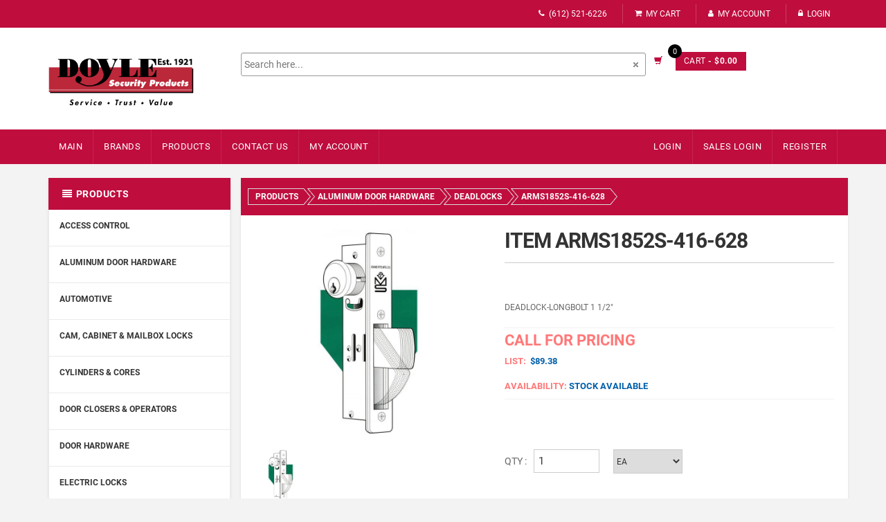

--- FILE ---
content_type: application/javascript
request_url: https://shop.doylesecurity.com/2108.352117822c782d0b.js
body_size: 83862
content:
"use strict";(self.webpackChunkD1ECOMMERCESSR=self.webpackChunkD1ECOMMERCESSR||[]).push([[2108],{72108:(pr,Y,C)=>{C.r(Y),C.d(Y,{ProductDetailModule:()=>q});var T=C(36895),D=C(34793),i=C(94650),N=C(11481),g=C(37340);const oi=function(s){return{"ngx-gallery-active":s}};function ri(s,e){if(1&s){const t=i.EpF();i.TgZ(0,"div",1),i.NdJ("click",function(o){const l=i.CHM(t).index,h=i.oxw();return i.KtG(h.handleChange(o,l))}),i.qZA()}if(2&s){const t=e.index,n=i.oxw();i.Q6J("ngClass",i.VKq(1,oi,t===n.active))}}const li=["previewImage"];function ai(s,e){if(1&s){const t=i.EpF();i.TgZ(0,"ngx-gallery-arrows",16),i.NdJ("prevClick",function(){i.CHM(t);const o=i.oxw();return i.KtG(o.showPrev())})("nextClick",function(){i.CHM(t);const o=i.oxw();return i.KtG(o.showNext())}),i.qZA()}if(2&s){const t=i.oxw();i.Q6J("prevDisabled",!t.canShowPrev())("nextDisabled",!t.canShowNext())("arrowPrevIcon",t.arrowPrevIcon)("arrowNextIcon",t.arrowNextIcon)}}function ci(s,e){if(1&s){const t=i.EpF();i.TgZ(0,"ngx-gallery-action",17),i.NdJ("closeClick",function(o){const l=i.CHM(t).$implicit,h=i.oxw();return i.KtG(l.onClick(o,h.index))}),i.qZA()}if(2&s){const t=e.$implicit;i.Q6J("icon",t.icon)("disabled",t.disabled)("titleText",t.titleText)}}function di(s,e){if(1&s&&(i.TgZ(0,"a",18),i._UZ(1,"i"),i.qZA()),2&s){const t=i.oxw();i.Q6J("href",t.src,i.LSH),i.xp6(1),i.Gre("ngx-gallery-icon-content ",t.downloadIcon,"")}}function hi(s,e){if(1&s){const t=i.EpF();i.TgZ(0,"ngx-gallery-action",19),i.NdJ("closeClick",function(){i.CHM(t);const o=i.oxw();return i.KtG(o.zoomOut())}),i.qZA()}if(2&s){const t=i.oxw();i.Q6J("icon",t.zoomOutIcon)("disabled",!t.canZoomOut())}}function ui(s,e){if(1&s){const t=i.EpF();i.TgZ(0,"ngx-gallery-action",19),i.NdJ("closeClick",function(){i.CHM(t);const o=i.oxw();return i.KtG(o.zoomIn())}),i.qZA()}if(2&s){const t=i.oxw();i.Q6J("icon",t.zoomInIcon)("disabled",!t.canZoomIn())}}function pi(s,e){if(1&s){const t=i.EpF();i.TgZ(0,"ngx-gallery-action",7),i.NdJ("closeClick",function(){i.CHM(t);const o=i.oxw();return i.KtG(o.rotateLeft())}),i.qZA()}if(2&s){const t=i.oxw();i.Q6J("icon",t.rotateLeftIcon)}}function _i(s,e){if(1&s){const t=i.EpF();i.TgZ(0,"ngx-gallery-action",7),i.NdJ("closeClick",function(){i.CHM(t);const o=i.oxw();return i.KtG(o.rotateRight())}),i.qZA()}if(2&s){const t=i.oxw();i.Q6J("icon",t.rotateRightIcon)}}function mi(s,e){if(1&s){const t=i.EpF();i.TgZ(0,"ngx-gallery-action",7),i.NdJ("closeClick",function(){i.CHM(t);const o=i.oxw();return i.KtG(o.manageFullscreen())}),i.qZA()}if(2&s){const t=i.oxw();i.Q6J("icon","ngx-gallery-fullscreen "+t.fullscreenIcon)}}function gi(s,e){if(1&s){const t=i.EpF();i.TgZ(0,"img",20,21),i.NdJ("click",function(o){return o.stopPropagation()})("mouseenter",function(){i.CHM(t);const o=i.oxw();return i.KtG(o.imageMouseEnter())})("mouseleave",function(){i.CHM(t);const o=i.oxw();return i.KtG(o.imageMouseLeave())})("mousedown",function(o){i.CHM(t);const a=i.oxw();return i.KtG(a.mouseDownHandler(o))})("touchstart",function(o){i.CHM(t);const a=i.oxw();return i.KtG(a.mouseDownHandler(o))}),i.qZA()}if(2&s){const t=i.oxw();i.Udp("transform",t.getTransform())("left",t.positionLeft+"px")("top",t.positionTop+"px"),i.ekj("ngx-gallery-active",!t.loading)("animation",t.animation)("ngx-gallery-grab",t.canDragOnZoom()),i.Q6J("src",t.src,i.LSH)}}function fi(s,e){if(1&s){const t=i.EpF();i.TgZ(0,"video",22,21),i.NdJ("click",function(o){return o.stopPropagation()})("mouseenter",function(){i.CHM(t);const o=i.oxw();return i.KtG(o.imageMouseEnter())})("mouseleave",function(){i.CHM(t);const o=i.oxw();return i.KtG(o.imageMouseLeave())})("mousedown",function(o){i.CHM(t);const a=i.oxw();return i.KtG(a.mouseDownHandler(o))})("touchstart",function(o){i.CHM(t);const a=i.oxw();return i.KtG(a.mouseDownHandler(o))}),i._UZ(2,"source",23),i._uU(3," Your browser does not support the video tag. "),i.qZA()}if(2&s){const t=i.oxw();i.Udp("transform",t.getTransform())("left",t.positionLeft+"px")("top",t.positionTop+"px"),i.ekj("ngx-gallery-active",!t.loading)("animation",t.animation)("ngx-gallery-grab",t.canDragOnZoom()),i.xp6(2),i.Q6J("src",t.src,i.LSH)}}function vi(s,e){if(1&s){const t=i.EpF();i.TgZ(0,"ngx-gallery-bullets",24),i.NdJ("bulletChange",function(o){i.CHM(t);const a=i.oxw();return i.KtG(a.showAtIndex(o))}),i.qZA()}if(2&s){const t=i.oxw();i.Q6J("count",t.images.length)("active",t.index)}}function xi(s,e){if(1&s&&(i.TgZ(0,"div",25),i.NdJ("click",function(n){return n.stopPropagation()}),i.qZA()),2&s){const t=i.oxw();i.Q6J("innerHTML",t.description,i.oJD)}}function yi(s,e){if(1&s){const t=i.EpF();i.TgZ(0,"ngx-gallery-action",8),i.NdJ("closeClick",function(o){const l=i.CHM(t).$implicit,h=i.oxw(2).$implicit;return i.KtG(l.onClick(o,h.index))}),i.qZA()}if(2&s){const t=e.$implicit;i.Q6J("icon",t.icon)("disabled",t.disabled)("titleText",t.titleText)}}function wi(s,e){if(1&s&&(i.TgZ(0,"div",9),i.NdJ("click",function(n){return n.stopPropagation()}),i.qZA()),2&s){const t=i.oxw(2).$implicit,n=i.oxw();i.Q6J("innerHTML",n.descriptions[t.index],i.oJD)}}const R=function(s){return{"ngx-gallery-clickable":s}};function bi(s,e){if(1&s){const t=i.EpF();i.TgZ(0,"div",4),i.NdJ("click",function(o){i.CHM(t);const a=i.oxw().$implicit,l=i.oxw();return i.KtG(l.handleClick(o,a.index))})("@animation.start",function(o){i.CHM(t);const a=i.oxw(2);return i.KtG(a.onStart(o))})("@animation.done",function(o){i.CHM(t);const a=i.oxw(2);return i.KtG(a.onDone(o))}),i.TgZ(1,"div",5),i.YNc(2,yi,1,3,"ngx-gallery-action",6),i.qZA(),i.YNc(3,wi,1,1,"div",7),i.qZA()}if(2&s){const t=i.oxw().$implicit,n=i.oxw();i.Udp("background-image",n.getSafeUrl(t.src)),i.Q6J("ngClass",i.VKq(6,R,n.clickable))("@animation",n.action),i.xp6(2),i.Q6J("ngForOf",n.actions),i.xp6(1),i.Q6J("ngIf",n.showDescription&&n.descriptions[t.index])}}function Pi(s,e){if(1&s){const t=i.EpF();i.TgZ(0,"ngx-gallery-action",8),i.NdJ("closeClick",function(o){const l=i.CHM(t).$implicit,h=i.oxw(2).$implicit;return i.KtG(l.onClick(o,h.index))}),i.qZA()}if(2&s){const t=e.$implicit;i.Q6J("icon",t.icon)("disabled",t.disabled)("titleText",t.titleText)}}function Ci(s,e){if(1&s&&(i.TgZ(0,"div",9),i.NdJ("click",function(n){return n.stopPropagation()}),i.qZA()),2&s){const t=i.oxw(2).$implicit,n=i.oxw();i.Q6J("innerHTML",n.descriptions[t.index],i.oJD)}}function Ti(s,e){if(1&s){const t=i.EpF();i.TgZ(0,"div",4),i.NdJ("click",function(o){i.CHM(t);const a=i.oxw().$implicit,l=i.oxw();return i.KtG(l.handleClick(o,a.index))})("@animation.start",function(o){i.CHM(t);const a=i.oxw(2);return i.KtG(a.onStart(o))})("@animation.done",function(o){i.CHM(t);const a=i.oxw(2);return i.KtG(a.onDone(o))}),i.TgZ(1,"video",10),i._UZ(2,"source",11),i._uU(3," Your browser does not support the video tag. "),i.qZA(),i.TgZ(4,"div",5),i.YNc(5,Pi,1,3,"ngx-gallery-action",6),i.qZA(),i.YNc(6,Ci,1,1,"div",7),i.qZA()}if(2&s){const t=i.oxw().$implicit,n=i.oxw();i.Udp("background-image",n.getSafeUrl(t.src)),i.Q6J("ngClass",i.VKq(7,R,n.clickable))("@animation",n.action),i.xp6(2),i.Q6J("src",t.src,i.LSH),i.xp6(3),i.Q6J("ngForOf",n.actions),i.xp6(1),i.Q6J("ngIf",n.showDescription&&n.descriptions[t.index])}}function Ii(s,e){if(1&s&&(i.ynx(0),i.YNc(1,bi,4,8,"div",3),i.YNc(2,Ti,7,9,"div",3),i.BQk()),2&s){const t=e.$implicit,n=i.oxw();i.xp6(1),i.Q6J("ngIf","image"===t.type&&t.index===n._selectedIndex),i.xp6(1),i.Q6J("ngIf","video"===t.type&&t.index===n._selectedIndex)}}function Gi(s,e){if(1&s){const t=i.EpF();i.TgZ(0,"ngx-gallery-bullets",12),i.NdJ("bulletChange",function(o){i.CHM(t);const a=i.oxw();return i.KtG(a.show(o))}),i.qZA()}if(2&s){const t=i.oxw();i.Q6J("count",t.images.length)("active",t._selectedIndex)}}function Zi(s,e){if(1&s){const t=i.EpF();i.TgZ(0,"ngx-gallery-arrows",13),i.NdJ("prevClick",function(){i.CHM(t);const o=i.oxw();return i.KtG(o.showPrev())})("nextClick",function(){i.CHM(t);const o=i.oxw();return i.KtG(o.showNext())}),i.qZA()}if(2&s){const t=i.oxw();i.Gre("ngx-gallery-image-size-",t.size,""),i.Q6J("prevDisabled",!t.canShowPrev())("nextDisabled",!t.canShowNext())("arrowPrevIcon",t.arrowPrevIcon)("arrowNextIcon",t.arrowNextIcon)}}const O=function(s,e){return{"ngx-gallery-active":s,"ngx-gallery-clickable":e}};function Ai(s,e){if(1&s&&i._UZ(0,"div",9),2&s){const t=i.oxw(),n=t.$implicit,o=t.index,a=i.oxw();i.Udp("background-image",a.getSafeUrl(n)),i.Q6J("ngClass",i.WLB(3,O,o===a.selectedIndex,a.clickable))}}function Di(s,e){if(1&s&&(i.TgZ(0,"div",10)(1,"video",11),i._UZ(2,"source",12),i._uU(3," Your browser does not support the video tag. "),i.qZA()()),2&s){const t=i.oxw(),n=t.index,o=t.$implicit,a=i.oxw();i.xp6(1),i.Q6J("ngClass",i.WLB(2,O,n===a.selectedIndex,a.clickable)),i.xp6(1),i.Q6J("src",o,i.LSH)}}function Ni(s,e){if(1&s){const t=i.EpF();i.TgZ(0,"ngx-gallery-action",13),i.NdJ("closeClick",function(o){const l=i.CHM(t).$implicit,h=i.oxw().index;return i.KtG(l.onClick(o,h))}),i.qZA()}if(2&s){const t=e.$implicit;i.Q6J("icon",t.icon)("disabled",t.disabled)("titleText",t.titleText)}}function ki(s,e){if(1&s&&(i.TgZ(0,"div",14)(1,"span",15),i._uU(2),i.qZA()()),2&s){const t=i.oxw(2);i.xp6(2),i.hij("+",t.remainingCountValue,"")}}function qi(s,e){if(1&s){const t=i.EpF();i.TgZ(0,"a",3),i.NdJ("click",function(o){const l=i.CHM(t).index,h=i.oxw();return i.KtG(h.handleClick(o,l))}),i.YNc(1,Ai,1,6,"div",4),i.YNc(2,Di,4,5,"div",5),i.TgZ(3,"div",6),i.YNc(4,Ni,1,3,"ngx-gallery-action",7),i.qZA(),i.YNc(5,ki,3,1,"div",8),i.qZA()}if(2&s){const t=e.$implicit,n=e.index,o=i.oxw();i.Udp("width",o.getThumbnailWidth())("height",o.getThumbnailHeight())("left",o.getThumbnailLeft(n))("top",o.getThumbnailTop(n)),i.Q6J("href",o.hasLink(n)?o.links[n]:"#",i.LSH)("target",o.linkTarget)("ngClass",i.WLB(16,O,n===o.selectedIndex,o.clickable)),i.uIk("aria-label",o.labels[n]),i.xp6(1),i.Q6J("ngIf","image"===o.getFileType(t)),i.xp6(1),i.Q6J("ngIf","video"===o.getFileType(t)),i.xp6(2),i.Q6J("ngForOf",o.actions),i.xp6(1),i.Q6J("ngIf",o.remainingCount&&o.remainingCountValue&&n===o.rows*o.columns-1)}}function Li(s,e){if(1&s){const t=i.EpF();i.TgZ(0,"ngx-gallery-arrows",16),i.NdJ("prevClick",function(){i.CHM(t);const o=i.oxw();return i.KtG(o.moveLeft())})("nextClick",function(){i.CHM(t);const o=i.oxw();return i.KtG(o.moveRight())}),i.qZA()}if(2&s){const t=i.oxw();i.Q6J("prevDisabled",!t.canMoveLeft())("nextDisabled",!t.canMoveRight())("arrowPrevIcon",t.arrowPrevIcon)("arrowNextIcon",t.arrowNextIcon)}}function Si(s,e){if(1&s){const t=i.EpF();i.TgZ(0,"ngx-gallery-image",3),i.NdJ("imageClick",function(o){i.CHM(t);const a=i.oxw();return i.KtG(a.openPreview(o))})("activeChange",function(o){i.CHM(t);const a=i.oxw();return i.KtG(a.selectFromImage(o))})("animating",function(o){i.CHM(t);const a=i.oxw();return i.KtG(a.setAnimating(o))}),i.qZA()}if(2&s){const t=i.oxw();i.Udp("height",t.getImageHeight()),i.Q6J("images",t.mediumImages)("clickable",null==t.currentOptions?null:t.currentOptions.preview)("selectedIndex",t.selectedIndex)("arrows",null==t.currentOptions?null:t.currentOptions.imageArrows)("arrowsAutoHide",null==t.currentOptions?null:t.currentOptions.imageArrowsAutoHide)("arrowPrevIcon",null==t.currentOptions?null:t.currentOptions.arrowPrevIcon)("arrowNextIcon",null==t.currentOptions?null:t.currentOptions.arrowNextIcon)("swipe",null==t.currentOptions?null:t.currentOptions.imageSwipe)("animation",null==t.currentOptions?null:t.currentOptions.imageAnimation)("size",null==t.currentOptions?null:t.currentOptions.imageSize)("autoPlay",null==t.currentOptions?null:t.currentOptions.imageAutoPlay)("autoPlayInterval",null==t.currentOptions?null:t.currentOptions.imageAutoPlayInterval)("autoPlayPauseOnHover",null==t.currentOptions?null:t.currentOptions.imageAutoPlayPauseOnHover)("infinityMove",null==t.currentOptions?null:t.currentOptions.imageInfinityMove)("lazyLoading",null==t.currentOptions?null:t.currentOptions.lazyLoading)("actions",null==t.currentOptions?null:t.currentOptions.imageActions)("descriptions",t.descriptions)("showDescription",null==t.currentOptions?null:t.currentOptions.imageDescription)("bullets",null==t.currentOptions?null:t.currentOptions.imageBullets)}}const Mi=function(){return[]};function Qi(s,e){if(1&s){const t=i.EpF();i.TgZ(0,"ngx-gallery-thumbnails",4),i.NdJ("activeChange",function(o){i.CHM(t);const a=i.oxw();return i.KtG(a.selectFromThumbnails(o))}),i.qZA()}if(2&s){const t=i.oxw();i.Udp("margin-top",t.getThumbnailsMarginTop())("margin-bottom",t.getThumbnailsMarginBottom())("height",t.getThumbnailsHeight()),i.Q6J("images",t.smallImages)("isAnimating",t.isAnimating)("links",null!=t.currentOptions&&t.currentOptions.thumbnailsAsLinks?t.links:i.DdM(28,Mi))("labels",t.labels)("linkTarget",null==t.currentOptions?null:t.currentOptions.linkTarget)("selectedIndex",t.selectedIndex)("columns",null==t.currentOptions?null:t.currentOptions.thumbnailsColumns)("rows",null==t.currentOptions?null:t.currentOptions.thumbnailsRows)("margin",null==t.currentOptions?null:t.currentOptions.thumbnailMargin)("arrows",null==t.currentOptions?null:t.currentOptions.thumbnailsArrows)("arrowsAutoHide",null==t.currentOptions?null:t.currentOptions.thumbnailsArrowsAutoHide)("arrowPrevIcon",null==t.currentOptions?null:t.currentOptions.arrowPrevIcon)("arrowNextIcon",null==t.currentOptions?null:t.currentOptions.arrowNextIcon)("clickable",(null==t.currentOptions?null:t.currentOptions.image)||(null==t.currentOptions?null:t.currentOptions.preview))("swipe",null==t.currentOptions?null:t.currentOptions.thumbnailsSwipe)("size",null==t.currentOptions?null:t.currentOptions.thumbnailSize)("moveSize",null==t.currentOptions?null:t.currentOptions.thumbnailsMoveSize)("order",null==t.currentOptions?null:t.currentOptions.thumbnailsOrder)("remainingCount",null==t.currentOptions?null:t.currentOptions.thumbnailsRemainingCount)("lazyLoading",null==t.currentOptions?null:t.currentOptions.lazyLoading)("actions",null==t.currentOptions?null:t.currentOptions.thumbnailActions)("ngClass",null==t.currentOptions?null:t.currentOptions.thumbnailClasses)}}let L=(()=>{class s{constructor(t){this.renderer=t,this.swipeHandlers=new Map}manageSwipe(t,n,o,a,l){const h=this.getSwipeHandlers(o);try{t&&!h?this.swipeHandlers.set(o,[this.renderer.listen(n.nativeElement,"swipeleft",()=>a()),this.renderer.listen(n.nativeElement,"swiperight",()=>l())]):!t&&h&&(h.map(d=>d()),this.removeSwipeHandlers(o))}catch{}}validateUrl(t){return t.replace?t.replace(new RegExp(" ","g"),"%20").replace(new RegExp("'","g"),"%27"):t}getBackgroundUrl(t){return"url('"+this.validateUrl(t)+"')"}getFileType(t){const n=t.split(".").pop().toLowerCase();return"avi"===n||"flv"===n||"wmv"===n||"mov"===n||"mp4"===n?"video":"image"}getSwipeHandlers(t){return this.swipeHandlers.get(t)}removeSwipeHandlers(t){this.swipeHandlers.delete(t)}}return s.\u0275fac=function(t){return new(t||s)(i.LFG(i.Qsj))},s.\u0275prov=i.Yz7({token:s,factory:s.\u0275fac,providedIn:"root"}),s})(),U=(()=>{class s{constructor(){this.prevClick=new i.vpe,this.nextClick=new i.vpe}handlePrevClick(){this.prevClick.emit()}handleNextClick(){this.nextClick.emit()}}return s.\u0275fac=function(t){return new(t||s)},s.\u0275cmp=i.Xpm({type:s,selectors:[["ngx-gallery-arrows"]],inputs:{prevDisabled:"prevDisabled",nextDisabled:"nextDisabled",arrowPrevIcon:"arrowPrevIcon",arrowNextIcon:"arrowNextIcon"},outputs:{prevClick:"prevClick",nextClick:"nextClick"},decls:6,vars:10,consts:[[1,"ngx-gallery-arrows-wrapper","ngx-gallery-arrow-left"],["aria-hidden","true",1,"ngx-gallery-icon","ngx-gallery-arrow",3,"click"],[1,"ngx-gallery-arrows-wrapper","ngx-gallery-arrow-right"]],template:function(t,n){1&t&&(i.TgZ(0,"div",0)(1,"div",1),i.NdJ("click",function(){return n.handlePrevClick()}),i._UZ(2,"i"),i.qZA()(),i.TgZ(3,"div",2)(4,"div",1),i.NdJ("click",function(){return n.handleNextClick()}),i._UZ(5,"i"),i.qZA()()),2&t&&(i.xp6(1),i.ekj("ngx-gallery-disabled",n.prevDisabled),i.xp6(1),i.Gre("ngx-gallery-icon-content ",n.arrowPrevIcon,""),i.xp6(2),i.ekj("ngx-gallery-disabled",n.nextDisabled),i.xp6(1),i.Gre("ngx-gallery-icon-content ",n.arrowNextIcon,""))},styles:[".ngx-gallery-arrow-wrapper[_ngcontent-%COMP%]{position:absolute;height:100%;width:1px;display:table;table-layout:fixed}.ngx-gallery-preview-img-wrapper[_ngcontent-%COMP%]   .ngx-gallery-arrow-wrapper[_ngcontent-%COMP%]{z-index:10001}.ngx-gallery-arrow-left[_ngcontent-%COMP%]{left:0}.ngx-gallery-arrow-right[_ngcontent-%COMP%]{right:0}.ngx-gallery-arrow[_ngcontent-%COMP%]{top:50%;transform:translateY(-50%);cursor:pointer}.ngx-gallery-arrow.ngx-gallery-disabled[_ngcontent-%COMP%]{opacity:.6;cursor:default}.ngx-gallery-arrow-left[_ngcontent-%COMP%]   .ngx-gallery-arrow[_ngcontent-%COMP%]{left:10px}.ngx-gallery-arrow-right[_ngcontent-%COMP%]   .ngx-gallery-arrow[_ngcontent-%COMP%]{right:10px}"],changeDetection:0}),s})(),E=(()=>{class s{constructor(){this.disabled=!1,this.titleText="",this.closeClick=new i.vpe}handleClick(t){this.disabled||this.closeClick.emit(t),t.stopPropagation(),t.preventDefault()}}return s.\u0275fac=function(t){return new(t||s)},s.\u0275cmp=i.Xpm({type:s,selectors:[["ngx-gallery-action"]],inputs:{icon:"icon",disabled:"disabled",titleText:"titleText"},outputs:{closeClick:"closeClick"},decls:2,vars:6,consts:[["aria-hidden","true",1,"ngx-gallery-icon",3,"title","click"]],template:function(t,n){1&t&&(i.TgZ(0,"div",0),i.NdJ("click",function(a){return n.handleClick(a)}),i._UZ(1,"i"),i.qZA()),2&t&&(i.ekj("ngx-gallery-icon-disabled",n.disabled),i.s9C("title",n.titleText),i.xp6(1),i.Gre("ngx-gallery-icon-content ",n.icon,""))},styles:[".ngx-gallery-icon[_ngcontent-%COMP%]{color:#fff;font-size:25px;position:absolute;z-index:2000;display:inline-block}.ngx-gallery-icon[_ngcontent-%COMP%]{position:relative;margin-right:10px;margin-top:10px;font-size:25px;cursor:pointer;text-decoration:none}.ngx-gallery-icon[_ngcontent-%COMP%]   .ngx-gallery-icon-content[_ngcontent-%COMP%]{display:block}"],changeDetection:0}),s})(),H=(()=>{class s{constructor(){this.active=0,this.bulletChange=new i.vpe}getBullets(){return Array(this.count)}handleChange(t,n){this.bulletChange.emit(n)}}return s.\u0275fac=function(t){return new(t||s)},s.\u0275cmp=i.Xpm({type:s,selectors:[["ngx-gallery-bullets"]],inputs:{count:"count",active:"active"},outputs:{bulletChange:"bulletChange"},decls:1,vars:1,consts:[["class","ngx-gallery-bullet",3,"ngClass","click",4,"ngFor","ngForOf"],[1,"ngx-gallery-bullet",3,"ngClass","click"]],template:function(t,n){1&t&&i.YNc(0,ri,1,3,"div",0),2&t&&i.Q6J("ngForOf",n.getBullets())},dependencies:[T.sg,T.mk],styles:["[_nghost-%COMP%]{position:absolute;z-index:2000;display:inline-flex;left:50%;transform:translate(-50%);bottom:0;padding:10px}.ngx-gallery-bullet[_ngcontent-%COMP%]{width:10px;height:10px;border-radius:50%;cursor:pointer;background:white}.ngx-gallery-bullet[_ngcontent-%COMP%]:not(:first-child){margin-left:5px}.ngx-gallery-bullet[_ngcontent-%COMP%]:hover, .ngx-gallery-bullet.ngx-gallery-active[_ngcontent-%COMP%]{background:black}"],changeDetection:0}),s})(),z=(()=>{class s{constructor(t,n,o,a,l){this.sanitization=t,this.elementRef=n,this.helperService=o,this.renderer=a,this.changeDetectorRef=l,this.showSpinner=!1,this.positionLeft=0,this.positionTop=0,this.zoomValue=1,this.loading=!1,this.rotateValue=0,this.index=0,this.previewOpen=new i.vpe,this.previewClose=new i.vpe,this.activeChange=new i.vpe,this.isOpen=!1,this.initialX=0,this.initialY=0,this.initialLeft=0,this.initialTop=0,this.isMove=!1}ngOnInit(){this.arrows&&this.arrowsAutoHide&&(this.arrows=!1)}ngOnChanges(t){t.swipe&&this.helperService.manageSwipe(this.swipe,this.elementRef,"preview",()=>this.showNext(),()=>this.showPrev())}ngOnDestroy(){this.keyDownListener&&this.keyDownListener()}onMouseEnter(){this.arrowsAutoHide&&!this.arrows&&(this.arrows=!0)}onMouseLeave(){this.arrowsAutoHide&&this.arrows&&(this.arrows=!1)}onKeyDown(t){this.isOpen&&(this.keyboardNavigation&&(this.isKeyboardPrev(t)?this.showPrev():this.isKeyboardNext(t)&&this.showNext()),this.closeOnEsc&&this.isKeyboardEsc(t)&&this.close())}open(t){this.previewOpen.emit(),this.index=t,this.isOpen=!0,this.show(!0),this.forceFullscreen&&this.manageFullscreen(),this.keyDownListener=this.renderer.listen("window","keydown",n=>this.onKeyDown(n))}close(){this.isOpen=!1;const t=this.previewImage.nativeElement;t.currentTime>0&&!t.paused&&!t.ended&&t.readyState>2&&t.pause(),this.closeFullscreen(),this.previewClose.emit(),this.stopAutoPlay(),this.keyDownListener&&this.keyDownListener()}imageMouseEnter(){this.autoPlay&&this.autoPlayPauseOnHover&&this.stopAutoPlay()}imageMouseLeave(){this.autoPlay&&this.autoPlayPauseOnHover&&this.startAutoPlay()}startAutoPlay(){this.autoPlay&&(this.stopAutoPlay(),this.timer=setTimeout(()=>{this.showNext()||(this.index=-1,this.showNext())},this.autoPlayInterval))}stopAutoPlay(){this.timer&&clearTimeout(this.timer)}showAtIndex(t){this.index=t,this.show()}showNext(){return!!this.canShowNext()&&(this.index++,this.index===this.images.length&&(this.index=0),this.show(),!0)}showPrev(){this.canShowPrev()&&(this.index--,this.index<0&&(this.index=this.images.length-1),this.show())}canShowNext(){return!this.loading&&!!this.images&&(this.infinityMove||this.index<this.images.length-1)}canShowPrev(){return!this.loading&&!!this.images&&(this.infinityMove||this.index>0)}manageFullscreen(){if(this.fullscreen||this.forceFullscreen){const t=document;t.fullscreenElement||t.mozFullScreenElement||t.webkitFullscreenElement||t.msFullscreenElement?this.closeFullscreen():this.openFullscreen()}}getSafeUrl(t){return this.sanitization.bypassSecurityTrustUrl(t)}getFileType(t){return this.helperService.getFileType(t)}zoomIn(){this.canZoomIn()&&(this.zoomValue+=this.zoomStep,this.zoomValue>this.zoomMax&&(this.zoomValue=this.zoomMax))}zoomOut(){this.canZoomOut()&&(this.zoomValue-=this.zoomStep,this.zoomValue<this.zoomMin&&(this.zoomValue=this.zoomMin),this.zoomValue<=1&&this.resetPosition())}rotateLeft(){this.rotateValue-=90}rotateRight(){this.rotateValue+=90}getTransform(){return this.sanitization.bypassSecurityTrustStyle("scale("+this.zoomValue+") rotate("+this.rotateValue+"deg)")}canZoomIn(){return this.zoomValue<this.zoomMax}canZoomOut(){return this.zoomValue>this.zoomMin}canDragOnZoom(){return this.zoom&&this.zoomValue>1}mouseDownHandler(t){this.canDragOnZoom()&&(this.initialX=this.getClientX(t),this.initialY=this.getClientY(t),this.initialLeft=this.positionLeft,this.initialTop=this.positionTop,this.isMove=!0,t.preventDefault())}mouseUpHandler(t){this.isMove=!1}mouseMoveHandler(t){this.isMove&&(this.positionLeft=this.initialLeft+(this.getClientX(t)-this.initialX),this.positionTop=this.initialTop+(this.getClientY(t)-this.initialY))}getClientX(t){return t.touches&&t.touches.length?t.touches[0].clientX:t.clientX}getClientY(t){return t.touches&&t.touches.length?t.touches[0].clientY:t.clientY}resetPosition(){this.zoom&&(this.positionLeft=0,this.positionTop=0)}isKeyboardNext(t){return 39===t.keyCode}isKeyboardPrev(t){return 37===t.keyCode}isKeyboardEsc(t){return 27===t.keyCode}openFullscreen(){const t=document.documentElement;t.requestFullscreen?t.requestFullscreen():t.msRequestFullscreen?t.msRequestFullscreen():t.mozRequestFullScreen?t.mozRequestFullScreen():t.webkitRequestFullscreen&&t.webkitRequestFullscreen()}closeFullscreen(){if(this.isFullscreen()){const t=document;t.exitFullscreen?t.exitFullscreen():t.msExitFullscreen?t.msExitFullscreen():t.mozCancelFullScreen?t.mozCancelFullScreen():t.webkitExitFullscreen&&t.webkitExitFullscreen()}}isFullscreen(){const t=document;return t.fullscreenElement||t.webkitFullscreenElement||t.mozFullScreenElement||t.msFullscreenElement}show(t=!1){this.loading=!0,this.stopAutoPlay(),this.activeChange.emit(this.index),t||!this.animation?this._show():setTimeout(()=>this._show(),600)}_show(){this.zoomValue=1,this.rotateValue=0,this.resetPosition(),this.src=this.getSafeUrl(this.images[this.index]),this.type=this.getFileType(this.images[this.index]),this.srcIndex=this.index,this.description=this.descriptions[this.index],this.changeDetectorRef.markForCheck(),setTimeout(()=>{this.isLoaded(this.previewImage.nativeElement)||"video"===this.type?(this.loading=!1,this.startAutoPlay(),this.changeDetectorRef.markForCheck()):"video"===this.type||(setTimeout(()=>{this.loading&&(this.showSpinner=!0,this.changeDetectorRef.markForCheck())}),this.previewImage.nativeElement.onload=()=>{this.loading=!1,this.showSpinner=!1,this.previewImage.nativeElement.onload=null,this.startAutoPlay(),this.changeDetectorRef.markForCheck()})})}isLoaded(t){return!(!t.complete||typeof t.naturalWidth<"u"&&0===t.naturalWidth)}}return s.\u0275fac=function(t){return new(t||s)(i.Y36(N.H7),i.Y36(i.SBq),i.Y36(L),i.Y36(i.Qsj),i.Y36(i.sBO))},s.\u0275cmp=i.Xpm({type:s,selectors:[["ngx-gallery-preview"]],viewQuery:function(t,n){if(1&t&&i.Gf(li,5),2&t){let o;i.iGM(o=i.CRH())&&(n.previewImage=o.first)}},hostBindings:function(t,n){1&t&&i.NdJ("mouseenter",function(){return n.onMouseEnter()})("mouseleave",function(){return n.onMouseLeave()})},inputs:{images:"images",descriptions:"descriptions",showDescription:"showDescription",arrows:"arrows",arrowsAutoHide:"arrowsAutoHide",swipe:"swipe",fullscreen:"fullscreen",forceFullscreen:"forceFullscreen",closeOnClick:"closeOnClick",closeOnEsc:"closeOnEsc",keyboardNavigation:"keyboardNavigation",arrowPrevIcon:"arrowPrevIcon",arrowNextIcon:"arrowNextIcon",closeIcon:"closeIcon",fullscreenIcon:"fullscreenIcon",spinnerIcon:"spinnerIcon",autoPlay:"autoPlay",autoPlayInterval:"autoPlayInterval",autoPlayPauseOnHover:"autoPlayPauseOnHover",infinityMove:"infinityMove",zoom:"zoom",zoomStep:"zoomStep",zoomMax:"zoomMax",zoomMin:"zoomMin",zoomInIcon:"zoomInIcon",zoomOutIcon:"zoomOutIcon",animation:"animation",actions:"actions",rotate:"rotate",rotateLeftIcon:"rotateLeftIcon",rotateRightIcon:"rotateRightIcon",download:"download",downloadIcon:"downloadIcon",bullets:"bullets"},outputs:{previewOpen:"previewOpen",previewClose:"previewClose",activeChange:"activeChange"},features:[i.TTD],decls:19,vars:18,consts:[[3,"prevDisabled","nextDisabled","arrowPrevIcon","arrowNextIcon","prevClick","nextClick",4,"ngIf"],[1,"ngx-gallery-preview-top"],[1,"ngx-gallery-preview-icons"],[3,"icon","disabled","titleText","closeClick",4,"ngFor","ngForOf"],["class","ngx-gallery-icon","aria-hidden","true","download","",3,"href",4,"ngIf"],[3,"icon","disabled","closeClick",4,"ngIf"],[3,"icon","closeClick",4,"ngIf"],[3,"icon","closeClick"],[1,"ngx-spinner-wrapper","ngx-gallery-center"],["aria-hidden","true"],[1,"ngx-gallery-preview-wrapper",3,"click","mouseup","mousemove","touchend","touchmove"],[1,"ngx-gallery-preview-img-wrapper"],["class","ngx-gallery-preview-img ngx-gallery-center",3,"src","ngx-gallery-active","animation","ngx-gallery-grab","transform","left","top","click","mouseenter","mouseleave","mousedown","touchstart",4,"ngIf"],["controls","","style","width: 100%; height: 100%;","class","ngx-gallery-preview-img ngx-gallery-center",3,"ngx-gallery-active","animation","ngx-gallery-grab","transform","left","top","click","mouseenter","mouseleave","mousedown","touchstart",4,"ngIf"],[3,"count","active","bulletChange",4,"ngIf"],["class","ngx-gallery-preview-text",3,"innerHTML","click",4,"ngIf"],[3,"prevDisabled","nextDisabled","arrowPrevIcon","arrowNextIcon","prevClick","nextClick"],[3,"icon","disabled","titleText","closeClick"],["aria-hidden","true","download","",1,"ngx-gallery-icon",3,"href"],[3,"icon","disabled","closeClick"],[1,"ngx-gallery-preview-img","ngx-gallery-center",3,"src","click","mouseenter","mouseleave","mousedown","touchstart"],["previewImage",""],["controls","",1,"ngx-gallery-preview-img","ngx-gallery-center",2,"width","100%","height","100%",3,"click","mouseenter","mouseleave","mousedown","touchstart"],[3,"src"],[3,"count","active","bulletChange"],[1,"ngx-gallery-preview-text",3,"innerHTML","click"]],template:function(t,n){1&t&&(i.YNc(0,ai,1,4,"ngx-gallery-arrows",0),i.TgZ(1,"div",1)(2,"div",2),i.YNc(3,ci,1,3,"ngx-gallery-action",3),i.YNc(4,di,2,4,"a",4),i.YNc(5,hi,1,2,"ngx-gallery-action",5),i.YNc(6,ui,1,2,"ngx-gallery-action",5),i.YNc(7,pi,1,1,"ngx-gallery-action",6),i.YNc(8,_i,1,1,"ngx-gallery-action",6),i.YNc(9,mi,1,1,"ngx-gallery-action",6),i.TgZ(10,"ngx-gallery-action",7),i.NdJ("closeClick",function(){return n.close()}),i.qZA()()(),i.TgZ(11,"div",8),i._UZ(12,"i",9),i.qZA(),i.TgZ(13,"div",10),i.NdJ("click",function(){return n.closeOnClick&&n.close()})("mouseup",function(a){return n.mouseUpHandler(a)})("mousemove",function(a){return n.mouseMoveHandler(a)})("touchend",function(a){return n.mouseUpHandler(a)})("touchmove",function(a){return n.mouseMoveHandler(a)}),i.TgZ(14,"div",11),i.YNc(15,gi,2,13,"img",12),i.YNc(16,fi,4,13,"video",13),i.YNc(17,vi,1,2,"ngx-gallery-bullets",14),i.qZA(),i.YNc(18,xi,1,1,"div",15),i.qZA()),2&t&&(i.Q6J("ngIf",n.arrows),i.xp6(3),i.Q6J("ngForOf",n.actions),i.xp6(1),i.Q6J("ngIf",n.download&&n.src),i.xp6(1),i.Q6J("ngIf",n.zoom),i.xp6(1),i.Q6J("ngIf",n.zoom),i.xp6(1),i.Q6J("ngIf",n.rotate),i.xp6(1),i.Q6J("ngIf",n.rotate),i.xp6(1),i.Q6J("ngIf",n.fullscreen),i.xp6(1),i.Q6J("icon","ngx-gallery-close "+n.closeIcon),i.xp6(1),i.ekj("ngx-gallery-active",n.showSpinner),i.xp6(1),i.Gre("ngx-gallery-icon ngx-gallery-spinner ",n.spinnerIcon,""),i.xp6(3),i.Q6J("ngIf",n.src&&"image"===n.type),i.xp6(1),i.Q6J("ngIf",n.src&&"video"===n.type),i.xp6(1),i.Q6J("ngIf",n.bullets),i.xp6(1),i.Q6J("ngIf",n.showDescription&&n.description))},dependencies:[U,E,H,T.O5,T.sg],styles:[".ngx-gallery-active[_nghost-%COMP%]{width:100%;height:100%;position:fixed;left:0;top:0;background:rgba(0,0,0,.7);z-index:10000;display:inline-block;font-size:50px!important}[_nghost-%COMP%]{display:none;font-size:50px!important}[_nghost-%COMP%]   .ngx-gallery-arrow[_ngcontent-%COMP%]{font-size:50px!important}ngx-gallery-bullets[_ngcontent-%COMP%]{height:5%;align-items:center;padding:0}.ngx-gallery-preview-img[_ngcontent-%COMP%]{opacity:0;max-width:90%;max-height:90%;-webkit-user-select:none;user-select:none;transition:transform .5s}.ngx-gallery-preview-img.animation[_ngcontent-%COMP%]{transition:opacity .5s linear,transform .5s}.ngx-gallery-preview-img.ngx-gallery-active[_ngcontent-%COMP%]{opacity:1}.ngx-gallery-preview-img.ngx-gallery-grab[_ngcontent-%COMP%]{cursor:grab}.ngx-gallery-icon.ngx-gallery-spinner[_ngcontent-%COMP%]{font-size:50px;left:0;display:inline-block}[_nghost-%COMP%]   .ngx-gallery-preview-top[_ngcontent-%COMP%]{position:absolute;width:100%;-webkit-user-select:none;user-select:none;font-size:25px}.ngx-gallery-preview-icons[_ngcontent-%COMP%]{float:right}.ngx-gallery-preview-icons[_ngcontent-%COMP%]   .ngx-gallery-icon[_ngcontent-%COMP%]{position:relative;margin-right:10px;margin-top:10px;font-size:25px;cursor:pointer;text-decoration:none}.ngx-gallery-preview-icons[_ngcontent-%COMP%]   .ngx-gallery-icon.ngx-gallery-icon-disabled[_ngcontent-%COMP%]{cursor:default;opacity:.4}.ngx-spinner-wrapper[_ngcontent-%COMP%]{width:50px;height:50px;display:none}.ngx-spinner-wrapper.ngx-gallery-active[_ngcontent-%COMP%]{display:inline-block}.ngx-gallery-center[_ngcontent-%COMP%]{position:absolute;left:0;right:0;bottom:0;margin:auto;top:0}.ngx-gallery-preview-text[_ngcontent-%COMP%]{width:100%;background:rgba(0,0,0,.7);padding:10px;text-align:center;color:#fff;font-size:16px;flex:0 1 auto;z-index:10}.ngx-gallery-preview-wrapper[_ngcontent-%COMP%]{width:100%;height:100%;display:flex;flex-flow:column}.ngx-gallery-preview-img-wrapper[_ngcontent-%COMP%]{flex:1 1 auto;position:relative}"],changeDetection:0}),s})(),b=(()=>{class s{}return s.Fade="fade",s.Slide="slide",s.Rotate="rotate",s.Zoom="zoom",s})(),$=(()=>{class s{constructor(t,n,o,a){this.sanitization=t,this.changeDetectorRef=n,this.elementRef=o,this.helperService=a,this.imageClick=new i.vpe,this.activeChange=new i.vpe,this.animating=new i.vpe,this.canChangeImage=!0,this.isAnimating=!1,this.changeDetectorRef=n,this.action="none"}set selectedIndex(t){if(t>this._selectedIndex){let n;this.animation===b.Slide?n="slideRight":this.animation===b.Fade?n="fade":this.animation===b.Rotate?n="rotateRight":this.animation===b.Zoom&&(n="zoom"),this.setAction(n)}else if(t<this._selectedIndex){let n;this.animation===b.Slide?n="slideLeft":this.animation===b.Fade?n="fade":this.animation===b.Rotate?n="rotateLeft":this.animation===b.Zoom&&(n="zoom"),this.setAction(n)}this._selectedIndex=t}ngOnInit(){this.arrows&&this.arrowsAutoHide&&(this.arrows=!1),this.autoPlay&&this.startAutoPlay()}ngOnChanges(t){t.swipe&&this.helperService.manageSwipe(this.swipe,this.elementRef,"image",()=>this.showNext(),()=>this.showPrev())}onMouseEnter(){this.arrowsAutoHide&&!this.arrows&&(this.arrows=!0),this.autoPlay&&this.autoPlayPauseOnHover&&this.stopAutoPlay()}onMouseLeave(){this.arrowsAutoHide&&this.arrows&&(this.arrows=!1),this.autoPlay&&this.autoPlayPauseOnHover&&this.startAutoPlay()}reset(t){this._selectedIndex=t,this.action="none"}getImages(){if(!this.images)return[];if(this.lazyLoading){const t=[this._selectedIndex],n=this._selectedIndex-1;-1===n&&this.infinityMove?t.push(this.images.length-1):n>=0&&t.push(n);const o=this._selectedIndex+1;return o===this.images.length&&this.infinityMove?t.push(0):o<this.images.length&&t.push(o),this.images.filter((a,l)=>-1!==t.indexOf(l))}return this.images}startAutoPlay(){this.stopAutoPlay(),this.timer=setInterval(()=>{this.showNext()||(this._selectedIndex=-1,this.showNext())},this.autoPlayInterval)}stopAutoPlay(){this.timer&&clearInterval(this.timer)}handleClick(t,n){this.clickable&&(this.imageClick.emit(n),t.stopPropagation(),t.preventDefault())}show(t){if(!this.isAnimating){if(t>this._selectedIndex){let n;this.animation===b.Slide?n="slideRight":this.animation===b.Fade?n="fade":this.animation===b.Rotate?n="rotateRight":this.animation===b.Zoom&&(n="zoom"),this.setAction(n)}else{let n;this.animation===b.Slide?n="slideLeft":this.animation===b.Fade?n="fade":this.animation===b.Rotate?n="rotateLeft":this.animation===b.Zoom&&(n="zoom"),this.setAction(n)}this._selectedIndex=t,this.activeChange.emit(this._selectedIndex),this.setChangeTimeout()}}setAction(t){this.action=t,this.changeDetectorRef.detectChanges()}showNext(){if(this.isAnimating)return!1;if(this.canShowNext()&&this.canChangeImage){let t;return this.animation===b.Slide?t="slideRight":this.animation===b.Fade?t="fade":this.animation===b.Rotate?t="rotateRight":this.animation===b.Zoom&&(t="zoom"),this.setAction(t),this._selectedIndex++,this._selectedIndex===this.images.length&&(this._selectedIndex=0),this.activeChange.emit(this._selectedIndex),this.setChangeTimeout(),!0}return!1}showPrev(){if(!this.isAnimating&&this.canShowPrev()&&this.canChangeImage){let t;this.animation===b.Slide?t="slideLeft":this.animation===b.Fade?t="fade":this.animation===b.Rotate?t="rotateLeft":this.animation===b.Zoom&&(t="zoom"),this.setAction(t),this._selectedIndex--,this._selectedIndex<0&&(this._selectedIndex=this.images.length-1),this.activeChange.emit(this._selectedIndex),this.setChangeTimeout()}}setChangeTimeout(){this.canChangeImage=!1;let t=1e3;(this.animation===b.Slide||this.animation===b.Fade)&&(t=500),setTimeout(()=>{this.canChangeImage=!0},t)}canShowNext(){return!!this.images&&(this.infinityMove||this._selectedIndex<this.images.length-1)}canShowPrev(){return!!this.images&&(this.infinityMove||this._selectedIndex>0)}getSafeUrl(t){return this.sanitization.bypassSecurityTrustStyle(this.helperService.getBackgroundUrl(t.toString()))}getFileType(t){return this.helperService.getFileType(t)}onStart(t){this.isAnimating=!0,this.animating.emit(!0)}onDone(t){this.isAnimating=!1,this.animating.emit(!1)}}return s.\u0275fac=function(t){return new(t||s)(i.Y36(N.H7),i.Y36(i.sBO),i.Y36(i.SBq),i.Y36(L))},s.\u0275cmp=i.Xpm({type:s,selectors:[["ngx-gallery-image"]],hostBindings:function(t,n){1&t&&i.NdJ("mouseenter",function(){return n.onMouseEnter()})("mouseleave",function(){return n.onMouseLeave()})},inputs:{images:"images",clickable:"clickable",selectedIndex:"selectedIndex",arrows:"arrows",arrowsAutoHide:"arrowsAutoHide",swipe:"swipe",animation:"animation",size:"size",arrowPrevIcon:"arrowPrevIcon",arrowNextIcon:"arrowNextIcon",autoPlay:"autoPlay",autoPlayInterval:"autoPlayInterval",autoPlayPauseOnHover:"autoPlayPauseOnHover",infinityMove:"infinityMove",lazyLoading:"lazyLoading",actions:"actions",descriptions:"descriptions",showDescription:"showDescription",bullets:"bullets"},outputs:{imageClick:"imageClick",activeChange:"activeChange",animating:"animating"},features:[i.TTD],decls:4,vars:7,consts:[[4,"ngFor","ngForOf"],[3,"count","active","bulletChange",4,"ngIf"],[3,"class","prevDisabled","nextDisabled","arrowPrevIcon","arrowNextIcon","prevClick","nextClick",4,"ngIf"],["class","ngx-gallery-image",3,"ngClass","background-image","click",4,"ngIf"],[1,"ngx-gallery-image",3,"ngClass","click"],[1,"ngx-gallery-icons-wrapper"],[3,"icon","disabled","titleText","closeClick",4,"ngFor","ngForOf"],["class","ngx-gallery-image-text",3,"innerHTML","click",4,"ngIf"],[3,"icon","disabled","titleText","closeClick"],[1,"ngx-gallery-image-text",3,"innerHTML","click"],["controls","",2,"width","100%","height","100%","background","#000"],[3,"src"],[3,"count","active","bulletChange"],[3,"prevDisabled","nextDisabled","arrowPrevIcon","arrowNextIcon","prevClick","nextClick"]],template:function(t,n){1&t&&(i.TgZ(0,"div"),i.YNc(1,Ii,3,2,"ng-container",0),i.YNc(2,Gi,1,2,"ngx-gallery-bullets",1),i.YNc(3,Zi,1,7,"ngx-gallery-arrows",2),i.qZA()),2&t&&(i.MT6("ngx-gallery-image-wrapper ngx-gallery-animation-",n.animation," ngx-gallery-image-size-",n.size,""),i.xp6(1),i.Q6J("ngForOf",n.getImages()),i.xp6(1),i.Q6J("ngIf",n.bullets),i.xp6(1),i.Q6J("ngIf",n.arrows))},dependencies:[E,H,U,T.sg,T.O5,T.mk],styles:["[_nghost-%COMP%]{width:100%;display:inline-block;position:relative;font-size:25px}.ngx-gallery-image-wrapper[_ngcontent-%COMP%]{width:100%;height:100%;position:absolute;left:0;top:0;overflow:hidden}.ngx-gallery-image[_ngcontent-%COMP%]{background-position:center;background-repeat:no-repeat;height:100%;width:100%;position:absolute;top:0}.ngx-gallery-image-size-cover[_ngcontent-%COMP%]   .ngx-gallery-image[_ngcontent-%COMP%]{background-size:cover}.ngx-gallery-image-size-contain[_ngcontent-%COMP%]   .ngx-gallery-image[_ngcontent-%COMP%]{background-size:contain}.ngx-gallery-animation-fade[_ngcontent-%COMP%]   .ngx-gallery-image[_ngcontent-%COMP%]{left:0;opacity:1;transition:.5s ease-in-out}.ngx-gallery-animation-fade[_ngcontent-%COMP%]   .ngx-gallery-image.ngx-gallery-active[_ngcontent-%COMP%]{opacity:1}.ngx-gallery-animation-rotate[_ngcontent-%COMP%]   .ngx-gallery-image[_ngcontent-%COMP%]{transition:1s ease;transform:scale(1) rotate(0);left:0;opacity:1}.ngx-gallery-animation-zoom[_ngcontent-%COMP%]   .ngx-gallery-image[_ngcontent-%COMP%]{transition:1s ease;transform:scale(1);left:0;opacity:1}.ngx-gallery-image-text[_ngcontent-%COMP%]{width:100%;background:rgba(0,0,0,.7);padding:10px;text-align:center;color:#fff;font-size:16px;position:absolute;bottom:0;z-index:10}"],data:{animation:[(0,g.X$)("animation",[(0,g.SB)("slideRight",(0,g.oB)({})),(0,g.SB)("slideLeft",(0,g.oB)({})),(0,g.SB)("fade",(0,g.oB)({})),(0,g.SB)("rotateLeft",(0,g.oB)({})),(0,g.SB)("rotateRight",(0,g.oB)({})),(0,g.SB)("zoom",(0,g.oB)({})),(0,g.eR)("slideRight => void",[(0,g.jt)("500ms ease-in-out",(0,g.oB)({transform:"translateX(-100%)"}))]),(0,g.eR)("void => slideRight",[(0,g.oB)({transform:"translateX(100%)"}),(0,g.jt)("500ms ease-in-out",(0,g.oB)({transform:"translateX(0)"}))]),(0,g.eR)("slideLeft => void",[(0,g.jt)("500ms ease-in-out",(0,g.oB)({transform:"translateX(100%)"}))]),(0,g.eR)("void => slideLeft",[(0,g.oB)({transform:"translateX(-100%)"}),(0,g.jt)("500ms ease-in-out",(0,g.oB)({transform:"translateX(0)"}))]),(0,g.eR)("fade => void",[(0,g.jt)("500ms ease-in-out",(0,g.oB)({opacity:"0"}))]),(0,g.eR)("void => fade",[(0,g.oB)({opacity:"0"}),(0,g.jt)("500ms ease-in-out",(0,g.oB)({opacity:"1"}))]),(0,g.eR)("rotateLeft => void",[(0,g.jt)("500ms ease-in-out",(0,g.oB)({transform:"scale(1, 1) rotate(-90deg)",opacity:"0"}))]),(0,g.eR)("void => rotateLeft",[(0,g.oB)({transform:"scale(1, 1) rotate(-90deg)",opacity:"0"}),(0,g.jt)("500ms ease-in-out",(0,g.oB)({transform:"scale(1, 1) rotate(0deg)",opacity:"1"}))]),(0,g.eR)("rotateRight => void",[(0,g.jt)("500ms ease-in-out",(0,g.oB)({transform:"scale(1, 1) rotate(90deg)",opacity:"0"}))]),(0,g.eR)("void => rotateRight",[(0,g.oB)({transform:"scale(1, 1) rotate(90deg)",opacity:"0"}),(0,g.jt)("500ms ease-in-out",(0,g.oB)({transform:"scale(1, 1) rotate(0deg)",opacity:"1"}))]),(0,g.eR)("zoom => void",[(0,g.jt)("500ms ease-in-out",(0,g.oB)({transform:"scale(2.5,2.5)",opacity:"0"}))]),(0,g.eR)("void => zoom",[(0,g.oB)({transform:"scale(2.5,2.5)",opacity:"0"}),(0,g.jt)("500ms ease-in-out",(0,g.oB)({transform:"scale(1, 1)",opacity:"1"}))])])]},changeDetection:0}),s})(),A=(()=>{class s{}return s.Column=1,s.Row=2,s.Page=3,s})(),B=(()=>{class s{constructor(t,n,o){this.sanitization=t,this.elementRef=n,this.helperService=o,this.minStopIndex=0,this.activeChange=new i.vpe,this.index=0}ngOnChanges(t){t.selectedIndex&&this.validateIndex(),t.swipe&&this.helperService.manageSwipe(this.swipe,this.elementRef,"thumbnails",()=>this.moveRight(),()=>this.moveLeft()),this.images&&(this.remainingCountValue=this.images.length-this.rows*this.columns)}onMouseEnter(){this.mouseenter=!0}onMouseLeave(){this.mouseenter=!1}reset(t){this.selectedIndex=t,this.setDefaultPosition(),this.index=0,this.validateIndex()}getImages(){if(!this.images)return[];if(this.remainingCount)return this.images.slice(0,this.rows*this.columns);if(this.lazyLoading&&this.order!==A.Row){let t=0;return this.order===A.Column?t=(this.index+this.columns+this.moveSize)*this.rows:this.order===A.Page&&(t=this.index+this.columns*this.rows*2),t<=this.minStopIndex?t=this.minStopIndex:this.minStopIndex=t,this.images.slice(0,t)}return this.images}handleClick(t,n){!this.hasLink(n)&&!this.isAnimating&&(this.selectedIndex=n,this.activeChange.emit(n)),t.stopPropagation(),t.preventDefault()}hasLink(t){return!!(this.links&&this.links.length&&this.links[t])}moveRight(){if(this.canMoveRight()){this.index+=this.moveSize;const t=this.getMaxIndex()-this.columns;this.index>t&&(this.index=t),this.setThumbnailsPosition()}}moveLeft(){this.canMoveLeft()&&(this.index-=this.moveSize,this.index<0&&(this.index=0),this.setThumbnailsPosition())}canMoveRight(){return this.index+this.columns<this.getMaxIndex()}canMoveLeft(){return 0!==this.index}getThumbnailLeft(t){let n;return n=this.order===A.Column?Math.floor(t/this.rows):this.order===A.Page?t%this.columns+Math.floor(t/(this.rows*this.columns))*this.columns:this.order===A.Row&&this.remainingCount?t%this.columns:t%Math.ceil(this.images.length/this.rows),this.getThumbnailPosition(n,this.columns)}getThumbnailTop(t){let n;return n=this.order===A.Column?t%this.rows:this.order===A.Page?Math.floor(t/this.columns)-Math.floor(t/(this.rows*this.columns))*this.rows:this.order===A.Row&&this.remainingCount?Math.floor(t/this.columns):Math.floor(t/Math.ceil(this.images.length/this.rows)),this.getThumbnailPosition(n,this.rows)}getThumbnailWidth(){return this.getThumbnailDimension(this.columns)}getThumbnailHeight(){return this.getThumbnailDimension(this.rows)}setThumbnailsPosition(){this.thumbnailsLeft=-100/this.columns*this.index+"%",this.thumbnailsMarginLeft=-(this.margin-(this.columns-1)*this.margin/this.columns)*this.index+"px"}setDefaultPosition(){this.thumbnailsLeft="0px",this.thumbnailsMarginLeft="0px"}canShowArrows(){return!this.remainingCount&&this.arrows&&this.images&&this.images.length>this.getVisibleCount()&&(!this.arrowsAutoHide||this.mouseenter)}validateIndex(){if(this.images){let t;if(t=this.order===A.Column?Math.floor(this.selectedIndex/this.rows):this.selectedIndex%Math.ceil(this.images.length/this.rows),this.remainingCount&&(t=0),t<this.index||t>=this.index+this.columns){const n=this.getMaxIndex()-this.columns;this.index=t>n?n:t,this.setThumbnailsPosition()}}}getSafeUrl(t){return this.sanitization.bypassSecurityTrustStyle(this.helperService.getBackgroundUrl(t.toString()))}getFileType(t){return this.helperService.getFileType(t.toString())}getThumbnailPosition(t,n){return this.getSafeStyle("calc("+100/n*t+"% + "+(this.margin-(n-1)*this.margin/n)*t+"px)")}getThumbnailDimension(t){return this.getSafeStyle(0!==this.margin?"calc("+100/t+"% - "+(t-1)*this.margin/t+"px)":"calc("+100/t+"% + 1px)")}getMaxIndex(){if(this.order===A.Page){let t=Math.floor(this.images.length/this.getVisibleCount())*this.columns;return this.images.length%this.getVisibleCount()>this.columns?t+=this.columns:t+=this.images.length%this.getVisibleCount(),t}return Math.ceil(this.images.length/this.rows)}getVisibleCount(){return this.columns*this.rows}getSafeStyle(t){return this.sanitization.bypassSecurityTrustStyle(t)}}return s.\u0275fac=function(t){return new(t||s)(i.Y36(N.H7),i.Y36(i.SBq),i.Y36(L))},s.\u0275cmp=i.Xpm({type:s,selectors:[["ngx-gallery-thumbnails"]],hostBindings:function(t,n){1&t&&i.NdJ("mouseenter",function(){return n.onMouseEnter()})("mouseleave",function(){return n.onMouseLeave()})},inputs:{images:"images",isAnimating:"isAnimating",links:"links",labels:"labels",linkTarget:"linkTarget",columns:"columns",rows:"rows",arrows:"arrows",arrowsAutoHide:"arrowsAutoHide",margin:"margin",selectedIndex:"selectedIndex",clickable:"clickable",swipe:"swipe",size:"size",arrowPrevIcon:"arrowPrevIcon",arrowNextIcon:"arrowNextIcon",moveSize:"moveSize",order:"order",remainingCount:"remainingCount",lazyLoading:"lazyLoading",actions:"actions"},outputs:{activeChange:"activeChange"},features:[i.TTD],decls:4,vars:9,consts:[[1,"ngx-gallery-thumbnails"],["class","ngx-gallery-thumbnail",3,"href","target","width","height","left","top","ngClass","click",4,"ngFor","ngForOf"],[3,"prevDisabled","nextDisabled","arrowPrevIcon","arrowNextIcon","prevClick","nextClick",4,"ngIf"],[1,"ngx-gallery-thumbnail",3,"href","target","ngClass","click"],["class","ngx-gallery-thumbnail","style","width: 100%; height: 100%; position:absolute;",3,"background-image","ngClass",4,"ngIf"],["class","ngx-gallery-thumbnail-video",4,"ngIf"],[1,"ngx-gallery-icons-wrapper"],[3,"icon","disabled","titleText","closeClick",4,"ngFor","ngForOf"],["class","ngx-gallery-remaining-count-overlay",4,"ngIf"],[1,"ngx-gallery-thumbnail",2,"width","100%","height","100%","position","absolute",3,"ngClass"],[1,"ngx-gallery-thumbnail-video"],[1,"ngx-gallery-thumbnail",2,"width","100%","height","100%","position","absolute","left","0","background","#000",3,"ngClass"],[3,"src"],[3,"icon","disabled","titleText","closeClick"],[1,"ngx-gallery-remaining-count-overlay"],[1,"ngx-gallery-remaining-count"],[3,"prevDisabled","nextDisabled","arrowPrevIcon","arrowNextIcon","prevClick","nextClick"]],template:function(t,n){1&t&&(i.TgZ(0,"div")(1,"div",0),i.YNc(2,qi,6,19,"a",1),i.qZA()(),i.YNc(3,Li,1,4,"ngx-gallery-arrows",2)),2&t&&(i.Gre("ngx-gallery-thumbnails-wrapper ngx-gallery-thumbnail-size-",n.size,""),i.xp6(1),i.Udp("transform","translateX("+n.thumbnailsLeft+")")("margin-left",n.thumbnailsMarginLeft),i.xp6(1),i.Q6J("ngForOf",n.getImages()),i.xp6(1),i.Q6J("ngIf",n.canShowArrows()))},dependencies:[E,U,T.sg,T.mk,T.O5],styles:['@charset "UTF-8";[_nghost-%COMP%]{width:100%;display:inline-block;position:relative;font-size:25px}.ngx-gallery-thumbnails-wrapper[_ngcontent-%COMP%]{width:100%;height:100%;position:absolute;overflow:hidden}.ngx-gallery-thumbnails[_ngcontent-%COMP%]{height:100%;width:100%;position:absolute;left:0;transform:translate(0);transition:transform .5s ease-in-out;will-change:transform}.ngx-gallery-thumbnails[_ngcontent-%COMP%]   .ngx-gallery-thumbnail[_ngcontent-%COMP%]{position:absolute;height:100%;background-position:center;background-repeat:no-repeat;text-decoration:none;border:1px double black}.ngx-gallery-thumbnails[_ngcontent-%COMP%]   .ngx-gallery-thumbnail[_ngcontent-%COMP%]   .ngx-gallery-thumbnail-video[_ngcontent-%COMP%]:after{content:"\\f144";display:block;position:absolute;background:#0000;height:100%;width:100%;left:0;top:calc(50% - 20px);font-size:40px;color:#fff;margin:0;padding:0;font-family:fontawesome;text-shadow:0px 4px 3px rgba(0,0,0,.4),0px 8px 13px rgba(0,0,0,.1),0px 18px 23px rgba(0,0,0,.1)}.ngx-gallery-thumbnails[_ngcontent-%COMP%]   .ngx-gallery-thumbnail[_ngcontent-%COMP%]   .img[_ngcontent-%COMP%]{background-size:cover;height:100%}.ngx-gallery-thumbnails[_ngcontent-%COMP%]   .ngx-gallery-thumbnail.ngx-gallery-active[_ngcontent-%COMP%]{border:1px double #cc4548}.ngx-gallery-thumbnail-size-cover[_ngcontent-%COMP%]   .ngx-gallery-thumbnails[_ngcontent-%COMP%]   .ngx-gallery-thumbnail[_ngcontent-%COMP%]{background-size:cover}.ngx-gallery-thumbnail-size-contain[_ngcontent-%COMP%]   .ngx-gallery-thumbnails[_ngcontent-%COMP%]   .ngx-gallery-thumbnail[_ngcontent-%COMP%]{background-size:contain}.ngx-gallery-remaining-count-overlay[_ngcontent-%COMP%]{width:100%;height:100%;position:absolute;left:0;top:0;background-color:#0006}.ngx-gallery-remaining-count[_ngcontent-%COMP%]{position:absolute;top:50%;left:50%;transform:translate(-50%,-50%);color:#fff;font-size:30px}'],changeDetection:0}),s})();class J{constructor(e){this.icon=e.icon,this.disabled=!!e.disabled&&e.disabled,this.titleText=e.titleText?e.titleText:"",this.onClick=e.onClick}}let W=(()=>{class s{}return s.ThumbnailsTop="thumbnails-top",s.ThumbnailsBottom="thumbnails-bottom",s})(),K=(()=>{class s{}return s.Cover="cover",s.Contain="contain",s})();class V{constructor(e){const t=void 0!==e.breakpoint;function n(o,a){return e&&(void 0!==o||t)?o:a}this.breakpoint=n(e.breakpoint,void 0),this.width=n(e.width,"500px"),this.height=n(e.height,"400px"),this.fullWidth=n(e.fullWidth,!1),this.layout=n(e.layout,W.ThumbnailsBottom),this.startIndex=n(e.startIndex,0),this.linkTarget=n(e.linkTarget,"_blank"),this.lazyLoading=n(e.lazyLoading,!0),this.image=n(e.image,!0),this.imagePercent=n(e.imagePercent,75),this.imageArrows=n(e.imageArrows,!0),this.imageArrowsAutoHide=n(e.imageArrowsAutoHide,!1),this.imageSwipe=n(e.imageSwipe,!1),this.imageAnimation=n(e.imageAnimation,b.Fade),this.imageSize=n(e.imageSize,K.Cover),this.imageAutoPlay=n(e.imageAutoPlay,!1),this.imageAutoPlayInterval=n(e.imageAutoPlayInterval,2e3),this.imageAutoPlayPauseOnHover=n(e.imageAutoPlayPauseOnHover,!1),this.imageInfinityMove=n(e.imageInfinityMove,!1),e&&e.imageActions&&e.imageActions.length&&(e.imageActions=e.imageActions.map(o=>new J(o))),this.imageActions=n(e.imageActions,[]),this.imageDescription=n(e.imageDescription,!1),this.imageBullets=n(e.imageBullets,!1),this.thumbnails=n(e.thumbnails,!0),this.thumbnailsColumns=n(e.thumbnailsColumns,4),this.thumbnailsRows=n(e.thumbnailsRows,1),this.thumbnailsPercent=n(e.thumbnailsPercent,25),this.thumbnailsMargin=n(e.thumbnailsMargin,10),this.thumbnailsArrows=n(e.thumbnailsArrows,!0),this.thumbnailsArrowsAutoHide=n(e.thumbnailsArrowsAutoHide,!1),this.thumbnailsSwipe=n(e.thumbnailsSwipe,!1),this.thumbnailsMoveSize=n(e.thumbnailsMoveSize,1),this.thumbnailsOrder=n(e.thumbnailsOrder,A.Column),this.thumbnailsRemainingCount=n(e.thumbnailsRemainingCount,!1),this.thumbnailsAsLinks=n(e.thumbnailsAsLinks,!1),this.thumbnailsAutoHide=n(e.thumbnailsAutoHide,!1),this.thumbnailMargin=n(e.thumbnailMargin,10),this.thumbnailSize=n(e.thumbnailSize,K.Cover),e&&e.thumbnailActions&&e.thumbnailActions.length&&(e.thumbnailActions=e.thumbnailActions.map(o=>new J(o))),this.thumbnailActions=n(e.thumbnailActions,[]),this.thumbnailClasses=n(e.thumbnailClasses,[]),this.preview=n(e.preview,!0),this.previewDescription=n(e.previewDescription,!0),this.previewArrows=n(e.previewArrows,!0),this.previewArrowsAutoHide=n(e.previewArrowsAutoHide,!1),this.previewSwipe=n(e.previewSwipe,!1),this.previewFullscreen=n(e.previewFullscreen,!1),this.previewForceFullscreen=n(e.previewForceFullscreen,!1),this.previewCloseOnClick=n(e.previewCloseOnClick,!1),this.previewCloseOnEsc=n(e.previewCloseOnEsc,!1),this.previewKeyboardNavigation=n(e.previewKeyboardNavigation,!1),this.previewAnimation=n(e.previewAnimation,!0),this.previewAutoPlay=n(e.previewAutoPlay,!1),this.previewAutoPlayInterval=n(e.previewAutoPlayInterval,2e3),this.previewAutoPlayPauseOnHover=n(e.previewAutoPlayPauseOnHover,!1),this.previewInfinityMove=n(e.previewInfinityMove,!1),this.previewZoom=n(e.previewZoom,!1),this.previewZoomStep=n(e.previewZoomStep,.1),this.previewZoomMax=n(e.previewZoomMax,2),this.previewZoomMin=n(e.previewZoomMin,.5),this.previewRotate=n(e.previewRotate,!1),this.previewDownload=n(e.previewDownload,!1),this.previewCustom=n(e.previewCustom,void 0),this.previewBullets=n(e.previewBullets,!1),this.arrowPrevIcon=n(e.arrowPrevIcon,"fa fa-arrow-circle-left"),this.arrowNextIcon=n(e.arrowNextIcon,"fa fa-arrow-circle-right"),this.closeIcon=n(e.closeIcon,"fa fa-times-circle"),this.fullscreenIcon=n(e.fullscreenIcon,"fa fa-arrows-alt"),this.spinnerIcon=n(e.spinnerIcon,"fa fa-spinner fa-pulse fa-3x fa-fw"),this.zoomInIcon=n(e.zoomInIcon,"fa fa-search-plus"),this.zoomOutIcon=n(e.zoomOutIcon,"fa fa-search-minus"),this.rotateLeftIcon=n(e.rotateLeftIcon,"fa fa-undo"),this.rotateRightIcon=n(e.rotateRightIcon,"fa fa-repeat"),this.downloadIcon=n(e.downloadIcon,"fa fa-arrow-circle-down"),e&&e.actions&&e.actions.length&&(e.actions=e.actions.map(o=>new J(o))),this.actions=n(e.actions,[])}}class Oi{constructor(e){this.src=e.src,this.type=e.type,this.index=e.index}}let j=(()=>{class s{constructor(t,n){this.myElement=t,this.helperService=n,this.options=[{}],this.imagesReady=new i.vpe,this.change=new i.vpe,this.previewOpen=new i.vpe,this.previewClose=new i.vpe,this.previewChange=new i.vpe,this.oldImagesLength=0,this.selectedIndex=0,this.breakpoint=void 0,this.prevBreakpoint=void 0}ngOnInit(){this.options=this.options.map(t=>new V(t)),this.sortOptions(),this.setBreakpoint(),this.setOptions(),this.checkFullWidth(),this.currentOptions&&(this.selectedIndex=this.currentOptions.startIndex)}ngDoCheck(){(void 0!==this.images&&this.images.length!==this.oldImagesLength||this.images!==this.oldImages)&&(this.oldImagesLength=this.images.length,this.oldImages=this.images,this.setOptions(),this.setImages(),this.images&&this.images.length&&this.imagesReady.emit(),this.image&&this.image.reset(this.currentOptions.startIndex),this.currentOptions.thumbnailsAutoHide&&this.currentOptions.thumbnails&&this.images.length<=1&&(this.currentOptions.thumbnails=!1,this.currentOptions.imageArrows=!1),this.resetThumbnails())}ngAfterViewInit(){this.checkFullWidth()}onResize(){this.setBreakpoint(),this.prevBreakpoint!==this.breakpoint&&(this.setOptions(),this.resetThumbnails()),this.currentOptions&&this.currentOptions.fullWidth&&(this.fullWidthTimeout&&clearTimeout(this.fullWidthTimeout),this.fullWidthTimeout=setTimeout(()=>{this.checkFullWidth()},200))}getImageHeight(){return this.currentOptions&&this.currentOptions.thumbnails?this.currentOptions.imagePercent+"%":"100%"}getThumbnailsHeight(){return this.currentOptions&&this.currentOptions.image?"calc("+this.currentOptions.thumbnailsPercent+"% - "+this.currentOptions.thumbnailsMargin+"px)":"100%"}getThumbnailsMarginTop(){return this.currentOptions&&this.currentOptions.layout===W.ThumbnailsBottom?this.currentOptions.thumbnailsMargin+"px":"0px"}getThumbnailsMarginBottom(){return this.currentOptions&&this.currentOptions.layout===W.ThumbnailsTop?this.currentOptions.thumbnailsMargin+"px":"0px"}openPreview(t){this.currentOptions.previewCustom?this.currentOptions.previewCustom(t):(this.previewEnabled=!0,this.preview.open(t))}onPreviewOpen(){this.previewOpen.emit(),this.image&&this.image.autoPlay&&this.image.stopAutoPlay()}onPreviewClose(){this.previewEnabled=!1,this.previewClose.emit(),this.image&&this.image.autoPlay&&this.image.startAutoPlay()}selectFromImage(t){this.select(t)}selectFromThumbnails(t){this.select(t),this.currentOptions&&this.currentOptions.thumbnails&&this.currentOptions.preview&&(!this.currentOptions.image||this.currentOptions.thumbnailsRemainingCount)&&this.openPreview(this.selectedIndex)}show(t){this.select(t)}showNext(){this.image.showNext()}showPrev(){this.image.showPrev()}canShowNext(){return!(!this.images||!this.currentOptions||!(this.currentOptions.imageInfinityMove||this.selectedIndex<this.images.length-1))}canShowPrev(){return!(!this.images||!this.currentOptions||!(this.currentOptions.imageInfinityMove||this.selectedIndex>0))}previewSelect(t){this.previewChange.emit({index:t,image:this.images[t]})}moveThumbnailsRight(){this.thumbnails.moveRight()}moveThumbnailsLeft(){this.thumbnails.moveLeft()}canMoveThumbnailsRight(){return this.thumbnails.canMoveRight()}canMoveThumbnailsLeft(){return this.thumbnails.canMoveLeft()}resetThumbnails(){this.thumbnails&&this.thumbnails.reset(this.currentOptions.startIndex)}select(t){this.selectedIndex=t,this.change.emit({index:t,image:this.images[t]})}checkFullWidth(){this.currentOptions&&this.currentOptions.fullWidth&&(this.width=document.body.clientWidth+"px",this.left="translateX("+-(document.body.clientWidth-this.myElement.nativeElement.parentNode.innerWidth)/2+"px)")}setImages(){this.images.forEach(t=>t.type=this.helperService.getFileType(t.url||t.big||t.medium||t.small||"")),this.smallImages=this.images.map(t=>t.small),this.mediumImages=this.images.map((t,n)=>new Oi({src:t.medium,type:t.type,index:n})),this.bigImages=this.images.map(t=>t.big),this.descriptions=this.images.map(t=>t.description),this.links=this.images.map(t=>t.url),this.labels=this.images.map(t=>t.label)}setBreakpoint(){let t;this.prevBreakpoint=this.breakpoint,typeof window<"u"&&(t=this.options.filter(n=>n.breakpoint>=window.innerWidth).map(n=>n.breakpoint)),this.breakpoint=t&&t.length?t.pop():void 0}sortOptions(){this.options=[...this.options.filter(t=>void 0===t.breakpoint),...this.options.filter(t=>void 0!==t.breakpoint).sort((t,n)=>n.breakpoint-t.breakpoint)]}setOptions(){this.currentOptions=new V({}),this.options.filter(t=>void 0===t.breakpoint||t.breakpoint>=this.breakpoint).map(t=>this.combineOptions(this.currentOptions,t)),this.width=this.currentOptions.width,this.height=this.currentOptions.height}combineOptions(t,n){Object.keys(n).map(o=>t[o]=void 0!==n[o]?n[o]:t[o])}setAnimating(t){this.isAnimating=t}}return s.\u0275fac=function(t){return new(t||s)(i.Y36(i.SBq),i.Y36(L))},s.\u0275cmp=i.Xpm({type:s,selectors:[["ngx-gallery"]],viewQuery:function(t,n){if(1&t&&(i.Gf(z,5),i.Gf($,5),i.Gf(B,5)),2&t){let o;i.iGM(o=i.CRH())&&(n.preview=o.first),i.iGM(o=i.CRH())&&(n.image=o.first),i.iGM(o=i.CRH())&&(n.thumbnails=o.first)}},hostVars:6,hostBindings:function(t,n){1&t&&i.NdJ("resize",function(){return n.onResize()},!1,i.Jf7),2&t&&i.Udp("width",n.width)("height",n.height)("transform",n.left)},inputs:{options:"options",images:"images"},outputs:{imagesReady:"imagesReady",change:"change",previewOpen:"previewOpen",previewClose:"previewClose",previewChange:"previewChange"},features:[i._Bn([L])],decls:4,vars:41,consts:[[3,"height","images","clickable","selectedIndex","arrows","arrowsAutoHide","arrowPrevIcon","arrowNextIcon","swipe","animation","size","autoPlay","autoPlayInterval","autoPlayPauseOnHover","infinityMove","lazyLoading","actions","descriptions","showDescription","bullets","imageClick","activeChange","animating",4,"ngIf"],[3,"marginTop","marginBottom","height","images","isAnimating","links","labels","linkTarget","selectedIndex","columns","rows","margin","arrows","arrowsAutoHide","arrowPrevIcon","arrowNextIcon","clickable","swipe","size","moveSize","order","remainingCount","lazyLoading","actions","ngClass","activeChange",4,"ngIf"],[3,"images","descriptions","showDescription","arrowPrevIcon","arrowNextIcon","closeIcon","fullscreenIcon","spinnerIcon","arrows","arrowsAutoHide","swipe","fullscreen","forceFullscreen","closeOnClick","closeOnEsc","keyboardNavigation","animation","autoPlay","autoPlayInterval","autoPlayPauseOnHover","infinityMove","zoom","zoomStep","zoomMax","zoomMin","zoomInIcon","zoomOutIcon","actions","rotate","rotateLeftIcon","rotateRightIcon","download","downloadIcon","bullets","previewClose","previewOpen","activeChange"],[3,"images","clickable","selectedIndex","arrows","arrowsAutoHide","arrowPrevIcon","arrowNextIcon","swipe","animation","size","autoPlay","autoPlayInterval","autoPlayPauseOnHover","infinityMove","lazyLoading","actions","descriptions","showDescription","bullets","imageClick","activeChange","animating"],[3,"images","isAnimating","links","labels","linkTarget","selectedIndex","columns","rows","margin","arrows","arrowsAutoHide","arrowPrevIcon","arrowNextIcon","clickable","swipe","size","moveSize","order","remainingCount","lazyLoading","actions","ngClass","activeChange"]],template:function(t,n){1&t&&(i.TgZ(0,"div"),i.YNc(1,Si,1,21,"ngx-gallery-image",0),i.YNc(2,Qi,1,29,"ngx-gallery-thumbnails",1),i.TgZ(3,"ngx-gallery-preview",2),i.NdJ("previewClose",function(){return n.onPreviewClose()})("previewOpen",function(){return n.onPreviewOpen()})("activeChange",function(a){return n.previewSelect(a)}),i.qZA()()),2&t&&(i.Gre("ngx-gallery-layout ",null==n.currentOptions?null:n.currentOptions.layout,""),i.xp6(1),i.Q6J("ngIf",null==n.currentOptions?null:n.currentOptions.image),i.xp6(1),i.Q6J("ngIf",null==n.currentOptions?null:n.currentOptions.thumbnails),i.xp6(1),i.ekj("ngx-gallery-active",n.previewEnabled),i.Q6J("images",n.bigImages)("descriptions",n.descriptions)("showDescription",null==n.currentOptions?null:n.currentOptions.previewDescription)("arrowPrevIcon",null==n.currentOptions?null:n.currentOptions.arrowPrevIcon)("arrowNextIcon",null==n.currentOptions?null:n.currentOptions.arrowNextIcon)("closeIcon",null==n.currentOptions?null:n.currentOptions.closeIcon)("fullscreenIcon",null==n.currentOptions?null:n.currentOptions.fullscreenIcon)("spinnerIcon",null==n.currentOptions?null:n.currentOptions.spinnerIcon)("arrows",null==n.currentOptions?null:n.currentOptions.previewArrows)("arrowsAutoHide",null==n.currentOptions?null:n.currentOptions.previewArrowsAutoHide)("swipe",null==n.currentOptions?null:n.currentOptions.previewSwipe)("fullscreen",null==n.currentOptions?null:n.currentOptions.previewFullscreen)("forceFullscreen",null==n.currentOptions?null:n.currentOptions.previewForceFullscreen)("closeOnClick",null==n.currentOptions?null:n.currentOptions.previewCloseOnClick)("closeOnEsc",null==n.currentOptions?null:n.currentOptions.previewCloseOnEsc)("keyboardNavigation",null==n.currentOptions?null:n.currentOptions.previewKeyboardNavigation)("animation",null==n.currentOptions?null:n.currentOptions.previewAnimation)("autoPlay",null==n.currentOptions?null:n.currentOptions.previewAutoPlay)("autoPlayInterval",null==n.currentOptions?null:n.currentOptions.previewAutoPlayInterval)("autoPlayPauseOnHover",null==n.currentOptions?null:n.currentOptions.previewAutoPlayPauseOnHover)("infinityMove",null==n.currentOptions?null:n.currentOptions.previewInfinityMove)("zoom",null==n.currentOptions?null:n.currentOptions.previewZoom)("zoomStep",null==n.currentOptions?null:n.currentOptions.previewZoomStep)("zoomMax",null==n.currentOptions?null:n.currentOptions.previewZoomMax)("zoomMin",null==n.currentOptions?null:n.currentOptions.previewZoomMin)("zoomInIcon",null==n.currentOptions?null:n.currentOptions.zoomInIcon)("zoomOutIcon",null==n.currentOptions?null:n.currentOptions.zoomOutIcon)("actions",null==n.currentOptions?null:n.currentOptions.actions)("rotate",null==n.currentOptions?null:n.currentOptions.previewRotate)("rotateLeftIcon",null==n.currentOptions?null:n.currentOptions.rotateLeftIcon)("rotateRightIcon",null==n.currentOptions?null:n.currentOptions.rotateRightIcon)("download",null==n.currentOptions?null:n.currentOptions.previewDownload)("downloadIcon",null==n.currentOptions?null:n.currentOptions.downloadIcon)("bullets",null==n.currentOptions?null:n.currentOptions.previewBullets))},dependencies:[$,B,z,T.O5,T.mk],styles:[":host{display:inline-block}:host>*{float:left}.ngx-gallery-layout{width:100%;height:100%;display:flex;flex-direction:column}.ngx-gallery-layout.thumbnails-top ngx-gallery-image{order:2}.ngx-gallery-layout.thumbnails-top ngx-gallery-thumbnails{order:1}.ngx-gallery-layout.thumbnails-bottom ngx-gallery-image{order:1}.ngx-gallery-layout.thumbnails-bottom ngx-gallery-thumbnails{order:2}*{box-sizing:border-box}.ngx-gallery-icon{color:#fff;position:absolute;display:inline-block}.ngx-gallery-icon .ngx-gallery-icon-content{display:block}ngx-gallery-preview{font-size:25px}ngx-gallery-preview .ngx-gallery-icon{z-index:2000}.ngx-gallery-clickable{cursor:pointer}.ngx-gallery-icons-wrapper .ngx-gallery-icon{position:relative;margin-right:5px;margin-top:5px;font-size:20px;cursor:pointer}.ngx-gallery-icons-wrapper{float:right}\n"],encapsulation:2,changeDetection:0}),s})(),Ui=(()=>{class s extends N.hm{constructor(){super(...arguments),this.overrides={pinch:{enable:!1},rotate:{enable:!1}}}}return s.\u0275fac=function(){let e;return function(n){return(e||(e=i.n5z(s)))(n||s)}}(),s.\u0275prov=i.Yz7({token:s,factory:s.\u0275fac}),s})(),Ei=(()=>{class s{}return s.\u0275fac=function(t){return new(t||s)},s.\u0275mod=i.oAB({type:s}),s.\u0275inj=i.cJS({providers:[{provide:N.ok,useClass:Ui}],imports:[[T.ez]]}),s})();var r=C(6249),Ji=C(24096),Wi=C(92198),X=C(38419),Fi=C(73794),Yi=C(92748),Ri=C(97185),Hi=C(52468),zi=C(90910),$i=C(55417),G=C(24006),F=C(69656);let ii=(()=>{class s{static isString(t){return"string"==typeof t||t instanceof String}static caseInsensitiveSort(t,n){return s.isString(t)&&s.isString(n)?t.localeCompare(n):s.defaultCompare(t,n)}static defaultCompare(t,n){return t&&t instanceof Date&&(t=t.getTime()),n&&n instanceof Date&&(n=n.getTime()),t===n?0:null==t?1:null==n?-1:t>n?1:-1}static parseExpression(t){return(t=(t=t.replace(/\[(\w+)\]/g,".$1")).replace(/^\./,"")).split(".")}static getValue(t,n){for(let o=0,a=n.length;o<a;++o){if(!t)return;const l=n[o];if(!(l in t))return;t="function"==typeof t[l]?t[l]():t[l]}return t}static setValue(t,n,o){let a;for(a=0;a<o.length-1;a++)t=t[o[a]];t[o[a]]=n}transform(t,n,o,a=!1,l){return t&&(Array.isArray(n)?this.multiExpressionTransform(t,n,o,a,l):Array.isArray(t)?this.sortArray(t.slice(),n,o,a,l):"object"==typeof t?this.transformObject(Object.assign({},t),n,o,a,l):t)}sortArray(t,n,o,a,l){const h=n&&-1!==n.indexOf(".");let d;h&&(n=s.parseExpression(n)),d=l&&"function"==typeof l?l:a?s.caseInsensitiveSort:s.defaultCompare;const c=t.sort((v,f)=>n?h?d(s.getValue(v,n),s.getValue(f,n)):v&&f?d(v[n],f[n]):d(v,f):d(v,f));return o?c.reverse():c}transformObject(t,n,o,a,l){const h=s.parseExpression(n);let d=h.pop(),c=s.getValue(t,h);return Array.isArray(c)||(h.push(d),d=null,c=s.getValue(t,h)),c&&s.setValue(t,this.transform(c,d,o,a),h),t}multiExpressionTransform(t,n,o,a=!1,l){return n.reverse().reduce((h,d)=>this.transform(h,d,o,a,l),t)}}return s.\u0275fac=function(t){return new(t||s)},s.\u0275pipe=i.Yjl({name:"orderBy",type:s,pure:!1}),s})(),Bi=(()=>{class s{}return s.\u0275fac=function(t){return new(t||s)},s.\u0275mod=i.oAB({type:s}),s.\u0275inj=i.cJS({providers:[ii]}),s})();var Ki=C(67803),ti=C(45089);function Vi(s,e){if(1&s){const t=i.EpF();i.TgZ(0,"div",19),i.NdJ("click",function(){const a=i.CHM(t).$implicit,l=i.oxw(2);return i.KtG(l.AddtowishList(a.WishlistID))}),i.TgZ(1,"h4"),i._uU(2),i.qZA()()}if(2&s){const t=e.$implicit;i.xp6(2),i.hij("",t.WishlistName," ")}}function ji(s,e){if(1&s){const t=i.EpF();i.TgZ(0,"div",14)(1,"div",15)(2,"h2"),i._uU(3),i.qZA(),i.YNc(4,Vi,3,1,"div",16),i.TgZ(5,"div",17)(6,"button",18),i.NdJ("click",function(){i.CHM(t);const o=i.oxw();return i.KtG(o.createnewlist())}),i._uU(7,"Create a New List"),i.qZA(),i.TgZ(8,"button",18),i.NdJ("click",function(){i.CHM(t);const o=i.oxw();return i.KtG(o.closewishbox())}),i._uU(9,"close"),i.qZA()()()()}if(2&s){const t=i.oxw();i.xp6(3),i.Oqu(t.wishlistlable),i.xp6(1),i.Q6J("ngForOf",t.userwishlist)}}function Xi(s,e){if(1&s){const t=i.EpF();i.TgZ(0,"div",19),i.NdJ("click",function(){const a=i.CHM(t).$implicit,l=i.oxw(2);return i.KtG(l.AddrfqList(a.WishlistID))}),i.TgZ(1,"h4"),i._uU(2),i.qZA()()}if(2&s){const t=e.$implicit;i.xp6(2),i.hij("",t.WishlistName," ")}}function it(s,e){if(1&s){const t=i.EpF();i.TgZ(0,"div",14)(1,"div",15)(2,"h2"),i._uU(3,"RFQ List"),i.qZA(),i.YNc(4,Xi,3,1,"div",16),i.TgZ(5,"div",17)(6,"button",20),i.NdJ("click",function(){i.CHM(t);const o=i.oxw();return i.KtG(o.createnewrfqlist())}),i._uU(7,"Create a New List"),i.qZA(),i.TgZ(8,"button",20),i.NdJ("click",function(){i.CHM(t);const o=i.oxw();return i.KtG(o.closerfqbox())}),i._uU(9,"close"),i.qZA()()()()}if(2&s){const t=i.oxw();i.xp6(4),i.Q6J("ngForOf",t.userrfqlist)}}function tt(s,e){if(1&s){const t=i.EpF();i.TgZ(0,"span",28),i.NdJ("click",function(){i.CHM(t);const o=i.oxw(2).$implicit,a=i.oxw(3);return i.KtG(a.catclick(o.treeNode,o.indexs))}),i._uU(1),i.qZA()}if(2&s){const t=i.oxw(2).$implicit;i.xp6(1),i.hij(" ",t.name," ")}}const et=function(s){return[s]};function st(s,e){if(1&s&&(i.TgZ(0,"a",26),i.YNc(1,tt,2,1,"span",27),i.qZA()),2&s){const t=i.oxw().$implicit;i.Q6J("routerLink",i.VKq(2,et,t.urls.toLowerCase())),i.xp6(1),i.Q6J("ngIf",""!=t.name)}}function nt(s,e){if(1&s&&(i.TgZ(0,"label"),i.YNc(1,st,2,4,"a",25),i.qZA()),2&s){const t=e.$implicit;i.xp6(1),i.Q6J("ngIf",""!=t.name)}}function ot(s,e){if(1&s&&(i.TgZ(0,"li"),i.YNc(1,nt,2,1,"label",24),i.qZA()),2&s){const t=i.oxw(2);i.xp6(1),i.Q6J("ngForOf",t.titleheader1)}}function rt(s,e){if(1&s&&(i.TgZ(0,"div",21)(1,"ul",22),i.YNc(2,ot,2,1,"li",23),i._UZ(3,"li"),i.qZA()()),2&s){const t=i.oxw();i.xp6(2),i.Q6J("ngIf",null!=t.titleheader1)}}function lt(s,e){if(1&s&&(i.TgZ(0,"div"),i._UZ(1,"ngx-gallery",31),i.qZA()),2&s){const t=i.oxw(2);i.xp6(1),i.Q6J("options",t.galleryOptions)("images",t.galleryImages)}}function at(s,e){if(1&s&&(i.TgZ(0,"div",29)(1,"div",30),i.YNc(2,lt,2,2,"div",23),i.qZA()()),2&s){const t=i.oxw();i.xp6(2),i.Q6J("ngIf",t.showSlider)}}function ct(s,e){if(1&s){const t=i.EpF();i.TgZ(0,"button",53),i.NdJ("click",function(){i.CHM(t);const o=i.oxw(2);return i.KtG(o.downloadPDF())}),i._uU(1,"Download"),i.qZA()}}function dt(s,e){if(1&s&&(i.TgZ(0,"h1",54),i._uU(1),i.qZA()),2&s){const t=i.oxw(2);i.xp6(1),i.AsE("",t.itlable," ",t.item1.itemname,"")}}function ht(s,e){if(1&s&&(i.TgZ(0,"h1",54),i._uU(1),i.qZA()),2&s){const t=i.oxw(2);i.xp6(1),i.hij(" Product: ",t.item1.prodlinename,"")}}function ut(s,e){if(1&s){const t=i.EpF();i.TgZ(0,"h1",54),i._uU(1),i.TgZ(2,"i",55),i.NdJ("click",function(){i.CHM(t);const o=i.oxw(2);return i.KtG(o.copyMessage(o.item1.upc))}),i.qZA()()}if(2&s){const t=i.oxw(2);i.xp6(1),i.hij(" UPC: ",t.item1.upc," ")}}function pt(s,e){if(1&s&&(i.TgZ(0,"h1",54),i._uU(1),i.qZA()),2&s){const t=i.oxw(2);i.xp6(1),i.hij(" Vendor:",t.item1.vendorname,"")}}function _t(s,e){if(1&s&&(i.TgZ(0,"h1",54),i._uU(1),i.qZA()),2&s){const t=i.oxw(2);i.xp6(1),i.hij(" Manufacturer: ",t.item1.manufacturer,"")}}function mt(s,e){if(1&s&&(i.ynx(0),i._uU(1),i._UZ(2,"br"),i.BQk()),2&s){const t=i.oxw().$implicit;i.xp6(1),i.hij(" ",t,"")}}function gt(s,e){if(1&s&&(i.ynx(0,57),i.YNc(1,mt,3,1,"ng-container",23),i.BQk()),2&s){const t=e.$implicit;i.xp6(1),i.Q6J("ngIf",""!=t)}}function ft(s,e){if(1&s&&(i.ynx(0),i.TgZ(1,"h1",54),i.YNc(2,gt,2,1,"ng-container",56),i.qZA(),i.BQk()),2&s){const t=i.oxw(2);i.xp6(2),i.Q6J("ngForOf",t.item1.descrarray)}}function vt(s,e){if(1&s&&(i.ynx(0),i.TgZ(1,"h1",54),i._uU(2),i.qZA(),i.BQk()),2&s){const t=i.oxw(2);i.xp6(2),i.hij(" ",t.item1.freeform," ")}}function xt(s,e){1&s&&(i.TgZ(0,"div",58)(1,"span",59),i._uU(2,"sale"),i.qZA()())}function yt(s,e){1&s&&(i.TgZ(0,"div",60)(1,"span",61),i._uU(2,"New"),i.qZA()())}function wt(s,e){if(1&s&&(i.TgZ(0,"p"),i._uU(1),i.qZA()),2&s){const t=i.oxw(2);i.xp6(1),i.AsE("",t.itlable," ",t.item.itemname," ")}}function bt(s,e){if(1&s&&(i.TgZ(0,"p"),i._uU(1),i.qZA()),2&s){const t=i.oxw(2);i.xp6(1),i.hij(" Product: ",t.item.prodlinename," ")}}function Pt(s,e){if(1&s){const t=i.EpF();i.TgZ(0,"p"),i._uU(1),i.TgZ(2,"i",55),i.NdJ("click",function(){i.CHM(t);const o=i.oxw(2);return i.KtG(o.copyMessage(o.item.upc))}),i.qZA()()}if(2&s){const t=i.oxw(2);i.xp6(1),i.hij(" UPC: ",t.item.upc," ")}}function Ct(s,e){if(1&s&&(i.TgZ(0,"p"),i._uU(1),i.qZA()),2&s){const t=i.oxw(2);i.xp6(1),i.hij(" Vednor: ",t.item.vendorname," ")}}function Tt(s,e){if(1&s&&(i.TgZ(0,"p"),i._uU(1),i.qZA()),2&s){const t=i.oxw(2);i.xp6(1),i.hij(" Manufacturer: ",t.item.manufacturer," ")}}function It(s,e){if(1&s&&(i.TgZ(0,"div"),i._uU(1),i.qZA()),2&s){const t=i.oxw().$implicit;i.xp6(1),i.hij(" ",t,"")}}function Gt(s,e){if(1&s&&(i.TgZ(0,"div",57),i.YNc(1,It,2,1,"div",23),i.qZA()),2&s){const t=e.$implicit;i.xp6(1),i.Q6J("ngIf",""!=t)}}function Zt(s,e){if(1&s&&(i.TgZ(0,"div"),i.YNc(1,Gt,2,1,"div",56),i.qZA()),2&s){const t=i.oxw(2);i.xp6(1),i.Q6J("ngForOf",t.item1.descrarray)}}function At(s,e){if(1&s&&(i.TgZ(0,"div",57),i._uU(1),i.qZA()),2&s){const t=i.oxw(3);i.xp6(1),i.hij(" ",t.item1.freeform," ")}}function Dt(s,e){if(1&s&&(i.TgZ(0,"div"),i.YNc(1,At,2,1,"div",62),i.qZA()),2&s){const t=i.oxw(2);i.xp6(1),i.Q6J("ngIf",("1"==t.isprofiledesc||"2"==t.isprofiledesc)&&"freeform"==t.Label2)}}function Nt(s,e){if(1&s&&(i.TgZ(0,"p"),i._uU(1),i.qZA()),2&s){const t=i.oxw(2);i.xp6(1),i.AsE("",t.itlable," ",t.item.itemname," ")}}function kt(s,e){if(1&s&&(i.TgZ(0,"p"),i._uU(1),i.qZA()),2&s){const t=i.oxw(2);i.xp6(1),i.hij(" Product: ",t.item.prodlinename," ")}}function qt(s,e){if(1&s){const t=i.EpF();i.TgZ(0,"p"),i._uU(1),i.TgZ(2,"i",55),i.NdJ("click",function(){i.CHM(t);const o=i.oxw(2);return i.KtG(o.copyMessage(o.item.upc))}),i.qZA()()}if(2&s){const t=i.oxw(2);i.xp6(1),i.hij(" UPC: ",t.item.upc," ")}}function Lt(s,e){if(1&s&&(i.TgZ(0,"p"),i._uU(1),i.qZA()),2&s){const t=i.oxw(2);i.xp6(1),i.hij(" Vendor:",t.item.vendorname," ")}}function St(s,e){if(1&s&&(i.TgZ(0,"p"),i._uU(1),i.qZA()),2&s){const t=i.oxw(2);i.xp6(1),i.hij(" Manufacturer: ",t.item.manufacturer," ")}}function Mt(s,e){if(1&s&&(i.TgZ(0,"div"),i._uU(1),i.qZA()),2&s){const t=i.oxw().$implicit;i.xp6(1),i.hij(" ",t,"")}}function Qt(s,e){if(1&s&&(i.TgZ(0,"div",57),i.YNc(1,Mt,2,1,"div",23),i.qZA()),2&s){const t=e.$implicit;i.xp6(1),i.Q6J("ngIf",""!=t)}}function Ot(s,e){if(1&s&&(i.TgZ(0,"div"),i.YNc(1,Qt,2,1,"div",56),i.qZA()),2&s){const t=i.oxw(2);i.xp6(1),i.Q6J("ngForOf",t.item1.descrarray)}}function Ut(s,e){if(1&s&&(i.TgZ(0,"div",57),i._uU(1),i.qZA()),2&s){const t=i.oxw(3);i.xp6(1),i.hij(" ",t.item1.freeform," ")}}function Et(s,e){if(1&s&&(i.TgZ(0,"div"),i.YNc(1,Ut,2,1,"div",62),i.qZA()),2&s){const t=i.oxw(2);i.xp6(1),i.Q6J("ngIf",("1"==t.isprofiledesc||"2"==t.isprofiledesc)&&"freeform"==t.Label3)}}function Jt(s,e){if(1&s&&(i.TgZ(0,"p"),i._uU(1),i.qZA()),2&s){const t=i.oxw(2);i.xp6(1),i.AsE("",t.itlable," ",t.item.itemname," ")}}function Wt(s,e){if(1&s&&(i.TgZ(0,"p"),i._uU(1),i.qZA()),2&s){const t=i.oxw(2);i.xp6(1),i.hij(" Product: ",t.item.prodlinename," ")}}function Ft(s,e){if(1&s){const t=i.EpF();i.TgZ(0,"p"),i._uU(1),i.TgZ(2,"i",55),i.NdJ("click",function(){i.CHM(t);const o=i.oxw(2);return i.KtG(o.copyMessage(o.item.upc))}),i.qZA()()}if(2&s){const t=i.oxw(2);i.xp6(1),i.hij(" UPC: ",t.item.upc," ")}}function Yt(s,e){if(1&s&&(i.TgZ(0,"p"),i._uU(1),i.qZA()),2&s){const t=i.oxw(2);i.xp6(1),i.hij(" Vendor: ",t.item.vendorname," ")}}function Rt(s,e){if(1&s&&(i.TgZ(0,"p"),i._uU(1),i.qZA()),2&s){const t=i.oxw(2);i.xp6(1),i.hij(" Manufacturer: ",t.item.manufacturer," ")}}function Ht(s,e){if(1&s&&(i.TgZ(0,"div"),i._uU(1),i.qZA()),2&s){const t=i.oxw().$implicit;i.xp6(1),i.hij(" ",t,"")}}function zt(s,e){if(1&s&&(i.TgZ(0,"div",57),i.YNc(1,Ht,2,1,"div",23),i.qZA()),2&s){const t=e.$implicit;i.xp6(1),i.Q6J("ngIf",""!=t)}}function $t(s,e){if(1&s&&(i.TgZ(0,"div"),i.YNc(1,zt,2,1,"div",56),i.qZA()),2&s){const t=i.oxw(2);i.xp6(1),i.Q6J("ngForOf",t.item1.descrarray)}}function Bt(s,e){if(1&s&&(i.TgZ(0,"div",57),i._uU(1),i.qZA()),2&s){const t=i.oxw(3);i.xp6(1),i.hij(" ",t.item1.freeform," ")}}function Kt(s,e){if(1&s&&(i.TgZ(0,"div"),i.YNc(1,Bt,2,1,"div",62),i.qZA()),2&s){const t=i.oxw(2);i.xp6(1),i.Q6J("ngIf",("1"==t.isprofiledesc||"2"==t.isprofiledesc)&&"freeform"==t.Label4)}}function Vt(s,e){if(1&s&&(i.TgZ(0,"p"),i._uU(1),i.qZA()),2&s){const t=i.oxw(2);i.xp6(1),i.AsE("",t.itlable," ",t.item.itemname," ")}}function jt(s,e){if(1&s&&(i.TgZ(0,"p"),i._uU(1),i.qZA()),2&s){const t=i.oxw(2);i.xp6(1),i.hij(" Product: ",t.item.prodlinename," ")}}function Xt(s,e){if(1&s){const t=i.EpF();i.TgZ(0,"p"),i._uU(1),i.TgZ(2,"i",55),i.NdJ("click",function(){i.CHM(t);const o=i.oxw(2);return i.KtG(o.copyMessage(o.item.upc))}),i.qZA()()}if(2&s){const t=i.oxw(2);i.xp6(1),i.hij(" UPC: ",t.item.upc," ")}}function ie(s,e){if(1&s&&(i.TgZ(0,"p"),i._uU(1),i.qZA()),2&s){const t=i.oxw(2);i.xp6(1),i.hij(" Vendor: ",t.item.vendorname," ")}}function te(s,e){if(1&s&&(i.TgZ(0,"p"),i._uU(1),i.qZA()),2&s){const t=i.oxw(2);i.xp6(1),i.hij(" Manufacturer: ",t.item.manufacturer," ")}}function ee(s,e){if(1&s&&(i.TgZ(0,"div"),i._uU(1),i.qZA()),2&s){const t=i.oxw().$implicit;i.xp6(1),i.hij(" ",t,"")}}function se(s,e){if(1&s&&(i.TgZ(0,"div",57),i.YNc(1,ee,2,1,"div",23),i.qZA()),2&s){const t=e.$implicit;i.xp6(1),i.Q6J("ngIf",""!=t)}}function ne(s,e){if(1&s&&(i.TgZ(0,"div"),i.YNc(1,se,2,1,"div",56),i.qZA()),2&s){const t=i.oxw(2);i.xp6(1),i.Q6J("ngForOf",t.item1.descrarray)}}function oe(s,e){if(1&s&&(i.TgZ(0,"div",57),i._uU(1),i.qZA()),2&s){const t=i.oxw(3);i.xp6(1),i.hij(" ",t.item1.freeform," ")}}function re(s,e){if(1&s&&(i.TgZ(0,"div"),i.YNc(1,oe,2,1,"div",62),i.qZA()),2&s){const t=i.oxw(2);i.xp6(1),i.Q6J("ngIf",("1"==t.isprofiledesc||"2"==t.isprofiledesc)&&"freeform"==t.Label5)}}function le(s,e){if(1&s&&(i.TgZ(0,"p"),i._uU(1),i.qZA()),2&s){const t=i.oxw(2);i.xp6(1),i.AsE("",t.itlable," ",t.item.itemname," ")}}function ae(s,e){if(1&s&&(i.TgZ(0,"p"),i._uU(1),i.qZA()),2&s){const t=i.oxw(2);i.xp6(1),i.hij(" Product: ",t.item.prodlinename," ")}}function ce(s,e){if(1&s){const t=i.EpF();i.TgZ(0,"p"),i._uU(1),i.TgZ(2,"i",55),i.NdJ("click",function(){i.CHM(t);const o=i.oxw(2);return i.KtG(o.copyMessage(o.item.upc))}),i.qZA()()}if(2&s){const t=i.oxw(2);i.xp6(1),i.hij(" UPC: ",t.item.upc," ")}}function de(s,e){if(1&s&&(i.TgZ(0,"p"),i._uU(1),i.qZA()),2&s){const t=i.oxw(2);i.xp6(1),i.hij(" Vendor: ",t.item.vendorname," ")}}function he(s,e){if(1&s&&(i.TgZ(0,"p"),i._uU(1),i.qZA()),2&s){const t=i.oxw(2);i.xp6(1),i.hij(" Manufacturer: ",t.item.manufacturer," ")}}function ue(s,e){if(1&s&&(i.TgZ(0,"div"),i._uU(1),i.qZA()),2&s){const t=i.oxw().$implicit;i.xp6(1),i.hij(" ",t,"")}}function pe(s,e){if(1&s&&(i.TgZ(0,"div",57),i.YNc(1,ue,2,1,"div",23),i.qZA()),2&s){const t=e.$implicit;i.xp6(1),i.Q6J("ngIf",""!=t)}}function _e(s,e){if(1&s&&(i.TgZ(0,"div"),i.YNc(1,pe,2,1,"div",56),i.qZA()),2&s){const t=i.oxw(2);i.xp6(1),i.Q6J("ngForOf",t.item1.descrarray)}}function me(s,e){if(1&s&&(i.TgZ(0,"div"),i._uU(1),i.qZA()),2&s){const t=i.oxw(3);i.xp6(1),i.hij(" ",t.item1.freeform," ")}}function ge(s,e){if(1&s&&(i.TgZ(0,"div"),i.YNc(1,me,2,1,"div",23),i.qZA()),2&s){const t=i.oxw(2);i.xp6(1),i.Q6J("ngIf",("1"==t.isprofiledesc||"2"==t.isprofiledesc)&&"freeform"==t.Label6)}}function fe(s,e){if(1&s&&(i.TgZ(0,"p"),i._uU(1),i.qZA()),2&s){const t=i.oxw(2);i.xp6(1),i.AsE("",t.itlable," ",t.item.itemname," ")}}function ve(s,e){if(1&s&&(i.TgZ(0,"p"),i._uU(1),i.qZA()),2&s){const t=i.oxw(2);i.xp6(1),i.hij(" Product: ",t.item.prodlinename," ")}}function xe(s,e){if(1&s){const t=i.EpF();i.TgZ(0,"p"),i._uU(1),i.TgZ(2,"i",55),i.NdJ("click",function(){i.CHM(t);const o=i.oxw(2);return i.KtG(o.copyMessage(o.item.upc))}),i.qZA()()}if(2&s){const t=i.oxw(2);i.xp6(1),i.hij(" UPC: ",t.item.upc," ")}}function ye(s,e){if(1&s&&(i.TgZ(0,"p"),i._uU(1),i.qZA()),2&s){const t=i.oxw(2);i.xp6(1),i.hij(" Vendor: ",t.item.vendorname," ")}}function we(s,e){if(1&s&&(i.TgZ(0,"p"),i._uU(1),i.qZA()),2&s){const t=i.oxw(2);i.xp6(1),i.hij(" Manufacturer: ",t.item.manufacturer," ")}}function be(s,e){if(1&s&&(i.TgZ(0,"div"),i._uU(1),i.qZA()),2&s){const t=i.oxw().$implicit;i.xp6(1),i.hij(" ",t,"")}}function Pe(s,e){if(1&s&&(i.TgZ(0,"div",57),i.YNc(1,be,2,1,"div",23),i.qZA()),2&s){const t=e.$implicit;i.xp6(1),i.Q6J("ngIf",""!=t)}}function Ce(s,e){if(1&s&&(i.TgZ(0,"div"),i.YNc(1,Pe,2,1,"div",56),i.qZA()),2&s){const t=i.oxw(2);i.xp6(1),i.Q6J("ngForOf",t.item1.descrarray)}}function Te(s,e){if(1&s&&(i.TgZ(0,"div",57),i._uU(1),i.qZA()),2&s){const t=i.oxw(3);i.xp6(1),i.hij(" ",t.item1.freeform," ")}}function Ie(s,e){if(1&s&&(i.TgZ(0,"div"),i.YNc(1,Te,2,1,"div",62),i.qZA()),2&s){const t=i.oxw(2);i.xp6(1),i.Q6J("ngIf",("1"==t.isprofiledesc||"2"==t.isprofiledesc)&&"freeform"==t.Label7)}}function Ge(s,e){1&s&&(i.TgZ(0,"h4")(1,"b"),i._uU(2,"Price by Quantity"),i.qZA()())}function Ze(s,e){if(1&s&&(i.TgZ(0,"span"),i._uU(1),i.qZA()),2&s){const t=i.oxw().$implicit,n=i.oxw(4);i.xp6(1),i.hij(" ",n.getumdescbyumcode(t.break_unit),"")}}function Ae(s,e){if(1&s&&(i.TgZ(0,"span"),i._uU(1),i.ALo(2,"number"),i.qZA()),2&s){const t=i.oxw().$implicit;i.xp6(1),i.hij(" SAVE ",i.xi3(2,1,t.par,"1.0-0")," % ")}}function De(s,e){if(1&s&&(i.TgZ(0,"tr")(1,"td",65),i._uU(2),i.qZA(),i.TgZ(3,"td",66),i._uU(4),i.ALo(5,"million"),i.YNc(6,Ze,2,1,"span",23),i.YNc(7,Ae,3,4,"span",23),i.qZA()()),2&s){const t=e.$implicit,n=i.oxw(4);i.xp6(2),i.Oqu(t.label),i.xp6(2),i.hij("$",i.lcZ(5,4,t.amount)," "),i.xp6(2),i.Q6J("ngIf","1"==n.DisplayUmQty),i.xp6(1),i.Q6J("ngIf",t.par>0)}}function Ne(s,e){if(1&s&&(i.TgZ(0,"table",64),i.YNc(1,De,8,6,"tr",24),i.qZA()),2&s){const t=i.oxw(3);i.xp6(1),i.Q6J("ngForOf",t.item1.Pricebreaks)}}function ke(s,e){if(1&s&&(i.TgZ(0,"div"),i.YNc(1,Ge,3,0,"h4",23),i.YNc(2,Ne,2,1,"table",63),i.qZA()),2&s){const t=i.oxw(2);i.xp6(1),i.Q6J("ngIf","0"==t.isshowpriceifone||t.item1.Pricebreaks.length>1),i.xp6(1),i.Q6J("ngIf","0"==t.isshowpriceifone||t.item1.Pricebreaks.length>1)}}function qe(s,e){if(1&s&&(i.TgZ(0,"span"),i._uU(1),i.qZA()),2&s){const t=i.oxw(5);i.xp6(1),i.hij(" (",t.item1.um_displayQty,")")}}function Le(s,e){if(1&s&&(i.TgZ(0,"span",69),i._uU(1),i.ALo(2,"million"),i.YNc(3,qe,2,1,"span",23),i._UZ(4,"br"),i.qZA()),2&s){const t=i.oxw(4);i.xp6(1),i.AsE(" $",i.lcZ(2,3,t.item1.list_price)," ",t.getumdescbyumcode(t.item1.list_price_per)," "),i.xp6(2),i.Q6J("ngIf","1"==t.DisplayUmQty)}}function Se(s,e){if(1&s&&(i.TgZ(0,"div",67),i.YNc(1,Le,5,5,"span",68),i.qZA()),2&s){const t=i.oxw(3);i.xp6(1),i.Q6J("ngIf",null!=t.item1&&null!=t.item1.list_price)}}function Me(s,e){if(1&s&&(i.TgZ(0,"span"),i._uU(1),i.qZA()),2&s){const t=i.oxw(2).$implicit;i.xp6(1),i.hij("(",t.qunits,")")}}function Qe(s,e){if(1&s&&(i.TgZ(0,"div"),i._uU(1),i.ALo(2,"million"),i.YNc(3,Me,2,1,"span",23),i.qZA()),2&s){const t=i.oxw().$implicit,n=i.oxw(4);i.xp6(1),i.AsE(" $",i.lcZ(2,3,t.extension)," /",n.getumdescbyumcode(t.qty_unit)," "),i.xp6(2),i.Q6J("ngIf","1"==n.DisplayUmQty)}}function Oe(s,e){if(1&s&&(i.TgZ(0,"span"),i._uU(1),i.qZA()),2&s){const t=i.oxw(2).$implicit;i.xp6(1),i.hij("(",t.qunits,")")}}function Ue(s,e){if(1&s&&(i.TgZ(0,"div"),i._uU(1),i.ALo(2,"million"),i.YNc(3,Oe,2,1,"span",23),i.qZA()),2&s){const t=i.oxw().$implicit,n=i.oxw(4);i.xp6(1),i.AsE(" $",i.lcZ(2,3,t.extension)," /",t.descr," "),i.xp6(2),i.Q6J("ngIf","1"==n.DisplayUmQty)}}function Ee(s,e){if(1&s&&(i.TgZ(0,"div"),i._uU(1),i.qZA()),2&s){const t=i.oxw(5);i.xp6(1),i.hij(" ",t.ProfilePriceLable,"\xa0 ")}}function Je(s,e){if(1&s&&(i.TgZ(0,"span",71),i.YNc(1,Qe,4,5,"div",23),i.YNc(2,Ue,4,5,"div",23),i.YNc(3,Ee,2,1,"div",23),i._UZ(4,"br"),i.qZA()),2&s){const t=e.$implicit,n=e.first,o=i.oxw(4);i.xp6(1),i.Q6J("ngIf","0"!=t.price&&"0"==o.isumdescr),i.xp6(1),i.Q6J("ngIf","0"!=t.price&&"1"==o.isumdescr),i.xp6(1),i.Q6J("ngIf","0"==t.price&&0==o.Addtocart&&"2"==o.PriceOrLable&&n)}}function We(s,e){if(1&s&&(i.TgZ(0,"div",67),i.YNc(1,Je,5,3,"span",70),i.qZA()),2&s){const t=i.oxw(3);i.xp6(1),i.Q6J("ngForOf",t.objPriceArr)}}function Fe(s,e){if(1&s&&(i.TgZ(0,"div",40),i.YNc(1,Se,2,1,"div",44),i.YNc(2,We,2,1,"div",44),i.qZA()),2&s){const t=i.oxw(2);i.xp6(1),i.Q6J("ngIf","1"==t.withloginprice&&"1"==t.withloginpricelist&&1==t.israteshowforcu&&"1"==t.priceshowcust),i.xp6(1),i.Q6J("ngIf","1"==t.withloginprice&&"1"!=t.withloginpricelist&&1==t.israteshowforcu&&"1"==t.priceshowcust)}}function Ye(s,e){if(1&s&&(i.TgZ(0,"span"),i._uU(1),i.qZA()),2&s){const t=i.oxw(6);i.xp6(1),i.hij(" (",t.item1.um_displayQty,")")}}function Re(s,e){if(1&s&&(i.TgZ(0,"div"),i._uU(1),i.ALo(2,"million"),i.YNc(3,Ye,2,1,"span",23),i.qZA()),2&s){const t=i.oxw(5);i.xp6(1),i.AsE(" $",i.lcZ(2,3,t.item1.list_price)," ",t.getumdescbyumcode(t.item1.list_price_per)," "),i.xp6(2),i.Q6J("ngIf","1"==t.DisplayUmQty)}}function He(s,e){if(1&s&&(i.TgZ(0,"div"),i._uU(1),i.qZA()),2&s){const t=i.oxw(5);i.xp6(1),i.hij(" ",t.ProfilePriceLable,"\xa0 ")}}function ze(s,e){if(1&s&&(i.TgZ(0,"span",69),i.YNc(1,Re,4,5,"div",23),i.YNc(2,He,2,1,"div",23),i._UZ(3,"br"),i.qZA()),2&s){const t=i.oxw(4);i.xp6(1),i.Q6J("ngIf","0"!=t.item1.list_price),i.xp6(1),i.Q6J("ngIf","0"==t.item1.list_price&&0==t.Addtocart&&"2"==t.PriceOrLable)}}function $e(s,e){if(1&s&&(i.TgZ(0,"div",67),i.YNc(1,ze,4,2,"span",68),i.qZA()),2&s){const t=i.oxw(3);i.xp6(1),i.Q6J("ngIf",null!=t.item1&&null!=t.item1.list_price)}}function Be(s,e){if(1&s&&(i.TgZ(0,"div",67)(1,"span",71),i._uU(2),i.qZA()()),2&s){const t=i.oxw(3);i.xp6(2),i.hij(" ",t.pricemsgwithoutlogin," ")}}function Ke(s,e){if(1&s&&(i.TgZ(0,"span"),i._uU(1),i.qZA()),2&s){const t=i.oxw(2).$implicit;i.xp6(1),i.hij(" ",t.qty_unit,"")}}function Ve(s,e){if(1&s&&(i.TgZ(0,"span"),i._uU(1),i.qZA()),2&s){const t=i.oxw(2).$implicit;i.xp6(1),i.hij(" ",t.descr,"")}}function je(s,e){if(1&s&&(i.TgZ(0,"span"),i._uU(1),i.qZA()),2&s){const t=i.oxw(2).$implicit;i.xp6(1),i.hij(" (",t.qunits,")")}}function Xe(s,e){if(1&s&&(i.TgZ(0,"div"),i._uU(1),i.ALo(2,"million"),i.YNc(3,Ke,2,1,"span",23),i.YNc(4,Ve,2,1,"span",23),i.YNc(5,je,2,1,"span",23),i.qZA()),2&s){const t=i.oxw().$implicit,n=i.oxw(4);i.xp6(1),i.hij(" $",i.lcZ(2,4,t.extension)," "),i.xp6(2),i.Q6J("ngIf","0"==n.isumdescr),i.xp6(1),i.Q6J("ngIf","1"==n.isumdescr),i.xp6(1),i.Q6J("ngIf","1"==n.DisplayUmQty)}}function is(s,e){if(1&s&&(i.TgZ(0,"div"),i._uU(1),i.qZA()),2&s){const t=i.oxw(5);i.xp6(1),i.hij(" ",t.ProfilePriceLable,"\xa0 ")}}function ts(s,e){if(1&s&&(i.TgZ(0,"div"),i._uU(1),i.qZA()),2&s){const t=i.oxw(5);i.xp6(1),i.hij(" ",t.pricemsgwithoutlogin,"\xa0 ")}}function es(s,e){if(1&s&&(i.TgZ(0,"span",71),i.YNc(1,Xe,6,6,"div",23),i.YNc(2,is,2,1,"div",23),i.YNc(3,ts,2,1,"div",23),i._UZ(4,"br"),i.qZA()),2&s){const t=e.$implicit,n=e.first,o=i.oxw(4);i.xp6(1),i.Q6J("ngIf","0"!=t.price),i.xp6(1),i.Q6J("ngIf","0"==t.price&&0==o.Addtocart&&"2"==o.PriceOrLable&&n),i.xp6(1),i.Q6J("ngIf","0"==t.price&&1==o.Addtocart&&0==o.isLoggedIn&&"1"==o.priceshow&&"1"!=o.listprice&&n)}}function ss(s,e){if(1&s&&(i.TgZ(0,"div",67),i.YNc(1,es,5,3,"span",70),i.qZA()),2&s){const t=i.oxw(3);i.xp6(1),i.Q6J("ngForOf",t.objPriceArr)}}function ns(s,e){if(1&s&&(i.TgZ(0,"div",40),i.YNc(1,$e,2,1,"div",44),i.YNc(2,Be,3,1,"div",44),i.YNc(3,ss,2,1,"div",44),i.qZA()),2&s){const t=i.oxw(2);i.xp6(1),i.Q6J("ngIf","1"==t.priceshow&&"1"==t.listprice&&1==t.israteshowforcu&&"1"==t.priceshowcust),i.xp6(1),i.Q6J("ngIf",0==t.isLoggedIn&&"0"==t.priceshow||0==t.isLoggedIn&&"1"==t.priceshow&&"1"==t.listprice&&"0"==t.item1.list_price&&1==t.Addtocart),i.xp6(1),i.Q6J("ngIf","1"==t.priceshow&&"1"!=t.listprice&&1==t.israteshowforcu&&"1"==t.priceshowcust)}}function os(s,e){if(1&s&&(i.TgZ(0,"div",40)(1,"div",67)(2,"span",72),i._uU(3),i.TgZ(4,"strong"),i._uU(5),i.ALo(6,"million"),i.qZA()()()()),2&s){const t=i.oxw(2);i.xp6(3),i.hij(" ",t.DisplayListPriceLable,":\xa0 "),i.xp6(2),i.hij("$",i.lcZ(6,2,t.item1.list_price)," ")}}function rs(s,e){if(1&s&&(i.TgZ(0,"div",40)(1,"div",67)(2,"span",72),i._uU(3),i.TgZ(4,"strong"),i._uU(5),i.ALo(6,"million"),i.qZA()()()()),2&s){const t=i.oxw(2);i.xp6(3),i.hij(" ",t.DisplayListPriceLable,":\xa0 "),i.xp6(2),i.hij("$",i.lcZ(6,2,t.item1.list_price)," ")}}function ls(s,e){if(1&s&&(i.TgZ(0,"strong",75),i._uU(1),i.ALo(2,"million"),i.qZA()),2&s){const t=i.oxw(3);i.xp6(1),i.hij("$",i.lcZ(2,1,t.item1.ListPriceShow)," ")}}function as(s,e){if(1&s&&(i.TgZ(0,"div",40)(1,"div",67)(2,"span",73),i._uU(3," Price Per Each:\xa0 "),i.YNc(4,ls,3,3,"strong",74),i.qZA()()()),2&s){const t=i.oxw(2);i.xp6(4),i.Q6J("ngIf",null!=t.item1.ListPriceShow&&null!=t.item1.ListPriceShow&&""!=t.item1.ListPriceShow)}}function cs(s,e){if(1&s&&(i.TgZ(0,"div",67)(1,"span",69),i._uU(2),i.qZA()()),2&s){const t=i.oxw(2);i.xp6(2),i.hij("",t.pricemsg," ")}}function ds(s,e){if(1&s&&(i.TgZ(0,"strong"),i._uU(1),i.ALo(2,"million"),i.qZA()),2&s){const t=i.oxw(3);i.xp6(1),i.hij("$",i.lcZ(2,1,t.item1.retail_price)," ")}}function hs(s,e){if(1&s&&(i.TgZ(0,"div",40)(1,"div",67)(2,"span",72),i._uU(3),i.YNc(4,ds,3,3,"strong",23),i.qZA()()()),2&s){const t=i.oxw(2);i.xp6(3),i.hij(" ",t.RetailPriceLabel,"\xa0 "),i.xp6(1),i.Q6J("ngIf",null!=t.item1.retail_price&&null!=t.item1.retail_price&&""!=t.item1.retail_price)}}function us(s,e){if(1&s&&(i.TgZ(0,"div",40)(1,"div",67)(2,"span",72),i._uU(3),i.TgZ(4,"strong"),i._uU(5),i.qZA()()()()),2&s){const t=i.oxw(3);i.xp6(3),i.hij(" ",t.avaibilitylable," "),i.xp6(2),i.Oqu(t.drop_shiplable)}}function ps(s,e){if(1&s&&(i.TgZ(0,"span",72),i._uU(1),i.TgZ(2,"strong"),i._uU(3),i.ALo(4,"floor"),i.qZA()()),2&s){const t=i.oxw(5);i.xp6(1),i.hij(" ",t.displaynewavailslable," "),i.xp6(2),i.AsE("",i.lcZ(4,3,t.item1.availablenew1/t.item1.um_displayQty)," ",t.getumdescbyumcode(t.item1.um_display)," ")}}function _s(s,e){if(1&s&&(i.TgZ(0,"span",72),i._uU(1),i.TgZ(2,"strong"),i._uU(3),i.ALo(4,"floor"),i.qZA()()),2&s){const t=i.oxw(5);i.xp6(1),i.hij(" ",t.avaibilitylable," "),i.xp6(2),i.AsE("",i.lcZ(4,3,t.item1.available/t.item1.um_displayQty)," ",t.getumdescbyumcode(t.item1.um_display)," ")}}function ms(s,e){if(1&s&&(i.TgZ(0,"span",72),i._uU(1),i.TgZ(2,"strong"),i._uU(3),i.ALo(4,"floor"),i.qZA()()),2&s){const t=i.oxw(5);i.xp6(1),i.hij(" ",t.avaibilitylable," "),i.xp6(2),i.AsE("",i.lcZ(4,3,t.item.available1/t.item1.um_displayQty)," ",t.getumdescbyumcode(t.item1.um_display),"")}}function gs(s,e){if(1&s&&(i.TgZ(0,"div",67),i.YNc(1,ps,5,5,"span",76),i._UZ(2,"br"),i.YNc(3,_s,5,5,"span",76),i.YNc(4,ms,5,5,"span",76),i.qZA()),2&s){const t=i.oxw(4);i.xp6(1),i.Q6J("ngIf","1"==t.displaynewavails&&null!=t.item1.availablenew1&&t.item1.availablenew1>0),i.xp6(2),i.Q6J("ngIf","1"==t.withloginavaillist&&"0"!=t.item1.available&&null!=t.item1.um_displayQty),i.xp6(1),i.Q6J("ngIf","1"!=t.withloginavaillist&&"0"!=t.item.available1&&null!=t.item1.um_displayQty)}}function fs(s,e){if(1&s&&(i.TgZ(0,"span",72),i._uU(1),i.TgZ(2,"strong"),i._uU(3),i.qZA()()),2&s){const t=i.oxw(5);i.xp6(1),i.hij(" ",t.avaibilitylable," "),i.xp6(2),i.Oqu(t.stocklable)}}function vs(s,e){if(1&s&&(i.TgZ(0,"span",72),i._uU(1),i.TgZ(2,"strong"),i._uU(3),i.qZA()()),2&s){const t=i.oxw(5);i.xp6(1),i.hij(" ",t.avaibilitylable," "),i.xp6(2),i.Oqu(t.stocklable)}}function xs(s,e){if(1&s&&(i.TgZ(0,"div",67),i.YNc(1,fs,4,2,"span",76),i.YNc(2,vs,4,2,"span",76),i.qZA()),2&s){const t=i.oxw(4);i.xp6(1),i.Q6J("ngIf","1"==t.withloginavaillist&&"0"!=t.item1.available&&null!=t.item1),i.xp6(1),i.Q6J("ngIf","1"!=t.withloginavaillist&&"0"!=t.item.available1&&null!=t.item)}}function ys(s,e){if(1&s&&(i.TgZ(0,"span",72),i._uU(1),i.TgZ(2,"strong"),i._uU(3),i.qZA()()),2&s){const t=i.oxw(4);i.xp6(1),i.hij(" ",t.avaibilitylable," "),i.xp6(2),i.Oqu(t.qtymsg)}}function ws(s,e){if(1&s&&(i.TgZ(0,"strong"),i._uU(1),i.qZA()),2&s){const t=i.oxw(5);i.xp6(1),i.Oqu(t.item1.avg_lead_time)}}function bs(s,e){if(1&s&&(i.TgZ(0,"div",78)(1,"span",79),i._uU(2),i.YNc(3,ws,2,1,"strong",23),i.qZA()()),2&s){const t=i.oxw(4);i.xp6(2),i.hij(" ",t.avg_lead_time_lable," "),i.xp6(1),i.Q6J("ngIf","1"==t.avg_lead_time_value)}}function Ps(s,e){if(1&s&&(i.TgZ(0,"div",40),i.YNc(1,gs,5,3,"div",44),i.YNc(2,xs,3,2,"div",44),i.TgZ(3,"div",67),i.YNc(4,ys,4,2,"span",76),i.qZA(),i._UZ(5,"br"),i.YNc(6,bs,4,2,"div",77),i.qZA()),2&s){const t=i.oxw(3);i.xp6(1),i.Q6J("ngIf","1"==t.withloginavailshow&&"1"==t.withloginavailqty),i.xp6(1),i.Q6J("ngIf","1"==t.withloginavailshow&&"1"!=t.withloginavailqty),i.xp6(2),i.Q6J("ngIf","1"==t.withloginavailshow&&"1"==t.withloginavaillist&&"0"==t.item1.available||"1"==t.withloginavailshow&&"1"!=t.withloginavaillist&&"0"==t.item1.available1),i.xp6(2),i.Q6J("ngIf","1"==t.avg_lead_time&&"0"==t.item1.available&&t.item1.avg_lead_time>0||"1"==t.avg_lead_time&&"0"==t.item1.available1&&t.item1.avg_lead_time>0)}}function Cs(s,e){if(1&s&&(i.TgZ(0,"span",72),i._uU(1),i.TgZ(2,"strong"),i._uU(3),i.ALo(4,"floor"),i.qZA()()),2&s){const t=i.oxw(5);i.xp6(1),i.hij(" ",t.displaynewavailslable," "),i.xp6(2),i.AsE("",i.lcZ(4,3,t.item1.availablenew1/t.item1.um_displayQty)," ",t.getumdescbyumcode(t.item1.um_display)," ")}}function Ts(s,e){if(1&s&&(i.TgZ(0,"span",72),i._uU(1),i.TgZ(2,"strong"),i._uU(3),i.ALo(4,"floor"),i.qZA()()),2&s){const t=i.oxw(5);i.xp6(1),i.hij(" ",t.avaibilitylable," "),i.xp6(2),i.AsE("",i.lcZ(4,3,t.item1.available/t.item1.um_displayQty)," ",t.getumdescbyumcode(t.item1.um_display),"")}}function Is(s,e){if(1&s&&(i.TgZ(0,"span",72),i._uU(1),i.TgZ(2,"strong"),i._uU(3),i.ALo(4,"floor"),i.qZA()()),2&s){const t=i.oxw(5);i.xp6(1),i.hij(" ",t.avaibilitylable," "),i.xp6(2),i.AsE("",i.lcZ(4,3,t.item.available1/t.item1.um_displayQty)," ",t.getumdescbyumcode(t.item1.um_display),"")}}function Gs(s,e){if(1&s&&(i.TgZ(0,"div",67),i.YNc(1,Cs,5,5,"span",76),i.YNc(2,Ts,5,5,"span",76),i.YNc(3,Is,5,5,"span",76),i.qZA()),2&s){const t=i.oxw(4);i.xp6(1),i.Q6J("ngIf","1"==t.displaynewavails&&null!=t.item1.availablenew1&&t.item1.availablenew1>0),i.xp6(1),i.Q6J("ngIf","1"==t.withoutloginavaillist&&"0"!=t.item1.available&&null!=t.item1.um_displayQty),i.xp6(1),i.Q6J("ngIf","1"!=t.withoutloginavaillist&&"0"!=t.item.available1&&null!=t.item1.um_displayQty)}}function Zs(s,e){if(1&s&&(i.TgZ(0,"span",72),i._uU(1),i.TgZ(2,"strong"),i._uU(3),i.qZA()()),2&s){const t=i.oxw(5);i.xp6(1),i.hij(" ",t.avaibilitylable," "),i.xp6(2),i.hij(" ",t.stocklable,"")}}function As(s,e){if(1&s&&(i.TgZ(0,"span",72),i._uU(1),i.TgZ(2,"strong"),i._uU(3),i.qZA()()),2&s){const t=i.oxw(5);i.xp6(1),i.hij(" ",t.avaibilitylable,""),i.xp6(2),i.hij(" ",t.stocklable,"")}}function Ds(s,e){if(1&s&&(i.TgZ(0,"div",67),i.YNc(1,Zs,4,2,"span",76),i.YNc(2,As,4,2,"span",76),i.qZA()),2&s){const t=i.oxw(4);i.xp6(1),i.Q6J("ngIf","1"==t.withoutloginavaillist&&"0"!=t.item1.available),i.xp6(1),i.Q6J("ngIf","1"!=t.withoutloginavaillist&&"0"!=t.item.available1)}}function Ns(s,e){if(1&s&&(i.TgZ(0,"span",72),i._uU(1),i.TgZ(2,"strong"),i._uU(3),i.qZA()()),2&s){const t=i.oxw(4);i.xp6(1),i.hij(" ",t.avaibilitylable," "),i.xp6(2),i.hij(" ",t.qtymsgwithoutlogin,"")}}function ks(s,e){if(1&s&&(i.TgZ(0,"div",40),i.YNc(1,Gs,4,3,"div",44),i.YNc(2,Ds,3,2,"div",44),i.TgZ(3,"div",67),i.YNc(4,Ns,4,2,"span",76),i.qZA()()),2&s){const t=i.oxw(3);i.xp6(1),i.Q6J("ngIf","1"==t.annavail&&"1"==t.showstock),i.xp6(1),i.Q6J("ngIf","1"==t.annavail&&"1"!=t.showstock),i.xp6(2),i.Q6J("ngIf","1"==t.annavail&&"1"==t.withoutloginavaillist&&"0"==t.item1.available||"1"==t.annavail&&"1"!=t.withoutloginavaillist&&"0"==t.item1.available1)}}function qs(s,e){if(1&s&&(i.TgZ(0,"div"),i.YNc(1,us,6,2,"div",42),i.YNc(2,Ps,7,4,"div",42),i.YNc(3,ks,5,3,"div",42),i.qZA()),2&s){const t=i.oxw(2);i.xp6(1),i.Q6J("ngIf",null!=t.item1&&1==t.item1.drop_ship),i.xp6(1),i.Q6J("ngIf",t.isLoggedIn&&null!=t.item1&&0==t.item1.drop_ship),i.xp6(1),i.Q6J("ngIf",!t.isLoggedIn&&null!=t.item1&&0==t.item1.drop_ship)}}function Ls(s,e){if(1&s&&(i.TgZ(0,"span",72),i._uU(1),i.TgZ(2,"strong"),i._uU(3),i.qZA(),i._UZ(4,"br"),i._uU(5,"Warehouse: "),i.TgZ(6,"strong"),i._uU(7),i.qZA()()),2&s){const t=i.oxw().$implicit,n=i.oxw(3);i.xp6(1),i.hij("",n.avaibilitylable," "),i.xp6(2),i.hij(" ",t.available,""),i.xp6(4),i.hij(" ",n.getwarehousenamebycode(t.warehouse)," ")}}function Ss(s,e){if(1&s&&(i.TgZ(0,"span",72),i._uU(1),i.TgZ(2,"strong"),i._uU(3),i.qZA(),i._UZ(4,"br"),i._uU(5,"Warehouse: "),i.TgZ(6,"strong"),i._uU(7),i.qZA()()),2&s){const t=i.oxw().$implicit,n=i.oxw(3);i.xp6(1),i.hij("",n.avaibilitylable," "),i.xp6(2),i.hij(" ",n.stocklable,""),i.xp6(4),i.hij("",n.getwarehousenamebycode(t.warehouse)," ")}}function Ms(s,e){if(1&s&&(i.TgZ(0,"strong"),i._uU(1),i.qZA()),2&s){const t=i.oxw(5);i.xp6(1),i.Oqu(t.qtymsgwithoutlogin)}}function Qs(s,e){if(1&s&&(i.TgZ(0,"strong"),i._uU(1),i.qZA()),2&s){const t=i.oxw(5);i.xp6(1),i.Oqu(t.qtymsg)}}function Os(s,e){if(1&s&&(i.TgZ(0,"span",72),i._uU(1),i.YNc(2,Ms,2,1,"strong",23),i.YNc(3,Qs,2,1,"strong",23),i._UZ(4,"br"),i._uU(5,"Warehouse: "),i.TgZ(6,"strong"),i._uU(7),i.qZA()()),2&s){const t=i.oxw().$implicit,n=i.oxw(3);i.xp6(1),i.hij("",n.avaibilitylable," "),i.xp6(1),i.Q6J("ngIf",0==n.isLoggedIn),i.xp6(1),i.Q6J("ngIf",1==n.isLoggedIn),i.xp6(4),i.hij("",n.getwarehousenamebycode(t.warehouse)," ")}}function Us(s,e){if(1&s&&(i.TgZ(0,"b"),i.YNc(1,Ls,8,3,"span",76),i.YNc(2,Ss,8,3,"span",76),i.YNc(3,Os,8,4,"span",76),i._UZ(4,"br"),i.qZA()),2&s){const t=e.$implicit,n=i.oxw(3);i.xp6(1),i.Q6J("ngIf",0==n.isLoggedIn&&"1"==n.showstock&&t.available>0||1==n.isLoggedIn&&"1"==n.withloginavailqty&&t.available>0),i.xp6(1),i.Q6J("ngIf",0==n.isLoggedIn&&"1"!=n.showstock&&t.available>0||1==n.isLoggedIn&&"1"!=n.withloginavailqty&&t.available>0),i.xp6(1),i.Q6J("ngIf",0==n.isLoggedIn&&0==t.available||1==n.isLoggedIn&&0==t.available)}}function Es(s,e){if(1&s&&(i.TgZ(0,"div",67),i.YNc(1,Us,5,3,"b",24),i.qZA()),2&s){const t=i.oxw(2);i.xp6(1),i.Q6J("ngForOf",t.item.productavails)}}function Js(s,e){if(1&s&&(i.TgZ(0,"span",72),i._uU(1),i.TgZ(2,"strong"),i._uU(3),i.qZA()()),2&s){const t=i.oxw(4);i.xp6(1),i.hij(" ",t.avaibilitylable," "),i.xp6(2),i.Oqu(t.item.available)}}function Ws(s,e){if(1&s&&(i.TgZ(0,"b"),i.YNc(1,Js,4,2,"span",76),i.qZA()),2&s){const t=i.oxw(3);i.xp6(1),i.Q6J("ngIf",0==t.isLoggedIn&&"1"==t.showstock&&t.item.available>0||1==t.isLoggedIn&&"1"==t.withloginavailqty&&t.item.available>0)}}function Fs(s,e){if(1&s&&(i.TgZ(0,"span",72),i._uU(1),i.TgZ(2,"strong"),i._uU(3),i.qZA()()),2&s){const t=i.oxw(4);i.xp6(1),i.hij(" ",t.avaibilitylable," "),i.xp6(2),i.Oqu(t.stocklable)}}function Ys(s,e){if(1&s&&(i.TgZ(0,"b"),i.YNc(1,Fs,4,2,"span",76),i.qZA()),2&s){const t=i.oxw(3);i.xp6(1),i.Q6J("ngIf",0==t.isLoggedIn&&"1"!=t.showstock&&t.item.available>0||1==t.isLoggedIn&&"1"!=t.withloginavailqty&&t.item.available>0)}}function Rs(s,e){if(1&s&&(i.TgZ(0,"strong"),i._uU(1),i.qZA()),2&s){const t=i.oxw(5);i.xp6(1),i.Oqu(t.qtymsgwithoutlogin)}}function Hs(s,e){if(1&s&&(i.TgZ(0,"strong"),i._uU(1),i.qZA()),2&s){const t=i.oxw(5);i.xp6(1),i.Oqu(t.qtymsg)}}function zs(s,e){if(1&s&&(i.TgZ(0,"span",72),i._uU(1),i.YNc(2,Rs,2,1,"strong",23),i.YNc(3,Hs,2,1,"strong",23),i.qZA()),2&s){const t=i.oxw(4);i.xp6(1),i.hij(" ",t.avaibilitylable," "),i.xp6(1),i.Q6J("ngIf",0==t.isLoggedIn),i.xp6(1),i.Q6J("ngIf",1==t.isLoggedIn)}}function $s(s,e){if(1&s&&(i.TgZ(0,"b"),i.YNc(1,zs,4,3,"span",76),i.qZA()),2&s){const t=i.oxw(3);i.xp6(1),i.Q6J("ngIf",0==t.isLoggedIn&&0==t.item.available||1==t.isLoggedIn&&0==t.item.available)}}function Bs(s,e){if(1&s&&(i.TgZ(0,"div",67),i.YNc(1,Ws,2,1,"b",23),i.YNc(2,Ys,2,1,"b",23),i.YNc(3,$s,2,1,"b",23),i.qZA()),2&s){const t=i.oxw(2);i.xp6(1),i.Q6J("ngIf","1"==t.multiplewarehouseinone),i.xp6(1),i.Q6J("ngIf","1"==t.multiplewarehouseinone),i.xp6(1),i.Q6J("ngIf","1"==t.multiplewarehouseinone)}}function Ks(s,e){if(1&s&&(i.TgZ(0,"strong"),i._uU(1),i.qZA()),2&s){const t=i.oxw(3);i.xp6(1),i.hij("",t.item.profilelabel," ")}}function Vs(s,e){if(1&s&&(i.TgZ(0,"div",67)(1,"span",72),i._uU(2),i.YNc(3,Ks,2,1,"strong",23),i.qZA()()),2&s){const t=i.oxw(2);i.xp6(2),i.hij(" ",t.ProfileLable,"\xa0 "),i.xp6(1),i.Q6J("ngIf",null!=t.item.profilelabel&&null!=t.item.profilelabel&&""!=t.item.profilelabel)}}function js(s,e){if(1&s&&(i.TgZ(0,"span"),i._uU(1),i.qZA()),2&s){const t=i.oxw().$implicit;i.xp6(1),i.AsE("",t.cu_item," - ",t.freeform," ")}}function Xs(s,e){if(1&s&&(i.TgZ(0,"span"),i._uU(1),i.qZA()),2&s){const t=i.oxw().$implicit;i.xp6(1),i.AsE("",t.cu_item," - ",t.itemdesc," ")}}function tn(s,e){if(1&s&&(i.TgZ(0,"span"),i._uU(1),i.qZA()),2&s){const t=i.oxw().$implicit;i.xp6(1),i.lnq("",t.cu_item," - ",t.itemdesc," - ",t.freeform," ")}}function en(s,e){if(1&s&&(i.TgZ(0,"span"),i._uU(1),i.qZA()),2&s){const t=i.oxw().$implicit;i.xp6(1),i.hij("",t.cu_item," ")}}function sn(s,e){if(1&s&&(i.TgZ(0,"option",86),i.YNc(1,js,2,2,"span",23),i.YNc(2,Xs,2,2,"span",23),i.YNc(3,tn,2,3,"span",23),i.YNc(4,en,2,1,"span",23),i.qZA()),2&s){const t=e.$implicit,n=i.oxw(4);i.Q6J("ngValue",t.cu_item),i.xp6(1),i.Q6J("ngIf","1"==n.isprofiledesc&&(null==n.conRes||null==n.conRes||""==n.conRes)),i.xp6(1),i.Q6J("ngIf","0"==n.isprofiledesc&&(null==n.conRes||null==n.conRes||""==n.conRes)),i.xp6(1),i.Q6J("ngIf","2"==n.isprofiledesc&&(null==n.conRes||null==n.conRes||""==n.conRes)),i.xp6(1),i.Q6J("ngIf",null!=n.conRes&&null!=n.conRes&&""!=n.conRes)}}function nn(s,e){if(1&s){const t=i.EpF();i.TgZ(0,"div",83)(1,"select",84),i.NdJ("change",function(){i.CHM(t);const o=i.oxw(3);return i.KtG(o.ddlSelectEvent())})("ngModelChange",function(o){i.CHM(t);const a=i.oxw(3);return i.KtG(a.itemnameddl=o)}),i.YNc(2,sn,5,5,"option",85),i.qZA()()}if(2&s){const t=i.oxw(3);i.xp6(1),i.Q6J("ngModel",t.itemnameddl),i.xp6(1),i.Q6J("ngForOf",t.childproducts)}}function on(s,e){if(1&s&&i._UZ(0,"img",90),2&s){const t=i.oxw().$implicit,n=i.oxw(4);i.s9C("title",t.itemname+" "+("1"==n.isprofiledesc?t.freeform:t.itemdesc)),i.s9C("alt",t.itemname+""+t.itemdesc+t.freeform)}}function rn(s,e){if(1&s&&i._UZ(0,"img",91),2&s){const t=i.oxw().$implicit,n=i.oxw(4);i.s9C("title",t.itemname+" "+("1"==n.isprofiledesc?t.freeform:t.itemdesc)),i.s9C("src",t.msds_image,i.LSH),i.s9C("alt",t.itemname+""+t.itemdesc+t.freeform)}}function ln(s,e){if(1&s&&i._UZ(0,"img",91),2&s){const t=i.oxw().$implicit,n=i.oxw(4);i.s9C("title",t.itemname+" "+("1"==n.isprofiledesc?t.freeform:t.itemdesc)),i.s9C("src",t.image,i.LSH),i.s9C("alt",t.itemname+""+t.itemdesc+t.freeform)}}const ei=function(s){return{selectdiv:s}};function an(s,e){if(1&s){const t=i.EpF();i.TgZ(0,"div")(1,"div",87),i.NdJ("click",function(){const o=i.CHM(t),a=o.$implicit,l=o.index,h=i.oxw(4);return i.KtG(h.SelectItem(a,l))}),i.YNc(2,on,1,2,"img",88),i.YNc(3,rn,1,3,"img",89),i.YNc(4,ln,1,3,"img",89),i.qZA()()}if(2&s){const t=e.$implicit,n=i.oxw(4);i.xp6(1),i.Q6J("ngClass",i.VKq(4,ei,n.itemselect==t.itemname)),i.xp6(1),i.Q6J("ngIf",!("NotFound"!=t.image&&null!=t.image&&null!=t.image&&""!=t.image||"NotFound"!=t.msds_image&&null!=t.msds_image&&null!=t.msds_image&&""!=t.msds_image)),i.xp6(1),i.Q6J("ngIf",null!=t.msds_image&&null!=t.msds_image&&""!=t.msds_image),i.xp6(1),i.Q6J("ngIf",null==t.msds_image||null==t.msds_image||""==t.msds_image)}}function cn(s,e){if(1&s&&(i.TgZ(0,"div",64),i.YNc(1,an,5,6,"div",24),i.qZA()),2&s){const t=i.oxw(3);i.xp6(1),i.Q6J("ngForOf",t.childproducts)}}function dn(s,e){if(1&s&&(i.TgZ(0,"div",80),i.YNc(1,nn,3,2,"div",81),i.YNc(2,cn,2,1,"div",82),i.qZA()),2&s){const t=i.oxw(2);i.xp6(1),i.Q6J("ngIf","1"==t.showProductDDL),i.xp6(1),i.Q6J("ngIf","1"==t.showColorPellet)}}function hn(s,e){if(1&s&&(i.TgZ(0,"h5"),i._uU(1),i.qZA()),2&s){const t=i.oxw().$implicit;i.xp6(1),i.Oqu(t.itemname)}}function un(s,e){if(1&s&&(i.TgZ(0,"h5"),i._uU(1),i.qZA()),2&s){const t=i.oxw().$implicit;i.xp6(1),i.Oqu(t.cu_item)}}function pn(s,e){if(1&s&&(i.TgZ(0,"h5"),i._uU(1),i.qZA()),2&s){const t=i.oxw().$implicit;i.xp6(1),i.Oqu(t.UPC1)}}function _n(s,e){if(1&s){const t=i.EpF();i.TgZ(0,"div",94)(1,"div",95),i.NdJ("click",function(){const o=i.CHM(t),a=o.$implicit,l=o.index,h=i.oxw(3);return i.KtG(h.SelectItem(a,l))}),i.YNc(2,hn,2,1,"h5",23),i.YNc(3,un,2,1,"h5",23),i.YNc(4,pn,2,1,"h5",23),i.qZA()()}if(2&s){const t=e.$implicit,n=i.oxw(3);i.xp6(1),i.Q6J("ngClass",i.VKq(4,ei,n.itemselect==t.itemname)),i.xp6(1),i.Q6J("ngIf","1"==n.childitemlable),i.xp6(1),i.Q6J("ngIf","2"==n.childitemlable),i.xp6(1),i.Q6J("ngIf","3"==n.childitemlable)}}function mn(s,e){if(1&s&&(i.TgZ(0,"div",92),i.YNc(1,_n,5,6,"div",93),i.qZA()),2&s){const t=i.oxw(2);i.xp6(1),i.Q6J("ngForOf",t.childproducts)}}function gn(s,e){if(1&s&&(i.TgZ(0,"span",96)(1,"label"),i._uU(2),i.qZA(),i._uU(3),i.qZA()),2&s){const t=i.oxw(2);i.xp6(2),i.hij("",t.minlable," "),i.xp6(1),i.hij(" ",t.item.min,"")}}function fn(s,e){if(1&s&&(i.TgZ(0,"span",97)(1,"label"),i._uU(2),i.qZA(),i._uU(3),i.qZA()),2&s){const t=i.oxw(2);i.xp6(2),i.hij("",t.maxlable," "),i.xp6(1),i.hij(" ",t.item.max,"")}}function vn(s,e){if(1&s&&(i.TgZ(0,"span",98)(1,"label"),i._uU(2,"IN BOUND: "),i.qZA(),i._uU(3),i.qZA()),2&s){const t=i.oxw(2);i.xp6(3),i.hij(" ",t.item.qty_transfer_req_in,"")}}function xn(s,e){if(1&s&&(i.TgZ(0,"span",67)(1,"label"),i._uU(2," In Process:"),i.qZA(),i.TgZ(3,"span"),i._uU(4),i.qZA()()),2&s){const t=i.oxw(2);i.xp6(4),i.hij(" ",t.item1.inprocess,"")}}function yn(s,e){if(1&s&&(i.TgZ(0,"span",99)(1,"label"),i._uU(2,"CRC: "),i.qZA(),i._uU(3),i.qZA()),2&s){const t=i.oxw(2);i.xp6(3),i.hij(" ",t.item.cu_item,"")}}function wn(s,e){if(1&s&&(i.TgZ(0,"option",86),i._uU(1),i.qZA()),2&s){const t=e.$implicit;i.Q6J("ngValue",t.lvalue),i.xp6(1),i.hij(" ",t.lables," ")}}function bn(s,e){if(1&s){const t=i.EpF();i.TgZ(0,"button",113),i.NdJ("click",function(){i.CHM(t);const o=i.oxw(4);return i.KtG(o.onAddToCart(o.item,o.item.unitMeasure))}),i._UZ(1,"i",114),i.qZA()}}function Pn(s,e){if(1&s){const t=i.EpF();i.TgZ(0,"button",113),i.NdJ("click",function(){i.CHM(t);const o=i.oxw(4);return i.KtG(o.AddtoList(o.item))}),i._UZ(1,"i",115),i.qZA()}if(2&s){const t=i.oxw(4);i.xp6(1),i.MGl("title","Add to ",t.wishlistlable,"")}}function Cn(s,e){if(1&s){const t=i.EpF();i.TgZ(0,"button",113),i.NdJ("click",function(){i.CHM(t);const o=i.oxw(4);return i.KtG(o.AddtorfqList(o.item))}),i._UZ(1,"i",116),i.qZA()}}const si=function(){return{standalone:!0}};function Tn(s,e){if(1&s){const t=i.EpF();i.TgZ(0,"div",103)(1,"span",104),i._uU(2,"Qty :"),i.qZA(),i.TgZ(3,"div",105)(4,"div",106)(5,"input",107,108),i.NdJ("ngModelChange",function(o){i.CHM(t);const a=i.oxw(3);return i.KtG(a.item.quantity=o)})("change",function(){i.CHM(t);const o=i.oxw(3);return i.KtG(o.Onqtychange())})("keypress",function(o){i.CHM(t);const a=i.oxw(3);return i.KtG(a.onKeyPress(o))}),i.qZA()()(),i.TgZ(7,"div",105)(8,"div",106)(9,"select",109,110),i.NdJ("ngModelChange",function(o){i.CHM(t);const a=i.oxw(3);return i.KtG(a.item.unitMeasure=o)})("change",function(o){i.CHM(t);const a=i.oxw(3);return i.KtG(a.onUnitChange(o.target.value))}),i.YNc(11,wn,2,2,"option",85),i.qZA()()(),i.TgZ(12,"div",111),i.YNc(13,bn,2,0,"button",112),i.YNc(14,Pn,2,1,"button",112),i.YNc(15,Cn,2,0,"button",112),i.qZA()()}if(2&s){const t=i.oxw(3);i.xp6(5),i.Q6J("ngModel",t.item.quantity)("ngModelOptions",i.DdM(8,si)),i.xp6(4),i.Q6J("disabled","1"==t.UMdropdown)("ngModel",t.item.unitMeasure),i.xp6(2),i.Q6J("ngForOf",t.item.unitList),i.xp6(2),i.Q6J("ngIf",0==t.fllagtochild&&1==t.Addtocart&&t.isLoggedIn||0==t.fllagtochild&&1==t.Addtocart&&!t.isLoggedIn&&"1"==t.isGuestLogin),i.xp6(1),i.Q6J("ngIf","1"==t.iswishshow&&0==t.fllagtochild&&1==t.Addtocart),i.xp6(1),i.Q6J("ngIf","1"==t.isrfqshow)}}function In(s,e){if(1&s&&(i.TgZ(0,"div"),i._uU(1),i.qZA()),2&s){const t=i.oxw(3);i.xp6(1),i.hij("Selected Part Number: ",t.SelectedPartNumber,"")}}function Gn(s,e){if(1&s){const t=i.EpF();i.TgZ(0,"div",100),i.YNc(1,Tn,16,9,"div",101),i.TgZ(2,"div",102),i.NdJ("click",function(){i.CHM(t);const o=i.oxw(2);return i.KtG(o.checkvalues())}),i._uU(3,"Check value"),i.qZA(),i.YNc(4,In,2,1,"div",23),i.qZA()}if(2&s){const t=i.oxw(2);i.xp6(1),i.Q6J("ngIf",1==t.isshowsinglecart),i.xp6(3),i.Q6J("ngIf",null!=t.SelectedPartNumber&&null!=t.SelectedPartNumber)}}function Zn(s,e){if(1&s&&(i.TgZ(0,"div",39)(1,"div",40)(2,"label"),i._uU(3),i.qZA()()()),2&s){const t=i.oxw(2);i.xp6(3),i.AsE("Please enter quantity in multiple of ",t.item.qty_warn/t.item1.um_displayQty," of ",t.getumdescbyumcode(t.item1.um_display)," ")}}function An(s,e){if(1&s&&(i.TgZ(0,"div",32)(1,"div",33),i.YNc(2,ct,2,0,"button",34),i.YNc(3,dt,2,2,"h1",35),i.YNc(4,ht,2,1,"h1",35),i.YNc(5,ut,3,1,"h1",35),i.YNc(6,pt,2,1,"h1",35),i.YNc(7,_t,2,1,"h1",35),i.YNc(8,ft,3,1,"ng-container",23),i.YNc(9,vt,3,1,"ng-container",23),i.YNc(10,xt,3,0,"div",36),i._UZ(11,"br"),i.YNc(12,yt,3,0,"div",37),i.TgZ(13,"div",38)(14,"div",39)(15,"div",40),i.YNc(16,wt,2,2,"p",23),i.YNc(17,bt,2,1,"p",23),i.YNc(18,Pt,3,1,"p",23),i.YNc(19,Ct,2,1,"p",23),i.YNc(20,Tt,2,1,"p",23),i.YNc(21,Zt,2,1,"div",23),i.YNc(22,Dt,2,1,"div",23),i.qZA()(),i.TgZ(23,"div",39)(24,"div",40),i.YNc(25,Nt,2,2,"p",23),i.YNc(26,kt,2,1,"p",23),i.YNc(27,qt,3,1,"p",23),i.YNc(28,Lt,2,1,"p",23),i.YNc(29,St,2,1,"p",23),i.YNc(30,Ot,2,1,"div",23),i.YNc(31,Et,2,1,"div",23),i.qZA()(),i.TgZ(32,"div",39)(33,"div",40),i.YNc(34,Jt,2,2,"p",23),i.YNc(35,Wt,2,1,"p",23),i.YNc(36,Ft,3,1,"p",23),i.YNc(37,Yt,2,1,"p",23),i.YNc(38,Rt,2,1,"p",23),i.YNc(39,$t,2,1,"div",23),i.YNc(40,Kt,2,1,"div",23),i.qZA()(),i.TgZ(41,"div",39)(42,"div",40),i.YNc(43,Vt,2,2,"p",23),i.YNc(44,jt,2,1,"p",23),i.YNc(45,Xt,3,1,"p",23),i.YNc(46,ie,2,1,"p",23),i.YNc(47,te,2,1,"p",23),i.YNc(48,ne,2,1,"div",23),i.YNc(49,re,2,1,"div",23),i.qZA()()(),i.YNc(50,le,2,2,"p",23),i.YNc(51,ae,2,1,"p",23),i.YNc(52,ce,3,1,"p",23),i.YNc(53,de,2,1,"p",23),i.YNc(54,he,2,1,"p",23),i.YNc(55,_e,2,1,"div",23),i.YNc(56,ge,2,1,"div",23),i.YNc(57,fe,2,2,"p",23),i.YNc(58,ve,2,1,"p",23),i.YNc(59,xe,3,1,"p",23),i.YNc(60,ye,2,1,"p",23),i.YNc(61,we,2,1,"p",23),i.YNc(62,Ce,2,1,"div",23),i.YNc(63,Ie,2,1,"div",23),i.YNc(64,ke,3,2,"div",23),i.TgZ(65,"div",41)(66,"div",39),i.YNc(67,Fe,3,2,"div",42),i.YNc(68,ns,4,3,"div",42),i.YNc(69,os,7,4,"div",42),i.YNc(70,rs,7,4,"div",42),i.YNc(71,as,5,1,"div",42),i.TgZ(72,"div",40),i.YNc(73,cs,3,1,"div",43),i.qZA(),i.YNc(74,hs,5,2,"div",42),i.YNc(75,qs,4,3,"div",23),i.TgZ(76,"div",40),i.YNc(77,Es,2,1,"div",44),i.YNc(78,Bs,4,3,"div",44),i.YNc(79,Vs,4,2,"div",44),i.qZA()()(),i.YNc(80,dn,3,2,"div",45),i.YNc(81,mn,2,1,"div",46),i.YNc(82,gn,4,2,"span",47),i._uU(83," \xa0\xa0 "),i.YNc(84,fn,4,2,"span",48),i.YNc(85,vn,4,1,"span",49),i._UZ(86,"br"),i.YNc(87,xn,5,1,"span",44),i._UZ(88,"br"),i.YNc(89,yn,4,1,"span",50),i.YNc(90,Gn,5,2,"div",51),i.YNc(91,Zn,4,2,"div",52),i.qZA()()),2&s){const t=i.oxw();i.xp6(2),i.Q6J("ngIf",1==t.isLoggedIn),i.xp6(1),i.Q6J("ngIf","item"==t.Label1),i.xp6(1),i.Q6J("ngIf","prodline"==t.Label1&&"1"==t.Productlineshow&&null!=t.item1.prodlinename&&null!=t.item1.prodlinename&&""!=t.item1.prodlinename),i.xp6(1),i.Q6J("ngIf","UPC"==t.Label1&&null!=t.item1.upc&&""!=t.item1.upc&&null!=t.item1.upc&&"1"==t.showups),i.xp6(1),i.Q6J("ngIf","vendor"==t.Label1&&"1"==t.isvendor&&null!=t.item1.vendorname&&""!=t.item1.vendorname&&null!=t.item1.vendorname),i.xp6(1),i.Q6J("ngIf","manufacturer"==t.Label1&&"1"==t.isMenufacturer&&null!=t.item1.manufacturer&&""!=t.item1.manufacturer&&null!=t.item1.manufacturer),i.xp6(1),i.Q6J("ngIf","desc"==t.Label1&&null!=t.item1&&null!=t.item1.descrarray&&("0"==t.isprofiledesc||"2"==t.isprofiledesc)),i.xp6(1),i.Q6J("ngIf","freeform"==t.Label1&&("1"==t.isprofiledesc||"2"==t.isprofiledesc)),i.xp6(1),i.Q6J("ngIf",null!=t.origin&&null!=t.origin&&""!=t.origin&&t.origin.includes("SP")),i.xp6(2),i.Q6J("ngIf",t.isNewProduct),i.xp6(4),i.Q6J("ngIf","item"==t.Label2),i.xp6(1),i.Q6J("ngIf","prodline"==t.Label2&&"1"==t.Productlineshow&&null!=t.item1.prodlinename&&null!=t.item1.prodlinename&&""!=t.item1.prodlinename),i.xp6(1),i.Q6J("ngIf","UPC"==t.Label2&&null!=t.item1.upc&&""!=t.item1.upc&&null!=t.item1.upc&&"1"==t.showups),i.xp6(1),i.Q6J("ngIf","vendor"==t.Label2&&"1"==t.isvendor&&null!=t.item1.vendorname&&""!=t.item1.vendorname&&null!=t.item1.vendorname),i.xp6(1),i.Q6J("ngIf","manufacturer"==t.Label2&&"1"==t.isMenufacturer&&null!=t.item1.manufacturer&&""!=t.item1.manufacturer&&null!=t.item1.manufacturer),i.xp6(1),i.Q6J("ngIf",null!=t.item1&&null!=t.item1.descrarray&&("0"==t.isprofiledesc||"2"==t.isprofiledesc)&&"desc"==t.Label2),i.xp6(1),i.Q6J("ngIf","freeform"==t.Label2),i.xp6(3),i.Q6J("ngIf","item"==t.Label3),i.xp6(1),i.Q6J("ngIf","prodline"==t.Label3&&"1"==t.Productlineshow&&null!=t.item1.prodlinename&&null!=t.item1.prodlinename&&""!=t.item1.prodlinename),i.xp6(1),i.Q6J("ngIf","UPC"==t.Label3&&null!=t.item1.upc&&""!=t.item1.upc&&null!=t.item1.upc&&"1"==t.showups),i.xp6(1),i.Q6J("ngIf","vendor"==t.Label3&&"1"==t.isvendor&&null!=t.item1.vendorname&&""!=t.item1.vendorname&&null!=t.item1.vendorname),i.xp6(1),i.Q6J("ngIf","manufacturer"==t.Label3&&"1"==t.isMenufacturer&&null!=t.item1.manufacturer&&""!=t.item1.manufacturer&&null!=t.item1.manufacturer),i.xp6(1),i.Q6J("ngIf",null!=t.item1&&null!=t.item1.descrarray&&("0"==t.isprofiledesc||"2"==t.isprofiledesc)&&"desc"==t.Label3),i.xp6(1),i.Q6J("ngIf","freeform"==t.Label3),i.xp6(3),i.Q6J("ngIf","item"==t.Label4),i.xp6(1),i.Q6J("ngIf","prodline"==t.Label4&&"1"==t.Productlineshow&&null!=t.item1.prodlinename&&null!=t.item1.prodlinename&&""!=t.item1.prodlinename),i.xp6(1),i.Q6J("ngIf","UPC"==t.Label4&&null!=t.item1.upc&&""!=t.item1.upc&&null!=t.item1.upc&&"1"==t.showups),i.xp6(1),i.Q6J("ngIf","vendor"==t.Label4&&"1"==t.isvendor&&null!=t.item1.vendorname&&""!=t.item1.vendorname&&null!=t.item1.vendorname),i.xp6(1),i.Q6J("ngIf","manufacturer"==t.Label4&&"1"==t.isMenufacturer&&null!=t.item1.manufacturer&&""!=t.item1.manufacturer&&null!=t.item1.manufacturer),i.xp6(1),i.Q6J("ngIf",null!=t.item1&&null!=t.item1.descrarray&&("0"==t.isprofiledesc||"2"==t.isprofiledesc)&&"desc"==t.Label4),i.xp6(1),i.Q6J("ngIf","freeform"==t.Label4),i.xp6(3),i.Q6J("ngIf","item"==t.Label5),i.xp6(1),i.Q6J("ngIf","prodline"==t.Label5&&"1"==t.Productlineshow&&null!=t.item1.prodlinename&&null!=t.item1.prodlinename&&""!=t.item1.prodlinename),i.xp6(1),i.Q6J("ngIf","UPC"==t.Label5&&null!=t.item1.upc&&""!=t.item1.upc&&null!=t.item1.upc&&"1"==t.showups),i.xp6(1),i.Q6J("ngIf","vendor"==t.Label5&&"1"==t.isvendor&&null!=t.item1.vendorname&&""!=t.item1.vendorname&&null!=t.item1.vendorname),i.xp6(1),i.Q6J("ngIf","manufacturer"==t.Label5&&"1"==t.isMenufacturer&&null!=t.item1.manufacturer&&""!=t.item1.manufacturer&&null!=t.item1.manufacturer),i.xp6(1),i.Q6J("ngIf",null!=t.item1&&null!=t.item1.descrarray&&("0"==t.isprofiledesc||"2"==t.isprofiledesc)&&"desc"==t.Label5),i.xp6(1),i.Q6J("ngIf","freeform"==t.Label5),i.xp6(1),i.Q6J("ngIf","item"==t.Label6),i.xp6(1),i.Q6J("ngIf","prodline"==t.Label6&&"1"==t.Productlineshow&&null!=t.item1.prodlinename&&null!=t.item1.prodlinename&&""!=t.item1.prodlinename),i.xp6(1),i.Q6J("ngIf","UPC"==t.Label6&&null!=t.item1.upc&&""!=t.item1.upc&&null!=t.item1.upc&&"1"==t.showups),i.xp6(1),i.Q6J("ngIf","vendor"==t.Label6&&"1"==t.isvendor&&null!=t.item1.vendorname&&""!=t.item1.vendorname&&null!=t.item1.vendorname),i.xp6(1),i.Q6J("ngIf","manufacturer"==t.Label6&&"1"==t.isMenufacturer&&null!=t.item1.manufacturer&&""!=t.item1.manufacturer&&null!=t.item1.manufacturer),i.xp6(1),i.Q6J("ngIf",null!=t.item1&&null!=t.item1.descrarray&&("0"==t.isprofiledesc||"2"==t.isprofiledesc)&&"desc"==t.Label6),i.xp6(1),i.Q6J("ngIf","freeform"==t.Label6),i.xp6(1),i.Q6J("ngIf","item"==t.Label7),i.xp6(1),i.Q6J("ngIf","prodline"==t.Label7&&"1"==t.Productlineshow&&null!=t.item1.prodlinename&&null!=t.item1.prodlinename&&""!=t.item1.prodlinename),i.xp6(1),i.Q6J("ngIf","UPC"==t.Label7&&null!=t.item1.upc&&""!=t.item1.upc&&null!=t.item1.upc&&"1"==t.showups),i.xp6(1),i.Q6J("ngIf","vendor"==t.Label7&&"1"==t.isvendor&&null!=t.item1.vendorname&&""!=t.item1.vendorname&&null!=t.item1.vendorname),i.xp6(1),i.Q6J("ngIf","manufacturer"==t.Label7&&"1"==t.isMenufacturer&&null!=t.item1.manufacturer&&""!=t.item1.manufacturer&&null!=t.item1.manufacturer),i.xp6(1),i.Q6J("ngIf",null!=t.item1&&null!=t.item1.descrarray&&("0"==t.isprofiledesc||"2"==t.isprofiledesc)&&"desc"==t.Label7),i.xp6(1),i.Q6J("ngIf","freeform"==t.Label7),i.xp6(1),i.Q6J("ngIf",(1==t.isLoggedIn||"1"==t.priceshow)&&null!=t.item1.Pricebreaks&&null!=t.item1.Pricebreaks&&""!=t.item1.Pricebreaks&&"1"==t.isshowpricebreaks&&1==t.israteshowforcu&&"1"==t.priceshowcust),i.xp6(3),i.Q6J("ngIf",t.isLoggedIn),i.xp6(1),i.Q6J("ngIf",!t.isLoggedIn),i.xp6(1),i.Q6J("ngIf",1==t.isLoggedIn&&"1"==t.DisplayListPriceInProductDetails),i.xp6(1),i.Q6J("ngIf",0==t.isLoggedIn&&"1"==t.DisplayListPriceInProductDetailswithoutLogin&&"1"==t.DisplayListPriceInProductDetails),i.xp6(1),i.Q6J("ngIf","1"==t.ListPriceShow),i.xp6(2),i.Q6J("ngIf",1==t.isLoggedIn&&"1"==t.withloginprice&&(null==t.objPriceArr||null==t.objPriceArr||0==t.objPriceArr.length||0==t.objPriceArr[0].extension)||1==t.isLoggedIn&&"1"==t.withloginpricelist&&"0"==t.item1.list_price),i.xp6(1),i.Q6J("ngIf","1"==t.IsRetailPrice&&null!=t.item1.retail_price&&null!=t.item1.retail_price&&""!=t.item1.retail_price),i.xp6(1),i.Q6J("ngIf",null==t.Multiplewarehouseforavaibility||null==t.Multiplewarehouseforavaibility||""==t.Multiplewarehouseforavaibility),i.xp6(2),i.Q6J("ngIf","0"==t.multiplewarehouseinone&&null!=t.Multiplewarehouseforavaibility&&null!=t.Multiplewarehouseforavaibility&&""!=t.Multiplewarehouseforavaibility),i.xp6(1),i.Q6J("ngIf","1"==t.multiplewarehouseinone&&null!=t.Multiplewarehouseforavaibility&&null!=t.Multiplewarehouseforavaibility&&""!=t.Multiplewarehouseforavaibility),i.xp6(1),i.Q6J("ngIf","1"==t.IsProfileShow),i.xp6(1),i.Q6J("ngIf",null!=t.childproducts&&null!=t.childproducts&&t.childproducts.length>0&&"1"==t.multiviewtype),i.xp6(1),i.Q6J("ngIf",null!=t.childproducts&&null!=t.childproducts&&t.childproducts.length>0&&"3"==t.multiviewtype),i.xp6(1),i.Q6J("ngIf",null!=t.minlable&&null!=t.minlable&&""!=t.minlable&&t.item.min>0),i.xp6(2),i.Q6J("ngIf",null!=t.maxlable&&null!=t.maxlable&&""!=t.maxlable&&t.item.max>0),i.xp6(1),i.Q6J("ngIf",null!=t.item.qty_transfer_req_in&&null!=t.item.qty_transfer_req_in&&"3"==t.logintype),i.xp6(2),i.Q6J("ngIf","3"==t.logintype),i.xp6(2),i.Q6J("ngIf",null!=t.item.cu_item&&null!=t.item.cu_item&&""!=t.item.cu_item&&"3"==t.logintype),i.xp6(1),i.Q6J("ngIf",null==t.itemselect&&(null==t.childproducts||0==t.childproducts.length)||null!=t.itemselect&&null!=t.childproducts),i.xp6(1),i.Q6J("ngIf",null!=t.item.qty_warn&&"0"!=t.item.qty_warn&&"1"==t.Multiply)}}function Dn(s,e){if(1&s&&i._UZ(0,"img",126),2&s){const t=i.oxw().$implicit;i.s9C("alt",t.itemname+""+t.itemdesc+t.freeform)}}function Nn(s,e){if(1&s&&i._UZ(0,"img",127),2&s){const t=i.oxw().$implicit;i.s9C("src",t.image,i.LSH),i.s9C("alt",t.itemname+""+t.itemdesc+t.freeform)}}function kn(s,e){if(1&s&&(i.TgZ(0,"div"),i._uU(1),i.qZA()),2&s){const t=e.$implicit;i.xp6(1),i.hij(" ",t," ")}}function qn(s,e){if(1&s&&(i.TgZ(0,"div"),i.YNc(1,kn,2,1,"div",24),i.qZA()),2&s){const t=i.oxw().$implicit;i.xp6(1),i.Q6J("ngForOf",t.itemdesc)}}function Ln(s,e){if(1&s&&(i.TgZ(0,"div"),i._uU(1),i._UZ(2,"br"),i.qZA()),2&s){const t=i.oxw().$implicit;i.xp6(1),i.hij(" ",t.freeform," ")}}function Sn(s,e){if(1&s&&(i.TgZ(0,"div",128)(1,"label"),i._uU(2,"MIN:"),i.qZA(),i._uU(3),i.qZA()),2&s){const t=i.oxw().$implicit;i.xp6(3),i.hij(" ",t.min," ")}}function Mn(s,e){if(1&s&&(i.TgZ(0,"div",129)(1,"label"),i._uU(2,"MIN:"),i.qZA(),i._uU(3),i._UZ(4,"br"),i.qZA()),2&s){const t=i.oxw().$implicit;i.xp6(3),i.hij(" ",t.max," ")}}function Qn(s,e){if(1&s&&(i.TgZ(0,"span"),i._uU(1),i.ALo(2,"million"),i.qZA()),2&s){const t=i.oxw().$implicit;i.xp6(1),i.hij(" $",i.lcZ(2,1,t.price)," ")}}function On(s,e){if(1&s&&(i.TgZ(0,"span"),i._uU(1),i.ALo(2,"million"),i.qZA()),2&s){const t=i.oxw().$implicit;i.xp6(1),i.hij(" $",i.lcZ(2,1,t.list_price)," ")}}function Un(s,e){if(1&s&&(i.TgZ(0,"span"),i._uU(1),i.ALo(2,"number"),i.qZA()),2&s){const t=i.oxw().$implicit;i.xp6(1),i.hij(" SAVE ",i.xi3(2,1,t.par,"1.0-0")," % ")}}function En(s,e){if(1&s&&(i.TgZ(0,"tr")(1,"td",66),i._uU(2),i.qZA(),i.TgZ(3,"td",66),i._uU(4),i.ALo(5,"million"),i.YNc(6,Un,3,4,"span",23),i.qZA()()),2&s){const t=e.$implicit,n=i.oxw(5);i.xp6(2),i.Oqu(t.label),i.xp6(2),i.AsE("$",i.lcZ(5,4,t.amount)," ",n.getumdescbyumcode(t.break_unit)," "),i.xp6(2),i.Q6J("ngIf",t.par>0)}}function Jn(s,e){if(1&s&&(i.TgZ(0,"table",131),i.YNc(1,En,7,6,"tr",24),i.qZA()),2&s){const t=i.oxw(2).$implicit;i.xp6(1),i.Q6J("ngForOf",t.Pricebreaks)}}function Wn(s,e){if(1&s&&(i.TgZ(0,"div"),i.YNc(1,Jn,2,1,"table",130),i.qZA()),2&s){const t=i.oxw().$implicit,n=i.oxw(2);i.xp6(1),i.Q6J("ngIf","0"==n.isshowpriceifone||t.Pricebreaks.length>1)}}function Fn(s,e){if(1&s){const t=i.EpF();i.TgZ(0,"tr")(1,"td",120),i.NdJ("click",function(){const o=i.CHM(t),a=o.$implicit,l=o.index,h=i.oxw(2);return i.KtG(h.SelectItem(a,l))}),i.YNc(2,Dn,1,1,"img",121),i.YNc(3,Nn,1,2,"img",122),i.qZA(),i.TgZ(4,"td",28),i.NdJ("click",function(){const o=i.CHM(t),a=o.$implicit,l=o.index,h=i.oxw(2);return i.KtG(h.SelectItem(a,l))}),i.TgZ(5,"b"),i._uU(6),i.qZA(),i._UZ(7,"br"),i.YNc(8,qn,2,1,"div",23),i.YNc(9,Ln,3,1,"div",23),i.YNc(10,Sn,4,1,"div",123),i.YNc(11,Mn,5,1,"div",124),i.qZA(),i.TgZ(12,"td"),i.YNc(13,Qn,3,3,"span",23),i.YNc(14,On,3,3,"span",23),i._uU(15),i.YNc(16,Wn,2,1,"div",23),i.qZA(),i.TgZ(17,"td")(18,"input",125),i.NdJ("ngModelChange",function(o){const l=i.CHM(t).$implicit;return i.KtG(l.quantity=o)})("keydown",function(o){const a=i.CHM(t),l=a.$implicit,h=a.index,d=i.oxw(2);return i.KtG(d.onKeydownq(o,l,h))}),i.qZA()()()}if(2&s){const t=e.$implicit,n=e.index,o=i.oxw(2);i.xp6(2),i.Q6J("ngIf","NotFound"==t.image||null==t.image),i.xp6(1),i.Q6J("ngIf",null!=t.image&&null!=t.image),i.xp6(3),i.hij(" ",t.itemname,""),i.xp6(2),i.Q6J("ngIf","0"==o.isprofiledesc||"2"==o.isprofiledesc),i.xp6(1),i.Q6J("ngIf","1"==o.isprofiledesc||"2"==o.isprofiledesc),i.xp6(1),i.Q6J("ngIf",t.min>0),i.xp6(1),i.Q6J("ngIf",t.max>0),i.xp6(2),i.Q6J("ngIf",1==o.isLoggedIn&&"1"==o.withloginprice&&"1"!=o.withloginpricelist||0==o.isLoggedIn&&"1"==o.priceshow&&"1"!=o.listprice),i.xp6(1),i.Q6J("ngIf",1==o.isLoggedIn&&"1"==o.withloginpricelist&&"1"==o.withloginprice||0==o.isLoggedIn&&"1"==o.priceshow&&"1"==o.listprice),i.xp6(1),i.AsE(" /",o.getumdescbyumcode(t.um_display)," (",t.u_qty,") "),i.xp6(1),i.Q6J("ngIf",(1==o.isLoggedIn||"1"==o.priceshow)&&null!=t.Pricebreaks&&null!=t.Pricebreaks&&""!=t.Pricebreaks&&"1"==o.isshowpricebreaks&&1==o.israteshowforcu&&"1"==o.priceshowcust),i.xp6(2),i.s9C("id",n),i.Q6J("ngModel",t.quantity)("ngModelOptions",i.DdM(15,si))}}function Yn(s,e){if(1&s){const t=i.EpF();i.TgZ(0,"button",113),i.NdJ("click",function(){i.CHM(t);const o=i.oxw(2);return i.KtG(o.addToCartMultipleq())}),i._UZ(1,"i",114),i.qZA()}}function Rn(s,e){if(1&s){const t=i.EpF();i.TgZ(0,"button",113),i.NdJ("click",function(){i.CHM(t);const o=i.oxw(2);return i.KtG(o.Addtowishlistbulk())}),i._UZ(1,"i",115),i.qZA()}if(2&s){const t=i.oxw(2);i.xp6(1),i.MGl("title","Add to ",t.wishlistlable,"")}}function Hn(s,e){if(1&s){const t=i.EpF();i.TgZ(0,"button",113),i.NdJ("click",function(){i.CHM(t);const o=i.oxw(2);return i.KtG(o.Addtorfqlistbulk())}),i._UZ(1,"i",116),i.qZA()}}function zn(s,e){if(1&s&&(i.TgZ(0,"div",117)(1,"table")(2,"tr")(3,"th",118),i._uU(4,"Image"),i.qZA(),i.TgZ(5,"th",118),i._uU(6,"Name"),i.qZA(),i.TgZ(7,"th",118),i._uU(8,"Price"),i.qZA(),i.TgZ(9,"th",118),i._uU(10,"Add Qty"),i.qZA()(),i.YNc(11,Fn,19,16,"tr",24),i.TgZ(12,"tr")(13,"td",119),i.YNc(14,Yn,2,0,"button",112),i.YNc(15,Rn,2,1,"button",112),i.YNc(16,Hn,2,0,"button",112),i.qZA()()()()),2&s){const t=i.oxw();i.xp6(11),i.Q6J("ngForOf",t.childproducts),i.xp6(3),i.Q6J("ngIf",1==t.Addtocart),i.xp6(1),i.Q6J("ngIf","1"==t.iswishshow),i.xp6(1),i.Q6J("ngIf","1"==t.isrfqshow)}}function $n(s,e){if(1&s&&(i.TgZ(0,"div",5),i._UZ(1,"div",132),i.ALo(2,"safe"),i.qZA()),2&s){const t=i.oxw();i.xp6(1),i.Q6J("innerHTML",i.xi3(2,1,t.ItemDisclamier,"html"),i.oJD)}}function Bn(s,e){if(1&s&&(i.TgZ(0,"tr")(1,"td",139),i._uU(2),i.qZA(),i.TgZ(3,"td",140),i._uU(4," :"),i.qZA(),i.TgZ(5,"td",141),i._uU(6),i.qZA()()),2&s){const t=e.$implicit;i.xp6(2),i.hij(" ",t.lbl,""),i.xp6(4),i.hij(" ",t.txt,"")}}function Kn(s,e){if(1&s&&(i.TgZ(0,"div",137)(1,"h2",138),i._uU(2),i.qZA(),i.TgZ(3,"div",5)(4,"table",64),i.YNc(5,Bn,7,2,"tr",24),i.qZA()()()),2&s){const t=i.oxw(4);i.xp6(2),i.hij(" ",t.featureTitle," "),i.xp6(3),i.Q6J("ngForOf",t.item1.sa_group_label)}}function Vn(s,e){if(1&s&&(i.TgZ(0,"div"),i.YNc(1,Kn,6,2,"div",136),i.qZA()),2&s){const t=i.oxw(3);i.xp6(1),i.Q6J("ngIf",null!=t.item1&&"1"==t.isSAitem&&null!=t.item1&&1==t.isfeature&&("5"==t.webtype||"6"==t.webtype)&&null!=t.item1.sa_group_label&&null!=t.item1.sa_group_label&&t.item1.sa_group_label.length>0)}}function jn(s,e){if(1&s&&(i.TgZ(0,"tr")(1,"td",139),i._uU(2),i.qZA(),i.TgZ(3,"td",140),i._uU(4," :"),i.qZA(),i.TgZ(5,"td",141),i._uU(6),i.qZA()()),2&s){const t=e.$implicit;i.xp6(2),i.Oqu(t.Label),i.xp6(4),i.Oqu(t.text)}}function Xn(s,e){if(1&s&&(i.TgZ(0,"div",143)(1,"h2",138),i._uU(2),i.qZA(),i.TgZ(3,"div",5)(4,"table",64),i.YNc(5,jn,7,2,"tr",24),i.qZA()()()),2&s){const t=i.oxw(4);i.xp6(2),i.hij(" ",t.profileTitle," "),i.xp6(3),i.Q6J("ngForOf",t.profileinfo)}}function io(s,e){if(1&s&&(i.TgZ(0,"div"),i.YNc(1,Xn,6,2,"div",142),i.qZA()),2&s){const t=i.oxw(3);i.xp6(1),i.Q6J("ngIf",null!=t.profileinfo&&""!=t.profileinfo&&"1"==t.isitemprofile)}}function to(s,e){if(1&s&&(i._UZ(0,"div",147),i.ALo(1,"safe")),2&s){const t=i.oxw().$implicit;i.Q6J("innerHTML",i.xi3(1,1,t,"html"),i.oJD)}}function eo(s,e){if(1&s&&(i.TgZ(0,"div"),i.YNc(1,to,2,4,"div",146),i.qZA()),2&s){const t=e.$implicit;i.xp6(1),i.Q6J("ngIf",null!=t&&null!=t&&"undefined"!=t)}}function so(s,e){if(1&s&&(i.TgZ(0,"div",145)(1,"h2",138),i._uU(2),i.qZA(),i.TgZ(3,"div",5),i.YNc(4,eo,2,1,"div",24),i.qZA()()),2&s){const t=i.oxw(4);i.xp6(2),i.hij(" ",t.overviewTitle," "),i.xp6(2),i.Q6J("ngForOf",t.sysnote)}}function no(s,e){if(1&s&&(i.TgZ(0,"div"),i.YNc(1,so,5,2,"div",144),i.qZA()),2&s){const t=i.oxw(3);i.xp6(1),i.Q6J("ngIf",null!=t.sysnote&&null!=t.sysnote&&t.sysnote.length>0)}}function oo(s,e){if(1&s){const t=i.EpF();i.TgZ(0,"div",145)(1,"h2",138),i._uU(2),i.qZA(),i.TgZ(3,"div",5)(4,"div")(5,"html"),i._UZ(6,"head"),i.TgZ(7,"body",148)(8,"article",149)(9,"section",150)(10,"div",151),i._UZ(11,"div",152),i.TgZ(12,"div",153)(13,"div",154)(14,"div",155)(15,"ul",156)(16,"li",157)(17,"span",158),i._uU(18,"3D"),i.qZA()(),i.TgZ(19,"li",159)(20,"span",160),i._uU(21,"Drawings"),i.qZA()(),i.TgZ(22,"li",161)(23,"span",162),i._uU(24,"Product Detail"),i.qZA()(),i.TgZ(25,"li",163)(26,"span",164),i._uU(27,"Documents"),i.qZA()()(),i.TgZ(28,"div",165)(29,"div",166)(30,"div",167)(31,"div",168),i._UZ(32,"iframe",169),i.qZA(),i.TgZ(33,"div",170)(34,"div",171),i._UZ(35,"span",172),i.qZA(),i.TgZ(36,"div",173),i._UZ(37,"span",174),i.qZA(),i.TgZ(38,"div",175),i._UZ(39,"span",176),i.qZA()()()()(),i.TgZ(40,"div",177),i._UZ(41,"div",178),i.qZA(),i.TgZ(42,"div",179)(43,"div",180)(44,"p"),i._uU(45,"Helper Drawing(s)"),i.qZA(),i._UZ(46,"ul",181),i.qZA()(),i.TgZ(47,"div",182)(48,"div",183)(49,"p"),i._uU(50,"Additional Documentation"),i.qZA(),i._UZ(51,"ul",184),i.qZA()()()(),i.TgZ(52,"div",185)(53,"div",186)(54,"div",187),i._uU(55,"CAD Model Download"),i.qZA(),i.TgZ(56,"div",188)(57,"p",189),i._uU(58,"No CAD Available"),i.qZA(),i.TgZ(59,"form",190),i._UZ(60,"input",191),i.TgZ(61,"div",192)(62,"div",193)(63,"select",194)(64,"option",195),i._uU(65,"-- Select Format --"),i.qZA()()(),i.TgZ(66,"div",193)(67,"button",196),i._uU(68,"Download"),i.qZA(),i.TgZ(69,"button",197),i.NdJ("click",function(){i.CHM(t);const o=i.oxw(4);return i.KtG(o.register())}),i._uU(70,"Register"),i.qZA()()()()()(),i._UZ(71,"div",198),i.TgZ(72,"button",199),i._uU(73,"Get Part Number"),i.qZA()()(),i._UZ(74,"div",200),i.qZA()()(),i.TgZ(75,"div",201),i._UZ(76,"img",202),i.TgZ(77,"span"),i._uU(78,"Processing your download request"),i.qZA()(),i.TgZ(79,"div",203)(80,"span"),i._uU(81,"Unable to Download CAD: "),i.TgZ(82,"a",204),i._uU(83,"Contact Support"),i.qZA()(),i.TgZ(84,"a",205),i._uU(85,"x"),i.qZA()()()()()()()}if(2&s){const t=i.oxw(4);i.xp6(2),i.hij(" ",t.D3Title," ")}}function ro(s,e){if(1&s&&(i.TgZ(0,"div"),i.YNc(1,oo,86,1,"div",144),i.qZA()),2&s){const t=i.oxw(3);i.xp6(1),i.Q6J("ngIf",t.show3D)}}function lo(s,e){if(1&s&&(i.TgZ(0,"div",135),i.YNc(1,Vn,2,1,"div",23),i.YNc(2,io,2,1,"div",23),i.YNc(3,no,2,1,"div",23),i.YNc(4,ro,2,1,"div",23),i.qZA()),2&s){const t=e.$implicit,n=i.oxw(2);i.xp6(1),i.Q6J("ngIf","sa"==t.name),i.xp6(1),i.Q6J("ngIf","profile"==t.name),i.xp6(1),i.Q6J("ngIf","note"==t.name&&"1"==n.isnotedisplay),i.xp6(1),i.Q6J("ngIf","3d"==t.name)}}function ao(s,e){if(1&s&&(i.TgZ(0,"div",133),i.YNc(1,lo,5,4,"div",134),i.ALo(2,"orderBy"),i._UZ(3,"br")(4,"br"),i.qZA()),2&s){const t=i.oxw();i.xp6(1),i.Q6J("ngForOf",i.xi3(2,1,t.orderdic1,t.ddt))}}function co(s,e){1&s&&(i.TgZ(0,"div",215)(1,"label"),i._uU(2,"No items are available"),i.qZA()())}function ho(s,e){if(1&s){const t=i.EpF();i.TgZ(0,"div",19),i.NdJ("click",function(){const a=i.CHM(t).$implicit,l=i.oxw(3);return i.KtG(l.AddtowishListNew(a.WishlistID))}),i.TgZ(1,"h4"),i._uU(2),i.qZA()()}if(2&s){const t=e.$implicit;i.xp6(2),i.hij("",t.WishlistName," ")}}function uo(s,e){if(1&s){const t=i.EpF();i.TgZ(0,"div",216)(1,"h2"),i._uU(2),i.qZA(),i.YNc(3,ho,3,1,"div",16),i.TgZ(4,"div",17)(5,"button",18),i.NdJ("click",function(){i.CHM(t);const o=i.oxw(2);return i.KtG(o.createnewlist())}),i._uU(6,"Create a New List"),i.qZA(),i.TgZ(7,"button",18),i.NdJ("click",function(){i.CHM(t);const o=i.oxw(2);return i.KtG(o.closewishbox())}),i._uU(8,"close"),i.qZA()()()}if(2&s){const t=i.oxw(2);i.xp6(2),i.Oqu(t.wishlistlable),i.xp6(1),i.Q6J("ngForOf",t.userwishlist)}}function po(s,e){if(1&s){const t=i.EpF();i.TgZ(0,"div",19),i.NdJ("click",function(){const a=i.CHM(t).$implicit,l=i.oxw(3);return i.KtG(l.AddtonewrfqListNew(a.WishlistID))}),i.TgZ(1,"h4"),i._uU(2),i.qZA()()}if(2&s){const t=e.$implicit;i.xp6(2),i.hij("",t.WishlistName," ")}}function _o(s,e){if(1&s){const t=i.EpF();i.TgZ(0,"div",216)(1,"h2"),i._uU(2,"RFQ List"),i.qZA(),i.YNc(3,po,3,1,"div",16),i.TgZ(4,"div",17)(5,"button",20),i.NdJ("click",function(){i.CHM(t);const o=i.oxw(2);return i.KtG(o.createnewrfqlist())}),i._uU(6,"Create a New List"),i.qZA(),i.TgZ(7,"button",20),i.NdJ("click",function(){i.CHM(t);const o=i.oxw(2);return i.KtG(o.closerfqbox())}),i._uU(8,"close"),i.qZA()()()}if(2&s){const t=i.oxw(2);i.xp6(3),i.Q6J("ngForOf",t.userrfqlist)}}function mo(s,e){if(1&s&&i._UZ(0,"img",233),2&s){const t=i.oxw().$implicit;i.s9C("alt",t.itemname+""+t.itemdesc+t.freeform)}}function go(s,e){if(1&s&&i._UZ(0,"img",234),2&s){const t=i.oxw().$implicit;i.s9C("src",t.image,i.LSH),i.s9C("alt",t.descrstring),i.s9C("alt",t.itemname+""+t.itemdesc+t.freeform)}}function fo(s,e){if(1&s&&(i.TgZ(0,"b"),i._uU(1),i.ALo(2,"million"),i.qZA()),2&s){const t=i.oxw(2).$implicit,n=i.oxw(3);i.xp6(1),i.AsE(" $",i.lcZ(2,2,t.list_price)," ",n.getumdescbyumcode(t.um_display)," ")}}function vo(s,e){if(1&s&&(i.TgZ(0,"b"),i._uU(1),i.ALo(2,"million"),i.qZA()),2&s){const t=i.oxw(2).$implicit,n=i.oxw(3);i.xp6(1),i.AsE(" $",i.lcZ(2,2,t.price)," ",n.getumdescbyumcode(t.um_display)," ")}}function xo(s,e){if(1&s&&(i.TgZ(0,"b"),i._uU(1),i.qZA()),2&s){const t=i.oxw(5);i.xp6(1),i.Oqu(t.ProfilePriceLable)}}function yo(s,e){if(1&s&&(i.TgZ(0,"div",235),i.YNc(1,fo,3,4,"b",23),i.YNc(2,vo,3,4,"b",23),i.YNc(3,xo,2,1,"b",23),i.qZA()),2&s){const t=i.oxw().$implicit,n=i.oxw(3);i.xp6(1),i.Q6J("ngIf","1"==n.withloginprice&&"1"==n.withloginpricelist&&"0"!=t.list_price),i.xp6(1),i.Q6J("ngIf","1"==n.withloginprice&&"1"!=n.withloginpricelist&&"0"!=t.price),i.xp6(1),i.Q6J("ngIf","0"==t.list_price&&"0"==t.price&&0==t.Addtocart&&"2"==n.PriceOrLable)}}function wo(s,e){if(1&s&&(i.TgZ(0,"b"),i._uU(1),i.ALo(2,"million"),i.qZA()),2&s){const t=i.oxw(2).$implicit,n=i.oxw(3);i.xp6(1),i.AsE(" $",i.lcZ(2,2,t.list_price)," ",n.getumdescbyumcode(t.um_display)," ")}}function bo(s,e){if(1&s&&(i.TgZ(0,"b"),i._uU(1),i.ALo(2,"million"),i.qZA()),2&s){const t=i.oxw(2).$implicit,n=i.oxw(3);i.xp6(1),i.AsE(" $",i.lcZ(2,2,t.price)," ",n.getumdescbyumcode(t.um_display)," ")}}function Po(s,e){if(1&s&&(i.TgZ(0,"b"),i._uU(1),i.qZA()),2&s){const t=i.oxw(5);i.xp6(1),i.Oqu(t.ProfilePriceLable)}}function Co(s,e){if(1&s&&(i.TgZ(0,"div",235),i.YNc(1,wo,3,4,"b",23),i.YNc(2,bo,3,4,"b",23),i.YNc(3,Po,2,1,"b",23),i.qZA()),2&s){const t=i.oxw().$implicit,n=i.oxw(3);i.xp6(1),i.Q6J("ngIf","1"==n.priceshow&&"1"==n.listprice&&"0"!=t.list_price),i.xp6(1),i.Q6J("ngIf","1"==n.priceshow&&"1"!=n.listprice&&"0"!=t.price),i.xp6(1),i.Q6J("ngIf","0"==t.list_price&&"0"==t.price&&0==t.Addtocart&&"2"==n.PriceOrLable)}}function To(s,e){if(1&s&&(i.TgZ(0,"b"),i._uU(1),i.qZA()),2&s){const t=i.oxw(5);i.xp6(1),i.Oqu(t.pricemsgwithoutlogin)}}function Io(s,e){if(1&s&&(i.TgZ(0,"div",235),i.YNc(1,To,2,1,"b",23),i.qZA()),2&s){const t=i.oxw().$implicit,n=i.oxw(3);i.xp6(1),i.Q6J("ngIf",0==n.isLoggedIn&&"0"==n.priceshow||0==n.isLoggedIn&&"1"==n.priceshow&&"1"==n.listprice&&"0"==t.list_price||0==n.isLoggedIn&&"1"==n.priceshow&&"1"!=n.listprice&&"0"!=t.price)}}function Go(s,e){1&s&&(i.TgZ(0,"div",58)(1,"span",236),i._uU(2,"sale"),i.qZA()())}function Zo(s,e){1&s&&(i.TgZ(0,"div",60)(1,"span",61),i._uU(2,"New"),i.qZA()())}function Ao(s,e){if(1&s&&(i.TgZ(0,"span"),i._uU(1),i.qZA()),2&s){const t=i.oxw().$implicit;i.xp6(1),i.Oqu(t.vendorname)}}function Do(s,e){if(1&s&&(i.TgZ(0,"div"),i._uU(1),i._UZ(2,"br"),i.qZA()),2&s){const t=i.oxw().$implicit;i.xp6(1),i.hij("",t," ")}}function No(s,e){if(1&s&&(i.TgZ(0,"div",238),i.YNc(1,Do,3,1,"div",23),i.qZA()),2&s){const t=e.$implicit;i.xp6(1),i.Q6J("ngIf",null!=t&&""!=t&&null!=t)}}function ko(s,e){if(1&s&&(i.TgZ(0,"h5"),i.YNc(1,No,2,1,"div",237),i.qZA()),2&s){const t=i.oxw().$implicit;i.xp6(1),i.Q6J("ngForOf",t.descrarray)}}function qo(s,e){if(1&s&&(i.TgZ(0,"h5"),i._uU(1),i.qZA()),2&s){const t=i.oxw().$implicit;i.xp6(1),i.hij(" ",t.freeform," ")}}function Lo(s,e){if(1&s&&(i.TgZ(0,"div",239),i._uU(1),i.qZA()),2&s){const t=i.oxw().$implicit;i.xp6(1),i.hij(" ",t.prodline," ")}}function So(s,e){if(1&s){const t=i.EpF();i.TgZ(0,"div",239),i._uU(1),i.TgZ(2,"i",55),i.NdJ("click",function(){i.CHM(t);const o=i.oxw().$implicit,a=i.oxw(3);return i.KtG(a.copyMessage(o.upc))}),i.qZA()()}if(2&s){const t=i.oxw().$implicit;i.xp6(1),i.hij(" UPC: ",t.upc," ")}}function Mo(s,e){if(1&s&&(i.TgZ(0,"div")(1,"b"),i._uU(2),i.qZA()()),2&s){const t=i.oxw(5);i.xp6(2),i.AsE("",t.avaibilitylable," ",t.drop_shiplable,"")}}function Qo(s,e){if(1&s&&(i.TgZ(0,"b"),i._uU(1),i.ALo(2,"floor"),i.qZA()),2&s){const t=i.oxw(4).$implicit,n=i.oxw(3);i.xp6(1),i.lnq(" ",n.avaibilitylable," ",i.lcZ(2,3,t.available/t.um_displayQty)," ",n.getumdescbyumcode(t.um_display)," ")}}function Oo(s,e){if(1&s&&(i.TgZ(0,"b"),i._uU(1),i.ALo(2,"floor"),i.qZA()),2&s){const t=i.oxw(4).$implicit,n=i.oxw(3);i.xp6(1),i.lnq(" ",n.avaibilitylable," ",i.lcZ(2,3,t.available1/t.um_displayQty)," ",n.getumdescbyumcode(t.um_display)," ")}}function Uo(s,e){if(1&s&&(i.TgZ(0,"div"),i.YNc(1,Qo,3,5,"b",23),i.YNc(2,Oo,3,5,"b",23),i.qZA()),2&s){const t=i.oxw(3).$implicit,n=i.oxw(3);i.xp6(1),i.Q6J("ngIf","1"==n.withloginavaillist&&"0"!=t.available),i.xp6(1),i.Q6J("ngIf","1"!=n.withloginavaillist&&"0"!=t.available1)}}function Eo(s,e){if(1&s&&(i.TgZ(0,"b"),i._uU(1),i.qZA()),2&s){const t=i.oxw(7);i.xp6(1),i.AsE(" ",t.avaibilitylable," ",t.stocklable,"")}}function Jo(s,e){if(1&s&&(i.TgZ(0,"b"),i._uU(1),i.qZA()),2&s){const t=i.oxw(7);i.xp6(1),i.AsE(" ",t.avaibilitylable," ",t.stocklable," ")}}function Wo(s,e){if(1&s&&(i.TgZ(0,"div"),i.YNc(1,Eo,2,2,"b",23),i.YNc(2,Jo,2,2,"b",23),i.qZA()),2&s){const t=i.oxw(3).$implicit,n=i.oxw(3);i.xp6(1),i.Q6J("ngIf","1"==n.withloginavaillist&&"0"!=t.available),i.xp6(1),i.Q6J("ngIf","1"!=n.withloginavaillist&&"0"!=t.available1)}}function Fo(s,e){if(1&s&&(i.TgZ(0,"div")(1,"b"),i._uU(2),i.qZA()()),2&s){const t=i.oxw(6);i.xp6(2),i.AsE("",t.avaibilitylable," ",t.qtymsg,"")}}function Yo(s,e){if(1&s&&(i.TgZ(0,"strong"),i._uU(1),i.qZA()),2&s){const t=i.oxw(7);i.xp6(1),i.Oqu(t.item1.avg_lead_time)}}function Ro(s,e){if(1&s&&(i.TgZ(0,"div",241)(1,"span",242),i._uU(2),i.YNc(3,Yo,2,1,"strong",23),i.qZA()()),2&s){const t=i.oxw(6);i.xp6(2),i.hij(" ",t.avg_lead_time_lable," "),i.xp6(1),i.Q6J("ngIf","1"==t.avg_lead_time_value)}}function Ho(s,e){if(1&s&&(i.TgZ(0,"div"),i.YNc(1,Uo,3,2,"div",23),i.YNc(2,Wo,3,2,"div",23),i.YNc(3,Fo,3,2,"div",23),i.YNc(4,Ro,4,2,"div",240),i.qZA()),2&s){const t=i.oxw(2).$implicit,n=i.oxw(3);i.xp6(1),i.Q6J("ngIf","1"==n.withloginavailshow&&"1"==n.withloginavailqty),i.xp6(1),i.Q6J("ngIf","1"==n.withloginavailshow&&"1"!=n.withloginavailqty),i.xp6(1),i.Q6J("ngIf","1"==n.withloginavailshow&&"1"==n.withloginavaillist&&"0"==t.available||"1"==n.withloginavailshow&&"1"!=n.withloginavaillist&&"0"==t.available1),i.xp6(1),i.Q6J("ngIf","1"==n.avg_lead_time&&"0"==t.available1&&t.avg_lead_time>0||"1"==n.avg_lead_time&&"0"==t.available&&t.avg_lead_time>0)}}function zo(s,e){if(1&s&&(i.TgZ(0,"b"),i._uU(1),i.ALo(2,"floor"),i.qZA()),2&s){const t=i.oxw(4).$implicit,n=i.oxw(3);i.xp6(1),i.lnq(" ",n.avaibilitylable," ",i.lcZ(2,3,t.available/t.um_displayQty)," ",n.getumdescbyumcode(t.um_display)," ")}}function $o(s,e){if(1&s&&(i.TgZ(0,"b"),i._uU(1),i.ALo(2,"floor"),i.qZA()),2&s){const t=i.oxw(4).$implicit,n=i.oxw(3);i.xp6(1),i.lnq(" ",n.avaibilitylable," ",i.lcZ(2,3,t.available1/t.um_displayQty)," ",n.getumdescbyumcode(t.um_display)," ")}}function Bo(s,e){if(1&s&&(i.TgZ(0,"div"),i.YNc(1,zo,3,5,"b",23),i.YNc(2,$o,3,5,"b",23),i.qZA()),2&s){const t=i.oxw(3).$implicit,n=i.oxw(3);i.xp6(1),i.Q6J("ngIf","1"==n.withoutloginavaillist&&"0"!=t.available),i.xp6(1),i.Q6J("ngIf","1"!=n.withoutloginavaillist&&"0"!=t.available1)}}function Ko(s,e){if(1&s&&(i.TgZ(0,"b"),i._uU(1),i.qZA()),2&s){const t=i.oxw(7);i.xp6(1),i.AsE(" ",t.avaibilitylable," ",t.stocklable," ")}}function Vo(s,e){if(1&s&&(i.TgZ(0,"b"),i._uU(1),i.qZA()),2&s){const t=i.oxw(7);i.xp6(1),i.AsE(" ",t.avaibilitylable," ",t.stocklable,"")}}function jo(s,e){if(1&s&&(i.TgZ(0,"div"),i.YNc(1,Ko,2,2,"b",23),i.YNc(2,Vo,2,2,"b",23),i.qZA()),2&s){const t=i.oxw(3).$implicit,n=i.oxw(3);i.xp6(1),i.Q6J("ngIf","1"==n.withoutloginavaillist&&"0"!=t.available),i.xp6(1),i.Q6J("ngIf","1"!=n.withoutloginavaillist&&"0"!=t.available1)}}function Xo(s,e){if(1&s&&(i.TgZ(0,"div")(1,"b"),i._uU(2),i.qZA()()),2&s){const t=i.oxw(6);i.xp6(2),i.AsE("",t.avaibilitylable," ",t.qtymsgwithoutlogin,"")}}function ir(s,e){if(1&s&&(i.TgZ(0,"div"),i.YNc(1,Bo,3,2,"div",23),i.YNc(2,jo,3,2,"div",23),i.YNc(3,Xo,3,2,"div",23),i.qZA()),2&s){const t=i.oxw(2).$implicit,n=i.oxw(3);i.xp6(1),i.Q6J("ngIf","1"==n.annavail&&"1"==n.showstock),i.xp6(1),i.Q6J("ngIf","1"==n.annavail&&"1"!=n.showstock),i.xp6(1),i.Q6J("ngIf","1"==n.annavail&&"1"==n.withoutloginavaillist&&"0"==t.available||"1"==n.annavail&&"1"!=n.withoutloginavaillist&&"0"==t.available1)}}function tr(s,e){if(1&s&&(i.TgZ(0,"div"),i.YNc(1,Mo,3,2,"div",23),i.YNc(2,Ho,5,4,"div",23),i.YNc(3,ir,4,3,"div",23),i.qZA()),2&s){const t=i.oxw().$implicit,n=i.oxw(3);i.xp6(1),i.Q6J("ngIf",1==t.drop_ship),i.xp6(1),i.Q6J("ngIf",1==n.isLoggedIn&&0==t.IsBaseProduct&&0==t.drop_ship),i.xp6(1),i.Q6J("ngIf",0==n.isLoggedIn&&0==t.IsBaseProduct&&0==t.drop_ship)}}function er(s,e){if(1&s&&(i.TgZ(0,"b"),i._uU(1),i._UZ(2,"br"),i._uU(3),i._UZ(4,"br"),i.qZA()),2&s){const t=e.$implicit,n=i.oxw(5);i.xp6(1),i.AsE("",n.avaibilitylable," ",t.available," "),i.xp6(2),i.hij("Warehouse: ",n.getwarehousenamebycode(t.warehouse)," ")}}function sr(s,e){if(1&s&&(i.TgZ(0,"div"),i.YNc(1,er,5,3,"b",24),i.qZA()),2&s){const t=i.oxw().$implicit;i.xp6(1),i.Q6J("ngForOf",t.productavails)}}function nr(s,e){if(1&s){const t=i.EpF();i.TgZ(0,"button",113),i.NdJ("click",function(){i.CHM(t);const o=i.oxw(2).$implicit,a=i.oxw(3);return i.KtG(a.onAddToCartNew(o))}),i._UZ(1,"i",114),i.qZA()}}function or(s,e){if(1&s){const t=i.EpF();i.TgZ(0,"button",113),i.NdJ("click",function(){i.CHM(t);const o=i.oxw(2).$implicit,a=i.oxw(3);return i.KtG(a.AddtoList(o))}),i._UZ(1,"i",115),i.qZA()}if(2&s){const t=i.oxw(5);i.xp6(1),i.MGl("title","Add to ",t.wishlistlable,"")}}function rr(s,e){if(1&s){const t=i.EpF();i.TgZ(0,"button",113),i.NdJ("click",function(){i.CHM(t);const o=i.oxw(2).$implicit,a=i.oxw(3);return i.KtG(a.AddtorfqList(o))}),i._UZ(1,"i",116),i.qZA()}}function lr(s,e){if(1&s&&(i.TgZ(0,"div",243)(1,"div",244)(2,"ul",245)(3,"li",246),i.YNc(4,nr,2,0,"button",112),i.YNc(5,or,2,1,"button",112),i.YNc(6,rr,2,0,"button",112),i.qZA()()()()),2&s){const t=i.oxw().$implicit,n=i.oxw(3);i.xp6(4),i.Q6J("ngIf","1"==n.iscartthere&&1==t.Addtocart&&n.isLoggedIn||"1"==n.iscartthere&&1==t.Addtocart&&!n.isLoggedIn&&"1"==n.isGuestLogin),i.xp6(1),i.Q6J("ngIf","1"==n.iswishshow&&n.isLoggedIn&&"1"==n.isWishthere&&1==t.Addtocart),i.xp6(1),i.Q6J("ngIf","1"==n.isrfqshow&&n.isLoggedIn&&"1"==n.isrfqthere)}}const ni=function(s,e){return["/productdetail",s,e]};function ar(s,e){if(1&s){const t=i.EpF();i.TgZ(0,"div",220)(1,"div",221)(2,"div",222)(3,"div",223)(4,"div",224)(5,"a",225),i.NdJ("click",function(){const a=i.CHM(t).$implicit,l=i.oxw(3);return i.KtG(l.Setitemname(a))}),i.YNc(6,mo,1,1,"img",226),i.YNc(7,go,1,3,"img",227),i.YNc(8,yo,4,3,"div",228),i.YNc(9,Co,4,3,"div",228),i.YNc(10,Io,2,1,"div",228),i.qZA()(),i.YNc(11,Go,3,0,"div",36),i.YNc(12,Zo,3,0,"div",37),i.qZA(),i.TgZ(13,"div",229)(14,"a",225),i.NdJ("click",function(){const a=i.CHM(t).$implicit,l=i.oxw(3);return i.KtG(l.Setitemname(a))}),i.TgZ(15,"h3",230),i._uU(16),i.qZA(),i.YNc(17,Ao,2,1,"span",23),i.YNc(18,ko,2,1,"h5",23),i.YNc(19,qo,2,1,"h5",23),i.YNc(20,Lo,2,1,"div",231),i.YNc(21,So,3,1,"div",231),i.YNc(22,tr,4,3,"div",23),i.YNc(23,sr,2,1,"div",23),i.qZA()(),i.YNc(24,lr,7,3,"div",232),i.qZA()()()}if(2&s){const t=e.$implicit,n=i.oxw(3);i.xp6(5),i.Q6J("routerLink",i.WLB(19,ni,t.itemname.toLowerCase(),t.links.toLowerCase())),i.xp6(1),i.Q6J("ngIf","NotFound"==t.image||null==t.image),i.xp6(1),i.Q6J("ngIf",null!=t.image&&null!=t.image),i.xp6(1),i.Q6J("ngIf",1==n.isLoggedIn&&"1"==n.withloginprice&&1==n.israteshowforcu&&"1"==n.priceshowcust),i.xp6(1),i.Q6J("ngIf",0==n.isLoggedIn&&"1"==n.priceshow&&1==n.israteshowforcu&&"1"==n.priceshowcust),i.xp6(1),i.Q6J("ngIf",0==n.isLoggedIn&&"0"==n.priceshow||0==n.isLoggedIn&&"1"==n.priceshow&&"1"==n.listprice&&"0"==t.list_price||0==n.isLoggedIn&&"1"==n.priceshow&&"1"!=n.listprice&&"0"!=t.price),i.xp6(1),i.Q6J("ngIf",null!=t.origin&&null!=t.origin&&""!=t.origin&&t.origin.includes("SP")),i.xp6(1),i.Q6J("ngIf",n.isNewProduct),i.xp6(2),i.Q6J("routerLink",i.WLB(22,ni,t.itemname.toLowerCase(),t.links.toLowerCase())),i.xp6(2),i.AsE(" ",n.itlable,": ",t.itemname," "),i.xp6(1),i.Q6J("ngIf","1"==n.vendorinproductlist),i.xp6(1),i.Q6J("ngIf",("0"==n.isprofiledesc||"2"==n.isprofiledesc)&&null!=t.descrarray),i.xp6(1),i.Q6J("ngIf","1"==n.isprofiledesc||"2"==n.isprofiledesc),i.xp6(1),i.Q6J("ngIf","1"==n.Productlineshow),i.xp6(1),i.Q6J("ngIf",""!=t.upc&&null!=t.upc&&"1"==n.showups),i.xp6(1),i.Q6J("ngIf",null==n.Multiplewarehouseforavaibility||null==n.Multiplewarehouseforavaibility||""==n.Multiplewarehouseforavaibility),i.xp6(1),i.Q6J("ngIf",null!=n.Multiplewarehouseforavaibility&&null!=n.Multiplewarehouseforavaibility&&""!=n.Multiplewarehouseforavaibility),i.xp6(1),i.Q6J("ngIf",1==t.IsGrouped&&"1"==n.baseitemAdd||0==t.IsGrouped&&0==t.IsBaseProduct)}}function cr(s,e){if(1&s&&(i.TgZ(0,"ngx-slick-carousel",217,218),i.YNc(2,ar,25,25,"div",219),i.qZA()),2&s){const t=i.oxw(2);i.Q6J("config",t.slideConfig),i.xp6(2),i.Q6J("ngForOf",t.RelatedProductList)}}function dr(s,e){if(1&s&&(i.TgZ(0,"div",206)(1,"div",207),i._UZ(2,"br"),i.qZA(),i.TgZ(3,"div",208)(4,"h2",138),i._uU(5),i.qZA(),i.TgZ(6,"div",209)(7,"div",210)(8,"div",39),i.YNc(9,co,3,0,"div",211),i.YNc(10,uo,9,2,"div",212),i.YNc(11,_o,9,1,"div",212),i.TgZ(12,"div",213),i.YNc(13,cr,3,2,"ngx-slick-carousel",214),i.qZA()()()()()()),2&s){const t=i.oxw();i.xp6(5),i.hij(" ",t.RelatedProductLable," "),i.xp6(4),i.Q6J("ngIf",t.isEmpty),i.xp6(1),i.Q6J("ngIf",1==t.iswish),i.xp6(1),i.Q6J("ngIf",1==t.isrfq),i.xp6(2),i.Q6J("ngIf",null!=t.RelatedProductList&&null!=t.RelatedProductList&&t.RelatedProductList.length>0)}}class S{constructor(e,t,n,o,a,l,h,d,c,v,f,P){if(this.request=e,this.response=t,this.platformId=n,this.seoService=o,this.routingState=a,this.toastr=l,this.dataService=h,this.route=d,this.cartService=c,this.router=v,this.sanitizer=f,this.demoService=P,this.Addtocart=!0,this.item={},this.sysnote=[],this.sysimage=[],this.objUnitArr=[],this.slideConfig={slidesToShow:3,slidesToScroll:3,autoplay:!1,arrows:!0,dots:!0,responsive:[{breakpoint:767,settings:{slidesToShow:2}},{breakpoint:480,settings:{slidesToShow:1}}]},this.showSlider=!0,this.objPriceArr=[],this.objQtyArr=[],this.prodPrice={},this.Pricebreaks=[],this.show3D=!1,this.userwishlist=[],this.userrfqlist=[],this.iswish=!1,this.isrfq=!1,this.MinQty=!1,this.MaxQty=!1,this.ddt="order",this.childproducts=[],this.itemList=[],this.bulkpriceformultiproduct=[],this.isshowsinglecart=!0,this.isfeature=!1,this.fllagtochild=!1,this.urlCache=new Map,this.configforcartbyprofile="0",this.DisplayListPriceInProductDetails="0",this.DisplayListPriceLable="List Price",this.threedsetting="0",this.showIndicators=!0,this.itemnameddl="",this.isNewProduct=!1,this.carouselOptions={items:3,dots:!0,nav:!1,responsiveClass:!0,responsive:{0:{items:1},500:{items:2},770:{items:3}}},this._routerSub=Ji.w.EMPTY,this.avaibilitylable="Availability:",this.getlogintype(),this.GetavaibilitylableConfig(),this.guestLoginSetting(),this.Getwarehousenamesetting(),this.getbaseitemconfig(),this.getwithloginprice(),this.getwithloginavailshow(),this.getpricemsg(),this.ConfigurationForpdfbuttonshow(),this.GetConfigtomultiplewarehouseinone(),this.GetNewItemDate(),this.Getnewitemdays(),this.getchilditemlable(),this.GetDropdownConfig(),this.GetCollerPelletConfig(),this.GetUMdropdown(),this.Getavg_lead_time(),this.GetConfigforwishlistlable(),this.GetMultiplewarehouseforavaibility(),this.getDescrToShow(),this.getListPriceShow(),this.getIsRetailPrice(),this.getIsProfileShow(),this.getUrlWithDetails(),this.getiscartthere(),this.getiswishthere(),this.getisrfqthere(),this.configforvendorinproductlist(),this.ConfigurationForItemDisclamier(),this.getthreedsetting(),this.showpricetocustomers(),this.GetDisplayUmQty(),this.Getminlable(),this.Getmaxlable(),this.Getaddnewqtywithnewlogic(),this.Getdisplaynewavails(),this.Getdisplaynewavailslable(),this._routerSub=this.router.events.pipe((0,Wi.h)(p=>p instanceof D.m2)).subscribe(p=>{if(-1!=this.router.url.indexOf("/productdetail/")){this.isNewProduct=!1;var u=this.route.snapshot.paramMap.get("item");u=decodeURI(u),null!=this.item1&&null!=this.item1&&this.item1.itemname!=u&&(this.getproductdetailsfirst(),this.gototop())}}),this.israteshowforcu=!0,"3"==r.Gn.getWithExpiry("UserType")){var y=r.Gn.getWithExpiry("Permission").split(";");this.israteshowforcu=-1!=y.indexOf("SP")}this.Getsalable(),this.cofigurtiondfordrop_ship(),this.configforbreadcuminproductdetail(),this.configforstocklable(),this.GetConfigurationforPriceOrLable(),this.GetConfigurationforProfilePriceLable(),this.GetViewTypeformultipleproduct(),this.GetpriceRoundingsetting(),this.GetItemNoteSetting(),this.getmultipleum(),this.getitlableconfig(),this.getisprofiledesc(),this.getIsMuscle(),this.getumdescrconfig(),this.ProductDetailsOrderConfig(),this.GetConfigfordecimalpoints(),this.GetConfigForAddToCartAsPerProfile(),""!=r.Gn.getWithExpiry("CustID")&&null!=r.Gn.getWithExpiry("CustID")?(this.warehouse=null!=r.Gn.getWithExpiry("warehouse")&&""!=r.Gn.getWithExpiry("warehouse")?r.Gn.getWithExpiry("warehouse"):"",this.getCustomerDetails(),this.getproductdetailsfirst(),this.getwishconfig(),this.getrfqconfig(),this.getwishlist(),this.getRfqlist(),this.getqtymsg(),this.isLoggedIn=!0):(this.isLoggedIn=!1,this.Accessannomyous()),this.GetDisplayListPriceLable(),this.GetDisplayListPriceInProductDetails(),this.GetDisplayListPriceInProductDetailswithoutLogin(),this.Getvendor(),this.GeManufactureSetting(),this.getAddZero(),this.addtocartnotavail(),this.isitemprofileset(),this.getisSAitem(),this.get3DTitle(),this.getOverviewTitle(),this.getFeatureTitle(),this.getProfileTitle(),this.getMinQtySetting(),this.getMaxQtySetting(),this.getMultiplyQtySetting(),this.getProductlineshow(),this.Getlabel1(),this.Getlabel2(),this.Getlabel3(),this.Getlabel4(),this.Getlabel5(),this.Getlabel6(),this.Getlabel7(),this.getconfigurationforups()}getlogintype(){this.logintype=this.dataService.Getconfigbykey("logintype"),(null==this.logintype||null==this.logintype||""==this.logintype)&&(this.logintype=r.Gn.getWithExpiry("logintype"))}getchilditemlable(){this.childitemlable=this.dataService.Getconfigbykey("childitemlable"),(null==this.childitemlable||null==this.childitemlable||""==this.childitemlable)&&(this.childitemlable=r.Gn.getWithExpiry("childitemlable")),(null==this.childitemlable||null==this.childitemlable||""==this.childitemlable)&&this.dataService.Getchilditemlable().subscribe(e=>{this.childitemlable=e,r.Gn.setWithExpiry("childitemlable",this.childitemlable)})}guestLoginSetting(){this.isGuestLogin=this.dataService.Getconfigbykey("GuestLogin"),(null==this.isGuestLogin||null==this.isGuestLogin||""==this.isGuestLogin)&&(this.isGuestLogin=r.Gn.getWithExpiry("GuestLogin")),(null==this.isGuestLogin||null==this.isGuestLogin||""==this.isGuestLogin)&&this.dataService.GuestLoginSetting().subscribe(e=>{this.isGuestLogin=e,r.Gn.setWithExpiry("GuestLogin",this.isGuestLogin)})}GetavaibilitylableConfig(){this.avaibilitylable=this.dataService.Getconfigbykey("avaibilitylable"),(null==this.avaibilitylable||null==this.avaibilitylable||""==this.avaibilitylable)&&(this.avaibilitylable=r.Gn.getWithExpiry("avaibilitylable")),(null==this.avaibilitylable||null==this.avaibilitylable||""==this.avaibilitylable)&&this.dataService.GetavaibilitylableConfig().subscribe(e=>{this.avaibilitylable=e,r.Gn.setWithExpiry("avaibilitylable",this.avaibilitylable)})}Getminlable(){this.minlable=this.dataService.Getconfigbykey("minlable"),(null==this.minlable||null==this.minlable||""==this.minlable)&&(this.minlable=r.Gn.getWithExpiry("minlable")),(null==this.minlable||null==this.minlable||""==this.minlable)&&this.dataService.Getminlable().subscribe(e=>{this.minlable=e,r.Gn.setWithExpiry("minlable",this.minlable)})}Getmaxlable(){this.maxlable=this.dataService.Getconfigbykey("maxlable"),(null==this.maxlable||null==this.maxlable||""==this.maxlable)&&(this.maxlable=r.Gn.getWithExpiry("maxlable")),(null==this.maxlable||null==this.maxlable||""==this.maxlable)&&this.dataService.Getmaxlable().subscribe(e=>{this.maxlable=e,r.Gn.setWithExpiry("maxlable",this.maxlable)})}Getaddnewqtywithnewlogic(){this.addnewqtywithnewlogic=this.dataService.Getconfigbykey("addnewqtywithnewlogic"),(null==this.addnewqtywithnewlogic||null==this.addnewqtywithnewlogic||""==this.addnewqtywithnewlogic)&&(this.addnewqtywithnewlogic=r.Gn.getWithExpiry("addnewqtywithnewlogic")),(null==this.addnewqtywithnewlogic||null==this.addnewqtywithnewlogic||""==this.addnewqtywithnewlogic)&&this.dataService.Getaddnewqtywithnewlogic().subscribe(e=>{this.addnewqtywithnewlogic=e,r.Gn.setWithExpiry("addnewqtywithnewlogic",this.addnewqtywithnewlogic)})}Getdisplaynewavails(){this.displaynewavails=this.dataService.Getconfigbykey("displaynewavails"),(null==this.displaynewavails||null==this.displaynewavails||""==this.displaynewavails)&&(this.displaynewavails=r.Gn.getWithExpiry("displaynewavails")),(null==this.displaynewavails||null==this.displaynewavails||""==this.displaynewavails)&&this.dataService.Getdisplaynewavails().subscribe(e=>{this.displaynewavails=e,r.Gn.setWithExpiry("displaynewavails",this.displaynewavails)})}Getdisplaynewavailslable(){this.displaynewavailslable=this.dataService.Getconfigbykey("displaynewavailslable"),(null==this.displaynewavailslable||null==this.displaynewavailslable||""==this.displaynewavailslable)&&(this.displaynewavailslable=r.Gn.getWithExpiry("displaynewavailslable")),(null==this.displaynewavailslable||null==this.displaynewavailslable||""==this.displaynewavailslable)&&this.dataService.Getdisplaynewavailslable().subscribe(e=>{this.displaynewavailslable=e,r.Gn.setWithExpiry("displaynewavailslable",this.displaynewavailslable)})}GetcategoriespathProductDetails(e){try{if(null!=r.Gn.getWithExpiry("titleheader"+e+"1"))var t=JSON.parse(r.Gn.getWithExpiry("titleheader"+e+"1"))}catch{}if(null==t||null==t||0==t.length)this.dataService.GetcategoriespathProductDetails(e).subscribe(o=>{this.titleheader1=o;for(var a=0;a<this.titleheader1.length;a++)"self"==this.titleheader1[a].urls&&(this.titleheader1[a].urls=this.router.url);r.Gn.setWithExpiry("titleheader"+e+"1",this.titleheader1)});else{this.titleheader1=t;for(var n=0;n<this.titleheader1.length;n++)"self"==this.titleheader1[n].urls&&(this.titleheader1[n].urls=this.router.url)}}ngOnDestroy(){this._routerSub.unsubscribe()}configforvendorinproductlist(){this.vendorinproductlist=this.dataService.Getconfigbykey("vendorinproductlist"),(null==this.vendorinproductlist||null==this.vendorinproductlist||""==this.vendorinproductlist)&&(this.vendorinproductlist=r.Gn.getWithExpiry("vendorinproductlist")),(null==this.vendorinproductlist||null==this.vendorinproductlist||""==this.vendorinproductlist)&&this.dataService.configforvendorinproductlist().subscribe(e=>{this.vendorinproductlist=e,r.Gn.setWithExpiry("vendorinproductlist",this.vendorinproductlist)})}ConfigurationForpdfbuttonshow(){this.pdfbuttonshow=this.dataService.Getconfigbykey("pdfbuttonshow"),(null==this.pdfbuttonshow||null==this.pdfbuttonshow||""==this.pdfbuttonshow)&&(this.pdfbuttonshow=r.Gn.getWithExpiry("pdfbuttonshow")),(null==this.pdfbuttonshow||null==this.pdfbuttonshow||""==this.pdfbuttonshow)&&this.dataService.ConfigurationForpdfbuttonshow().subscribe(e=>{this.pdfbuttonshow=e,r.Gn.setWithExpiry("pdfbuttonshow",this.pdfbuttonshow)})}GetConfigtomultiplewarehouseinone(){this.multiplewarehouseinone=this.dataService.Getconfigbykey("multiplewarehouseinone"),(null==this.multiplewarehouseinone||null==this.multiplewarehouseinone||""==this.multiplewarehouseinone)&&(this.multiplewarehouseinone=r.Gn.getWithExpiry("multiplewarehouseinone")),(null==this.multiplewarehouseinone||null==this.multiplewarehouseinone||""==this.multiplewarehouseinone)&&this.dataService.GetConfigtomultiplewarehouseinone().subscribe(e=>{this.multiplewarehouseinone=e,r.Gn.setWithExpiry("multiplewarehouseinone",this.multiplewarehouseinone)})}GetDropdownConfig(){this.showProductDDL=this.dataService.Getconfigbykey("ShowProductDropdown"),(null==this.showProductDDL||null==this.showProductDDL||""==this.showProductDDL)&&(this.showProductDDL=r.Gn.getWithExpiry("ShowProductDropdown")),(null==this.showProductDDL||null==this.showProductDDL||""==this.showProductDDL)&&this.dataService.GetConfigforproductDDL().subscribe(e=>{this.showProductDDL=e,r.Gn.setWithExpiry("ShowProductDropdown",this.showProductDDL)})}GetNewItemDate(){this.newItemDate=this.dataService.Getconfigbykey("NewItemDate"),(null==this.newItemDate||null==this.newItemDate||""==this.newItemDate)&&(this.newItemDate=r.Gn.getWithExpiry("NewItemDate")),(null==this.newItemDate||null==this.newItemDate||""==this.newItemDate)&&this.dataService.GetConfigforNewItem().subscribe(e=>{this.newItemDate=e,r.Gn.setWithExpiry("NewItemDate",this.newItemDate)})}Getnewitemdays(){this.newitemdays=this.dataService.Getconfigbykey("newitemdays"),(null==this.newitemdays||null==this.newitemdays||""==this.newitemdays)&&(this.newitemdays=r.Gn.getWithExpiry("newitemdays")),(null==this.newitemdays||null==this.newitemdays||""==this.newitemdays)&&this.dataService.Getconfigurationnewitemdays().subscribe(e=>{this.newitemdays=e,r.Gn.setWithExpiry("newitemdays",this.newitemdays)})}GetCollerPelletConfig(){this.showColorPellet=this.dataService.Getconfigbykey("ShowColorPellet"),(null==this.showColorPellet||null==this.showColorPellet||""==this.showColorPellet)&&(this.showColorPellet=r.Gn.getWithExpiry("ShowColorPellet")),(null==this.showColorPellet||null==this.showColorPellet||""==this.showColorPellet)&&this.dataService.GetConfigforcolorpellet().subscribe(e=>{this.showColorPellet=e,r.Gn.setWithExpiry("ShowColorPellet",this.showColorPellet)})}GetConfigforwishlistlable(){this.wishlistlable=this.dataService.Getconfigbykey("wishlistlable"),(null==this.wishlistlable||null==this.wishlistlable||""==this.wishlistlable)&&(this.wishlistlable=r.Gn.getWithExpiry("wishlistlable")),(null==this.wishlistlable||null==this.wishlistlable||""==this.wishlistlable)&&this.dataService.GetConfigforwishlistlable().subscribe(e=>{this.wishlistlable=e,r.Gn.setWithExpiry("wishlistlable",this.wishlistlable)})}GetMultiplewarehouseforavaibility(){this.Multiplewarehouseforavaibility=this.dataService.Getconfigbykey("Multiplewarehouseforavaibility"),(null==this.Multiplewarehouseforavaibility||null==this.Multiplewarehouseforavaibility||""==this.Multiplewarehouseforavaibility)&&(this.Multiplewarehouseforavaibility=r.Gn.getWithExpiry("Multiplewarehouseforavaibility")),(null==this.Multiplewarehouseforavaibility||null==this.Multiplewarehouseforavaibility||""==this.Multiplewarehouseforavaibility)&&this.dataService.GetMultiplewarehouseforavaibility().subscribe(e=>{this.Multiplewarehouseforavaibility=e,r.Gn.setWithExpiry("Multiplewarehouseforavaibility",this.Multiplewarehouseforavaibility)})}getDescrToShow(){this.DescrToShow=this.dataService.Getconfigbykey("DescrToShow"),(null==this.DescrToShow||null==this.DescrToShow||""==this.DescrToShow)&&(this.DescrToShow=r.Gn.getWithExpiry("DescrToShow")),(null==this.DescrToShow||null==this.DescrToShow||""==this.DescrToShow)&&this.dataService.GetDescrToShow().subscribe(e=>{this.DescrToShow=e,r.Gn.setWithExpiry("DescrToShow",this.DescrToShow)})}getListPriceShow(){this.ListPriceShow=this.dataService.Getconfigbykey("PricePerEach"),(null==this.ListPriceShow||null==this.ListPriceShow||""==this.ListPriceShow)&&(this.ListPriceShow=r.Gn.getWithExpiry("ListPriceShow")),(null==this.ListPriceShow||null==this.ListPriceShow||""==this.ListPriceShow)&&this.dataService.GetListPriceShow().subscribe(e=>{this.ListPriceShow=e,r.Gn.setWithExpiry("ListPriceShow",this.ListPriceShow)})}showpricetocustomers(){this.priceshowcust=this.dataService.Getconfigbykey("ShowPrices"),(null==this.priceshowcust||null==this.priceshowcust||""==this.priceshowcust)&&(this.priceshowcust=r.Gn.getWithExpiry("priceshowcust")),(null==this.priceshowcust||null==this.priceshowcust||""==this.priceshowcust)&&this.dataService.showpricetocustomers().subscribe(e=>{this.priceshowcust=e,r.Gn.setWithExpiry("priceshowcust",this.priceshowcust)})}GetDisplayUmQty(){this.DisplayUmQty=this.dataService.Getconfigbykey("DisplayUmQty"),(null==this.DisplayUmQty||null==this.DisplayUmQty||""==this.DisplayUmQty)&&(this.DisplayUmQty=r.Gn.getWithExpiry("DisplayUmQty")),(null==this.DisplayUmQty||null==this.DisplayUmQty||""==this.DisplayUmQty)&&this.dataService.GetConfigtoDisplayUmQty().subscribe(e=>{this.DisplayUmQty=e,r.Gn.setWithExpiry("DisplayUmQty",this.DisplayUmQty)})}getUrlWithFreeForm(){this.UrlWithFreeForm=this.dataService.Getconfigbykey("UrlWithFreeForm"),(null==this.UrlWithFreeForm||null==this.UrlWithFreeForm||""==this.UrlWithFreeForm)&&(this.UrlWithFreeForm=r.Gn.getWithExpiry("UrlWithFreeForm")),(null==this.UrlWithFreeForm||null==this.UrlWithFreeForm||""==this.UrlWithFreeForm)&&this.dataService.GetUrlWithFreeFormsetting().subscribe(e=>{this.UrlWithFreeForm=e,r.Gn.setWithExpiry("UrlWithFreeForm",this.UrlWithFreeForm)})}getisrfqthere(){this.isrfqthere=this.dataService.Getconfigbykey("RFQshowinhover"),(null==this.isrfqthere||null==this.isrfqthere||""==this.isrfqthere)&&(this.isrfqthere=r.Gn.getWithExpiry("isrfqthere")),(null==this.isrfqthere||null==this.isrfqthere||""==this.isrfqthere)&&this.dataService.showandhiderfqinlist().subscribe(e=>{this.isrfqthere=e,r.Gn.setWithExpiry("isrfqthere",this.isrfqthere)})}setSeodetails(){try{this.item1.links=this.item1.links.replace("[","").replace("]","").replace(",","").replace(",","").replace(",","").replace(",","").replace(",","").replace('"',"").replace('"',"").replace('"',"").replace('"',"").replace('"',"").replace('"',"").replace('"',"").replace('"',"").replace('"',"").replace('"',"").replace('"',"").replace('"',"").replace('"',"").replace('"',"").replace('"',"").trim()}catch{}var e=r.Gn.getWithExpiry("cpname");e=this.item1.itemname+" - "+this.item1.links+" - "+e,this.seoService.createLinkForCanonicalURLforproduct(encodeURIComponent(this.item1.itemname)+"/"+this.item1.links),this.seoService.setPageTitle(null!=this.item1.title_tag&&null!=this.item1.title_tag&&""!=this.item1.title_tag?this.item1.title_tag:e),this.seoService.setkeywords(null!=this.item1.meta&&null!=this.item1.meta&&""!=this.item1.meta?this.item1.meta:this.item1.itemname+","+this.item1.prodlinename+","+(null==this.item1.manufacturer?"":this.item1.manufacturer)+","+("0"==this.isprofiledesc?this.item1.descrstring:this.item1.freeform)),this.seoService.setdescription(null!=this.item1.seodescr&&null!=this.item1.seodescr&&""!=this.item1.seodescr?this.item1.seodescr:this.item1.itemname+","+this.item1.prodlinename+","+(null==this.item1.manufacturer?"":this.item1.manufacturer)+","+("0"==this.isprofiledesc?this.item1.descrstring:this.item1.freeform))}getiswishthere(){this.isWishthere=this.dataService.Getconfigbykey("wishshowinhover"),(null==this.isWishthere||null==this.isWishthere||""==this.isWishthere)&&(this.isWishthere=r.Gn.getWithExpiry("isWishthere")),(null==this.isWishthere||null==this.isWishthere||""==this.isWishthere)&&this.dataService.showandhidewishinlist().subscribe(e=>{this.isWishthere=e,r.Gn.setWithExpiry("isWishthere",this.isWishthere)})}getiscartthere(){this.iscartthere=this.dataService.Getconfigbykey("Addtocartinhover"),(null==this.iscartthere||null==this.iscartthere||""==this.iscartthere)&&(this.iscartthere=r.Gn.getWithExpiry("iscartthere")),(null==this.iscartthere||null==this.iscartthere||""==this.iscartthere)&&this.dataService.showandhidecartinlist().subscribe(e=>{this.iscartthere=e,r.Gn.setWithExpiry("iscartthere",this.iscartthere)})}Getavg_lead_time(){this.avg_lead_time=this.dataService.Getconfigbykey("avg_lead_time"),null==this.avg_lead_time||null==this.avg_lead_time||""==this.avg_lead_time?this.avg_lead_time=r.Gn.getWithExpiry("avg_lead_time"):"1"==this.avg_lead_time&&(this.Getavg_lead_time_lable(),this.Getavg_lead_time_value()),null==this.avg_lead_time||null==this.avg_lead_time||""==this.avg_lead_time?this.dataService.Getavg_lead_time().subscribe(e=>{this.avg_lead_time=e,r.Gn.setWithExpiry("avg_lead_time",this.avg_lead_time),"1"==this.avg_lead_time&&(this.Getavg_lead_time_lable(),this.Getavg_lead_time_value())}):"1"==this.avg_lead_time&&(this.Getavg_lead_time_lable(),this.Getavg_lead_time_value())}Getavg_lead_time_lable(){this.avg_lead_time_lable=this.dataService.Getconfigbykey("avg_lead_time_lable"),(null==this.avg_lead_time_lable||null==this.avg_lead_time_lable||""==this.avg_lead_time_lable)&&(this.avg_lead_time_lable=r.Gn.getWithExpiry("avg_lead_time_lable")),(null==this.avg_lead_time_lable||null==this.avg_lead_time_lable||""==this.avg_lead_time_lable)&&this.dataService.Getavg_lead_time_lable().subscribe(e=>{this.avg_lead_time_lable=e,r.Gn.setWithExpiry("avg_lead_time_lable",this.avg_lead_time_lable)})}Getavg_lead_time_value(){this.avg_lead_time_value=this.dataService.Getconfigbykey("avg_lead_time_value"),(null==this.avg_lead_time_value||null==this.avg_lead_time_value||""==this.avg_lead_time_value)&&(this.avg_lead_time_value=r.Gn.getWithExpiry("avg_lead_time_value")),(null==this.avg_lead_time_value||null==this.avg_lead_time_value||""==this.avg_lead_time_value)&&this.dataService.Getavg_lead_time_value().subscribe(e=>{this.avg_lead_time_value=e,r.Gn.setWithExpiry("avg_lead_time_value",this.avg_lead_time_value)})}GetUMdropdown(){this.UMdropdown=this.dataService.Getconfigbykey("UMdropdown"),(null==this.UMdropdown||null==this.UMdropdown||""==this.UMdropdown)&&(this.UMdropdown=r.Gn.getWithExpiry("UMdropdown")),(null==this.UMdropdown||null==this.UMdropdown||""==this.UMdropdown)&&this.dataService.GetUMdropdown().subscribe(e=>{this.UMdropdown=e,r.Gn.setWithExpiry("UMdropdown",this.UMdropdown)})}getIsRetailPrice(){this.IsRetailPrice=this.dataService.Getconfigbykey("IsRetailPrice"),(null==this.IsRetailPrice||null==this.IsRetailPrice||""==this.IsRetailPrice)&&(this.IsRetailPrice=r.Gn.getWithExpiry("IsRetailPrice")),null==this.IsRetailPrice||null==this.IsRetailPrice||""==this.IsRetailPrice?this.dataService.getRetailPriceConfg().subscribe(e=>{this.IsRetailPrice=e,r.Gn.setWithExpiry("IsRetailPrice",this.IsRetailPrice),"1"==this.IsRetailPrice&&this.getRetailPriceLabel()}):"1"==this.IsRetailPrice&&this.getRetailPriceLabel()}getRetailPriceLabel(){this.RetailPriceLabel=this.dataService.Getconfigbykey("RetailPriceLabel"),(null==this.RetailPriceLabel||null==this.RetailPriceLabel||""==this.RetailPriceLabel)&&(this.RetailPriceLabel=r.Gn.getWithExpiry("RetailPriceLabel")),(null==this.RetailPriceLabel||null==this.RetailPriceLabel||""==this.RetailPriceLabel)&&this.dataService.getRetailPriceLabel().subscribe(e=>{this.RetailPriceLabel=e,r.Gn.setWithExpiry("RetailPriceLabel",this.RetailPriceLabel)})}getIsProfileShow(){this.IsProfileShow=this.dataService.Getconfigbykey("IsProfileShow"),(null==this.IsProfileShow||null==this.IsProfileShow||""==this.IsProfileShow)&&(this.IsProfileShow=r.Gn.getWithExpiry("IsProfileShow")),null==this.IsProfileShow||null==this.IsProfileShow||""==this.IsProfileShow?this.dataService.ConfigforIsProfileShow().subscribe(e=>{this.IsProfileShow=e,r.Gn.setWithExpiry("IsProfileShow",this.IsProfileShow),"1"==this.IsProfileShow&&(this.ConfigforProfileNo(),this.ConfigforProfileIndex(),this.ConfigforProfileLable())}):"1"==this.IsProfileShow&&(this.ConfigforProfileNo(),this.ConfigforProfileIndex(),this.ConfigforProfileLable())}ConfigforProfileNo(){this.ProfileNo=this.dataService.Getconfigbykey("ProfileNo"),(null==this.ProfileNo||null==this.ProfileNo||""==this.ProfileNo)&&(this.ProfileNo=r.Gn.getWithExpiry("ProfileNo")),(null==this.ProfileNo||null==this.ProfileNo||""==this.ProfileNo)&&this.dataService.ConfigforProfileNo().subscribe(e=>{this.ProfileNo=e,r.Gn.setWithExpiry("ProfileNo",this.ProfileNo)})}ConfigforProfileIndex(){this.ProfileIndex=this.dataService.Getconfigbykey("ProfileIndex"),(null==this.ProfileIndex||null==this.ProfileIndex||""==this.ProfileIndex)&&(this.ProfileIndex=r.Gn.getWithExpiry("ProfileIndex")),(null==this.ProfileIndex||null==this.ProfileIndex||""==this.ProfileIndex)&&this.dataService.ConfigforProfileIndex().subscribe(e=>{this.ProfileIndex=e,r.Gn.setWithExpiry("ProfileIndex",this.ProfileIndex)})}ConfigforProfileLable(){this.ProfileLable=this.dataService.Getconfigbykey("ProfileLable"),(null==this.ProfileLable||null==this.ProfileLable||""==this.ProfileLable)&&(this.ProfileLable=r.Gn.getWithExpiry("ProfileLable")),(null==this.ProfileLable||null==this.ProfileLable||""==this.ProfileLable)&&this.dataService.ConfigforProfileLable().subscribe(e=>{this.ProfileLable=e,r.Gn.setWithExpiry("ProfileLable",this.ProfileLable)})}getUrlWithDetails(){this.UrlWithDetails=this.dataService.Getconfigbykey("UrlWithDetails"),(null==this.UrlWithDetails||null==this.UrlWithDetails||""==this.UrlWithDetails)&&(this.UrlWithDetails=r.Gn.getWithExpiry("UrlWithDetails")),null==this.UrlWithDetails||null==this.UrlWithDetails||""==this.UrlWithDetails?this.dataService.GetUrlWithDetailssetting().subscribe(e=>{this.UrlWithDetails=e,r.Gn.setWithExpiry("UrlWithDetails",this.UrlWithDetails),"1"==this.UrlWithDetails&&this.getUrlWithFreeForm()}):"1"==this.UrlWithDetails&&this.getUrlWithFreeForm()}getIsRelatedProduct(){this.IsRelatedProduct=this.dataService.Getconfigbykey("IsRelatedProduct"),(null==this.IsRelatedProduct||null==this.IsRelatedProduct||""==this.IsRelatedProduct)&&(this.IsRelatedProduct=r.Gn.getWithExpiry("IsRelatedProduct")),(null==this.IsRelatedProduct||null==this.IsRelatedProduct||""==this.IsRelatedProduct)&&this.dataService.GetconfigforIsRelatedProduct().subscribe(e=>{this.IsRelatedProduct=e,"1"==this.IsRelatedProduct&&(this.getRelatedProductLable(),this.GetRelatedProductList()),r.Gn.setWithExpiry("IsRelatedProduct",this.IsRelatedProduct)}),"1"==this.IsRelatedProduct&&(this.getRelatedProductLable(),this.GetRelatedProductList())}GetRelatedProductList(){this.dataService.GetProductListByRelatedItem(this.itemNo,null==this.warehouse?this.Guestwarehouse:this.warehouse,r.Gn.getWithExpiry("company_sy")).subscribe(t=>{this.RelatedProductList=t,this.getnewproductlist()})}getnewproductlist(){var e=[],t="",n="";for(let u of this.RelatedProductList){u.Addtocart=!0,t=t+u.itemname+",","0"==this.drop_ship&&(u.drop_ship=!1);for(var o=JSON.parse(u.um),a=JSON.parse(u.umqty),l=0;l<o.length;l++)0==l&&""!=o[l]&&(u.firstum=o[l],u.firstumqty=null==a[l-1]?1:a[l-1]),0==l?u.um_display==o[l]&&(u.um_displayQty=1):u.um_display==o[l]&&(u.um_displayQty=a[l-1]);var h=JSON.parse(u.profile);u.IsBaseProduct=""!=h[1]&&"1"==this.threedsetting&&("YES"==h[2]||"yes"==h[2]),n=n+","+u.itemname;try{if(u.descr=u.description1,r.Gn.Setdescriptionforitem(u,this.DescrToShow),"5"==this.webtype||"6"==this.webtype){var d=JSON.parse(u.sa_group_label),c=[];for(this.isfeature=!1,l=0;l<=3;l++)""!=d[l]&&(this.isfeature=!0,0==l&&""!=u.sa_group_1?c.push({lbl:d[l],txt:u.sa_group_1}):1==l&&""!=u.sa_group_2?c.push({lbl:d[l],txt:u.sa_group_2}):2==l&&""!=u.sa_group_3?c.push({lbl:d[l],txt:u.sa_group_3}):3==l&&""!=u.sa_group_4?c.push({lbl:d[l],txt:u.sa_group_4}):4==l&&""!=u.sa_group_5?c.push({lbl:d[l],txt:u.sa_group_5}):5==l&&""!=u.sa_group_6?c.push({lbl:d[l],txt:u.sa_group_6}):6==l&&""!=u.sa_group_7?c.push({lbl:d[l],txt:u.sa_group_7}):7==l&&""!=u.sa_group_8?c.push({lbl:d[l],txt:u.sa_group_8}):8==l&&""!=u.sa_group_9?c.push({lbl:d[l],txt:u.sa_group_9}):9==l&&""!=u.sa_group_10?c.push({lbl:d[l],txt:u.sa_group_10}):10==l&&""!=u.sa_group_11?c.push({lbl:d[l],txt:u.sa_group_11}):11==l&&""!=u.sa_group_12?c.push({lbl:d[l],txt:u.sa_group_12}):12==l&&""!=u.sa_group_13?c.push({lbl:d[l],txt:u.sa_group_13}):13==l&&""!=u.sa_group_14?c.push({lbl:d[l],txt:u.sa_group_14}):14==l&&""!=u.sa_group_15&&c.push({lbl:d[l],txt:u.sa_group_15}))}if(null!=c&&c.length>0)for(l=0;l<=3;l++)for(var v=0;v<this.salablelist.length;v++)c[l].lbl==this.salablelist[v].salablecode&&(c[l].lbl=this.salablelist[v].salabledescr);u.sa_group_label=c}catch{}var f=JSON.parse(u.um);if(this.isLoggedIn&&"1"==this.withloginprice&&"1"!=this.withloginpricelist){try{if("1"==this.ListPriceShow){var P=JSON.parse(u.um);e.push({customer:r.Gn.getWithExpiry("CustID"),item:u.itemname,quantity:1,warehouse:r.Gn.getWithExpiry("warehouse"),rounding:this.PriceRound,qty_unit:P[0],company_sy:r.Gn.getWithExpiry("company_sy")})}}catch{}e.push({customer:r.Gn.getWithExpiry("CustID"),item:u.itemname,quantity:1,warehouse:r.Gn.getWithExpiry("warehouse"),rounding:this.PriceRound,qty_unit:null==u.um_display||null==u.um_display?f[0]:u.um_display,company_sy:r.Gn.getWithExpiry("company_sy")})}else if(!this.isLoggedIn&&"1"==this.priceshow&&"1"!=this.listprice){try{"1"==this.ListPriceShow&&(P=JSON.parse(u.um),e.push({customer:r.Gn.getWithExpiry("CustID"),item:u.itemname,quantity:1,warehouse:r.Gn.getWithExpiry("warehouse"),rounding:this.PriceRound,qty_unit:P[0],company_sy:r.Gn.getWithExpiry("company_sy")}))}catch{}e.push({customer:this.GuestUserID,item:u.itemname,quantity:1,warehouse:this.Guestwarehouse,rounding:this.PriceRound,qty_unit:null==u.um_display||null==u.um_display?f[0]:u.um_display,company_sy:r.Gn.getWithExpiry("company_sy")})}}if(this.isLoggedIn||"1"==this.annavail){var y,p="";p=null!=this.Multiplewarehouseforavaibility&&null!=this.Multiplewarehouseforavaibility&&""!=this.Multiplewarehouseforavaibility?this.Multiplewarehouseforavaibility:r.Gn.getWithExpiry("warehouse"),this.isLoggedIn&&"1"==this.withloginavailshow&&1!=this.withloginavaillist?y={items:t,warehouse:p,company_sy:r.Gn.getWithExpiry("company_sy")}:(p="",p=null!=this.Multiplewarehouseforavaibility&&null!=this.Multiplewarehouseforavaibility&&""!=this.Multiplewarehouseforavaibility?this.Multiplewarehouseforavaibility:this.Guestwarehouse,!this.isLoggedIn&&"1"==this.annavail&&"1"!=this.withoutloginavaillist&&(y={items:t,warehouse:p,company_sy:r.Gn.getWithExpiry("company_sy")})),null!=y&&null!=y&&this.dataService.getProductavailibity(y).subscribe(u=>{for(var m=u,_=0;_<this.RelatedProductList.length;_++)if(this.RelatedProductList[_].isavails=!1,this.RelatedProductList[_].productavails=[],this.RelatedProductList[_].warehouse="",this.RelatedProductList[_].available=0,null!=m&&null!=m)for(var x=0;x<m.length;x++)this.RelatedProductList[_].itemname==m[x].item&&(this.RelatedProductList[_].productavails.push(m[x]),this.RelatedProductList[_].warehouse=""!=this.RelatedProductList[_].warehouse?this.RelatedProductList[_].warehouse+", "+m[x].warehouse:m[x].warehouse,this.RelatedProductList[_].available=this.RelatedProductList[_].available+m[x].available,"1"==this.addnewqtywithnewlogic&&(this.RelatedProductList[_].availablenew=m[x].available+m[x].on_po-m[x].backorder),"1"==this.displaynewavails&&(this.RelatedProductList[_].availablenew1=m[x].on_po-m[x].backorder),m[x].available>0?(this.RelatedProductList[_].isavails=!0,this.RelatedProductList[_].available1=m[x].available):(this.RelatedProductList[_].isavails=!1,this.RelatedProductList[_].available1=0))})}null!=e&&null!=e&&e.length>0&&this.cartService.getBulkPrice(e).subscribe(u=>{for(var m=u,_=0;_<this.RelatedProductList.length;_++)for(var x=0;x<m.length;x++){if(this.RelatedProductList[_].itemname==m[x].item&&this.RelatedProductList[_].um_display==m[x].qty_unit){this.RelatedProductList[_].isLoggedIn=this.isLoggedIn,this.RelatedProductList[_].price=parseFloat(m[x].extension)/parseFloat(m[x].quantity),this.RelatedProductList[_].origin=m[x].origin;var w=null;"1"==this.AddToCartAsPerProfileNo&&null!=this.RelatedProductList[_].profile?w=JSON.parse(this.RelatedProductList[_].profile):"2"==this.AddToCartAsPerProfileNo&&null!=this.RelatedProductList[_].profile2?w=JSON.parse(this.RelatedProductList[_].profile2):"3"==this.AddToCartAsPerProfileNo&&null!=this.RelatedProductList[_].profile3&&(w=JSON.parse(this.RelatedProductList[_].profile3)),"1"==this.configforcartbyprofile&&null!=w&&null!=w&&"NO"==w[parseInt(this.AddToCartAsPerProfileArrayNo)-1].toUpperCase()&&"CI"!=m[x].origin&&(this.RelatedProductList[_].Addtocart=!1,"2"==this.PriceOrLable&&(this.RelatedProductList[_].list_price=0,this.RelatedProductList[_].price=0))}try{this.RelatedProductList[_].umarray=JSON.parse(this.RelatedProductList[_].um),"1"==this.ListPriceShow&&this.RelatedProductList[_].itemname==m[x].item&&this.RelatedProductList[_].umarray[0]==m[x].qty_unit&&(this.RelatedProductList[_].ListPriceShow=m[x].extension)}catch{}}})}RemoveSpacesandSpeacialCharacters(e){try{return(e=e.trim()).replace(/[^A-Z0-9]+/gi,"-")}catch{return e}}getRelatedProductLable(){this.RelatedProductLable=this.dataService.Getconfigbykey("RelatedProductLable"),(null==this.RelatedProductLable||null==this.RelatedProductLable||""==this.RelatedProductLable)&&(this.RelatedProductLable=r.Gn.getWithExpiry("RelatedProductLable")),(null==this.RelatedProductLable||null==this.RelatedProductLable||""==this.RelatedProductLable)&&this.dataService.GetconfigforRelatedProductLable().subscribe(e=>{this.RelatedProductLable=e,r.Gn.setWithExpiry("RelatedProductLable",this.RelatedProductLable)})}ConfigurationForItemDisclamier(){this.ItemDisclamier=this.dataService.Getconfigbykey("ItemDisclamier"),(null==this.ItemDisclamier||null==this.ItemDisclamier||""==this.ItemDisclamier)&&(this.ItemDisclamier=r.Gn.getWithExpiry("ItemDisclamier")),(null==this.ItemDisclamier||null==this.ItemDisclamier||""==this.ItemDisclamier)&&this.dataService.ConfigurationForItemDisclamier().subscribe(e=>{this.ItemDisclamier=e,r.Gn.setWithExpiry("ItemDisclamier",this.ItemDisclamier)})}getthreedsetting(){this.threedsetting=this.dataService.Getconfigbykey("Show3D"),(null==this.threedsetting||null==this.threedsetting||""==this.threedsetting)&&(this.threedsetting=r.Gn.getWithExpiry("threedsetting")),(null==this.threedsetting||null==this.threedsetting||""==this.threedsetting)&&this.dataService.Get3DSetting().subscribe(e=>{this.threedsetting=e,r.Gn.setWithExpiry("threedsetting",this.threedsetting)})}catclick(e,t){var n=e.split(",");"category"==n[0]?t>1&&(r.Gn.setWithExpiry("selectedmaj_class",""),r.Gn.setWithExpiry("selectedprod_line",n[1]),r.Gn.setWithExpiry("selectedtreenode","")):t>1&&(r.Gn.setWithExpiry("selectedmaj_class",""),r.Gn.setWithExpiry("selectedprod_line",""),r.Gn.setWithExpiry("selectedtreenode",e))}getProductlineshow(){this.Productlineshow=this.dataService.Getconfigbykey("prodlineindetail"),(null==this.Productlineshow||null==this.Productlineshow||""==this.Productlineshow)&&(this.Productlineshow=r.Gn.getWithExpiry("Productlineshow")),(null==this.Productlineshow||null==this.Productlineshow||""==this.Productlineshow)&&this.dataService.GetConfigForProductlineshow().subscribe(e=>{this.Productlineshow=e,r.Gn.setWithExpiry("Productlineshow",this.Productlineshow)})}GetTreeNodeValue(){this.treeNodeValue=this.dataService.Getconfigbykey("TreeNode"),(null==this.treeNodeValue||null==this.treeNodeValue||""==this.treeNodeValue)&&(this.treeNodeValue=r.Gn.getWithExpiry("TreeNode")),(null==this.treeNodeValue||null==this.treeNodeValue||""==this.treeNodeValue)&&this.dataService.GetTreeNodeValue().subscribe(e=>{this.treeNodeValue=e,r.Gn.setWithExpiry("TreeNode",this.treeNodeValue)})}GetDisplayListPriceLable(){this.DisplayListPriceLable=this.dataService.Getconfigbykey("DisplayListPriceLable"),(null==this.DisplayListPriceLable||null==this.DisplayListPriceLable||""==this.DisplayListPriceLable)&&(this.DisplayListPriceLable=r.Gn.getWithExpiry("DisplayListPriceLable")),(null==this.DisplayListPriceLable||null==this.DisplayListPriceLable||""==this.DisplayListPriceLable)&&this.dataService.GetDisplayListPriceLable().subscribe(e=>{this.DisplayListPriceLable=e,r.Gn.setWithExpiry("DisplayListPriceLable",this.DisplayListPriceLable)})}GetDisplayListPriceInProductDetails(){this.DisplayListPriceInProductDetails=this.dataService.Getconfigbykey("DisplayListPriceInProductDetails"),(null==this.DisplayListPriceInProductDetails||null==this.DisplayListPriceInProductDetails||""==this.DisplayListPriceInProductDetails)&&(this.DisplayListPriceInProductDetails=r.Gn.getWithExpiry("DisplayListPriceInProductDetails")),(null==this.DisplayListPriceInProductDetails||null==this.DisplayListPriceInProductDetails||""==this.DisplayListPriceInProductDetails)&&this.dataService.GetDisplayListPriceInProductDetails().subscribe(e=>{this.DisplayListPriceInProductDetails=e,r.Gn.setWithExpiry("DisplayListPriceInProductDetails",this.DisplayListPriceInProductDetails)})}GetDisplayListPriceInProductDetailswithoutLogin(){this.DisplayListPriceInProductDetailswithoutLogin=this.dataService.Getconfigbykey("DisplayListPriceInProductDetailswithoutLogin"),(null==this.DisplayListPriceInProductDetailswithoutLogin||null==this.DisplayListPriceInProductDetailswithoutLogin||""==this.DisplayListPriceInProductDetailswithoutLogin)&&(this.DisplayListPriceInProductDetailswithoutLogin=r.Gn.getWithExpiry("DisplayListPriceInProductDetailswithoutLogin")),(null==this.DisplayListPriceInProductDetailswithoutLogin||null==this.DisplayListPriceInProductDetailswithoutLogin||""==this.DisplayListPriceInProductDetailswithoutLogin)&&this.dataService.GetDisplayListPriceInProductDetailswithoutLogin().subscribe(e=>{this.DisplayListPriceInProductDetailswithoutLogin=e,r.Gn.setWithExpiry("DisplayListPriceInProductDetailswithoutLogin",this.DisplayListPriceInProductDetailswithoutLogin)})}getitlableconfig(){this.itlable=this.dataService.Getconfigbykey("ItemLable"),(null==this.itlable||null==this.itlable||""==this.itlable)&&(this.itlable=r.Gn.getWithExpiry("itlable")),(null==this.itlable||null==this.itlable||""==this.itlable)&&this.dataService.Getconfigforitemlable().subscribe(e=>{this.itlable=e,r.Gn.setWithExpiry("itlable",this.itlable)})}getumdescrconfig(){if(this.umdescrlist=[],this.isumdescr=this.dataService.Getconfigbykey("SettingForUMDescription"),(null==this.isumdescr||null==this.isumdescr||""==this.isumdescr)&&(this.isumdescr=r.Gn.getWithExpiry("isumdescr")),null==this.isumdescr||null==this.isumdescr||""==this.isumdescr)this.dataService.SettingForUMDescription().subscribe(t=>{if(this.isumdescr=t,r.Gn.setWithExpiry("isumdescr",this.isumdescr),"1"==this.isumdescr){try{if(null!=r.Gn.getWithExpiry("umdescrlist"))var n=JSON.parse(r.Gn.getWithExpiry("umdescrlist"))}catch{}null==n||null==n||0==n.length?this.dataService.getunitdescription().subscribe(o=>{this.umdescrlist=o,r.Gn.setWithExpiry("umdescrlist",JSON.stringify(this.umdescrlist))}):this.umdescrlist=n}});else if("1"==this.isumdescr){try{if(null!=r.Gn.getWithExpiry("umdescrlist"))var e=JSON.parse(r.Gn.getWithExpiry("umdescrlist"))}catch{}null==e||null==e||0==e.length?this.dataService.getunitdescription().subscribe(t=>{this.umdescrlist=t,r.Gn.setWithExpiry("umdescrlist",JSON.stringify(this.umdescrlist))}):this.umdescrlist=e}}getumdescbyumcode(e){if("1"!=this.isumdescr)return e;for(var t=0;t<this.umdescrlist.length;t++)if(this.umdescrlist[t].code.toLowerCase()==e.toLowerCase())return this.umdescrlist[t].descr}ProductDetailsOrderConfig(){if(this.orderdic=this.dataService.Getconfigbykey("detailorder"),(null==this.orderdic||null==this.orderdic||""==this.orderdic)&&(this.orderdic=r.Gn.getWithExpiry("detailorder")),null==this.orderdic||null==this.orderdic||""==this.orderdic)this.dataService.ProductDetailsOrderConfig().subscribe(n=>{this.orderdic=n,r.Gn.setWithExpiry("detailorder",this.orderdic);var o=this.orderdic.split(",");this.orderdic1=[];for(var a=0;a<o.length;a++)0==a&&this.orderdic1.push({order:o[a],name:"sa"}),1==a&&this.orderdic1.push({order:o[a],name:"profile"}),2==a&&this.orderdic1.push({order:o[a],name:"note"}),3==a&&this.orderdic1.push({order:o[a],name:"3d"})});else{var e=this.orderdic.split(",");this.orderdic1=[];for(var t=0;t<e.length;t++)0==t&&this.orderdic1.push({order:e[t],name:"sa"}),1==t&&this.orderdic1.push({order:e[t],name:"profile"}),2==t&&this.orderdic1.push({order:e[t],name:"note"}),3==t&&this.orderdic1.push({order:e[t],name:"3d"})}}register(){r.Gn.setWithExpiry("url",this.item.itemname),r.Gn.setWithExpiry("pid",this.SelectedPartNumber),this.businesstype=this.dataService.Getconfigbykey("businesstype"),(null==this.businesstype||null==this.businesstype||""==this.businesstype)&&(this.businesstype=r.Gn.getWithExpiry("businesstype")),null==this.businesstype||null==this.businesstype||""==this.businesstype?this.dataService.Getbusinesstype().subscribe(e=>{this.businesstype=e,r.Gn.setWithExpiry("businesstype",this.businesstype),this.router.navigate("B2C"==this.businesstype?["b2c-registration"]:"B2B"==this.businesstype?["b2b-registration"]:["new-customer"])}):this.router.navigate("B2C"==this.businesstype?["b2c-registration"]:"B2B"==this.businesstype?["b2b-registration"]:["new-customer"])}getpriceforproductmulti(){null!=this.bulkpriceformultiproduct&&null!=this.bulkpriceformultiproduct&&this.bulkpriceformultiproduct.length>0&&this.bulkpriceformultiproduct.length==this.childproducts.length&&this.cartService.getBulkPrice(this.bulkpriceformultiproduct).subscribe(e=>{var t=e;if(null!=t&&null!=t)for(var n=0;n<this.childproducts.length;n++)for(var o=0;o<t.length;o++)if(this.childproducts[n].itemname==t[o].item&&(this.childproducts[n].isLoggedIn=this.isLoggedIn,this.childproducts[n].price=t[o].extension,this.childproducts[n].origin=t[o].origin,null!=this.childproducts[n].Pricebreaks&&this.childproducts[n].Pricebreaks.length>0))for(var a=0;a<this.childproducts[n].Pricebreaks.length;a++)this.childproducts[n].Pricebreaks[a].break_unit==t[o].qty_unit&&(this.childproducts[n].Pricebreaks[a].par=(t[o].extension-this.childproducts[n].Pricebreaks[a].amount)/t[o].extension*100)})}GetConfigForAddToCartAsPerProfile(){this.configforcartbyprofile=this.dataService.Getconfigbykey("AddToCartAsPerProfile"),(null==this.configforcartbyprofile||null==this.configforcartbyprofile||""==this.configforcartbyprofile)&&(this.configforcartbyprofile=r.Gn.getWithExpiry("configforcartbyprofile")),null==this.configforcartbyprofile||null==this.configforcartbyprofile||""==this.configforcartbyprofile?this.dataService.GetConfigForAddToCartAsPerProfile().subscribe(e=>{this.configforcartbyprofile=e,"1"==this.configforcartbyprofile&&(this.GetGetAddToCartAsPerProfileNo(),this.GetAddToCartAsPerProfileArrayNo()),r.Gn.setWithExpiry("configforcartbyprofile",this.configforcartbyprofile)}):"1"==this.configforcartbyprofile&&(this.GetGetAddToCartAsPerProfileNo(),this.GetAddToCartAsPerProfileArrayNo())}GetGetAddToCartAsPerProfileNo(){this.AddToCartAsPerProfileNo=this.dataService.Getconfigbykey("AddToCartAsPerProfileNo"),(null==this.AddToCartAsPerProfileNo||null==this.AddToCartAsPerProfileNo||""==this.AddToCartAsPerProfileNo)&&(this.AddToCartAsPerProfileNo=r.Gn.getWithExpiry("AddToCartAsPerProfileNo")),(null==this.AddToCartAsPerProfileNo||null==this.AddToCartAsPerProfileNo||""==this.AddToCartAsPerProfileNo)&&this.dataService.GetAddToCartAsPerProfileNo().subscribe(e=>{this.AddToCartAsPerProfileNo=e,r.Gn.setWithExpiry("AddToCartAsPerProfileNo",this.AddToCartAsPerProfileNo)})}GetAddToCartAsPerProfileArrayNo(){this.AddToCartAsPerProfileArrayNo=this.dataService.Getconfigbykey("AddToCartAsPerProfileArrayNo"),(null==this.AddToCartAsPerProfileArrayNo||null==this.AddToCartAsPerProfileArrayNo||""==this.AddToCartAsPerProfileArrayNo)&&(this.AddToCartAsPerProfileArrayNo=r.Gn.getWithExpiry("AddToCartAsPerProfileArrayNo")),(null==this.AddToCartAsPerProfileArrayNo||null==this.AddToCartAsPerProfileArrayNo||""==this.AddToCartAsPerProfileArrayNo)&&this.dataService.GetAddToCartAsPerProfileArrayNo().subscribe(e=>{this.AddToCartAsPerProfileArrayNo=e,r.Gn.setWithExpiry("AddToCartAsPerProfileArrayNo",this.AddToCartAsPerProfileArrayNo)})}GetConfigfordecimalpoints(){this.decimalpoints=this.dataService.Getconfigbykey("decimalpoints"),(null==this.decimalpoints||null==this.decimalpoints||""==this.decimalpoints)&&(this.decimalpoints=r.Gn.getWithExpiry("decimalpoints")),(null==this.decimalpoints||null==this.decimalpoints||""==this.decimalpoints)&&this.dataService.GetConfigfordecimalpoints().subscribe(e=>{this.decimalpoints=e,r.Gn.setWithExpiry("decimalpoints",this.decimalpoints)})}getIsMuscle(){this.IsMuscle=this.dataService.Getconfigbykey("IsMuscle"),(null==this.IsMuscle||null==this.IsMuscle||""==this.IsMuscle)&&(this.IsMuscle=r.Gn.getWithExpiry("IsMuscle")),(null==this.IsMuscle||null==this.IsMuscle||""==this.IsMuscle)&&this.dataService.GetConfigForIsMuscle().subscribe(e=>{this.IsMuscle=e,r.Gn.setWithExpiry("IsMuscle",this.IsMuscle)})}configforstocklable(){this.stocklable=this.dataService.Getconfigbykey("stocklable"),(null==this.stocklable||null==this.stocklable||""==this.stocklable)&&(this.stocklable=r.Gn.getWithExpiry("stocklable")),(null==this.stocklable||null==this.stocklable||""==this.stocklable)&&this.dataService.configforstocklable().subscribe(e=>{this.stocklable=e,r.Gn.setWithExpiry("stocklable",this.stocklable)})}cofigurtiondfordrop_ship(){this.drop_ship=this.dataService.Getconfigbykey("drop_ship"),(null==this.drop_ship||null==this.drop_ship||""==this.drop_ship)&&(this.drop_ship=r.Gn.getWithExpiry("drop_ship")),null==this.drop_ship||null==this.drop_ship?this.dataService.cofigurtiondfordrop_ship().subscribe(e=>{this.drop_ship=e,"1"==this.drop_ship&&this.cofigurtiondfordrop_shiplable(),r.Gn.setWithExpiry("drop_ship",this.drop_ship)}):"1"==this.drop_ship&&this.cofigurtiondfordrop_shiplable()}cofigurtiondfordrop_shiplable(){this.drop_shiplable=this.dataService.Getconfigbykey("drop_shiplable"),(null==this.drop_shiplable||null==this.drop_shiplable||""==this.drop_shiplable)&&(this.drop_shiplable=r.Gn.getWithExpiry("drop_shiplable")),(null==this.drop_shiplable||null==this.drop_shiplable||""==this.drop_shiplable)&&this.dataService.cofigurtiondfordrop_shiplable().subscribe(e=>{this.drop_shiplable=e,r.Gn.setWithExpiry("drop_shiplable",this.drop_shiplable)})}configforbreadcuminproductdetail(){this.breadcumin=this.dataService.Getconfigbykey("breadcuminproductdetail"),(null==this.breadcumin||null==this.breadcumin||""==this.breadcumin)&&(this.breadcumin=r.Gn.getWithExpiry("breadcumin")),(null==this.breadcumin||null==this.breadcumin||""==this.breadcumin)&&this.dataService.configforbreadcuminproductdetail().subscribe(e=>{this.breadcumin=e,r.Gn.setWithExpiry("breadcumin",this.breadcumin)})}GetConfigurationforPriceOrLable(){this.PriceOrLable=this.dataService.Getconfigbykey("PriceOrLable"),(null==this.PriceOrLable||null==this.PriceOrLable||""==this.PriceOrLable)&&(this.PriceOrLable=r.Gn.getWithExpiry("PriceOrLable")),(null==this.PriceOrLable||null==this.PriceOrLable||""==this.PriceOrLable)&&this.dataService.GetConfigurationforPriceOrLable().subscribe(e=>{this.PriceOrLable=e,r.Gn.setWithExpiry("PriceOrLable",this.PriceOrLable)})}GetConfigurationforProfilePriceLable(){this.ProfilePriceLable=this.dataService.Getconfigbykey("ProfilePriceLable"),(null==this.ProfilePriceLable||null==this.ProfilePriceLable||""==this.ProfilePriceLable)&&(this.ProfilePriceLable=r.Gn.getWithExpiry("ProfilePriceLable")),(null==this.ProfilePriceLable||null==this.ProfilePriceLable||""==this.ProfilePriceLable)&&this.dataService.GetConfigurationforProfilePriceLable().subscribe(e=>{this.ProfilePriceLable=e,r.Gn.setWithExpiry("ProfilePriceLable",this.ProfilePriceLable)})}Getsalable(){try{if(null!=r.Gn.getWithExpiry("salablelist"))var e=JSON.parse(r.Gn.getWithExpiry("salablelist"))}catch{}null==e||null==e||""==e?this.dataService.Getgetsalablesettings().subscribe(t=>{this.salablelist=t,r.Gn.setWithExpiry("salablelist",JSON.stringify(this.salablelist))}):this.salablelist=e}getqtymsgwithoutlogin(){this.qtymsgwithoutlogin=this.dataService.Getconfigbykey("qtymsgwithoutlogin"),(null==this.qtymsgwithoutlogin||null==this.qtymsgwithoutlogin||""==this.qtymsgwithoutlogin)&&(this.qtymsgwithoutlogin=r.Gn.getWithExpiry("qtymsgwithoutlogin")),(null==this.qtymsgwithoutlogin||null==this.qtymsgwithoutlogin||""==this.qtymsgwithoutlogin)&&this.dataService.qtymsgwithoutlogin().subscribe(e=>{this.qtymsgwithoutlogin=e,r.Gn.setWithExpiry("qtymsgwithoutlogin",this.qtymsgwithoutlogin)})}getpricemsgwithoutlogin(){this.pricemsgwithoutlogin=this.dataService.Getconfigbykey("pricemsgwithoutlogin"),(null==this.pricemsgwithoutlogin||null==this.pricemsgwithoutlogin||""==this.pricemsgwithoutlogin)&&(this.pricemsgwithoutlogin=r.Gn.getWithExpiry("pricemsgwithoutlogin")),(null==this.pricemsgwithoutlogin||null==this.pricemsgwithoutlogin||""==this.pricemsgwithoutlogin)&&this.dataService.pricemsgwithoutlogin().subscribe(e=>{this.pricemsgwithoutlogin=e,r.Gn.setWithExpiry("pricemsgwithoutlogin",this.pricemsgwithoutlogin)})}getMinQtySetting(){var e=this.dataService.Getconfigbykey("MinQty");(null==e||null==e||""==e)&&(e=r.Gn.getWithExpiry("MinQtySetting")),null==e||null==e||""==e?this.dataService.MinQtySetting().subscribe(t=>{var n=t;r.Gn.setWithExpiry("MinQtySetting",n),this.MinQty="1"==n}):this.MinQty="1"==e}getMaxQtySetting(){var e=this.dataService.Getconfigbykey("MaxQty");(null==e||null==e||""==e)&&(e=r.Gn.getWithExpiry("MaxQtySetting")),null==e||null==e||""==e?this.dataService.MaxQtySetting().subscribe(t=>{var n=t;r.Gn.setWithExpiry("MaxQtySetting",n),this.MaxQty="1"==n}):this.MaxQty="1"==e}GetCountFormultipleproduct(e){this.dataService.GetCountFormultipleproduct(e,this.warehouse).subscribe(t=>{this.dataService.GetSAGroupColorCodeConfig().subscribe(n=>{this.childproducts=t;for(var o=0;o<this.childproducts.length;o++)if(this.childproducts[o].galleryImages=[],""!=n&&null!=n&&null!=n)switch(n){case"1":this.childproducts[o].cu_item=this.childproducts[o].itemname+" "+this.childproducts[o].sa_group_1,this.childproducts[o].cu_item_desc=this.childproducts[o].itemname+" "+this.childproducts[o].sa_group_1;break;case"2":this.childproducts[o].cu_item=this.childproducts[o].itemname+" "+this.childproducts[o].sa_group_2,this.childproducts[o].cu_item_desc=this.childproducts[o].itemname+" "+this.childproducts[o].sa_group_2;break;case"3":this.childproducts[o].cu_item=this.childproducts[o].itemname+" "+this.childproducts[o].sa_group_3,this.childproducts[o].cu_item_desc=this.childproducts[o].itemname+" "+this.childproducts[o].sa_group_3;break;case"4":this.childproducts[o].cu_item=this.childproducts[o].itemname+" "+this.childproducts[o].sa_group_4,this.childproducts[o].cu_item_desc=this.childproducts[o].itemname+" "+this.childproducts[o].sa_group_4;break;case"5":this.childproducts[o].cu_item=this.childproducts[o].itemname+" "+this.childproducts[o].sa_group_5,this.childproducts[o].cu_item_desc=this.childproducts[o].itemname+" "+this.childproducts[o].sa_group_5;break;case"6":this.childproducts[o].cu_item=this.childproducts[o].itemname+" "+this.childproducts[o].sa_group_6,this.childproducts[o].cu_item_desc=this.childproducts[o].itemname+" "+this.childproducts[o].sa_group_6;break;case"7":this.childproducts[o].cu_item=this.childproducts[o].itemname+" "+this.childproducts[o].sa_group_7,this.childproducts[o].cu_item_desc=this.childproducts[o].itemname+" "+this.childproducts[o].sa_group_7;break;case"8":this.childproducts[o].cu_item=this.childproducts[o].itemname+" "+this.childproducts[o].sa_group_8,this.childproducts[o].cu_item_desc=this.childproducts[o].itemname+" "+this.childproducts[o].sa_group_8;break;case"9":this.childproducts[o].cu_item=this.childproducts[o].itemname+" "+this.childproducts[o].sa_group_9,this.childproducts[o].cu_item_desc=this.childproducts[o].itemname+" "+this.childproducts[o].sa_group_9;break;case"10":this.childproducts[o].cu_item=this.childproducts[o].itemname+" "+this.childproducts[o].sa_group_10,this.childproducts[o].cu_item_desc=this.childproducts[o].itemname+" "+this.childproducts[o].sa_group_10;break;case"11":this.childproducts[o].cu_item=this.childproducts[o].itemname+" "+this.childproducts[o].sa_group_11,this.childproducts[o].cu_item_desc=this.childproducts[o].itemname+" "+this.childproducts[o].sa_group_11;break;case"12":this.childproducts[o].cu_item=this.childproducts[o].itemname+" "+this.childproducts[o].sa_group_12,this.childproducts[o].cu_item_desc=this.childproducts[o].itemname+" "+this.childproducts[o].sa_group_12;break;case"13":this.childproducts[o].cu_item=this.childproducts[o].itemname+" "+this.childproducts[o].sa_group_13,this.childproducts[o].cu_item_desc=this.childproducts[o].itemname+" "+this.childproducts[o].sa_group_13;break;case"14":this.childproducts[o].cu_item=this.childproducts[o].itemname+" "+this.childproducts[o].sa_group_14,this.childproducts[o].cu_item_desc=this.childproducts[o].itemname+" "+this.childproducts[o].sa_group_14;break;case"15":this.childproducts[o].cu_item=this.childproducts[o].itemname+" "+this.childproducts[o].sa_group_15,this.childproducts[o].cu_item_desc=this.childproducts[o].itemname+" "+this.childproducts[o].sa_group_15}else this.childproducts[o].cu_item=this.childproducts[o].itemname,this.childproducts[o].cu_item_desc=this.childproducts[o].itemname;if(""!=this.newItemDate&&null!=this.newItemDate&&null!=this.newItemDate)for(o=0;o<this.childproducts.length;o++)this.childproducts[o].last_update>=this.newItemDate&&(this.childproducts[o].cu_item="* New * "+this.childproducts[o].cu_item);if(""!=this.newitemdays&&null!=this.newitemdays&&null!=this.newitemdays)for(o=0;o<this.childproducts.length;o++){var a=new Date;a.setDate(a.getDate()-parseInt(this.newitemdays)),this.childproducts[o].last_update>=a&&(this.childproducts[o].cu_item="* New * "+this.childproducts[o].cu_item)}if(null!=this.childproducts&&null!=this.childproducts&&this.childproducts.length>0)for(this.itemnameddl=this.childproducts[0].cu_item,this.bulkpriceformultiproduct=[],o=0;o<this.childproducts.length;o++){this.childproducts[o].quantity=void 0;for(var l=JSON.parse(this.childproducts[o].um),h=JSON.parse(this.childproducts[o].umqty),d=0;d<l.length;d++)l[d]==this.childproducts[o].um_display&&(this.childproducts[o].u_qty=null==h[d-1]?1:h[d-1]);try{var c=[];try{c=JSON.parse(this.childproducts[o].itemdesc)}catch{this.childproducts[o].itemdesc=this.childproducts[o].itemdesc.replace('",',";").replace('",',";").replace('",',";").replace('",',";").replace('",',";").replace('",',";"),this.childproducts[o].itemdesc=this.childproducts[o].itemdesc.replace('"',"").replace('"',"").replace('"',"").replace('"',"").replace('"',"").replace('"',"").replace('"',"").replace('"',"").replace('"',"").replace('"',"").replace('"',""),c=this.childproducts[o].itemdesc.replace("[","").replace("]","").split(";")}var v="",f=[];for(let y of c)y=y.trim(),""!=y&&(v+=y,f.push(y));this.childproducts[o].itemdesc=f,this.childproducts[o].des1=v}catch{}1==this.isLoggedIn&&"1"==this.withloginprice&&"1"!=this.withloginpricelist?this.bulkpriceformultiproduct.push({customer:r.Gn.getWithExpiry("CustID"),item:this.childproducts[o].itemname,qty_unit:this.childproducts[o].um_display,quantity:1,warehouse:this.warehouse,rounding:this.PriceRound,company_sy:r.Gn.getWithExpiry("company_sy")}):0==this.isLoggedIn&&"1"==this.priceshow&&"1"!=this.listprice&&this.bulkpriceformultiproduct.push({customer:this.GuestUserID,item:this.childproducts[o].itemname,qty_unit:this.childproducts[o].um_display,quantity:1,warehouse:this.Guestwarehouse,rounding:this.PriceRound,company_sy:r.Gn.getWithExpiry("company_sy")}),this.getpriceforproductmulti(),this.GetIsshowpricebreak(this.childproducts[o])}null!=this.childproducts&&null!=this.childproducts&&this.childproducts.length>0&&("1"!=this.baseitemAdd?this.SelectItem(this.childproducts[0],0):this.itemselect=this.item.itemname)})})}getisprofiledesc(){this.isprofiledesc=this.dataService.Getconfigbykey("isprofiledesc"),(null==this.isprofiledesc||null==this.isprofiledesc||""==this.isprofiledesc)&&(this.isprofiledesc=r.Gn.getWithExpiry("isprofiledesc")),(null==this.isprofiledesc||null==this.isprofiledesc||""==this.isprofiledesc)&&this.dataService.GetConfigforisprofiledesc().subscribe(e=>{this.isprofiledesc=e,r.Gn.setWithExpiry("isprofiledesc",this.isprofiledesc)})}GetpriceRoundingsetting(){this.PriceRound=this.dataService.Getconfigbykey("PriceRound"),(null==this.PriceRound||null==this.PriceRound||""==this.PriceRound)&&(this.PriceRound=r.Gn.getWithExpiry("PriceRound")),(null==this.PriceRound||null==this.PriceRound||""==this.PriceRound)&&this.dataService.GetpriceRoundingsetting().subscribe(e=>{this.PriceRound=e,r.Gn.setWithExpiry("PriceRound",this.PriceRound)})}GetItemNoteSetting(){this.isnotedisplay=this.dataService.Getconfigbykey("ProductDetailNote"),(null==this.isnotedisplay||null==this.isnotedisplay||""==this.isnotedisplay)&&(this.isnotedisplay=r.Gn.getWithExpiry("ProductDetailNote")),(null==this.isnotedisplay||null==this.isnotedisplay||""==this.isnotedisplay)&&this.dataService.GetProductDetailNote().subscribe(e=>{this.isnotedisplay=e,r.Gn.setWithExpiry("ProductDetailNote",this.isnotedisplay)})}GetViewTypeformultipleproduct(){this.multiviewtype=this.dataService.Getconfigbykey("MultipleproductView"),(null==this.multiviewtype||null==this.multiviewtype||""==this.multiviewtype)&&(this.multiviewtype=r.Gn.getWithExpiry("multiviewtype")),(null==this.multiviewtype||null==this.multiviewtype||""==this.multiviewtype)&&this.dataService.GetViewTypeformultipleproduct().subscribe(e=>{this.multiviewtype=e,r.Gn.setWithExpiry("multiviewtype",this.multiviewtype)})}Getpricebreakoneline(){this.isshowpriceifone=this.dataService.Getconfigbykey("pricebreakoneline"),(null==this.isshowpriceifone||null==this.isshowpriceifone||""==this.isshowpriceifone)&&(this.isshowpriceifone=r.Gn.getWithExpiry("isshowpriceifone")),(null==this.isshowpriceifone||null==this.isshowpriceifone||""==this.isshowpriceifone)&&this.dataService.Getpricebreakoneline().subscribe(e=>{this.isshowpriceifone=e,r.Gn.setWithExpiry("isshowpriceifone",this.isshowpriceifone)})}getconfigurationforups(){this.showups=this.dataService.Getconfigbykey("UPSshow"),(null==this.showups||null==this.showups||""==this.showups)&&(this.showups=r.Gn.getWithExpiry("showups")),(null==this.showups||null==this.showups||""==this.showups)&&this.dataService.Getconfigurationfroups().subscribe(e=>{this.showups=e,r.Gn.setWithExpiry("showups",this.showups)})}getbaseitemconfig(){this.baseitemAdd=this.dataService.Getconfigbykey("baseitemShow"),(null==this.baseitemAdd||null==this.baseitemAdd||""==this.baseitemAdd)&&(this.baseitemAdd=r.Gn.getWithExpiry("baseitemShow")),(null==this.baseitemAdd||null==this.baseitemAdd||""==this.baseitemAdd)&&this.dataService.Getthebaseitemconfiguration().subscribe(e=>{this.baseitemAdd=e,r.Gn.setWithExpiry("baseitemShow",this.baseitemAdd)})}ChangeQty(e){this.item.quantity=1==e?null!=this.item.qty_warn&&"0"!=this.item.qty_warn&&"1"==this.Multiply?parseFloat(this.item.quantity)+parseFloat(this.item.qty_warn):parseFloat(this.item.quantity)+1:null!=this.item.qty_warn&&"0"!=this.item.qty_warn&&"1"==this.Multiply?parseFloat(this.item.quantity)-parseFloat(this.item.qty_warn):parseFloat(this.item.quantity)-1}getprofilenoforitemdesc(){this.profilenoforitemdesc=this.dataService.Getconfigbykey("profilenoforitemdesc"),(null==this.profilenoforitemdesc||null==this.profilenoforitemdesc||""==this.profilenoforitemdesc)&&(this.profilenoforitemdesc=r.Gn.getWithExpiry("profilenoforitemdesc")),(null==this.profilenoforitemdesc||null==this.profilenoforitemdesc||""==this.profilenoforitemdesc)&&this.dataService.GetConfigforprofilenoforitemdesc().subscribe(e=>{this.profilenoforitemdesc=e,r.Gn.setWithExpiry("profilenoforitemdesc",this.profilenoforitemdesc)})}getMultiplyQtySetting(){this.Multiply=this.dataService.Getconfigbykey("Multiply"),(null==this.Multiply||null==this.Multiply||""==this.Multiply)&&(this.Multiply=r.Gn.getWithExpiry("Multiply")),(null==this.Multiply||null==this.Multiply||""==this.Multiply)&&this.dataService.MultiplySetting().subscribe(e=>{this.Multiply=e,r.Gn.setWithExpiry("Multiply",this.Multiply)})}getGuestUserID(){this.GuestUserID=this.dataService.Getconfigbykey("GuestUserID"),(null==this.GuestUserID||null==this.GuestUserID||""==this.GuestUserID)&&(this.GuestUserID=r.Gn.getWithExpiry("GuestUserID")),(null==this.GuestUserID||null==this.GuestUserID||""==this.GuestUserID)&&this.dataService.GetConfidForGuestUserID().subscribe(e=>{this.GuestUserID=e,r.Gn.setWithExpiry("GuestUserID",this.GuestUserID)})}getGuestwarehouse(){this.Guestwarehouse=r.Gn.getWithExpiry("Guestwarehouse"),null==this.Guestwarehouse||null==this.Guestwarehouse||""==this.Guestwarehouse?this.dataService.GetConfidForGuestwarehouse().subscribe(e=>{this.Guestwarehouse=e,r.Gn.setWithExpiry("Guestwarehouse",this.Guestwarehouse),this.getproductdetailsfirst()}):this.getproductdetailsfirst()}Accessannomyous(){this.isaccesswithlogin=this.dataService.Getconfigbykey("withoutloginBrowse"),(null==this.isaccesswithlogin||null==this.isaccesswithlogin||""==this.isaccesswithlogin)&&(this.isaccesswithlogin=r.Gn.getWithExpiry("isaccesswithlogin")),null==this.isaccesswithlogin||null==this.isaccesswithlogin||""==this.isaccesswithlogin?this.dataService.GetConfidForanonymoususersbrowsethesite().subscribe(e=>{this.isaccesswithlogin=e,r.Gn.setWithExpiry("isaccesswithlogin",this.isaccesswithlogin),"0"==this.isaccesswithlogin?this.router.navigate(["login"],{queryParams:{returnUrl:this.router.url}}):(this.getqtymsgwithoutlogin(),this.getpricemsgwithoutlogin(),this.getannavail(),this.getStockconfig(),this.getpriceshow(),this.getGuestUserID(),this.getGuestwarehouse(),this.Getlabel1(),this.Getlabel2(),this.Getlabel3(),this.Getlabel4(),this.Getlabel5(),this.Getlabel6(),this.getconfigurationforups())}):"0"==this.isaccesswithlogin?this.router.navigate(["login"],{queryParams:{returnUrl:this.router.url}}):(this.getqtymsgwithoutlogin(),this.getpricemsgwithoutlogin(),this.getannavail(),this.getGuestUserID(),this.getpriceshow(),this.getStockconfig(),this.getGuestwarehouse(),this.Getlabel1(),this.Getlabel2(),this.Getlabel3(),this.Getlabel4(),this.Getlabel5(),this.Getlabel6(),this.getconfigurationforups())}getannavail(){this.annavail=this.dataService.Getconfigbykey("withoutloginavailshow"),(null==this.annavail||null==this.annavail||""==this.annavail)&&(this.annavail=r.Gn.getWithExpiry("annavail")),null==this.annavail||null==this.annavail||""==this.annavail?this.dataService.anonymoususersavailable().subscribe(e=>{this.annavail=e,r.Gn.setWithExpiry("annavail",this.annavail),"1"==this.annavail&&(this.getannastock(),this.getwithoutloginavaillist())}):"1"==this.annavail&&(this.getannastock(),this.getwithoutloginavaillist())}getwithloginprice(){this.withloginprice=this.dataService.Getconfigbykey("withloginprice"),(null==this.withloginprice||null==this.withloginprice||""==this.withloginprice)&&(this.withloginprice=r.Gn.getWithExpiry("withloginprice")),null==this.withloginprice||null==this.withloginprice||""==this.withloginprice?this.dataService.withloginprice().subscribe(e=>{this.withloginprice=e,r.Gn.setWithExpiry("withloginprice",this.withloginprice),"1"==this.withloginprice&&this.getwithloginpricelist()}):"1"==this.withloginprice&&this.getwithloginpricelist()}getwithloginpricelist(){this.withloginpricelist=this.dataService.Getconfigbykey("withloginpricelist"),(null==this.withloginpricelist||null==this.withloginpricelist||""==this.withloginpricelist)&&(this.withloginpricelist=r.Gn.getWithExpiry("withloginpricelist")),(null==this.withloginpricelist||null==this.withloginpricelist||""==this.withloginpricelist)&&this.dataService.withloginpricelist().subscribe(e=>{this.withloginpricelist=e,r.Gn.setWithExpiry("withloginpricelist",this.withloginpricelist)})}getwithloginavailshow(){this.withloginavailshow=this.dataService.Getconfigbykey("withloginavailshow"),(null==this.withloginavailshow||null==this.withloginavailshow||""==this.withloginavailshow)&&(this.withloginavailshow=r.Gn.getWithExpiry("withloginavailshow")),null==this.withloginavailshow||null==this.withloginavailshow||""==this.withloginavailshow?this.dataService.withloginavailshow().subscribe(e=>{this.withloginavailshow=e,r.Gn.setWithExpiry("withloginavailshow",this.withloginavailshow),"1"==this.withloginavailshow&&(this.getwithloginavaillist(),this.getwithloginavailqty())}):"1"==this.withloginavailshow&&(this.getwithloginavaillist(),this.getwithloginavailqty())}getwithloginavaillist(){this.withloginavaillist=this.dataService.Getconfigbykey("withloginavaillist"),(null==this.withloginavaillist||null==this.withloginavaillist||""==this.withloginavaillist)&&(this.withloginavaillist=r.Gn.getWithExpiry("withloginavaillist")),(null==this.withloginavaillist||null==this.withloginavaillist||""==this.withloginavaillist)&&this.dataService.withloginavaillist().subscribe(e=>{this.withloginavaillist=e,r.Gn.setWithExpiry("withloginavaillist",this.withloginavaillist)})}getwithloginavailqty(){this.withloginavailqty=this.dataService.Getconfigbykey("withloginavailqty"),(null==this.withloginavailqty||null==this.withloginavailqty||""==this.withloginavailqty)&&(this.withloginavailqty=r.Gn.getWithExpiry("withloginavailqty")),(null==this.withloginavailqty||null==this.withloginavailqty||""==this.withloginavailqty)&&this.dataService.withloginavailqty().subscribe(e=>{this.withloginavailqty=e,r.Gn.setWithExpiry("withloginavailqty",this.withloginavailqty)})}getpriceshow(){this.priceshow=this.dataService.Getconfigbykey("withoutloginpriceshow"),(null==this.priceshow||null==this.priceshow||""==this.priceshow)&&(this.priceshow=r.Gn.getWithExpiry("priceshow")),null==this.priceshow||null==this.priceshow||""==this.priceshow?this.dataService.GetConfidForanonymoususersPriceshow().subscribe(e=>{this.priceshow=e,r.Gn.setWithExpiry("priceshow",this.priceshow),"1"==this.priceshow&&this.getlistprice()}):"1"==this.priceshow&&this.getlistprice()}getwithoutloginavaillist(){this.withoutloginavaillist=this.dataService.Getconfigbykey("withoutloginavaillist"),(null==this.withoutloginavaillist||null==this.withoutloginavaillist||""==this.withoutloginavaillist)&&(this.withoutloginavaillist=r.Gn.getWithExpiry("withoutloginavaillist")),(null==this.withoutloginavaillist||null==this.withoutloginavaillist||""==this.withoutloginavaillist)&&this.dataService.withoutloginavaillist().subscribe(e=>{this.withoutloginavaillist=e,r.Gn.setWithExpiry("withoutloginavaillist",this.withoutloginavaillist)})}getavail(){this.annavail=this.dataService.Getconfigbykey("withoutloginavailshow"),(null==this.annavail||null==this.annavail||""==this.annavail)&&(this.annavail=r.Gn.getWithExpiry("annavail")),null==this.annavail||null==this.annavail||""==this.annavail?this.dataService.anonymoususersavailable().subscribe(e=>{this.annavail=e,r.Gn.setWithExpiry("annavail",this.annavail),"1"==this.annavail&&this.getannastock()}):"1"==this.annavail&&this.getannastock()}getqtymsg(){this.qtymsg=this.dataService.Getconfigbykey("qtymsg"),(null==this.qtymsg||null==this.qtymsg||""==this.qtymsg)&&(this.qtymsg=r.Gn.getWithExpiry("qtymsg")),(null==this.qtymsg||null==this.qtymsg||""==this.qtymsg)&&this.dataService.msgdisplayforavaibility().subscribe(e=>{this.qtymsg=e,r.Gn.setWithExpiry("qtymsg",this.qtymsg)})}Getvendor(){this.isvendor=this.dataService.Getconfigbykey("vendor"),(null==this.isvendor||null==this.isvendor||""==this.isvendor)&&(this.isvendor=r.Gn.getWithExpiry("isvendor")),(null==this.isvendor||null==this.isvendor||""==this.isvendor)&&this.dataService.GetConfigForVendorinProductDetailspage().subscribe(e=>{this.isvendor=e,r.Gn.setWithExpiry("isvendor",this.isvendor)})}GeManufactureSetting(){this.isMenufacturer=this.dataService.Getconfigbykey("Manufacturer"),(null==this.isMenufacturer||null==this.isMenufacturer||""==this.isMenufacturer)&&(this.isMenufacturer=r.Gn.getWithExpiry("isMenufacture")),(null==this.isMenufacturer||null==this.isMenufacturer||""==this.isMenufacturer)&&this.dataService.GetConfigForManufacturerinProductDetailspage().subscribe(e=>{this.isMenufacturer=e,r.Gn.setWithExpiry("isMenufacture",this.isMenufacturer)})}addtocartnotavail(){this.addtonotavail=this.dataService.Getconfigbykey("addifunavail"),(null==this.addtonotavail||null==this.addtonotavail||""==this.addtonotavail)&&(this.addtonotavail=r.Gn.getWithExpiry("addtonotavail")),(null==this.addtonotavail||null==this.addtonotavail||""==this.addtonotavail)&&this.dataService.GetConfigForisaddifunavail().subscribe(e=>{this.addtonotavail=e,r.Gn.setWithExpiry("addtonotavail",this.addtonotavail)})}getpricemsg(){this.pricemsg=this.dataService.Getconfigbykey("pricemsg"),(null==this.pricemsg||null==this.pricemsg||""==this.pricemsg)&&(this.pricemsg=r.Gn.getWithExpiry("pricemsg")),(null==this.pricemsg||null==this.pricemsg||""==this.pricemsg)&&this.dataService.msgdisplayforprice().subscribe(e=>{this.pricemsg=e,r.Gn.setWithExpiry("pricemsg",this.pricemsg)})}getlistprice(){this.listprice=this.dataService.Getconfigbykey("withoutloginpricelist"),(null==this.listprice||null==this.listprice||""==this.listprice)&&(this.listprice=r.Gn.getWithExpiry("listprice")),(null==this.listprice||null==this.listprice||""==this.listprice)&&this.dataService.GetConfidForlistprice().subscribe(e=>{this.listprice=e,r.Gn.setWithExpiry("listprice",this.listprice)})}getannastock(){this.annastock=this.dataService.Getconfigbykey("withoutloginavailqty"),(null==this.annastock||null==this.annastock||""==this.annastock)&&(this.annastock=r.Gn.getWithExpiry("annastock")),(null==this.annastock||null==this.annastock||""==this.annastock)&&this.dataService.anonymoususersIsstock().subscribe(e=>{this.annastock=e,r.Gn.setWithExpiry("annastock",this.annastock)})}cleanURL(e){return this.sanitizer.bypassSecurityTrustResourceUrl(e)}getmultipleum(){this.ismultipleum=this.dataService.Getconfigbykey("ismultium"),(null==this.ismultipleum||null==this.ismultipleum||""==this.ismultipleum)&&(this.ismultipleum=r.Gn.getWithExpiry("ismultipleum")),(null==this.ismultipleum||null==this.ismultipleum||""==this.ismultipleum)&&this.dataService.Allowmultipleum().subscribe(e=>{this.ismultipleum=e,r.Gn.setWithExpiry("ismultipleum",this.ismultipleum)})}Getlabel1(){this.Label1=this.dataService.Getconfigbykey("Label1"),(null==this.Label1||null==this.Label1||""==this.Label1)&&(this.Label1=r.Gn.getWithExpiry("Label1")),(null==this.Label1||null==this.Label1||""==this.Label1)&&this.dataService.GetConfigurationforlable1().subscribe(e=>{this.Label1=e,r.Gn.setWithExpiry("Label1",this.Label1)})}Getlabel2(){this.Label2=this.dataService.Getconfigbykey("Label2"),(null==this.Label2||null==this.Label2||""==this.Label2)&&(this.Label2=r.Gn.getWithExpiry("Label2")),(null==this.Label2||null==this.Label2||""==this.Label2)&&this.dataService.GetConfigurationforlable2().subscribe(e=>{this.Label2=e,r.Gn.setWithExpiry("Label2",this.Label2)})}Getlabel3(){this.Label3=this.dataService.Getconfigbykey("Label3"),(null==this.Label3||null==this.Label3||""==this.Label3)&&(this.Label3=r.Gn.getWithExpiry("Label3")),(null==this.Label3||null==this.Label3||""==this.Label3)&&this.dataService.GetConfigurationforlable3().subscribe(e=>{this.Label3=e,r.Gn.setWithExpiry("Label3",this.Label3)})}Getlabel4(){this.Label4=this.dataService.Getconfigbykey("Label4"),(null==this.Label4||null==this.Label4||""==this.Label4)&&(this.Label4=r.Gn.getWithExpiry("Label4")),(null==this.Label4||null==this.Label4||""==this.Label4)&&this.dataService.GetConfigurationforlable4().subscribe(e=>{this.Label4=e,r.Gn.setWithExpiry("Label4",this.Label4)})}Getlabel5(){this.Label5=this.dataService.Getconfigbykey("Label5"),(null==this.Label5||null==this.Label5||""==this.Label5)&&(this.Label5=r.Gn.getWithExpiry("Label5")),(null==this.Label5||null==this.Label5||""==this.Label5)&&this.dataService.GetConfigurationforlable5().subscribe(e=>{this.Label5=e,r.Gn.setWithExpiry("Label5",this.Label5)})}Getlabel6(){this.Label6=this.dataService.Getconfigbykey("Label6"),(null==this.Label6||null==this.Label6||""==this.Label6)&&(this.Label6=r.Gn.getWithExpiry("Label6")),(null==this.Label6||null==this.Label6||""==this.Label6)&&this.dataService.GetConfigurationforlable6().subscribe(e=>{this.Label6=e,r.Gn.setWithExpiry("Label6",this.Label6)})}Getlabel7(){this.Label7=this.dataService.Getconfigbykey("Label7"),(null==this.Label7||null==this.Label7||""==this.Label7)&&(this.Label7=r.Gn.getWithExpiry("Label7")),(null==this.Label7||null==this.Label7||""==this.Label7)&&this.dataService.GetConfigurationforlable7().subscribe(e=>{this.Label7=e,r.Gn.setWithExpiry("Label7",this.Label7)})}getisSAitem(){this.isSAitem=this.dataService.Getconfigbykey("isSAitem"),(null==this.isSAitem||null==this.isSAitem||""==this.isSAitem)&&(this.isSAitem=r.Gn.getWithExpiry("isSAitem")),(null==this.isSAitem||null==this.isSAitem||""==this.isSAitem)&&this.dataService.Allowsaitemtags().subscribe(e=>{this.isSAitem=e,r.Gn.setWithExpiry("isSAitem",this.isSAitem)})}isitemprofileset(){this.isitemprofile=this.dataService.Getconfigbykey("IsItemProfile"),(null==this.isitemprofile||null==this.isitemprofile||""==this.isitemprofile)&&(this.isitemprofile=r.Gn.getWithExpiry("isitemprofile")),(null==this.isitemprofile||null==this.isitemprofile||""==this.isitemprofile)&&this.dataService.GetConfigForItemProfileshow().subscribe(e=>{this.isitemprofile=e,r.Gn.setWithExpiry("isitemprofile",this.isitemprofile)})}getStockconfig(){this.showstock=this.dataService.Getconfigbykey("withoutloginavailqty"),(null==this.showstock||null==this.showstock||""==this.showstock)&&(this.showstock=r.Gn.getWithExpiry("showstock")),(null==this.showstock||null==this.showstock||""==this.showstock)&&this.dataService.GetConfigForStockShow().subscribe(e=>{this.showstock=e,r.Gn.setWithExpiry("showstock",this.showstock)})}getFeatureTitle(){this.featureTitle=this.dataService.Getconfigbykey("FeatureTitle"),(null==this.featureTitle||null==this.featureTitle||""==this.featureTitle)&&(this.featureTitle=r.Gn.getWithExpiry("featureTitle")),(null==this.featureTitle||null==this.featureTitle||""==this.featureTitle)&&this.dataService.GetFeatureTitle().subscribe(e=>{this.featureTitle=e,r.Gn.setWithExpiry("featureTitle",this.featureTitle)})}getProfileTitle(){this.profileTitle=this.dataService.Getconfigbykey("ProfileTitle"),(null==this.profileTitle||null==this.profileTitle||""==this.profileTitle)&&(this.profileTitle=r.Gn.getWithExpiry("profileTitle")),(null==this.profileTitle||null==this.profileTitle||""==this.profileTitle)&&this.dataService.GetProfileTitle().subscribe(e=>{this.profileTitle=e,r.Gn.setWithExpiry("profileTitle",this.profileTitle)})}getOverviewTitle(){this.overviewTitle=this.dataService.Getconfigbykey("OverviewTitle"),(null==this.overviewTitle||null==this.overviewTitle||""==this.overviewTitle)&&(this.overviewTitle=r.Gn.getWithExpiry("overviewTitle")),(null==this.overviewTitle||null==this.overviewTitle||""==this.overviewTitle)&&this.dataService.GetOverviewTitle().subscribe(e=>{this.overviewTitle=e,r.Gn.setWithExpiry("overviewTitle",this.overviewTitle)})}get3DTitle(){this.D3Title=this.dataService.Getconfigbykey("3DTitle"),(null==this.D3Title||null==this.D3Title||""==this.D3Title)&&(this.D3Title=r.Gn.getWithExpiry("D3Title")),(null==this.D3Title||null==this.D3Title||""==this.D3Title)&&this.dataService.Get3DTitle().subscribe(e=>{this.D3Title=e,r.Gn.setWithExpiry("D3Title",this.D3Title)})}GetIsshowpricebreak(e){var t=null==this.GuestUserID?r.Gn.getWithExpiry("CustID"):this.GuestUserID;this.isshowpricebreaks=this.dataService.Getconfigbykey("ispricebreaks"),(null==this.isshowpricebreaks||null==this.isshowpricebreaks||""==this.isshowpricebreaks)&&(this.isshowpricebreaks=r.Gn.getWithExpiry("isshowpricebreaks")),null==this.isshowpricebreaks||null==this.isshowpricebreaks||""==this.isshowpricebreaks?this.dataService.Allowpricebreaks().subscribe(n=>{this.isshowpricebreaks=n,r.Gn.setWithExpiry("isshowpricebreaks",this.isshowpricebreaks),1==this.isshowpricebreaks&&(this.getpricebreaks(t,e),this.Getpricebreakoneline())}):1==this.isshowpricebreaks&&(this.getpricebreaks(t,e),this.Getpricebreakoneline())}getAddZero(){this.AddZero=this.dataService.Getconfigbykey("AddZeroValue"),(null==this.AddZero||null==this.AddZero||""==this.AddZero)&&(this.AddZero=r.Gn.getWithExpiry("AddZero")),(null==this.AddZero||null==this.AddZero||""==this.AddZero)&&this.dataService.GetConfigForZeroPrice().subscribe(e=>{this.AddZero=e,r.Gn.setWithExpiry("AddZero",this.AddZero)})}getIframeYouTubeUrl(e){var t=this.urlCache.get(e);return(null==t||null==t||""==t)&&(t=this.sanitizer.bypassSecurityTrustResourceUrl(e),this.urlCache.set(e,t)),t}loadScript(){let e=document.body,t=document.createElement("script");t.innerHTML="",t.src="assets/js/3dmodule.js",t.async=!0,t.defer=!0,e.appendChild(t)}GetInprocessto(){var e=r.Gn.getWithExpiry("CustID"),t=r.Gn.getWithExpiry("UserID");this.item1.inprocess=0,this.dataService.GetItemInProcessto(this.item1.itemname,t,e).subscribe(n=>{var o=n;if(null!=o&&null!=o&&o.length>0)for(let a=0;a<o.length;a++)this.item1.inprocess=this.item1.inprocess+o[a].q_comm_d;else this.toastr.error("Data Not Found...")})}copyMessage(e){const t=document.createElement("textarea");t.style.position="fixed",t.style.left="0",t.style.top="0",t.style.opacity="0",t.value=e,document.body.appendChild(t),t.focus(),t.select(),document.execCommand("copy"),document.body.removeChild(t),this.toastr.success("Copied to Clipboard")}checkvalues(){this.SelectedPartNumber=r.Gn.getWithExpiry("partnumber");var e=null==this.warehouse?this.Guestwarehouse:this.warehouse;this.dataService.getProductDetailbyItemName(this.SelectedPartNumber,e,r.Gn.getWithExpiry("CustID")).subscribe(t=>{var n=t;if(null!=n&&null!=n)this.fllagtochild=!1,this.SelectItem(n,0);else{this.fllagtochild=!0;var o=r.Gn.getWithExpiry("baseitem");this.dataService.getProductDetailbyItemName(o,e,r.Gn.getWithExpiry("CustID")).subscribe(a=>{if(null!=a&&null!=a)this.SelectItem(a,0);else{var h=this.route.snapshot.paramMap.get("item");h=decodeURIComponent(h),this.dataService.getProductDetailbyItemName(h,e,r.Gn.getWithExpiry("CustID")).subscribe(d=>{null!=d&&null!=d&&this.SelectItem(d,0)})}})}})}gototop(){document.body.scrollTop=0,document.documentElement.scrollTop=0}ngOnInit(){this.gototop(),this.webtype=this.dataService.Getconfigbykey("websitetype"),(null==this.webtype||null==this.webtype||""==this.webtype)&&(this.webtype=r.Gn.getWithExpiry("websitetype")),(null==this.webtype||null==this.webtype||""==this.webtype)&&this.dataService.GetWebsiteType().subscribe(e=>{this.webtype=e,r.Gn.setWithExpiry("websitetype",this.webtype)})}SelectItem(e,t){this.itemnameddl=e.cu_item,this.item1=Object.assign({},e);try{if(null!=this.item1.last_update&&null!=this.item1.last_update&&""!=this.item1.last_update&&null!=this.newItemDate&&""!=this.newItemDate&&null!=this.newItemDate&&(this.newItemDate=new Date(this.newItemDate),this.item1.last_update=new Date(this.item1.last_update),this.isNewProduct=null!=this.item1.last_update&&null!=this.item1.last_update&&this.item1.last_update>=this.newItemDate),null!=this.item1.last_update&&null!=this.item1.last_update&&""!=this.item1.last_update&&null!=this.newitemdays&&""!=this.newitemdays&&null!=this.newitemdays){var n=new Date;n.setDate(n.getDate()-parseInt(this.newitemdays)),this.item1.last_update=new Date(this.item1.last_update),console.log("ndate",n),console.log("this.item1.last_update",this.item1.last_update),this.isNewProduct=null!=this.item1.last_update&&null!=this.item1.last_update&&this.item1.last_update>=n}}catch{}2!=this.multiviewtype&&(this.item1.quantity=1),this.itemselect=e.itemname,this.sysnote=[];try{this.item1.descr=this.item1.itemdesc,r.Gn.Setdescriptionforitem(this.item1,this.DescrToShow),this.galleryImages=[],this.sysimage=[],this.getProductImage(this.item1),this.GetItemNotes(this.item1.itemname);try{this.ngxGalleryComponent.images=this.galleryImages,this.ngxGalleryComponent.openPreview(0),this.ngxGalleryComponent.onPreviewClose()}catch{}if("5"==this.webtype||"6"==this.webtype){var o=JSON.parse(this.item1.sa_group_label),a=[];this.isfeature=!1;for(var l=0;l<o.length;l++)""!=o[l]&&(this.isfeature=!0,0==l&&""!=this.item1.sa_group_1?a.push({lbl:o[l],txt:this.item1.sa_group_1}):1==l&&""!=this.item1.sa_group_2?a.push({lbl:o[l],txt:this.item1.sa_group_2}):2==l&&""!=this.item1.sa_group_3?a.push({lbl:o[l],txt:this.item1.sa_group_3}):3==l&&""!=this.item1.sa_group_4?a.push({lbl:o[l],txt:this.item1.sa_group_4}):4==l&&""!=this.item1.sa_group_5?a.push({lbl:o[l],txt:this.item1.sa_group_5}):5==l&&""!=this.item1.sa_group_6?a.push({lbl:o[l],txt:this.item1.sa_group_6}):6==l&&""!=this.item1.sa_group_7?a.push({lbl:o[l],txt:this.item1.sa_group_7}):7==l&&""!=this.item1.sa_group_8?a.push({lbl:o[l],txt:this.item1.sa_group_8}):8==l&&""!=this.item1.sa_group_9?a.push({lbl:o[l],txt:this.item1.sa_group_9}):9==l&&""!=this.item1.sa_group_10?a.push({lbl:o[l],txt:this.item1.sa_group_10}):10==l&&""!=this.item1.sa_group_11?a.push({lbl:o[l],txt:this.item1.sa_group_11}):11==l&&""!=this.item1.sa_group_12?a.push({lbl:o[l],txt:this.item1.sa_group_12}):12==l&&""!=this.item1.sa_group_13?a.push({lbl:o[l],txt:this.item1.sa_group_13}):13==l&&""!=this.item1.sa_group_14?a.push({lbl:o[l],txt:this.item1.sa_group_14}):14==l&&""!=this.item1.sa_group_15&&a.push({lbl:o[l],txt:this.item1.sa_group_15}))}if(null!=a&&a.length>0)for(l=0;l<a.length;l++)for(var h=0;h<this.salablelist.length;h++)a[l].lbl==this.salablelist[h].salablecode&&(a[l].lbl=this.salablelist[h].salabledescr);this.item1.sa_group_label=a}catch{}var v,d=JSON.parse(this.item1.um),c=JSON.parse(this.item1.umqty);v=null==this.item1.web_um_alws||null==this.item1.web_um_alws?JSON.parse("[true,true,true,true,true]"):JSON.parse(this.item1.web_um_alws);var f=[],P=0,y=[],p=0;if("1"==this.ismultipleum)for(l=0;l<d.length;l++)0==l&&""!=d[l]&&(this.item1.firstum=d[l],this.item1.firstumqty=null==c[l-1]?1:c[l-1]),0==l&&""!=d[l]&&1==v[l]?(d[l]==this.item1.um_display&&(P=0),y.push(d[l]),f.push({lables:this.getumdescbyumcode(d[l])+("1"==this.DisplayUmQty?" (1)":""),qty:1,umdisplay:d[l],lvalue:d[l]+" (1)"}),d[l]=d[l]+" (1)",p+=1,this.item1.um_displayQty=1):""!=d[l]&&1==v[l]&&(d[l]==this.item1.um_display&&(P=p,this.item1.um_displayQty=c[l-1]),p+=1,y.push(d[l]),f.push({lables:this.getumdescbyumcode(d[l])+("1"==this.DisplayUmQty?" ("+c[l-1]+")":""),qty:c[l-1],umdisplay:d[l],lvalue:d[l]+" ("+c[l-1]+")"}),d[l]=d[l]+" ("+c[l-1]+")");else for(l=0;l<d.length;l++)0==l&&""!=d[l]&&(this.item1.firstum=d[l],this.item1.firstumqty=null==c[l-1]?1:c[l-1]),""!=d[l]&&d[l]==this.item1.um_display&&(0==l?(y.push(d[l]),f.push({lables:this.getumdescbyumcode(d[l])+("1"==this.DisplayUmQty?" (1)":""),qty:1,umdisplay:d[l],lvalue:d[l]+" (1)"}),d[l]=d[l]+" (1)",this.item1.um_displayQty=1):(y.push(d[l]),f.push({lables:this.getumdescbyumcode(d[l])+("1"==this.DisplayUmQty?" ("+c[l-1]+")":""),qty:c[l-1],umdisplay:d[l],lvalue:d[l]+" ("+c[l-1]+")"}),d[l]=d[l]+" ("+c[l-1]+")",this.item1.um_displayQty=c[l-1]));try{this.item1.descrarray=JSON.parse(this.item1.itemdesc)}catch{this.item1.descrarray=this.item1.itemdesc}if(this.item1.unitMeasure=f[P].lvalue,this.item1.unitList=f,this.objUnitArr=y,this.item=this.item1,this.item.profilelabel="","1"==this.ProfileNo){var u=JSON.parse(this.item.profile1);this.item.profilelabel=u[this.ProfileIndex-1]}else"2"==this.ProfileNo?(u=JSON.parse(this.item.profile2),this.item.profilelabel=u[this.ProfileIndex-1]):"3"==this.ProfileNo&&(u=JSON.parse(this.item.profile3),this.item.profilelabel=u[this.ProfileIndex-1]);for(l=0;l<this.item.unitList.length;l++)if(this.item.unitList[l].umdisplay.split(" ")[0]==this.item.umdisplay){this.item.unitMeasure=this.item.unitList[l].lvalue;break}null!=this.item1.qty_warn&&"0"!=this.item1.qty_warn&&"1"==this.Multiply&&(this.item1.quantity=this.item1.qty_warn/this.item1.um_displayQty,this.item.quantity=this.item1.qty_warn/this.item1.um_displayQty),this.GetitemProfileDetails(this.item1.itemname),this.GetIsshowpricebreak(this.item1),this.getProductPrice(),this.getproductavaibility(this.item1.itemname),this.getpriceforproductmulti(),this.setSeodetails()}getproductdetailsfirst(){this.itemNo=this.route.snapshot.paramMap.get("item");try{this.route.snapshot.paramMap.get("desc")}catch{}this.itemNo=decodeURIComponent(this.itemNo),this.GetItemNotes(this.itemNo),this.GetcategoriespathProductDetails(this.itemNo),this.dataService.getProductDetailbyItemName(this.itemNo,null==this.warehouse?this.Guestwarehouse:this.warehouse,r.Gn.getWithExpiry("CustID")).subscribe(n=>{if(this.item1=n,"3"==this.logintype&&this.isLoggedIn&&this.GetInprocessto(),null!=this.item1.last_update&&null!=this.item1.last_update&&""!=this.item1.last_update&&null!=this.newItemDate&&""!=this.newItemDate&&null!=this.newItemDate&&(this.isNewProduct=this.item1.last_update>=this.newItemDate),null!=this.item1.last_update&&null!=this.item1.last_update&&""!=this.item1.last_update&&null!=this.newitemdays&&""!=this.newitemdays&&null!=this.newitemdays){var o=new Date;o.setDate(o.getDate()-parseInt(this.newitemdays)),this.item1.last_update=new Date(this.item1.last_update),console.log("ndate",o),console.log("this.item1.last_update",this.item1.last_update),this.isNewProduct=null!=this.item1.last_update&&null!=this.item1.last_update&&this.item1.last_update>=o}if(this.item1.descr=this.item1.itemdesc,this.item1.quantity=1,r.Gn.Setdescriptionforitem(this.item1,this.DescrToShow),this.getIsRelatedProduct(),1==this.item1.replenish&&(this.itemselect=this.item1.itemname),0==this.drop_ship&&(this.item1.drop_ship=!1),this.GetCountFormultipleproduct(this.item1.itemname),this.item1.available=this.item1.qty_oh,"1"==this.threedsetting){var a=JSON.parse(this.item1.profile1);""!=a[1]?(this.show3D=!0,this.prodId3d=a[1],null!=a[0]&&null!=a[0]&&""!=a[0]&&r.Gn.setWithExpiry("baseitem",a[0]),r.Gn.setWithExpiry("id",a[1]),r.Gn.getWithExpiry("pid"),r.Gn.setWithExpiry("pid",a[3]),r.Gn.setWithExpiry("cid",this.isLoggedIn.toString()),this.loadScript()):this.show3D=!1}else this.show3D=!1;this.GetitemProfileDetails(this.item1.itemname);var p=JSON.parse(this.item1.um);if(this.setSeodetails(),"5"==this.webtype||"6"==this.webtype){var h=JSON.parse(this.item1.sa_group_label),d=[];this.isfeature=!1;for(var c=0;c<h.length;c++)""!=h[c]&&(this.isfeature=!0,0==c&&""!=this.item1.sa_group_1?d.push({lbl:h[c],txt:this.item1.sa_group_1}):1==c&&""!=this.item1.sa_group_2?d.push({lbl:h[c],txt:this.item1.sa_group_2}):2==c&&""!=this.item1.sa_group_3?d.push({lbl:h[c],txt:this.item1.sa_group_3}):3==c&&""!=this.item1.sa_group_4?d.push({lbl:h[c],txt:this.item1.sa_group_4}):4==c&&""!=this.item1.sa_group_5?d.push({lbl:h[c],txt:this.item1.sa_group_5}):5==c&&""!=this.item1.sa_group_6?d.push({lbl:h[c],txt:this.item1.sa_group_6}):6==c&&""!=this.item1.sa_group_7?d.push({lbl:h[c],txt:this.item1.sa_group_7}):7==c&&""!=this.item1.sa_group_8?d.push({lbl:h[c],txt:this.item1.sa_group_8}):8==c&&""!=this.item1.sa_group_9?d.push({lbl:h[c],txt:this.item1.sa_group_9}):9==c&&""!=this.item1.sa_group_10?d.push({lbl:h[c],txt:this.item1.sa_group_10}):10==c&&""!=this.item1.sa_group_11?d.push({lbl:h[c],txt:this.item1.sa_group_11}):11==c&&""!=this.item1.sa_group_12?d.push({lbl:h[c],txt:this.item1.sa_group_12}):12==c&&""!=this.item1.sa_group_13?d.push({lbl:h[c],txt:this.item1.sa_group_13}):13==c&&""!=this.item1.sa_group_14?d.push({lbl:h[c],txt:this.item1.sa_group_14}):14==c&&""!=this.item1.sa_group_15&&d.push({lbl:h[c],txt:this.item1.sa_group_15}))}if(null!=d&&d.length>0)for(c=0;c<d.length;c++)for(var v=0;v<this.salablelist.length;v++)d[c].lbl==this.salablelist[v].salablecode&&(d[c].lbl=this.salablelist[v].salabledescr);for(this.item1.sa_group_label=d,c=0;c<p.length;c++){p[c]=p[c].trim();var P=p[c].replace('"',"").replace('"',"");if("ea"==P.toLowerCase()||"each"==P.toLowerCase())break}this.galleryOptions=[{width:"100%",height:"400px",thumbnailsColumns:4,imageAnimation:b.Slide},{breakpoint:800,width:"100%",height:"600px",imagePercent:80,thumbnailsPercent:20,thumbnailsMargin:20,thumbnailMargin:20},{breakpoint:400,preview:!1}],this.galleryImages=[],p=JSON.parse(this.item1.um);var m,u=JSON.parse(this.item1.umqty);m=null==this.item1.web_um_alws||null==this.item1.web_um_alws?JSON.parse("[true,true,true,true,true]"):JSON.parse(this.item1.web_um_alws);var _=[],x=0,w=[],I=0;if("1"==this.ismultipleum)for(c=0;c<p.length;c++)0==c&&""!=p[c]&&(this.item1.firstum=p[c],this.item1.firstumqty=null==u[c-1]?1:u[c-1]),0==c&&""!=p[c]&&1==m[c]?(p[c]==this.item1.um_display&&(x=0),w.push(p[c]),_.push({lables:this.getumdescbyumcode(p[c])+("1"==this.DisplayUmQty?" (1)":""),qty:1,umdisplay:p[c],lvalue:p[c]+" (1)"}),p[c]=p[c]+" (1)",I+=1,this.item1.um_displayQty=1):""!=p[c]&&1==m[c]&&(p[c]==this.item1.um_display&&(x=I,this.item1.um_displayQty=u[c-1]),I+=1,w.push(p[c]),_.push({lables:this.getumdescbyumcode(p[c])+("1"==this.DisplayUmQty?" ("+u[c-1]+")":""),qty:u[c-1],umdisplay:p[c],lvalue:p[c]+" ("+u[c-1]+")"}),p[c]=p[c]+" ("+u[c-1]+")");else for(c=0;c<p.length;c++)0==c&&""!=p[c]&&(this.item1.firstum=p[c],this.item1.firstumqty=null==u[c-1]?1:u[c-1]),""!=p[c]&&p[c]==this.item1.um_display&&(0==c?(w.push(p[c]),_.push({lables:this.getumdescbyumcode(p[c])+("1"==this.DisplayUmQty?" (1)":""),qty:1,umdisplay:p[c],lvalue:p[c]+" (1)"}),p[c]=p[c]+" (1)",this.item1.um_displayQty=1):(w.push(p[c]),_.push({lables:this.getumdescbyumcode(p[c])+("1"==this.DisplayUmQty?" ("+u[c-1]+")":""),qty:u[c-1],umdisplay:p[c],lvalue:p[c]+" ("+u[c-1]+")"}),p[c]=p[c]+" ("+u[c-1]+")",this.item1.um_displayQty=u[c-1]));if(this.item1.unitMeasure=_[x].lvalue,this.item1.unitList=_,this.objUnitArr=w,this.item=this.item1,this.item.profilelabel="","1"==this.ProfileNo){var Z=JSON.parse(this.item.profile1);this.item.profilelabel=Z[this.ProfileIndex-1]}else"2"==this.ProfileNo?(Z=JSON.parse(this.item.profile2),this.item.profilelabel=Z[this.ProfileIndex-1]):"3"==this.ProfileNo&&(Z=JSON.parse(this.item.profile3),this.item.profilelabel=Z[this.ProfileIndex-1]);for(c=0;c<this.item.unitList.length;c++)if(this.item.unitList[c].umdisplay.split(" ")[0]==this.item.umdisplay){this.item.unitMeasure=this.item.unitList[c].lvalue;break}null!=this.item1.qty_warn&&"0"!=this.item1.qty_warn&&"1"==this.Multiply&&(this.item1.quantity=this.item1.qty_warn/this.item1.um_displayQty);var Q=r.Gn.getWithExpiry("cpname");Q=this.item1.itemname+" - "+("1"==this.DescrToShow?this.item1.descrstring:this.item1.freeform)+" - "+Q,this.getProductImage(this.item1),this.GetIsshowpricebreak(this.item1),this.getProductPrice(),this.getproductavaibility(this.item1.itemname)})}setimageindex(e){this.galleryOptions=[{width:"100%",height:"350px",thumbnailsColumns:4,imageAnimation:b.Slide,startIndex:e-=1},{breakpoint:500,width:"100%",height:"600px",imagePercent:80,thumbnailsPercent:20,thumbnailsMargin:20,thumbnailMargin:20},{breakpoint:400,preview:!1}]}getpricebreaks(e,t){null!=t&&null!=t&&this.dataService.getPriceBreaks(e,t.itemname).subscribe(n=>{var o=n;if(null!=o&&null!=o&&o.length>0){t.Pricebreaks=[],t.Pricebreaks=o;for(var a=0;a<t.Pricebreaks.length;a++)t.Pricebreaks[a].label=null,(""==t.Pricebreaks[a].label||null==t.Pricebreaks[a].label||null==t.Pricebreaks[a].label)&&(t.Pricebreaks[a].label=t.Pricebreaks[a].from+("0"==t.Pricebreaks[a].to?" or ":" To ")+("0"==t.Pricebreaks[a].to?"Above":t.Pricebreaks[a].to))}})}GetitemProfileDetails(e){this.profileinfo=[],this.dataService.GetitemProfileDetails(e).subscribe(t=>{this.profileinfo=t})}getwishconfig(){this.iswishshow=this.dataService.Getconfigbykey("iswishlist"),(null==this.iswishshow||null==this.iswishshow||""==this.iswishshow)&&(this.iswishshow=r.Gn.getWithExpiry("this.iswishshow")),(null==this.iswishshow||null==this.iswishshow||""==this.iswishshow)&&this.dataService.Getwishlistfeatureonoff().subscribe(e=>{this.iswishshow=e,r.Gn.setWithExpiry("this.iswishshow",this.iswishshow)})}getrfqconfig(){this.isrfqshow=this.dataService.Getconfigbykey("isrfqlist"),(null==this.isrfqshow||null==this.isrfqshow||""==this.isrfqshow)&&(this.isrfqshow=r.Gn.getWithExpiry("isrfqshow")),(null==this.isrfqshow||null==this.isrfqshow||""==this.isrfqshow)&&this.dataService.Getrfqlistfeatureonoff().subscribe(e=>{this.isrfqshow=e,r.Gn.setWithExpiry("isrfqshow",this.isrfqshow)})}getProductPrice(){var e=[];if(1==this.isLoggedIn&&"1"==this.withloginprice&&"1"!=this.withloginpricelist)try{if("1"==this.ListPriceShow){var t=JSON.parse(this.item.um);e.push({customer:r.Gn.getWithExpiry("CustID"),item:this.item.itemname,quantity:1,warehouse:r.Gn.getWithExpiry("warehouse"),rounding:this.PriceRound,qty_unit:t[0],company_sy:r.Gn.getWithExpiry("company_sy")})}else for(let n of this.objUnitArr)e.push({customer:r.Gn.getWithExpiry("CustID"),item:this.item.itemname,qty_unit:n.trim(),quantity:1,warehouse:this.warehouse,rounding:this.PriceRound,company_sy:r.Gn.getWithExpiry("company_sy")})}catch{}else if(0==this.isLoggedIn&&"1"==this.priceshow&&"1"!=this.listprice)try{if("1"==this.ListPriceShow)t=JSON.parse(this.item.um),e.push({customer:r.Gn.getWithExpiry("CustID"),item:this.item.itemname,quantity:1,warehouse:r.Gn.getWithExpiry("warehouse"),rounding:this.PriceRound,qty_unit:t[0],company_sy:r.Gn.getWithExpiry("company_sy")});else for(let n of this.objUnitArr)try{e.push({customer:this.GuestUserID,item:this.item.itemname,qty_unit:n.trim(),quantity:1,warehouse:this.Guestwarehouse,rounding:this.PriceRound,company_sy:r.Gn.getWithExpiry("company_sy")})}catch{}}catch{}null!=e&&null!=e&&e.length>0&&this.cartService.getBulkPrice(e).subscribe(n=>{var o=n;if(null!=o&&null!=o){this.objPriceArr=o;var a=null;if("1"==this.AddToCartAsPerProfileNo&&null!=this.item1.profile1?a=JSON.parse(this.item1.profile1):"2"==this.AddToCartAsPerProfileNo&&null!=this.item1.profile2?a=JSON.parse(this.item1.profile2):"3"==this.AddToCartAsPerProfileNo&&null!=this.item1.profile3&&(a=JSON.parse(this.item1.profile3)),"1"==this.configforcartbyprofile&&null!=a&&null!=a&&"NO"==a[parseInt(this.AddToCartAsPerProfileArrayNo)-1].toUpperCase()&&"CI"!=o[0].origin&&(this.Addtocart=!1,"2"==this.PriceOrLable)){this.item1.list_price=0,this.item.list_price=0;for(var l=0;l<this.objPriceArr.length;l++)this.objPriceArr[l].price=0}this.item1.umarray=JSON.parse(this.item1.um);for(var h=JSON.parse(this.item1.um),d=JSON.parse(this.item1.umqty),c=0;c<this.objPriceArr.length;c++){if(null!=this.item1.Pricebreaks&&this.item1.Pricebreaks.length>0)for(l=0;l<this.item1.Pricebreaks.length;l++)this.item1.Pricebreaks[l].break_unit==this.objPriceArr[c].qty_unit&&(this.item1.Pricebreaks[l].par=(this.objPriceArr[c].extension-this.item1.Pricebreaks[l].amount)/this.objPriceArr[c].extension*100);for(l=0;l<h.length;l++)0==l&&h[l]==this.objPriceArr[c].qty_unit?this.objPriceArr[c].qunits=1:h[l]==this.objPriceArr[c].qty_unit&&(this.objPriceArr[c].qunits=d[l-1]);if("1"==this.ListPriceShow&&this.objPriceArr[c].qty_unit==h[0]&&(this.item1.ListPriceShow=this.objPriceArr[c].extension),"1"==this.isumdescr&&null!=this.umdescrlist&&null!=this.umdescrlist&&this.umdescrlist.length>0)for(var v=0;v<this.umdescrlist.length;v++)this.objPriceArr[c].qty_unit.toLowerCase()===this.umdescrlist[v].code.toLowerCase()&&(this.objPriceArr[c].descr=this.umdescrlist[v].descr);if(this.origin=o[0].origin,"each"!=this.objPriceArr[c].qty_unit.toLowerCase()&&"ea"!=this.objPriceArr[c].qty_unit.toLowerCase()){for(var P=0;P<this.objQtyArr.length&&c!=P;P++);this.objPriceArr[c].perUnitPrice="($"+this.objPriceArr[c].extension+" EACH)"}else this.prodPrice.extension=this.objPriceArr[c].extension,this.prodPrice.qty_unit=this.objPriceArr[c].qty_unit,this.prodPrice.perUnitPrice=""}}})}checkforduplicat(e){var t=!0;for(let n of this.galleryImages)if(n.small===e){t=!1;break}return t}GetItemNotesimg(e,t){this.dataService.GetItemNotesimg(e,t).subscribe(n=>{if(null!=n&&null!=n&&null!=n.image){var a="data:"+n.encoding+","+n.image;this.checkforduplicat(a)&&(this.sysimage.push(a),this.galleryImages.push({small:a,medium:a,big:a}));try{this.ngxGalleryComponent.openPreview(0),this.ngxGalleryComponent.onPreviewClose()}catch{}}})}GetItemNotesimgforthumb(e,t,n){this.dataService.GetItemNotesimg(t,n).subscribe(o=>{if(null!=o&&null!=o&&""!=o.image){var l="data:"+o.encoding+","+o.image;this.sysimage.push(l),this.galleryImages.push({small:l,medium:l,big:l})}try{this.ngxGalleryComponent.images=this.galleryImages,this.ngxGalleryComponent.openPreview(0),this.ngxGalleryComponent.onPreviewClose()}catch{}})}printother(e,t){try{console.log("print other",e,t),this.dataService.GetPdfForItemNotes(e,t).subscribe(o=>{var a=o;if("NotFound"==a)(l=document.getElementById(t)).setAttribute("style","display:none");else try{var l;(l=document.getElementById(t)).setAttribute("download",t),l.setAttribute("href",a)}catch{}})}catch{document.getElementById(t).setAttribute("style","display:none")}}GetItemNotes(e){this.dataService.GetItemNotes(e).subscribe(t=>{var n=t;if(null!=n&&null!=n&&""!=n&&n.length>0){this.sysnote=[];for(var a=0;a<n.length;a++){if(""!=n[a].note&&"undefined"!=n[a].note&&null!=n[a].note){var l=window.location.href.toString();l=l.replace(this.router.url,"");do{n[a].note=n[a].note.replace("{{baseurl}}",l)}while(-1!=n[a].note.toString().indexOf("{{baseurl}}"));if(n[a].note.indexOf(".pdf")>-1&&""!=n[a].tech_doc_type){if("1"==this.pdfbuttonshow){var h=n[a].table_key+a+n[a].tech_doc_type.replace(" ","")+".pdf";this.printother(n[a].note,h),this.sysnote.push("<div style='text-align:center'><a id='"+h+"' target='_blank' class='btn btn-upper btn-primary outer-right-xs mr20 cpointer'><strong>"+n[a].tech_doc_type+"</strong></a></div>")}}else n[a].note.indexOf("iframe")>-1?this.sysnote.push("<div style='text-align:center'>"+n[a].note+"</div>"):this.sysnote.push(n[a].note)}""!=n[a].note_image&&("1"==this.showColorPellet?8!=n[a].note_seq:n[a].note_seq==n[a].note_seq)&&this.GetItemNotesimg(n[a].table_key,n[a].note_seq)}}})}getimageforthumbimage(e){this.dataService.GetItemNotes(e.itemname).subscribe(t=>{var n=t;if(null!=n&&null!=n&&""!=n&&n.length>0)for(var o=0;o<n.length;o++)""!=n[o].note_image&&("1"==this.showColorPellet?8!=n[o].note_seq:n[o].note_seq==n[o].note_seq)&&this.GetItemNotesimgforthumb(e,n[o].table_key,n[o].note_seq)})}GetItemNotesforchild(e){this.dataService.GetItemNotes(e).subscribe(t=>{var n=t;if(null!=n&&null!=n&&""!=n&&n.length>0){this.sysnote=[];for(var a=0;a<n.length;a++)if(""!=n[a].note&&"undefined"!=n[a].note&&null!=n[a].note){var l=window.location.href.toString();l=l.replace(this.router.url,"");do{n[a].note=n[a].note.replace("{{baseurl}}",l)}while(-1!=n[a].note.toString().indexOf("{{baseurl}}"));if(n[a].note.indexOf(".pdf")>-1&&""!=n[a].tech_doc_type){if("1"==this.pdfbuttonshow){var h=n[a].table_key+a+n[a].tech_doc_type.replace(" ","")+".pdf";this.printother(n[a].note,h),this.sysnote.push("<div style='text-align:center'><a id='"+h+"' target='_blank' class='btn btn-upper btn-primary outer-right-xs mr20 cpointer'><strong>"+n[a].tech_doc_type+"</strong></a></div>")}}else n[a].note.indexOf("iframe")>-1?this.sysnote.push("<div style='text-align:center'>"+n[a].note+"</div>"):this.sysnote.push(n[a].note)}}})}logClick(){r.Gn.setWithExpiry("url",this.item.itemname),r.Gn.setWithExpiry("pid",this.SelectedPartNumber),this.router.navigate(["login"],{queryParams:{returnUrl:this.router.url}})}onbluereventq(e){e.quantity>0&&this.itemList.push(e)}onKeydownq(e,t,n){"Enter"===e.key&&t.quantity>0&&this.Addtocartq(t,n)}Addtocartq(e,t){try{if(null!=e.quantity)if(e.quantity>0){this.dataService.getProductDetailbyItemName(e.itemname,this.warehouse,r.Gn.getWithExpiry("CustID")).subscribe(a=>{var l=a;if(null!=l){l.TotQty=0;var h=l.um.replace("[","").replace("]","").split(",")[0];e.units=h.replace('"',"").replace('"',"")}else this.toastr.error(e.itemname+" is not available","Message!")});var n={items:e.itemname,warehouse:this.warehouse,company_sy:r.Gn.getWithExpiry("company_sy")};"3"==r.Gn.getWithExpiry("UserType")&&this.IsMuscle?(r.Gn.getWithExpiry("UserID"),r.Gn.getWithExpiry("CustID")):r.Gn.getWithExpiry("CustID"),this.cartService.getCartItemByUserID().subscribe(a=>{this.cartProducts=a;var l=null;e.TotQty=0;for(let v of this.cartProducts)if(v.itemname==e.itemname){l=v;for(var h=JSON.parse(l.um),d=JSON.parse(l.umqty),c=0;c<h.length;c++)0==c&&""!=h[c]?(l.firstum=h[c],l.firstumqty=null==d[c-1]?1:d[c-1],h[c]==l.MeasureUnit&&(e.TotQty=e.TotQty+1*l.Quantity),h[c]==l.um_display&&(l.um_displayQty=1,l.Qty=1*l.Quantity)):0!=c&&""!=h[c]&&(h[c]==l.MeasureUnit&&(e.TotQty=e.TotQty+l.Quantity*d[c-1]),h[c]==l.um_display&&(l.Qty=l.Quantity*d[c-1],l.um_displayQty=d[c-1]))}this.dataService.getProductavailibity(n).subscribe(v=>{var f=v,P=[],y=parseFloat(e.quantity)+(null==l?0:parseFloat(l.Quantity));if(P.push({customer:r.Gn.getWithExpiry("CustID"),item:e.itemname,qty_unit:e.um_display,quantity:y,warehouse:this.warehouse,rounding:this.PriceRound,company_sy:r.Gn.getWithExpiry("company_sy")}),null==l||null==l){l=e;for(var p=JSON.parse(l.um),u=JSON.parse(l.umqty),m=0;m<p.length;m++)0==m&&""!=p[m]?(l.firstum=p[m],l.firstumqty=null==u[m-1]?1:u[m-1],0==m&&p[m]==l.MeasureUnit&&(e.TotQty=e.TotQty+1*l.Quantity),p[m]==l.um_display&&(l.Qty=1*l.Quantity,l.um_displayQty=1)):0!=m&&""!=p[m]&&(p[m]==l.um_display&&(l.Qty=l.Quantity*u[m-1],l.um_displayQty=u[m-1]),p[m]==l.MeasureUnit&&(e.TotQty=e.TotQty+l.Quantity*u[m-1]))}this.cartService.getBulkPrice(P).subscribe(_=>{if(e.list_price=parseFloat(_[0].extension)/parseFloat(P[0].quantity),e.itemname=e.itemname,"3"==r.Gn.getWithExpiry("UserType")&&this.IsMuscle?r.Gn.getWithExpiry("UserID"):r.Gn.getWithExpiry("CustID"),0==f[0].available&&0==this.addtonotavail&&e.TotQty>parseFloat("1"==this.addnewqtywithnewlogic?this.item1.availablenew:this.item1.available))this.toastr.info(e.quantity+" "+this.getumdescbyumcode(e.units.trim().replace('"',"").replace('"',""))+" of item "+e.itemname+" is not available","Message!");else if(0!=this.AddZero||0!=e.list_price&&null!=e.list_price){var I=!1;(e.um_display+" ("+e.u_qty+")").split(" ")[1].replace("(","").replace(")","").trim(),e.TotQty=e.TotQty+e.quantity*parseFloat(e.u_qty),null!=e.min&&"0"!=e.min&&e.TotQty<e.min&&this.MinQty&&(this.toastr.error("Minimum quantity should be "+this.item.min+"of "+this.getumdescbyumcode(e.units.trim())),I=!0),null!=e.max&&"0"!=e.max&&e.TotQty>e.max&&this.MaxQty&&(this.toastr.error("Maximum quantity should be "+e.max+"of "+this.getumdescbyumcode(e.units.trim())),I=!0),null!=e.qty_warn&&"0"!=e.qty_warn&&"1"==this.Multiply&&e.quantity*parseFloat(e.u_qty)%e.qty_warn!=0&&(this.toastr.error("Please enter item in multiple of "+e.qty_warn/e.u_qty+" of "+this.getumdescbyumcode(e.units.trim())),I=!0),!I&&(this.cartService.addProductToCart(e,e.um_display).subscribe(Q=>{this.cartService.cartBroadCaster(Q)}),this.toastr.success(e.quantity+" "+this.getumdescbyumcode(e.units.trim().replace('"',"").replace('"',""))+" of item "+e.itemname+" has been added to your cart.","Success!"))}else this.toastr.error("Please Call For Pricing.","Add To Cart Disabled!")}),m+=1})})}else this.toastr.error("Invalid Quantity","Message!")}catch{this.toastr.error("Cannot be added to cart","Product not available!")}}addToCartMultipleq(){for(var e=0;e<this.childproducts.length;e++)null!=this.childproducts[e].quantity&&null!=this.childproducts[e].quantity&&this.childproducts[e].quantity>0?this.Addtocartq(this.childproducts[e],e):null!=this.childproducts[e].quantity&&this.childproducts[e].quantity<0&&this.toastr.error("Invalid Quantity","Message!");this.itemList=[]}closewishbox(){this.iswish=!1}closerfqbox(){this.isrfq=!1}createnewlist(){1==this.fllagtochild&&(this.currentitem.itemname=this.currentitem.itemname+"~"+this.SelectedPartNumber),null!=this.currentitem&&null!=this.currentitem?this.router.navigate(["/wish",this.currentitem.itemname.toLowerCase()]):null!=this.childproducts&&null!=this.childproducts&&this.childproducts.length>0&&this.router.navigate(["/wish",this.childproducts[0].itemname.toLowerCase()])}createnewrfqlist(){1==this.fllagtochild&&(this.currentitem.itemname=this.currentitem.itemname+"~"+this.SelectedPartNumber),null!=this.currentitem&&null!=this.currentitem?this.router.navigate(["/rfqlist",this.currentitem.itemname.toLowerCase(),""]):null!=this.childproducts&&null!=this.childproducts&&this.childproducts.length>0&&this.router.navigate(["/rfqlist",this.childproducts[0].itemname.toLowerCase(),""])}Setitemname(e){r.Gn.setWithExpiry("itemname",e.itemname)}AddtowishList(e){if(null!=this.currentitem&&null!=this.currentitem){if(1==this.fllagtochild&&(this.currentitem.itemname=this.currentitem.itemname+"~"+this.SelectedPartNumber),this.currentitem.quantity=1,0!=this.currentitem.qty_warn&&"1"==this.Multiply&&(this.currentitem.quantity=this.currentitem.qty_warn/this.currentitem.um_displayQty,this.toastr.error("item will be added in multiple of "+this.currentitem.quantity+" of "+this.getumdescbyumcode(this.currentitem.um_display))),null!=this.currentitem.min&&"0"!=this.currentitem.min&&this.currentitem.quantity<this.currentitem.min&&this.MinQty&&(this.currentitem.quantity=this.currentitem.min,this.toastr.error("Minimum quantity should be "+this.currentitem.min+" of "+this.getumdescbyumcode(this.currentitem.um_display))),null!=this.currentitem.max&&"0"!=this.currentitem.max&&this.currentitem.quantity>this.currentitem.max&&this.MaxQty)return void this.toastr.error("Maximum quantity should be "+this.currentitem.max+" of "+this.getumdescbyumcode(this.currentitem.um_display));this.dataService.AddProducttowishlist(null,e,this.currentitem.itemname,this.currentitem.quantity).subscribe(n=>{n?(this.currentitem=void 0,this.toastr.success("Product Added to "+this.wishlistlable,"Message!")):(this.currentitem=void 0,this.toastr.error("Product Already Exist","Message!"))})}if(null!=this.childproducts&&null!=this.childproducts&&this.childproducts.length>0){for(var t=0;t<this.childproducts.length;t++)this.childproducts[t].quantity>0&&this.dataService.AddProducttowishlist(null,e,this.childproducts[t].itemname,2).subscribe(n=>{});this.toastr.success("Products Added to your Wishlist","Message!"),this.itemList=[]}}AddrfqList(e){if(null!=this.currentitem&&null!=this.currentitem){if(1==this.fllagtochild&&(this.currentitem.itemname=this.currentitem.itemname+"~"+this.SelectedPartNumber),this.currentitem.quantity=1,0!=this.currentitem.qty_warn&&"1"==this.Multiply&&(this.currentitem.quantity=this.currentitem.qty_warn/this.currentitem.um_displayQty,this.toastr.error("item will be added in multiple of "+this.currentitem.quantity+" of "+this.getumdescbyumcode(this.currentitem.um_display))),null!=this.currentitem.min&&"0"!=this.currentitem.min&&this.currentitem.quantity<this.currentitem.min&&this.MinQty&&(this.currentitem.quantity=this.currentitem.min,this.toastr.error("Minimum quantity should be "+this.currentitem.min+" of "+this.getumdescbyumcode(this.currentitem.um_display))),null!=this.currentitem.max&&"0"!=this.currentitem.max&&this.currentitem.quantity>this.currentitem.max&&this.MaxQty)return void this.toastr.error("Maximum quantity should be "+this.currentitem.max+" of "+this.getumdescbyumcode(this.currentitem.um_display));this.dataService.AddProducttowishlist(null,e,this.currentitem.itemname,this.currentitem.quantity).subscribe(n=>{n?(this.currentitem=void 0,this.toastr.success("Product Added to your Rfqlist","Message!")):(this.currentitem=void 0,this.toastr.error("Product Already Exist","Message!"))})}if(null!=this.childproducts&&null!=this.childproducts&&this.childproducts.length>0){for(var t=0;t<this.childproducts.length;t++)this.childproducts[t].quantity>0&&this.dataService.AddProducttowishlist(null,e,this.childproducts[t].itemname,2).subscribe(n=>{});this.toastr.success("Products Added to your Rfqlist","Message!"),this.itemList=[]}}Addtowishlistbulk(){this.iswish=!0}Addtorfqlistbulk(){this.isrfq=!0}AddtoList(e){this.currentitem=e,this.iswish=!0}AddtorfqList(e){this.currentitem=e,this.isrfq=!0}getwishlist(){this.dataService.GetUserwishlist(r.Gn.getWithExpiry("CustID"),1).subscribe(e=>{this.userwishlist=e})}getRfqlist(){this.dataService.GetUserwishlist(r.Gn.getWithExpiry("CustID"),2).subscribe(e=>{this.userrfqlist=e})}AddtowishListNew(e){this.dataService.AddProducttowishlist(null,e,this.currentitem.itemname,1).subscribe(t=>{t?this.toastr.success("Product Added to your Wishlist","Message!"):this.toastr.error("Product Already Exist","Message!")})}AddtonewrfqListNew(e){this.dataService.AddProducttowishlist(null,e,this.currentitem.itemname,2).subscribe(t=>{t?this.toastr.success("Product Added to your rfqlist","Message!"):this.toastr.error("Product Already Exist","Message!")})}getproductavaibility(e){var t;(this.isLoggedIn||"1"==this.annavail)&&(this.isLoggedIn&&"1"==this.withloginavailshow&&1!=this.withloginavaillist?t={items:e,warehouse:null!=this.Multiplewarehouseforavaibility&&null!=this.Multiplewarehouseforavaibility&&""!=this.Multiplewarehouseforavaibility?this.Multiplewarehouseforavaibility:this.warehouse,company_sy:r.Gn.getWithExpiry("company_sy")}:this.isLoggedIn||"1"!=this.annavail||"1"==this.withoutloginavaillist||(t={items:e,warehouse:null!=this.Multiplewarehouseforavaibility&&null!=this.Multiplewarehouseforavaibility&&""!=this.Multiplewarehouseforavaibility?this.Multiplewarehouseforavaibility:this.Guestwarehouse,company_sy:r.Gn.getWithExpiry("company_sy")})),null!=t&&null!=t&&this.dataService.getProductavailibity(t).subscribe(o=>{var a=o;this.item.productavails=a,this.item.warehouse="",this.item.available=0;for(var l=0;l<this.item.productavails.length;l++)this.item.warehouse=""!=this.item.warehouse?this.item.warehouse+", "+this.item.productavails[l].warehouse:this.item.productavails[l].warehouse,this.item.available=this.item.available+this.item.productavails[l].available;null!=a&&null!=a&&null!=a[0]&&"1"==this.addnewqtywithnewlogic&&(this.item.availablenew=a[0].available+a[0].on_po-a[0].backorder,this.item1.availablenew=a[0].available+a[0].on_po-a[0].backorder),null!=a&&null!=a&&null!=a[0]&&"1"==this.displaynewavails&&(this.item.availablenew1=a[0].on_po-a[0].backorder,this.item1.availablenew1=a[0].on_po-a[0].backorder),null!=a&&null!=a&&null!=a[0]&&a[0].available>0?(this.item.isavails=!0,this.item1.isavails=!0,this.item1.available1=a[0].available,this.item.available1=a[0].available):(this.item.isavails=!1,this.item1.isavails=!1,this.item1.available1=0,this.item.available1=0)})}getProductImage(e){if(null!=e&&null!=e)if(null!=e.image&&""!=e.image&&null!=e.image&&null!=e.image){this.checkforduplicat(e.image)&&(this.sysimage.push(e.image),this.galleryImages.push({small:e.image,medium:e.image,big:e.image}));try{this.ngxGalleryComponent.images=this.galleryImages,this.ngxGalleryComponent.openPreview(0),this.ngxGalleryComponent.onPreviewClose()}catch{}}else{var t="https://portal.distone.com/assets/images/Product.png";this.checkforduplicat(t)&&(this.sysimage.push(t),this.galleryImages.push({small:t,medium:t,big:t}));try{this.ngxGalleryComponent.images=this.galleryImages,this.ngxGalleryComponent.openPreview(0),this.ngxGalleryComponent.onPreviewClose()}catch{}}}onAddToCart(e,t){let n=Object.assign({},e);var o=null;this.isLoggedIn?(o=r.Gn.getWithExpiry("CustID"),r.Gn.getWithExpiry("CustID"),r.Gn.getWithExpiry("UserID")):(o=this.GuestUserID,this.cartService.getSessionId()),this.cartProducts=[],this.cartService.getCartItemByUserID().subscribe(h=>{if(this.cartProducts=h,null!=this.childproducts&&null!=this.childproducts&&this.childproducts.length>0)for(let p of this.childproducts)p.itemname==this.itemselect&&(n=p);n.TotQty=0;var d=null;for(let p of this.cartProducts)if(p.itemname==n.itemname){d=p;for(var c=JSON.parse(d.um),v=JSON.parse(d.umqty),f=0;f<c.length;f++)0==f&&""!=c[f]?(d.firstum=c[f],d.firstumqty=null==v[f-1]?1:v[f-1],c[f]==d.MeasureUnit&&(n.TotQty=n.TotQty+1*d.Quantity),c[f]==d.um_display&&(d.um_displayQty=1,d.Qty=1*d.Quantity)):0!=f&&""!=c[f]&&(c[f]==d.MeasureUnit?n.TotQty=n.TotQty+d.Quantity*v[f-1]:c[f]==d.um_display&&(d.Qty=d.Quantity*v[f-1],d.um_displayQty=v[f-1]))}var P=t.split(" ")[0],y=[];1==this.isLoggedIn&&"1"==this.withloginprice&&"1"!=this.withloginpricelist?y.push({customer:o,item:n.itemname,qty_unit:P.trim(),quantity:this.item.quantity,warehouse:this.warehouse,rounding:this.PriceRound,company_sy:r.Gn.getWithExpiry("company_sy")}):0==this.isLoggedIn&&"1"==this.priceshow&&1!=this.listprice&&y.push({customer:this.GuestUserID,item:n.itemname,qty_unit:P.trim(),quantity:this.item.quantity,warehouse:this.Guestwarehouse,rounding:this.PriceRound,company_sy:r.Gn.getWithExpiry("company_sy")}),(null!=y&&null!=y&&y.length>0||1==this.listprice||1==this.AddZero)&&this.cartService.getBulkPrice(y).subscribe(p=>{var u=p,m=parseFloat(u[0].extension)/parseFloat(u[0].quantity);if(null==d||null==d){d=n;for(var _=JSON.parse(d.um),x=JSON.parse(d.umqty),w=0;w<_.length;w++)0==w&&""!=_[w]?(d.firstum=_[w],d.firstumqty=null==x[w-1]?1:x[w-1],0==w&&_[w]==d.MeasureUnit&&(d.Qty=1*d.Quantity,n.TotQty=n.TotQty+1*d.Quantity),_[w]==d.um_display&&(d.um_displayQty=1)):0!=w&&""!=_[w]&&(_[w]==d.um_display&&(d.Qty=d.Quantity*x[w-1],d.um_displayQty=x[w-1]),_[w]==d.MeasureUnit&&(n.TotQty=n.TotQty+d.Quantity*x[w-1]))}if(0==this.item.quantity||this.item.quantity<0||null==this.item.quantity||null==this.item.quantity)this.toastr.error("Invalid Quantity ","Message!");else if(0!=this.AddZero||0!=m&&null!=m)if(0!=this.addtonotavail||0!=("1"==this.addnewqtywithnewlogic?this.item1.availablenew:this.item1.available)||0!=this.item.isavails&&null!=this.item.isavails||0!=this.item.drop_ship){var I=!1;n.quantity=this.item.quantity;var Z=t.split(" ")[1].replace("(","").replace(")","").trim();n.totqty=parseFloat(n.quantity)*parseFloat(Z),n.TotQty=n.TotQty+parseFloat(n.quantity)*parseFloat(Z);try{if(0==this.addtonotavail&&n.TotQty>parseFloat("1"==this.addnewqtywithnewlogic?this.item1.availablenew:this.item1.available)&&0==n.drop_ship)return void this.toastr.error("you can not add quantity more than available quantity.")}catch{}null!=n.min&&"0"!=n.min&&n.TotQty<n.min&&this.MinQty&&(this.toastr.error("Minimum quantity should be "+this.item.min+" of "+this.getumdescbyumcode(this.item1.firstum)),I=!0),null!=n.max&&"0"!=n.max&&n.TotQty>n.max&&this.MaxQty&&(this.toastr.error("Maximum quantity should be "+n.max+" of "+this.getumdescbyumcode(this.item1.firstum)),I=!0),n.totqty=parseFloat(n.quantity)*parseFloat(Z),null!=n.qty_warn&&"0"!=n.qty_warn&&"1"==this.Multiply&&n.quantity*parseFloat(Z)%n.qty_warn!=0&&(this.toastr.error("Please enter item in multiple of "+n.qty_warn/parseFloat(Z)+" of "+this.getumdescbyumcode(P)),I=!0),!I&&(n.list_price=m,t=t.split(" ")[0],this.cartService.addProductToCart(n,t).subscribe(M=>{this.cartService.cartBroadCaster(M),this.toastr.success(n.quantity+" "+this.getumdescbyumcode(t)+" of item "+n.itemname+" has been added to your cart.","Success!")}))}else this.toastr.error("Product not available.","Cannot be added to cart!");else this.toastr.error("Please Call For Pricing.","Cannot be added to cart!")})})}onKeyPress(e){if(this.Onqtychange(),!(e.keyCode>47&&e.keyCode<58||8==e.keyCode))return e.preventDefault(),!1}onAddToCartNew(e){e.quantity=1,e.TotQty=0,0!=this.isLoggedIn?("3"==r.Gn.getWithExpiry("UserType")&&this.IsMuscle?(r.Gn.getWithExpiry("UserID"),r.Gn.getWithExpiry("CustID")):r.Gn.getWithExpiry("CustID"),this.cartProducts=[],this.cartService.getCartItemByUserID().subscribe(n=>{this.cartProducts=n;var o=null;e.TotQty=0;for(let v of this.cartProducts)if(v.itemname==e.itemname){o=v;for(var a=JSON.parse(o.um),l=JSON.parse(o.umqty),h=0;h<a.length;h++)0==h&&""!=a[h]?(o.firstum=a[h],o.firstumqty=null==l[h-1]?1:l[h-1],0==h&&a[h]==o.MeasureUnit&&(e.TotQty=e.TotQty+1*o.Quantity),a[h]==o.um_display&&(o.Qty=1*o.Quantity,o.um_displayQty=1)):0!=h&&""!=a[h]&&(a[h]==o.MeasureUnit&&(e.TotQty=e.TotQty+o.Quantity*l[h-1]),a[h]==o.um_display&&(o.Qty=o.Quantity*l[h-1],o.um_displayQty=l[h-1]))}var d=[];if(1==this.isLoggedIn&&"1"==this.withloginprice&&"1"!=this.withloginpricelist){var c=parseFloat(e.quantity)+(null==o?0:parseFloat(o.Quantity));d.push({customer:r.Gn.getWithExpiry("CustID"),item:e.itemname,quantity:c,warehouse:r.Gn.getWithExpiry("warehouse"),rounding:this.PriceRound,qty_unit:e.um_display,company_sy:r.Gn.getWithExpiry("company_sy")})}if(null==o||null==o)for(o=e,a=JSON.parse(o.um),l=JSON.parse(o.umqty),h=0;h<a.length;h++)0==h&&""!=a[h]?(o.firstum=a[h],o.firstumqty=null==l[h-1]?1:l[h-1],a[h]==o.um_display&&(o.um_displayQty=1,o.Qty=1*o.Quantity),0==h&&a[h]==o.MeasureUnit&&(e.TotQty=e.TotQty+1*o.Quantity)):0!=h&&""!=a[h]&&(a[h]==o.um_display&&(o.Qty=o.Quantity*l[h-1],o.um_displayQty=l[h-1]),a[h]==o.MeasureUnit&&(e.TotQty=e.TotQty+o.Quantity*l[h-1]));null!=d&&null!=d&&d.length>0&&this.cartService.getBulkPrice(d).subscribe(v=>{var f=v,P=parseFloat(f[0].extension)/parseFloat(f[0].quantity);if((0!=this.AddZero||0!=e.list_price&&null!=e.list_price||"1"!=this.withloginpricelist)&&(0!=this.AddZero||0!=e.price&&null!=e.price||"1"==this.withloginpricelist))if(0!=this.addtonotavail||0!=("1"==this.addnewqtywithnewlogic?this.item1.availablenew:this.item1.available)||0!=e.isavails&&null!=e.isavails){if(null!=r.Gn.getWithExpiry("CustID")&&""!=r.Gn.getWithExpiry("CustID")){if(0!=e.qty_warn&&"1"==this.Multiply?(e.quantity=e.qty_warn/e.um_displayQty,this.toastr.error("item will be addded in multiple of "+e.quantity+" of "+this.getumdescbyumcode(e.um_display))):e.quantity=1,e.TotQty=e.TotQty+e.quantity*e.um_displayQty,null!=e.min&&"0"!=e.min&&e.TotQty<e.min&&this.MinQty)return void this.toastr.error("Minimum quantity should be "+e.min+" of "+this.getumdescbyumcode(o.firstum));if(null!=e.max&&"0"!=e.max&&e.TotQty>e.max&&this.MaxQty)return void this.toastr.error("Maximum quantity should be "+e.max+" of "+this.getumdescbyumcode(o.firstum));e.list_price=P,this.cartService.addProductToCart(e,e.um_display).subscribe(y=>{this.cartService.cartBroadCaster(y),this.toastr.success(e.quantity+" "+this.getumdescbyumcode(e.um_display)+" of item "+e.itemname+" has been added to your cart.","Success!")})}}else this.toastr.error("Product not available.","Cannot be added to cart!");else this.toastr.error("Please Call For Pricing.","Cannot be added to cart!")})})):this.router.navigate(["login"],{queryParams:{returnUrl:this.router.url}})}Getwarehousenamesetting(){this.warehousenamesetting=this.dataService.Getconfigbykey("warehousenamesetting"),(null==this.warehousenamesetting||null==this.warehousenamesetting||""==this.warehousenamesetting)&&(this.warehousenamesetting=r.Gn.getWithExpiry("warehousenamesetting")),null==this.warehousenamesetting||null==this.warehousenamesetting||""==this.warehousenamesetting?this.dataService.GetConfigforNewItem().subscribe(e=>{this.warehousenamesetting=e,r.Gn.setWithExpiry("warehousenamesetting",this.warehousenamesetting),"1"==this.warehousenamesetting&&this.Getwarehousenames()}):"1"==this.warehousenamesetting&&this.Getwarehousenames()}Getwarehousenames(){this.warehousenames=r.Gn.getWithExpiry("warehousenames"),(null==this.warehousenames||null==this.warehousenames||""==this.warehousenames)&&this.dataService.Getwarehousenames().subscribe(e=>{this.warehousenames=e,r.Gn.setWithExpiry("warehousenames",this.warehousenames)})}getwarehousenamebycode(e){if("1"!=this.warehousenamesetting)return e;for(var t=0;t<this.warehousenames.length;t++)if(this.warehousenames[t].code==e)return this.warehousenames[t].descr}Onqtychange(){var e=this.item.unitMeasure.split(" ")[0];if(null!=this.Pricebreaks&&null!=this.Pricebreaks)for(let t of this.Pricebreaks)"0"==t.to?parseFloat(this.item.quantity)>=parseFloat(t.from)&&e==t.unit&&(this.prodPrice.price=t.amount):parseFloat(this.item.quantity)>=parseFloat(t.from)&&parseFloat(this.item.quantity)<=parseFloat(t.to)&&e==t.unit&&(this.prodPrice.price=t.amount)}onUnitChange(e){for(var t=e.split(" "),n=0;n<this.objPriceArr.length;n++)this.objPriceArr[n].unit.toLowerCase()==t[1].toLowerCase()&&(this.prodPrice.extension=this.objPriceArr[n].extension,this.prodPrice.qty_unit=this.objPriceArr[n].qty_unit,this.prodPrice.perUnitPrice=this.objPriceArr[n].perUnitPrice)}downloadPDF(){try{this.demoService.downloadPDF(this.item1.itemname).subscribe(e=>{let t=new Blob([e],{type:"application/pdf"});var n=URL.createObjectURL(t);window.open(n)})}catch{}}Get3dmodulehtml(e,t,n){this.dataService.get3dmodulehtml(e,t,n).subscribe(o=>{this.threedhtml=o})}getCustomerDetails(){try{if(null!=r.Gn.getWithExpiry("custdetails"))var e=JSON.parse(r.Gn.getWithExpiry("custdetails"))}catch{}null==e||null==e?this.dataService.getacustomer(r.Gn.getWithExpiry("CustID")).subscribe(t=>{r.Gn.setWithExpiry("UserEmail",(e=t).email_address),r.Gn.setWithExpiry("UserFirstName",e.atn_first_name),r.Gn.setWithExpiry("UserLastName",e.atn_last_name),r.Gn.setWithExpiry("UserCompany",e.name),r.Gn.setWithExpiry("UserPostalCode",e.postal_code),r.Gn.setWithExpiry("UserCountryCode",e.country_code),r.Gn.setWithExpiry("UserState",e.state),r.Gn.setWithExpiry("UserPhone",e.phone);try{e.adr=JSON.parse(e.adr)}catch{e.adr=e.adr.split(";")}r.Gn.setWithExpiry("UserAddress",e.adr[0]),r.Gn.setWithExpiry("UserAddress2",e.adr[1]),r.Gn.setWithExpiry("UserCity",e.adr[2]+e.adr[3]),r.Gn.setWithExpiry("custdetails",JSON.stringify(e))}):(r.Gn.setWithExpiry("UserEmail",e.email_address),r.Gn.setWithExpiry("UserFirstName",e.atn_first_name),r.Gn.setWithExpiry("UserLastName",e.atn_last_name),r.Gn.setWithExpiry("UserCompany",e.name),r.Gn.setWithExpiry("UserAddress",e.adr[0]),r.Gn.setWithExpiry("UserAddress2",e.adr[1]),r.Gn.setWithExpiry("UserCity",e.adr[2]+e.adr[3]),r.Gn.setWithExpiry("UserPostalCode",e.postal_code),r.Gn.setWithExpiry("UserCountryCode",e.country_code),r.Gn.setWithExpiry("UserState",e.state),r.Gn.setWithExpiry("UserPhone",e.phone))}ddlSelectEvent(){for(var e,t,n=0;n<this.childproducts.length;n++)if(this.itemnameddl==this.childproducts[n].cu_item){e=this.childproducts[n],t=n;break}this.SelectItem(e,t)}}S.\u0275fac=function(e){return new(e||S)(i.Y36(X.Z,8),i.Y36(X.Y,8),i.Y36(i.Lbi),i.Y36(Fi.L),i.Y36(Yi.Y),i.Y36(Ri._W),i.Y36(Hi.D),i.Y36(D.gz),i.Y36(zi.N),i.Y36(D.F0),i.Y36(N.H7),i.Y36($i.e))},S.\u0275cmp=i.Xpm({type:S,selectors:[["app-product-detail"]],viewQuery:function(e,t){if(1&e&&i.Gf(j,5),2&e){let n;i.iGM(n=i.CRH())&&(t.ngxGalleryComponent=n.first)}},decls:15,vars:9,consts:[[1,"single-product"],["id","dwnldLnk","target","_blank",2,"display","none"],["class","wow fadeInUp popup_main",4,"ngIf"],[1,"detail-block"],["class","col col-sm-12 detail-block-bradcrumb",4,"ngIf"],[1,"padding-block"],[1,"row","wow","fadeInUp",2,"margin-top","10px"],["class","col-xs-12 col-sm-6 col-md-5",4,"ngIf"],["class","col-sm-6 col-md-7 product-info-block",4,"ngIf"],[2,"width","100%","background-color","white","display","table"],["class","row centerNew",4,"ngIf"],["class","padding-block",4,"ngIf"],["class","description-container description-container-bottom  m-t-20",4,"ngIf"],["class","description-container-bottom","style","margin-top: 15px;",4,"ngIf"],[1,"wow","fadeInUp","popup_main"],[1,"popup_inner","wishdivprimary"],["class","cpointer wishinnerdiv",3,"click",4,"ngFor","ngForOf"],[1,"btn-group"],["type","button",1,"btn-upper","btn","btn-primary","checkout-page-button","margin10px",3,"click"],[1,"cpointer","wishinnerdiv",3,"click"],["type","button",1,"btn-upper","btn","btn-primary","checkout-page-button",3,"click"],[1,"col","col-sm-12","detail-block-bradcrumb"],[1,"breadcrub"],[4,"ngIf"],[4,"ngFor","ngForOf"],["class","beadlink",3,"routerLink",4,"ngIf"],[1,"beadlink",3,"routerLink"],["style","cursor: pointer;",3,"click",4,"ngIf"],[2,"cursor","pointer",3,"click"],[1,"col-xs-12","col-sm-6","col-md-5"],[1,"gallery-holder"],[1,"ngx-gallery",3,"options","images"],[1,"col-sm-6","col-md-7","product-info-block"],[1,"product-info",2,"text-transform","uppercase"],["id","DownloadPDF","class","btn btn-primary","style","float: right;cursor: pointer",3,"click",4,"ngIf"],["class","name","id","iname",4,"ngIf"],["class","tag sale sale1",4,"ngIf"],["class","tag sale sale3",4,"ngIf"],[1,"rating-reviews","m-t-20"],[1,"row"],[1,"col-sm-12"],[1,"price-container","info-container","m-t-20"],["class","col-sm-12",4,"ngIf"],["class","price-box ",4,"ngIf"],["class","price-box",4,"ngIf"],["class","row list-item product__small__list",4,"ngIf"],["class","row list-item tag-product",4,"ngIf"],["id","min",4,"ngIf"],["id","max",4,"ngIf"],["id","qty_transfer_req_in",4,"ngIf"],["id","cu_item",4,"ngIf"],["class","quantity-container info-container",4,"ngIf"],["class","row",4,"ngIf"],["id","DownloadPDF",1,"btn","btn-primary",2,"float","right","cursor","pointer",3,"click"],["id","iname",1,"name"],[1,"fa","fa-copy",2,"cursor","pointer",3,"click"],["class","description-container",4,"ngFor","ngForOf"],[1,"description-container"],[1,"tag","sale","sale1"],["id","sale",1,"sale2"],[1,"tag","sale","sale3"],[1,"sale4"],["class","description-container",4,"ngIf"],["style","width:100%;",4,"ngIf"],[2,"width","100%"],[2,"padding","5px","text-align","right"],[2,"padding","5px"],[1,"price-box"],["class","price","style","font-size: 22px;line-height: 35px;",4,"ngIf"],[1,"price",2,"font-size","22px","line-height","35px"],["class","price","style","font-size: 22px;line-height: 15px;",4,"ngFor","ngForOf"],[1,"price",2,"font-size","22px","line-height","15px"],[1,"price",2,"font-size","13px","line-height","35px"],[1,"price","colorset",2,"font-size","13px","line-height","35px"],["class","colorset",4,"ngIf"],[1,"colorset"],["class","price","style","font-size: 13px;line-height: 35px;",4,"ngIf"],["class","price-box","id","divavg",4,"ngIf"],["id","divavg",1,"price-box"],["id","avgspan",1,"price"],[1,"row","list-item","product__small__list"],["style","width: 100%;margin-bottom: 15px;",4,"ngIf"],["style","width: 100%;",4,"ngIf"],[2,"width","100%","margin-bottom","15px"],["id","ddlProduct","name","ddlProduct",2,"height","35px","border-color","#ccc","position","relative","width","100%","outline","none",3,"ngModel","change","ngModelChange"],[3,"ngValue",4,"ngFor","ngForOf"],[3,"ngValue"],[1,"roundDiv","cpointer",3,"ngClass","click"],["src","../../assets/images/Product.png","style","width: 20px;height: 20px;border-radius: 10px;",3,"title","alt",4,"ngIf"],["style","width: 20px;height: 20px;border-radius: 10px;",3,"title","src","alt",4,"ngIf"],["src","../../assets/images/Product.png",2,"width","20px","height","20px","border-radius","10px",3,"title","alt"],[2,"width","20px","height","20px","border-radius","10px",3,"title","src","alt"],[1,"row","list-item","tag-product"],["class","tag-pro-inner",4,"ngFor","ngForOf"],[1,"tag-pro-inner"],[1,"item-list-3","cpointer",3,"ngClass","click"],["id","min"],["id","max"],["id","qty_transfer_req_in"],["id","cu_item"],[1,"quantity-container","info-container"],["class","row qty-pro-details",4,"ngIf"],["id","cvalue",2,"display","none",3,"click"],[1,"row","qty-pro-details"],[1,"label"],[1,"cart-quantity"],[1,"quant-input"],["id","txtQuantity","type","number","name","Quantity","min","1","max","9999","minLength","1","maxLength","4",2,"border-color","#ccc",3,"ngModel","ngModelOptions","ngModelChange","change","keypress"],["quantity","ngModel"],["id","unitMeasure","name","unitMeasure",2,"height","35px","border-color","#ccc","position","relative",3,"disabled","ngModel","ngModelChange","change"],["unitMeasure","ngModel"],[1,"btns-blocks"],["class","btn btn-primary icon","style","font-size: x-large;","type","button",3,"click",4,"ngIf"],["type","button",1,"btn","btn-primary","icon",2,"font-size","x-large",3,"click"],["title","Add to Cart",1,"fa","fa-shopping-cart"],["aria-hidden","true",1,"fa","fa-list-alt",3,"title"],["aria-hidden","true","title","Add to RFQ list",1,"fa","fa-list-ul"],[1,"row","centerNew"],[1,"thclass"],["colspan","4",2,"text-align","right"],[3,"click"],["src","../../assets/images/Product.png","style","width: 50px;height: 50px;",3,"alt",4,"ngIf"],["style","width: 50px;height: 50px;",3,"src","alt",4,"ngIf"],["id","prodmin",4,"ngIf"],["id","prodmax",4,"ngIf"],["type","text","name","Reorder",1,"form-control","unicase-form-control","text-input",2,"width","100px","height","35px","margin-bottom","10px",3,"id","ngModel","ngModelOptions","ngModelChange","keydown"],["src","../../assets/images/Product.png",2,"width","50px","height","50px",3,"alt"],[2,"width","50px","height","50px",3,"src","alt"],["id","prodmin"],["id","prodmax"],["class","pricetable",4,"ngIf"],[1,"pricetable"],["id","ItemDisclamier",3,"innerHTML"],[1,"description-container","description-container-bottom","m-t-20"],["style","display: table;width: 100%;",4,"ngFor","ngForOf"],[2,"display","table","width","100%"],["class","Features-dv-blk",4,"ngIf"],[1,"Features-dv-blk"],[1,"h4","pheadings"],[2,"padding","5px","width","20%"],[2,"padding","5px","width","5%"],[2,"padding","5px","width","75%"],["class","profile-d-blk",4,"ngIf"],[1,"profile-d-blk"],["class","overview-note",4,"ngIf"],[1,"overview-note"],["style","margin-top:10px;","class","list-d",3,"innerHTML",4,"ngIf"],[1,"list-d",2,"margin-top","10px",3,"innerHTML"],["id","ProductPage"],[1,"Container"],[1,"wrapper"],[1,"productDataWrapper"],[1,"MetaData"],[1,"dataContainer"],[1,"mainSection"],["id","threedxProductTabs"],[1,"threedxProductTabsList"],["id","Preview_tab",1,"tab"],["title","3D Preview"],["id","Drawings_tab",1,"tab"],["title","Helper drawings"],["id","Info_tab",1,"tab"],["title","Product image and description"],["id","Documents_tab",1,"tab",2,"display","none"],["title","Documents"],["id","Preview_tab_content",1,"tab_content"],[1,"previewContainer"],[1,"threedxPreviewDiv"],["id","AMCViewer",1,"Preview_Frame"],["src","https://viewer.3dexchange.net/?message=Waiting for configuration...",2,"width","100%","height","100%"],[1,"Preview_buttons"],["alt","Update Preview","id","updatePreviewBtn","title","Update Preview"],["aria-hidden","true",1,"glyphicon","glyphicon-repeat"],["alt","Turn OFF Preview Update","title","Turn OFF Preview Update","id","autoUpdatePreviewOn",2,"display","none"],["aria-hidden","true",1,"glyphicon","glyphicon-eye-open"],["alt","Turn ON Preview Update","title","Turn ON Preview Update","id","autoUpdatePreviewOff",2,"display","none"],["aria-hidden","true",1,"glyphicon","glyphicon-eye-close"],["id","Info_tab_content",1,"tab_content"],[1,"moreInformation"],["id","Drawings_tab_content",1,"tab_content"],[1,"threedx_ProductMetadata_drawings"],[1,"ProductDrawings"],["id","Documents_tab_content",1,"tab_content"],[1,"threedx_ProductMetadata_documents"],[1,"ProductDocuments"],["id","cons",1,"cons"],[1,"downloader"],["id","downloaderHeader"],[1,"downloadContainer"],[1,"noCADText",2,"display","none"],["action","","method","","id","DownloadForm",1,"downloadForm"],["type","hidden","name","pn","id","pn"],[1,"form-item","split"],[1,"form-item"],["name","formats","id","CADFormats","required",""],["value",""],["type","submit","name","download","id","downloadBtn","value","download"],["type","button","name","register","id","register","value","register",3,"click"],[1,"threedxBomWrapper"],["id","getPartNumber","disabled",""],[1,"threedxConfigurationContainer"],["id","downloading"],["src","https://defu9f4k3otpo.cloudfront.net/loading2.gif","alt","Downloading","title","Downloading"],["id","downloadError"],["href","mailto:support@3dx-media.com","target","_blank"],["href","#",1,"close",2,"position","absolute","top","8px","right","10px"],[1,"description-container-bottom",2,"margin-top","15px"],[1,"more-info-tab","clearfix"],["id","myTabContent",1,"tab-content","category-list"],["id","grid-container",1,"tab-pane","active"],[1,"category-product","product-details-category"],["class","col-sm-6 col-md-4 wow fadeInUp",4,"ngIf"],["class","wow fadeInUp wishdivprimary",4,"ngIf"],[1,"col-md-12"],["class","carousel product-details-slider home-owl-carousel custom-carousel",3,"config",4,"ngIf"],[1,"col-sm-6","col-md-4","wow","fadeInUp"],[1,"wow","fadeInUp","wishdivprimary"],[1,"carousel","product-details-slider","home-owl-carousel","custom-carousel",3,"config"],["slickModal","slick-carousel"],["ngxSlickItem","","class","slide",4,"ngFor","ngForOf"],["ngxSlickItem","",1,"slide"],[1,"products"],[1,"product"],[1,"product-image"],[1,"image"],["target","_blank",1,"cpointer",3,"routerLink","click"],["src","../../assets/images/Product.png","class","pimage",3,"alt",4,"ngIf"],["class","pimage",3,"src","alt",4,"ngIf"],["class","price-blk",4,"ngIf"],[1,"product-info","text-left"],[1,"name"],["class","description",4,"ngIf"],["class","cart clearfix animate-effect",4,"ngIf"],["src","../../assets/images/Product.png",1,"pimage",3,"alt"],[1,"pimage",3,"src","alt"],[1,"price-blk"],[1,"sale2"],["style","text-transform: uppercase;",4,"ngFor","ngForOf"],[2,"text-transform","uppercase"],[1,"description"],["id","avgdiv1",4,"ngIf"],["id","avgdiv1"],["id","avgspan1",1,"price"],[1,"cart","clearfix","animate-effect"],[1,"action"],[1,"list-unstyled"],[1,"add-cart-button","btn-group"]],template:function(e,t){1&e&&(i.TgZ(0,"div",0),i._UZ(1,"a",1),i.YNc(2,ji,10,2,"div",2),i.YNc(3,it,10,1,"div",2),i.TgZ(4,"div",3),i.YNc(5,rt,4,1,"div",4),i.TgZ(6,"div",5)(7,"div",6),i.YNc(8,at,3,1,"div",7),i.YNc(9,An,92,73,"div",8),i.qZA()(),i.TgZ(10,"div",9),i.YNc(11,zn,17,4,"div",10),i.qZA(),i.YNc(12,$n,3,4,"div",11),i.YNc(13,ao,5,4,"div",12),i.qZA(),i.YNc(14,dr,14,5,"div",13),i.qZA()),2&e&&(i.xp6(2),i.Q6J("ngIf",1==t.iswish),i.xp6(1),i.Q6J("ngIf",1==t.isrfq),i.xp6(2),i.Q6J("ngIf","1"==t.breadcumin),i.xp6(3),i.Q6J("ngIf",null!=t.galleryImages&&t.galleryImages.length>0),i.xp6(1),i.Q6J("ngIf",null!=t.item1&&null!=t.item1),i.xp6(2),i.Q6J("ngIf",null!=t.childproducts&&null!=t.childproducts&&t.childproducts.length>0&&"2"==t.multiviewtype),i.xp6(1),i.Q6J("ngIf",null!=t.ItemDisclamier&&null!=t.ItemDisclamier&&""!=t.ItemDisclamier),i.xp6(1),i.Q6J("ngIf",null!=t.orderdic1&&t.orderdic1.length>0),i.xp6(1),i.Q6J("ngIf","1"==t.IsRelatedProduct&&null!=t.RelatedProductList&&null!=t.RelatedProductList&&t.RelatedProductList.length>0))},dependencies:[T.mk,T.sg,T.O5,G._Y,G.YN,G.Kr,G.Fj,G.wV,G.EJ,G.JJ,G.JL,G.qQ,G.Fd,G.On,G.F,j,D.rH,F.vE,F.Xg,T.JJ,ii,Ki.yl,ti.oo,ti.oe],styles:[".selectdiv[_ngcontent-%COMP%]{border:1px solid blue}body[_ngcontent-%COMP%]{font-size:9pt!important}section.wrapper[_ngcontent-%COMP%]{width:100%}"]});const hr=[{path:"",component:S}];class k{}k.\u0275fac=function(e){return new(e||k)},k.\u0275mod=i.oAB({type:k}),k.\u0275inj=i.cJS({imports:[D.Bz.forChild(hr),D.Bz]});var ur=C(41075);class q{}q.\u0275fac=function(e){return new(e||q)},q.\u0275mod=i.oAB({type:q}),q.\u0275inj=i.cJS({imports:[T.ez,Bi,G.u5,ur.p,Ei,k,F.Sv]})}}]);

--- FILE ---
content_type: application/javascript
request_url: https://shop.doylesecurity.com/runtime.1dbecb6ca0ec41ac.js
body_size: 2821
content:
(()=>{"use strict";var e,v={},g={};function t(e){var f=g[e];if(void 0!==f)return f.exports;var a=g[e]={id:e,loaded:!1,exports:{}};return v[e].call(a.exports,a,a.exports,t),a.loaded=!0,a.exports}t.m=v,e=[],t.O=(f,a,d,n)=>{if(!a){var r=1/0;for(c=0;c<e.length;c++){for(var[a,d,n]=e[c],l=!0,b=0;b<a.length;b++)(!1&n||r>=n)&&Object.keys(t.O).every(p=>t.O[p](a[b]))?a.splice(b--,1):(l=!1,n<r&&(r=n));if(l){e.splice(c--,1);var i=d();void 0!==i&&(f=i)}}return f}n=n||0;for(var c=e.length;c>0&&e[c-1][2]>n;c--)e[c]=e[c-1];e[c]=[a,d,n]},t.n=e=>{var f=e&&e.__esModule?()=>e.default:()=>e;return t.d(f,{a:f}),f},(()=>{var f,e=Object.getPrototypeOf?a=>Object.getPrototypeOf(a):a=>a.__proto__;t.t=function(a,d){if(1&d&&(a=this(a)),8&d||"object"==typeof a&&a&&(4&d&&a.__esModule||16&d&&"function"==typeof a.then))return a;var n=Object.create(null);t.r(n);var c={};f=f||[null,e({}),e([]),e(e)];for(var r=2&d&&a;"object"==typeof r&&!~f.indexOf(r);r=e(r))Object.getOwnPropertyNames(r).forEach(l=>c[l]=()=>a[l]);return c.default=()=>a,t.d(n,c),n}})(),t.d=(e,f)=>{for(var a in f)t.o(f,a)&&!t.o(e,a)&&Object.defineProperty(e,a,{enumerable:!0,get:f[a]})},t.f={},t.e=e=>Promise.all(Object.keys(t.f).reduce((f,a)=>(t.f[a](e,f),f),[])),t.u=e=>(8592===e?"common":e)+"."+{28:"00d483aa03aa898e",113:"632f94cfcae6f7dd",599:"c158befdd60fadec",700:"4a9457ef01175f4f",755:"d3cf86689410aaf7",824:"47fe8915dd39cc94",853:"60c4fce70f5f5a24",1990:"cca9b2129a3db923",2022:"da060cd8b7a5eeb9",2103:"26178cd355544723",2108:"352117822c782d0b",2235:"3048840897c9b85a",2630:"bc6b860da6ea728e",2814:"c246e58c46f6df71",2922:"356980ca82f216f9",3422:"7185c88366070c00",3515:"54935b9c25f68238",3524:"b9485eee6038ff86",3711:"a5b5b88d422f7b50",3828:"17f607dccedf53f3",3984:"244e01095d92d9d3",4195:"4867102495392879",4378:"390fdb10e59ccf00",4432:"ee104879550cdb51",4554:"ad8f495f02f880b1",4834:"ecd9b3d4cf0e1705",4945:"1ed180e8163657bd",4967:"9987ee024e1f3888",4975:"6aab70e1ff2bc9e1",5043:"153097db7d9d86e2",5086:"6a753030d56302c2",5289:"e4475c9b6eb259f3",5317:"f3ae29ac00304e4c",5426:"281dabe745010921",5456:"7950f7f4abe72da6",5823:"b2119569c30756a4",6028:"4dcfcf0bbe36495f",6869:"27c7e62c79a68e3c",7563:"4ea7f8664e8657d5",7605:"e42e00e19641f3db",7718:"9da4380dbcdd61d3",7912:"3ac3cf89142314fd",8311:"61fcada2c277a18d",8592:"4cf8e3fb7dc3495f",8781:"159bc9d597c7bbb4",8842:"3e5a78bf144674ec",8851:"07d142b180d18a68",8976:"05bccd07c1331728",9251:"b199fa635ddd839b",9649:"b5581377eb441913",9676:"575795d85328d153",9891:"06ce867efc209a49"}[e]+".js",t.miniCssF=e=>{},t.o=(e,f)=>Object.prototype.hasOwnProperty.call(e,f),(()=>{var e={},f="D1ECOMMERCESSR:";t.l=(a,d,n,c)=>{if(e[a])e[a].push(d);else{var r,l;if(void 0!==n)for(var b=document.getElementsByTagName("script"),i=0;i<b.length;i++){var o=b[i];if(o.getAttribute("src")==a||o.getAttribute("data-webpack")==f+n){r=o;break}}r||(l=!0,(r=document.createElement("script")).type="module",r.charset="utf-8",r.timeout=120,t.nc&&r.setAttribute("nonce",t.nc),r.setAttribute("data-webpack",f+n),r.src=t.tu(a)),e[a]=[d];var s=(_,p)=>{r.onerror=r.onload=null,clearTimeout(u);var h=e[a];if(delete e[a],r.parentNode&&r.parentNode.removeChild(r),h&&h.forEach(y=>y(p)),_)return _(p)},u=setTimeout(s.bind(null,void 0,{type:"timeout",target:r}),12e4);r.onerror=s.bind(null,r.onerror),r.onload=s.bind(null,r.onload),l&&document.head.appendChild(r)}}})(),t.r=e=>{typeof Symbol<"u"&&Symbol.toStringTag&&Object.defineProperty(e,Symbol.toStringTag,{value:"Module"}),Object.defineProperty(e,"__esModule",{value:!0})},t.nmd=e=>(e.paths=[],e.children||(e.children=[]),e),(()=>{var e;t.tt=()=>(void 0===e&&(e={createScriptURL:f=>f},typeof trustedTypes<"u"&&trustedTypes.createPolicy&&(e=trustedTypes.createPolicy("angular#bundler",e))),e)})(),t.tu=e=>t.tt().createScriptURL(e),t.p="",(()=>{var e={3666:0};t.f.j=(d,n)=>{var c=t.o(e,d)?e[d]:void 0;if(0!==c)if(c)n.push(c[2]);else if(3666!=d){var r=new Promise((o,s)=>c=e[d]=[o,s]);n.push(c[2]=r);var l=t.p+t.u(d),b=new Error;t.l(l,o=>{if(t.o(e,d)&&(0!==(c=e[d])&&(e[d]=void 0),c)){var s=o&&("load"===o.type?"missing":o.type),u=o&&o.target&&o.target.src;b.message="Loading chunk "+d+" failed.\n("+s+": "+u+")",b.name="ChunkLoadError",b.type=s,b.request=u,c[1](b)}},"chunk-"+d,d)}else e[d]=0},t.O.j=d=>0===e[d];var f=(d,n)=>{var b,i,[c,r,l]=n,o=0;if(c.some(u=>0!==e[u])){for(b in r)t.o(r,b)&&(t.m[b]=r[b]);if(l)var s=l(t)}for(d&&d(n);o<c.length;o++)t.o(e,i=c[o])&&e[i]&&e[i][0](),e[i]=0;return t.O(s)},a=self.webpackChunkD1ECOMMERCESSR=self.webpackChunkD1ECOMMERCESSR||[];a.forEach(f.bind(null,0)),a.push=f.bind(null,a.push.bind(a))})()})();

--- FILE ---
content_type: application/javascript
request_url: https://shop.doylesecurity.com/scripts.e8a0bbb83c080584.js
body_size: 79578
content:
(function(d,E){"use strict";"object"==typeof module&&"object"==typeof module.exports?module.exports=d.document?E(d,!0):function(i){if(!i.document)throw new Error("jQuery requires a window with a document");return E(i)}:E(d)})(typeof window<"u"?window:this,function(d,E){"use strict";var i=[],u=Object.getPrototypeOf,h=i.slice,n=i.flat?function(t){return i.flat.call(t)}:function(t){return i.concat.apply([],t)},r=i.push,l=i.indexOf,m={},k=m.toString,$=m.hasOwnProperty,A=$.toString,N=A.call(Object),I={},W=function(t){return"function"==typeof t&&"number"!=typeof t.nodeType},pt=function(t){return null!=t&&t===t.window},U=d.document,Zi={type:!0,src:!0,nonce:!0,noModule:!0};function ei(t,e,s){var o,c,p=(s=s||U).createElement("script");if(p.text=t,e)for(o in Zi)(c=e[o]||e.getAttribute&&e.getAttribute(o))&&p.setAttribute(o,c);s.head.appendChild(p).parentNode.removeChild(p)}function Yt(t){return null==t?t+"":"object"==typeof t||"function"==typeof t?m[k.call(t)]||"object":typeof t}var a=function(t,e){return new a.fn.init(t,e)};function ze(t){var e=!!t&&"length"in t&&t.length,s=Yt(t);return!W(t)&&!pt(t)&&("array"===s||0===e||"number"==typeof e&&0<e&&e-1 in t)}a.fn=a.prototype={jquery:"3.5.1",constructor:a,length:0,toArray:function(){return h.call(this)},get:function(t){return null==t?h.call(this):t<0?this[t+this.length]:this[t]},pushStack:function(t){var e=a.merge(this.constructor(),t);return e.prevObject=this,e},each:function(t){return a.each(this,t)},map:function(t){return this.pushStack(a.map(this,function(e,s){return t.call(e,s,e)}))},slice:function(){return this.pushStack(h.apply(this,arguments))},first:function(){return this.eq(0)},last:function(){return this.eq(-1)},even:function(){return this.pushStack(a.grep(this,function(t,e){return(e+1)%2}))},odd:function(){return this.pushStack(a.grep(this,function(t,e){return e%2}))},eq:function(t){var e=this.length,s=+t+(t<0?e:0);return this.pushStack(0<=s&&s<e?[this[s]]:[])},end:function(){return this.prevObject||this.constructor()},push:r,sort:i.sort,splice:i.splice},a.extend=a.fn.extend=function(){var t,e,s,o,c,p,f=arguments[0]||{},y=1,w=arguments.length,b=!1;for("boolean"==typeof f&&(b=f,f=arguments[y]||{},y++),"object"==typeof f||W(f)||(f={}),y===w&&(f=this,y--);y<w;y++)if(null!=(t=arguments[y]))for(e in t)o=t[e],"__proto__"!==e&&f!==o&&(b&&o&&(a.isPlainObject(o)||(c=Array.isArray(o)))?(s=f[e],p=c&&!Array.isArray(s)?[]:c||a.isPlainObject(s)?s:{},c=!1,f[e]=a.extend(b,p,o)):void 0!==o&&(f[e]=o));return f},a.extend({expando:"jQuery"+("3.5.1"+Math.random()).replace(/\D/g,""),isReady:!0,error:function(t){throw new Error(t)},noop:function(){},isPlainObject:function(t){var e,s;return!(!t||"[object Object]"!==k.call(t)||(e=u(t))&&("function"!=typeof(s=$.call(e,"constructor")&&e.constructor)||A.call(s)!==N))},isEmptyObject:function(t){var e;for(e in t)return!1;return!0},globalEval:function(t,e,s){ei(t,{nonce:e&&e.nonce},s)},each:function(t,e){var s,o=0;if(ze(t))for(s=t.length;o<s&&!1!==e.call(t[o],o,t[o]);o++);else for(o in t)if(!1===e.call(t[o],o,t[o]))break;return t},makeArray:function(t,e){var s=e||[];return null!=t&&(ze(Object(t))?a.merge(s,"string"==typeof t?[t]:t):r.call(s,t)),s},inArray:function(t,e,s){return null==e?-1:l.call(e,t,s)},merge:function(t,e){for(var s=+e.length,o=0,c=t.length;o<s;o++)t[c++]=e[o];return t.length=c,t},grep:function(t,e,s){for(var o=[],c=0,p=t.length,f=!s;c<p;c++)!e(t[c],c)!==f&&o.push(t[c]);return o},map:function(t,e,s){var o,c,p=0,f=[];if(ze(t))for(o=t.length;p<o;p++)null!=(c=e(t[p],p,s))&&f.push(c);else for(p in t)null!=(c=e(t[p],p,s))&&f.push(c);return n(f)},guid:1,support:I}),"function"==typeof Symbol&&(a.fn[Symbol.iterator]=i[Symbol.iterator]),a.each("Boolean Number String Function Array Date RegExp Object Error Symbol".split(" "),function(t,e){m["[object "+e+"]"]=e.toLowerCase()});var Wt=function(t){var e,s,o,c,p,f,y,w,b,S,j,C,_,P,q,M,it,lt,wt,K="sizzle"+1*new Date,V=t.document,vt=0,Z=0,nt=Ae(),ge=Ae(),Se=Ae(),xt=Ae(),Xt=function(g,v){return g===v&&(j=!0),0},se={}.hasOwnProperty,yt=[],oe=yt.pop,Et=yt.push,st=yt.push,bt=yt.slice,Tt=function(g,v){for(var x=0,D=g.length;x<D;x++)if(g[x]===v)return x;return-1},Ot="checked|selected|async|autofocus|autoplay|controls|defer|disabled|hidden|ismap|loop|multiple|open|readonly|required|scoped",Y="[\\x20\\t\\r\\n\\f]",J="(?:\\\\[\\da-fA-F]{1,6}"+Y+"?|\\\\[^\\r\\n\\f]|[\\w-]|[^\0-\\x7f])+",ct="\\["+Y+"*("+J+")(?:"+Y+"*([*^$|!~]?=)"+Y+"*(?:'((?:\\\\.|[^\\\\'])*)'|\"((?:\\\\.|[^\\\\\"])*)\"|("+J+"))|)"+Y+"*\\]",kt=":("+J+")(?:\\((('((?:\\\\.|[^\\\\'])*)'|\"((?:\\\\.|[^\\\\\"])*)\")|((?:\\\\.|[^\\\\()[\\]]|"+ct+")*)|.*)\\)|)",rt=new RegExp(Y+"+","g"),Ct=new RegExp("^"+Y+"+|((?:^|[^\\\\])(?:\\\\.)*)"+Y+"+$","g"),re=new RegExp("^"+Y+"*,"+Y+"*"),_e=new RegExp("^"+Y+"*([>+~]|"+Y+")"+Y+"*"),qn=new RegExp(Y+"|>"),In=new RegExp(kt),Wn=new RegExp("^"+J+"$"),Ee={ID:new RegExp("^#("+J+")"),CLASS:new RegExp("^\\.("+J+")"),TAG:new RegExp("^("+J+"|[*])"),ATTR:new RegExp("^"+ct),PSEUDO:new RegExp("^"+kt),CHILD:new RegExp("^:(only|first|last|nth|nth-last)-(child|of-type)(?:\\("+Y+"*(even|odd|(([+-]|)(\\d*)n|)"+Y+"*(?:([+-]|)"+Y+"*(\\d+)|))"+Y+"*\\)|)","i"),bool:new RegExp("^(?:"+Ot+")$","i"),needsContext:new RegExp("^"+Y+"*[>+~]|:(even|odd|eq|gt|lt|nth|first|last)(?:\\("+Y+"*((?:-\\d)?\\d*)"+Y+"*\\)|)(?=[^-]|$)","i")},Rn=/HTML$/i,Fn=/^(?:input|select|textarea|button)$/i,Bn=/^h\d$/i,me=/^[^{]+\{\s*\[native \w/,Un=/^(?:#([\w-]+)|(\w+)|\.([\w-]+))$/,Qe=/[+~]/,qt=new RegExp("\\\\[\\da-fA-F]{1,6}"+Y+"?|\\\\([^\\r\\n\\f])","g"),It=function(g,v){var x="0x"+g.slice(1)-65536;return v||(x<0?String.fromCharCode(x+65536):String.fromCharCode(x>>10|55296,1023&x|56320))},Fi=/([\0-\x1f\x7f]|^-?\d)|^-$|[^\0-\x1f\x7f-\uFFFF\w-]/g,Bi=function(g,v){return v?"\0"===g?"\ufffd":g.slice(0,-1)+"\\"+g.charCodeAt(g.length-1).toString(16)+" ":"\\"+g},Ui=function(){C()},Xn=$e(function(g){return!0===g.disabled&&"fieldset"===g.nodeName.toLowerCase()},{dir:"parentNode",next:"legend"});try{st.apply(yt=bt.call(V.childNodes),V.childNodes)}catch{st={apply:yt.length?function(v,x){Et.apply(v,bt.call(x))}:function(v,x){for(var D=v.length,T=0;v[D++]=x[T++];);v.length=D-1}}}function tt(g,v,x,D){var T,L,z,H,O,X,F,B=v&&v.ownerDocument,G=v?v.nodeType:9;if(x=x||[],"string"!=typeof g||!g||1!==G&&9!==G&&11!==G)return x;if(!D&&(C(v),v=v||_,q)){if(11!==G&&(O=Un.exec(g)))if(T=O[1]){if(9===G){if(!(z=v.getElementById(T)))return x;if(z.id===T)return x.push(z),x}else if(B&&(z=B.getElementById(T))&&wt(v,z)&&z.id===T)return x.push(z),x}else{if(O[2])return st.apply(x,v.getElementsByTagName(g)),x;if((T=O[3])&&s.getElementsByClassName&&v.getElementsByClassName)return st.apply(x,v.getElementsByClassName(T)),x}if(s.qsa&&!xt[g+" "]&&(!M||!M.test(g))&&(1!==G||"object"!==v.nodeName.toLowerCase())){if(F=g,B=v,1===G&&(qn.test(g)||_e.test(g))){for((B=Qe.test(g)&&Ze(v.parentNode)||v)===v&&s.scope||((H=v.getAttribute("id"))?H=H.replace(Fi,Bi):v.setAttribute("id",H=K)),L=(X=f(g)).length;L--;)X[L]=(H?"#"+H:":scope")+" "+De(X[L]);F=X.join(",")}try{return st.apply(x,B.querySelectorAll(F)),x}catch{xt(g,!0)}finally{H===K&&v.removeAttribute("id")}}}return w(g.replace(Ct,"$1"),v,x,D)}function Ae(){var g=[];return function v(x,D){return g.push(x+" ")>o.cacheLength&&delete v[g.shift()],v[x+" "]=D}}function $t(g){return g[K]=!0,g}function jt(g){var v=_.createElement("fieldset");try{return!!g(v)}catch{return!1}finally{v.parentNode&&v.parentNode.removeChild(v),v=null}}function Ge(g,v){for(var x=g.split("|"),D=x.length;D--;)o.attrHandle[x[D]]=v}function Xi(g,v){var x=v&&g,D=x&&1===g.nodeType&&1===v.nodeType&&g.sourceIndex-v.sourceIndex;if(D)return D;if(x)for(;x=x.nextSibling;)if(x===v)return-1;return g?1:-1}function Vn(g){return function(v){return"input"===v.nodeName.toLowerCase()&&v.type===g}}function Yn(g){return function(v){var x=v.nodeName.toLowerCase();return("input"===x||"button"===x)&&v.type===g}}function Vi(g){return function(v){return"form"in v?v.parentNode&&!1===v.disabled?"label"in v?"label"in v.parentNode?v.parentNode.disabled===g:v.disabled===g:v.isDisabled===g||v.isDisabled!==!g&&Xn(v)===g:v.disabled===g:"label"in v&&v.disabled===g}}function Vt(g){return $t(function(v){return v=+v,$t(function(x,D){for(var T,L=g([],x.length,v),z=L.length;z--;)x[T=L[z]]&&(x[T]=!(D[T]=x[T]))})})}function Ze(g){return g&&typeof g.getElementsByTagName<"u"&&g}for(e in s=tt.support={},p=tt.isXML=function(g){var x=(g.ownerDocument||g).documentElement;return!Rn.test(g.namespaceURI||x&&x.nodeName||"HTML")},C=tt.setDocument=function(g){var v,x,D=g?g.ownerDocument||g:V;return D!=_&&9===D.nodeType&&D.documentElement&&(P=(_=D).documentElement,q=!p(_),V!=_&&(x=_.defaultView)&&x.top!==x&&(x.addEventListener?x.addEventListener("unload",Ui,!1):x.attachEvent&&x.attachEvent("onunload",Ui)),s.scope=jt(function(T){return P.appendChild(T).appendChild(_.createElement("div")),typeof T.querySelectorAll<"u"&&!T.querySelectorAll(":scope fieldset div").length}),s.attributes=jt(function(T){return T.className="i",!T.getAttribute("className")}),s.getElementsByTagName=jt(function(T){return T.appendChild(_.createComment("")),!T.getElementsByTagName("*").length}),s.getElementsByClassName=me.test(_.getElementsByClassName),s.getById=jt(function(T){return P.appendChild(T).id=K,!_.getElementsByName||!_.getElementsByName(K).length}),s.getById?(o.filter.ID=function(T){var L=T.replace(qt,It);return function(z){return z.getAttribute("id")===L}},o.find.ID=function(T,L){if(typeof L.getElementById<"u"&&q){var z=L.getElementById(T);return z?[z]:[]}}):(o.filter.ID=function(T){var L=T.replace(qt,It);return function(z){var H=typeof z.getAttributeNode<"u"&&z.getAttributeNode("id");return H&&H.value===L}},o.find.ID=function(T,L){if(typeof L.getElementById<"u"&&q){var z,H,O,X=L.getElementById(T);if(X){if((z=X.getAttributeNode("id"))&&z.value===T)return[X];for(O=L.getElementsByName(T),H=0;X=O[H++];)if((z=X.getAttributeNode("id"))&&z.value===T)return[X]}return[]}}),o.find.TAG=s.getElementsByTagName?function(T,L){return typeof L.getElementsByTagName<"u"?L.getElementsByTagName(T):s.qsa?L.querySelectorAll(T):void 0}:function(T,L){var z,H=[],O=0,X=L.getElementsByTagName(T);if("*"===T){for(;z=X[O++];)1===z.nodeType&&H.push(z);return H}return X},o.find.CLASS=s.getElementsByClassName&&function(T,L){if(typeof L.getElementsByClassName<"u"&&q)return L.getElementsByClassName(T)},it=[],M=[],(s.qsa=me.test(_.querySelectorAll))&&(jt(function(T){var L;P.appendChild(T).innerHTML="<a id='"+K+"'></a><select id='"+K+"-\r\\' msallowcapture=''><option selected=''></option></select>",T.querySelectorAll("[msallowcapture^='']").length&&M.push("[*^$]="+Y+"*(?:''|\"\")"),T.querySelectorAll("[selected]").length||M.push("\\["+Y+"*(?:value|"+Ot+")"),T.querySelectorAll("[id~="+K+"-]").length||M.push("~="),(L=_.createElement("input")).setAttribute("name",""),T.appendChild(L),T.querySelectorAll("[name='']").length||M.push("\\["+Y+"*name"+Y+"*="+Y+"*(?:''|\"\")"),T.querySelectorAll(":checked").length||M.push(":checked"),T.querySelectorAll("a#"+K+"+*").length||M.push(".#.+[+~]"),T.querySelectorAll("\\\f"),M.push("[\\r\\n\\f]")}),jt(function(T){T.innerHTML="<a href='' disabled='disabled'></a><select disabled='disabled'><option/></select>";var L=_.createElement("input");L.setAttribute("type","hidden"),T.appendChild(L).setAttribute("name","D"),T.querySelectorAll("[name=d]").length&&M.push("name"+Y+"*[*^$|!~]?="),2!==T.querySelectorAll(":enabled").length&&M.push(":enabled",":disabled"),P.appendChild(T).disabled=!0,2!==T.querySelectorAll(":disabled").length&&M.push(":enabled",":disabled"),T.querySelectorAll("*,:x"),M.push(",.*:")})),(s.matchesSelector=me.test(lt=P.matches||P.webkitMatchesSelector||P.mozMatchesSelector||P.oMatchesSelector||P.msMatchesSelector))&&jt(function(T){s.disconnectedMatch=lt.call(T,"*"),lt.call(T,"[s!='']:x"),it.push("!=",kt)}),M=M.length&&new RegExp(M.join("|")),it=it.length&&new RegExp(it.join("|")),v=me.test(P.compareDocumentPosition),wt=v||me.test(P.contains)?function(T,L){var z=9===T.nodeType?T.documentElement:T,H=L&&L.parentNode;return T===H||!(!H||1!==H.nodeType||!(z.contains?z.contains(H):T.compareDocumentPosition&&16&T.compareDocumentPosition(H)))}:function(T,L){if(L)for(;L=L.parentNode;)if(L===T)return!0;return!1},Xt=v?function(T,L){if(T===L)return j=!0,0;var z=!T.compareDocumentPosition-!L.compareDocumentPosition;return z||(1&(z=(T.ownerDocument||T)==(L.ownerDocument||L)?T.compareDocumentPosition(L):1)||!s.sortDetached&&L.compareDocumentPosition(T)===z?T==_||T.ownerDocument==V&&wt(V,T)?-1:L==_||L.ownerDocument==V&&wt(V,L)?1:S?Tt(S,T)-Tt(S,L):0:4&z?-1:1)}:function(T,L){if(T===L)return j=!0,0;var z,H=0,O=T.parentNode,X=L.parentNode,F=[T],B=[L];if(!O||!X)return T==_?-1:L==_?1:O?-1:X?1:S?Tt(S,T)-Tt(S,L):0;if(O===X)return Xi(T,L);for(z=T;z=z.parentNode;)F.unshift(z);for(z=L;z=z.parentNode;)B.unshift(z);for(;F[H]===B[H];)H++;return H?Xi(F[H],B[H]):F[H]==V?-1:B[H]==V?1:0}),_},tt.matches=function(g,v){return tt(g,null,null,v)},tt.matchesSelector=function(g,v){if(C(g),s.matchesSelector&&q&&!xt[v+" "]&&(!it||!it.test(v))&&(!M||!M.test(v)))try{var x=lt.call(g,v);if(x||s.disconnectedMatch||g.document&&11!==g.document.nodeType)return x}catch{xt(v,!0)}return 0<tt(v,_,null,[g]).length},tt.contains=function(g,v){return(g.ownerDocument||g)!=_&&C(g),wt(g,v)},tt.attr=function(g,v){(g.ownerDocument||g)!=_&&C(g);var x=o.attrHandle[v.toLowerCase()],D=x&&se.call(o.attrHandle,v.toLowerCase())?x(g,v,!q):void 0;return void 0!==D?D:s.attributes||!q?g.getAttribute(v):(D=g.getAttributeNode(v))&&D.specified?D.value:null},tt.escape=function(g){return(g+"").replace(Fi,Bi)},tt.error=function(g){throw new Error("Syntax error, unrecognized expression: "+g)},tt.uniqueSort=function(g){var v,x=[],D=0,T=0;if(j=!s.detectDuplicates,S=!s.sortStable&&g.slice(0),g.sort(Xt),j){for(;v=g[T++];)v===g[T]&&(D=x.push(T));for(;D--;)g.splice(x[D],1)}return S=null,g},c=tt.getText=function(g){var v,x="",D=0,T=g.nodeType;if(T){if(1===T||9===T||11===T){if("string"==typeof g.textContent)return g.textContent;for(g=g.firstChild;g;g=g.nextSibling)x+=c(g)}else if(3===T||4===T)return g.nodeValue}else for(;v=g[D++];)x+=c(v);return x},(o=tt.selectors={cacheLength:50,createPseudo:$t,match:Ee,attrHandle:{},find:{},relative:{">":{dir:"parentNode",first:!0}," ":{dir:"parentNode"},"+":{dir:"previousSibling",first:!0},"~":{dir:"previousSibling"}},preFilter:{ATTR:function(g){return g[1]=g[1].replace(qt,It),g[3]=(g[3]||g[4]||g[5]||"").replace(qt,It),"~="===g[2]&&(g[3]=" "+g[3]+" "),g.slice(0,4)},CHILD:function(g){return g[1]=g[1].toLowerCase(),"nth"===g[1].slice(0,3)?(g[3]||tt.error(g[0]),g[4]=+(g[4]?g[5]+(g[6]||1):2*("even"===g[3]||"odd"===g[3])),g[5]=+(g[7]+g[8]||"odd"===g[3])):g[3]&&tt.error(g[0]),g},PSEUDO:function(g){var v,x=!g[6]&&g[2];return Ee.CHILD.test(g[0])?null:(g[3]?g[2]=g[4]||g[5]||"":x&&In.test(x)&&(v=f(x,!0))&&(v=x.indexOf(")",x.length-v)-x.length)&&(g[0]=g[0].slice(0,v),g[2]=x.slice(0,v)),g.slice(0,3))}},filter:{TAG:function(g){var v=g.replace(qt,It).toLowerCase();return"*"===g?function(){return!0}:function(x){return x.nodeName&&x.nodeName.toLowerCase()===v}},CLASS:function(g){var v=nt[g+" "];return v||(v=new RegExp("(^|"+Y+")"+g+"("+Y+"|$)"))&&nt(g,function(x){return v.test("string"==typeof x.className&&x.className||typeof x.getAttribute<"u"&&x.getAttribute("class")||"")})},ATTR:function(g,v,x){return function(D){var T=tt.attr(D,g);return null==T?"!="===v:!v||(T+="","="===v?T===x:"!="===v?T!==x:"^="===v?x&&0===T.indexOf(x):"*="===v?x&&-1<T.indexOf(x):"$="===v?x&&T.slice(-x.length)===x:"~="===v?-1<(" "+T.replace(rt," ")+" ").indexOf(x):"|="===v&&(T===x||T.slice(0,x.length+1)===x+"-"))}},CHILD:function(g,v,x,D,T){var L="nth"!==g.slice(0,3),z="last"!==g.slice(-4),H="of-type"===v;return 1===D&&0===T?function(O){return!!O.parentNode}:function(O,X,F){var B,G,ot,Q,ut,dt,ft=L!==z?"nextSibling":"previousSibling",et=O.parentNode,Pt=H&&O.nodeName.toLowerCase(),ht=!F&&!H,at=!1;if(et){if(L){for(;ft;){for(Q=O;Q=Q[ft];)if(H?Q.nodeName.toLowerCase()===Pt:1===Q.nodeType)return!1;dt=ft="only"===g&&!dt&&"nextSibling"}return!0}if(dt=[z?et.firstChild:et.lastChild],z&&ht){for(at=(ut=(B=(G=(ot=(Q=et)[K]||(Q[K]={}))[Q.uniqueID]||(ot[Q.uniqueID]={}))[g]||[])[0]===vt&&B[1])&&B[2],Q=ut&&et.childNodes[ut];Q=++ut&&Q&&Q[ft]||(at=ut=0)||dt.pop();)if(1===Q.nodeType&&++at&&Q===O){G[g]=[vt,ut,at];break}}else if(ht&&(at=ut=(B=(G=(ot=(Q=O)[K]||(Q[K]={}))[Q.uniqueID]||(ot[Q.uniqueID]={}))[g]||[])[0]===vt&&B[1]),!1===at)for(;(Q=++ut&&Q&&Q[ft]||(at=ut=0)||dt.pop())&&((H?Q.nodeName.toLowerCase()!==Pt:1!==Q.nodeType)||!++at||(ht&&((G=(ot=Q[K]||(Q[K]={}))[Q.uniqueID]||(ot[Q.uniqueID]={}))[g]=[vt,at]),Q!==O)););return(at-=T)===D||at%D==0&&0<=at/D}}},PSEUDO:function(g,v){var x,D=o.pseudos[g]||o.setFilters[g.toLowerCase()]||tt.error("unsupported pseudo: "+g);return D[K]?D(v):1<D.length?(x=[g,g,"",v],o.setFilters.hasOwnProperty(g.toLowerCase())?$t(function(T,L){for(var z,H=D(T,v),O=H.length;O--;)T[z=Tt(T,H[O])]=!(L[z]=H[O])}):function(T){return D(T,0,x)}):D}},pseudos:{not:$t(function(g){var v=[],x=[],D=y(g.replace(Ct,"$1"));return D[K]?$t(function(T,L,z,H){for(var O,X=D(T,null,H,[]),F=T.length;F--;)(O=X[F])&&(T[F]=!(L[F]=O))}):function(T,L,z){return v[0]=T,D(v,null,z,x),v[0]=null,!x.pop()}}),has:$t(function(g){return function(v){return 0<tt(g,v).length}}),contains:$t(function(g){return g=g.replace(qt,It),function(v){return-1<(v.textContent||c(v)).indexOf(g)}}),lang:$t(function(g){return Wn.test(g||"")||tt.error("unsupported lang: "+g),g=g.replace(qt,It).toLowerCase(),function(v){var x;do{if(x=q?v.lang:v.getAttribute("xml:lang")||v.getAttribute("lang"))return(x=x.toLowerCase())===g||0===x.indexOf(g+"-")}while((v=v.parentNode)&&1===v.nodeType);return!1}}),target:function(g){var v=t.location&&t.location.hash;return v&&v.slice(1)===g.id},root:function(g){return g===P},focus:function(g){return g===_.activeElement&&(!_.hasFocus||_.hasFocus())&&!!(g.type||g.href||~g.tabIndex)},enabled:Vi(!1),disabled:Vi(!0),checked:function(g){var v=g.nodeName.toLowerCase();return"input"===v&&!!g.checked||"option"===v&&!!g.selected},selected:function(g){return!0===g.selected},empty:function(g){for(g=g.firstChild;g;g=g.nextSibling)if(g.nodeType<6)return!1;return!0},parent:function(g){return!o.pseudos.empty(g)},header:function(g){return Bn.test(g.nodeName)},input:function(g){return Fn.test(g.nodeName)},button:function(g){var v=g.nodeName.toLowerCase();return"input"===v&&"button"===g.type||"button"===v},text:function(g){var v;return"input"===g.nodeName.toLowerCase()&&"text"===g.type&&(null==(v=g.getAttribute("type"))||"text"===v.toLowerCase())},first:Vt(function(){return[0]}),last:Vt(function(g,v){return[v-1]}),eq:Vt(function(g,v,x){return[x<0?x+v:x]}),even:Vt(function(g,v){for(var x=0;x<v;x+=2)g.push(x);return g}),odd:Vt(function(g,v){for(var x=1;x<v;x+=2)g.push(x);return g}),lt:Vt(function(g,v,x){for(var D=x<0?x+v:v<x?v:x;0<=--D;)g.push(D);return g}),gt:Vt(function(g,v,x){for(var D=x<0?x+v:x;++D<v;)g.push(D);return g})}}).pseudos.nth=o.pseudos.eq,{radio:!0,checkbox:!0,file:!0,password:!0,image:!0})o.pseudos[e]=Vn(e);for(e in{submit:!0,reset:!0})o.pseudos[e]=Yn(e);function Yi(){}function De(g){for(var v=0,x=g.length,D="";v<x;v++)D+=g[v].value;return D}function $e(g,v,x){var D=v.dir,T=v.next,L=T||D,z=x&&"parentNode"===L,H=Z++;return v.first?function(O,X,F){for(;O=O[D];)if(1===O.nodeType||z)return g(O,X,F);return!1}:function(O,X,F){var B,G,ot,Q=[vt,H];if(F){for(;O=O[D];)if((1===O.nodeType||z)&&g(O,X,F))return!0}else for(;O=O[D];)if(1===O.nodeType||z)if(G=(ot=O[K]||(O[K]={}))[O.uniqueID]||(ot[O.uniqueID]={}),T&&T===O.nodeName.toLowerCase())O=O[D]||O;else{if((B=G[L])&&B[0]===vt&&B[1]===H)return Q[2]=B[2];if((G[L]=Q)[2]=g(O,X,F))return!0}return!1}}function Je(g){return 1<g.length?function(v,x,D){for(var T=g.length;T--;)if(!g[T](v,x,D))return!1;return!0}:g[0]}function je(g,v,x,D,T){for(var L,z=[],H=0,O=g.length,X=null!=v;H<O;H++)(L=g[H])&&(x&&!x(L,D,T)||(z.push(L),X&&v.push(H)));return z}function Ke(g,v,x,D,T,L){return D&&!D[K]&&(D=Ke(D)),T&&!T[K]&&(T=Ke(T,L)),$t(function(z,H,O,X){var F,B,G,ot=[],Q=[],ut=H.length,dt=z||function(Pt,ht,at){for(var Lt=0,Le=ht.length;Lt<Le;Lt++)tt(Pt,ht[Lt],at);return at}(v||"*",O.nodeType?[O]:O,[]),ft=!g||!z&&v?dt:je(dt,ot,g,O,X),et=x?T||(z?g:ut||D)?[]:H:ft;if(x&&x(ft,et,O,X),D)for(F=je(et,Q),D(F,[],O,X),B=F.length;B--;)(G=F[B])&&(et[Q[B]]=!(ft[Q[B]]=G));if(z){if(T||g){if(T){for(F=[],B=et.length;B--;)(G=et[B])&&F.push(ft[B]=G);T(null,et=[],F,X)}for(B=et.length;B--;)(G=et[B])&&-1<(F=T?Tt(z,G):ot[B])&&(z[F]=!(H[F]=G))}}else et=je(et===H?et.splice(ut,et.length):et),T?T(null,H,et,X):st.apply(H,et)})}function ti(g){for(var v,x,D,T=g.length,L=o.relative[g[0].type],z=L||o.relative[" "],H=L?1:0,O=$e(function(B){return B===v},z,!0),X=$e(function(B){return-1<Tt(v,B)},z,!0),F=[function(B,G,ot){var Q=!L&&(ot||G!==b)||((v=G).nodeType?O(B,G,ot):X(B,G,ot));return v=null,Q}];H<T;H++)if(x=o.relative[g[H].type])F=[$e(Je(F),x)];else{if((x=o.filter[g[H].type].apply(null,g[H].matches))[K]){for(D=++H;D<T&&!o.relative[g[D].type];D++);return Ke(1<H&&Je(F),1<H&&De(g.slice(0,H-1).concat({value:" "===g[H-2].type?"*":""})).replace(Ct,"$1"),x,H<D&&ti(g.slice(H,D)),D<T&&ti(g=g.slice(D)),D<T&&De(g))}F.push(x)}return Je(F)}return Yi.prototype=o.filters=o.pseudos,o.setFilters=new Yi,f=tt.tokenize=function(g,v){var x,D,T,L,z,H,O,X=ge[g+" "];if(X)return v?0:X.slice(0);for(z=g,H=[],O=o.preFilter;z;){for(L in x&&!(D=re.exec(z))||(D&&(z=z.slice(D[0].length)||z),H.push(T=[])),x=!1,(D=_e.exec(z))&&(x=D.shift(),T.push({value:x,type:D[0].replace(Ct," ")}),z=z.slice(x.length)),o.filter)!(D=Ee[L].exec(z))||O[L]&&!(D=O[L](D))||(x=D.shift(),T.push({value:x,type:L,matches:D}),z=z.slice(x.length));if(!x)break}return v?z.length:z?tt.error(g):ge(g,H).slice(0)},y=tt.compile=function(g,v){var x,D,T,L,z,H,O=[],X=[],F=Se[g+" "];if(!F){for(v||(v=f(g)),x=v.length;x--;)(F=ti(v[x]))[K]?O.push(F):X.push(F);(F=Se(g,(D=X,L=0<(T=O).length,z=0<D.length,H=function(B,G,ot,Q,ut){var dt,ft,et,Pt=0,ht="0",at=B&&[],Lt=[],Le=b,Qi=B||z&&o.find.TAG("*",ut),Gi=vt+=null==Le?1:Math.random()||.1,Qn=Qi.length;for(ut&&(b=G==_||G||ut);ht!==Qn&&null!=(dt=Qi[ht]);ht++){if(z&&dt){for(ft=0,G||dt.ownerDocument==_||(C(dt),ot=!q);et=D[ft++];)if(et(dt,G||_,ot)){Q.push(dt);break}ut&&(vt=Gi)}L&&((dt=!et&&dt)&&Pt--,B&&at.push(dt))}if(Pt+=ht,L&&ht!==Pt){for(ft=0;et=T[ft++];)et(at,Lt,G,ot);if(B){if(0<Pt)for(;ht--;)at[ht]||Lt[ht]||(Lt[ht]=oe.call(Q));Lt=je(Lt)}st.apply(Q,Lt),ut&&!B&&0<Lt.length&&1<Pt+T.length&&tt.uniqueSort(Q)}return ut&&(vt=Gi,b=Le),at},L?$t(H):H))).selector=g}return F},w=tt.select=function(g,v,x,D){var T,L,z,H,O,X="function"==typeof g&&g,F=!D&&f(g=X.selector||g);if(x=x||[],1===F.length){if(2<(L=F[0]=F[0].slice(0)).length&&"ID"===(z=L[0]).type&&9===v.nodeType&&q&&o.relative[L[1].type]){if(!(v=(o.find.ID(z.matches[0].replace(qt,It),v)||[])[0]))return x;X&&(v=v.parentNode),g=g.slice(L.shift().value.length)}for(T=Ee.needsContext.test(g)?0:L.length;T--&&!o.relative[H=(z=L[T]).type];)if((O=o.find[H])&&(D=O(z.matches[0].replace(qt,It),Qe.test(L[0].type)&&Ze(v.parentNode)||v))){if(L.splice(T,1),!(g=D.length&&De(L)))return st.apply(x,D),x;break}}return(X||y(g,F))(D,v,!q,x,!v||Qe.test(g)&&Ze(v.parentNode)||v),x},s.sortStable=K.split("").sort(Xt).join("")===K,s.detectDuplicates=!!j,C(),s.sortDetached=jt(function(g){return 1&g.compareDocumentPosition(_.createElement("fieldset"))}),jt(function(g){return g.innerHTML="<a href='#'></a>","#"===g.firstChild.getAttribute("href")})||Ge("type|href|height|width",function(g,v,x){if(!x)return g.getAttribute(v,"type"===v.toLowerCase()?1:2)}),s.attributes&&jt(function(g){return g.innerHTML="<input/>",g.firstChild.setAttribute("value",""),""===g.firstChild.getAttribute("value")})||Ge("value",function(g,v,x){if(!x&&"input"===g.nodeName.toLowerCase())return g.defaultValue}),jt(function(g){return null==g.getAttribute("disabled")})||Ge(Ot,function(g,v,x){var D;if(!x)return!0===g[v]?v.toLowerCase():(D=g.getAttributeNode(v))&&D.specified?D.value:null}),tt}(d);a.find=Wt,a.expr=Wt.selectors,a.expr[":"]=a.expr.pseudos,a.uniqueSort=a.unique=Wt.uniqueSort,a.text=Wt.getText,a.isXMLDoc=Wt.isXML,a.contains=Wt.contains,a.escapeSelector=Wt.escape;var Qt=function(t,e,s){for(var o=[],c=void 0!==s;(t=t[e])&&9!==t.nodeType;)if(1===t.nodeType){if(c&&a(t).is(s))break;o.push(t)}return o},ni=function(t,e){for(var s=[];t;t=t.nextSibling)1===t.nodeType&&t!==e&&s.push(t);return s},si=a.expr.match.needsContext;function St(t,e){return t.nodeName&&t.nodeName.toLowerCase()===e.toLowerCase()}var oi=/^<([a-z][^\/\0>:\x20\t\r\n\f]*)[\x20\t\r\n\f]*\/?>(?:<\/\1>|)$/i;function He(t,e,s){return W(e)?a.grep(t,function(o,c){return!!e.call(o,c,o)!==s}):e.nodeType?a.grep(t,function(o){return o===e!==s}):"string"!=typeof e?a.grep(t,function(o){return-1<l.call(e,o)!==s}):a.filter(e,t,s)}a.filter=function(t,e,s){var o=e[0];return s&&(t=":not("+t+")"),1===e.length&&1===o.nodeType?a.find.matchesSelector(o,t)?[o]:[]:a.find.matches(t,a.grep(e,function(c){return 1===c.nodeType}))},a.fn.extend({find:function(t){var e,s,o=this.length,c=this;if("string"!=typeof t)return this.pushStack(a(t).filter(function(){for(e=0;e<o;e++)if(a.contains(c[e],this))return!0}));for(s=this.pushStack([]),e=0;e<o;e++)a.find(t,c[e],s);return 1<o?a.uniqueSort(s):s},filter:function(t){return this.pushStack(He(this,t||[],!1))},not:function(t){return this.pushStack(He(this,t||[],!0))},is:function(t){return!!He(this,"string"==typeof t&&si.test(t)?a(t):t||[],!1).length}});var ri,Ji=/^(?:\s*(<[\w\W]+>)[^>]*|#([\w-]+))$/;(a.fn.init=function(t,e,s){var o,c;if(!t)return this;if(s=s||ri,"string"==typeof t){if(!(o="<"===t[0]&&">"===t[t.length-1]&&3<=t.length?[null,t,null]:Ji.exec(t))||!o[1]&&e)return!e||e.jquery?(e||s).find(t):this.constructor(e).find(t);if(o[1]){if(a.merge(this,a.parseHTML(o[1],(e=e instanceof a?e[0]:e)&&e.nodeType?e.ownerDocument||e:U,!0)),oi.test(o[1])&&a.isPlainObject(e))for(o in e)W(this[o])?this[o](e[o]):this.attr(o,e[o]);return this}return(c=U.getElementById(o[2]))&&(this[0]=c,this.length=1),this}return t.nodeType?(this[0]=t,this.length=1,this):W(t)?void 0!==s.ready?s.ready(t):t(a):a.makeArray(t,this)}).prototype=a.fn,ri=a(U);var Ki=/^(?:parents|prev(?:Until|All))/,tn={children:!0,contents:!0,next:!0,prev:!0};function ai(t,e){for(;(t=t[e])&&1!==t.nodeType;);return t}a.fn.extend({has:function(t){var e=a(t,this),s=e.length;return this.filter(function(){for(var o=0;o<s;o++)if(a.contains(this,e[o]))return!0})},closest:function(t,e){var s,o=0,c=this.length,p=[],f="string"!=typeof t&&a(t);if(!si.test(t))for(;o<c;o++)for(s=this[o];s&&s!==e;s=s.parentNode)if(s.nodeType<11&&(f?-1<f.index(s):1===s.nodeType&&a.find.matchesSelector(s,t))){p.push(s);break}return this.pushStack(1<p.length?a.uniqueSort(p):p)},index:function(t){return t?"string"==typeof t?l.call(a(t),this[0]):l.call(this,t.jquery?t[0]:t):this[0]&&this[0].parentNode?this.first().prevAll().length:-1},add:function(t,e){return this.pushStack(a.uniqueSort(a.merge(this.get(),a(t,e))))},addBack:function(t){return this.add(null==t?this.prevObject:this.prevObject.filter(t))}}),a.each({parent:function(t){var e=t.parentNode;return e&&11!==e.nodeType?e:null},parents:function(t){return Qt(t,"parentNode")},parentsUntil:function(t,e,s){return Qt(t,"parentNode",s)},next:function(t){return ai(t,"nextSibling")},prev:function(t){return ai(t,"previousSibling")},nextAll:function(t){return Qt(t,"nextSibling")},prevAll:function(t){return Qt(t,"previousSibling")},nextUntil:function(t,e,s){return Qt(t,"nextSibling",s)},prevUntil:function(t,e,s){return Qt(t,"previousSibling",s)},siblings:function(t){return ni((t.parentNode||{}).firstChild,t)},children:function(t){return ni(t.firstChild)},contents:function(t){return null!=t.contentDocument&&u(t.contentDocument)?t.contentDocument:(St(t,"template")&&(t=t.content||t),a.merge([],t.childNodes))}},function(t,e){a.fn[t]=function(s,o){var c=a.map(this,e,s);return"Until"!==t.slice(-5)&&(o=s),o&&"string"==typeof o&&(c=a.filter(o,c)),1<this.length&&(tn[t]||a.uniqueSort(c),Ki.test(t)&&c.reverse()),this.pushStack(c)}});var zt=/[^\x20\t\r\n\f]+/g;function Gt(t){return t}function ve(t){throw t}function li(t,e,s,o){var c;try{t&&W(c=t.promise)?c.call(t).done(e).fail(s):t&&W(c=t.then)?c.call(t,e,s):e.apply(void 0,[t].slice(o))}catch(p){s.apply(void 0,[p])}}a.Callbacks=function(t){var s;t="string"==typeof t?(s={},a.each(t.match(zt)||[],function(C,_){s[_]=!0}),s):a.extend({},t);var o,c,p,f,y=[],w=[],b=-1,S=function(){for(f=f||t.once,p=o=!0;w.length;b=-1)for(c=w.shift();++b<y.length;)!1===y[b].apply(c[0],c[1])&&t.stopOnFalse&&(b=y.length,c=!1);t.memory||(c=!1),o=!1,f&&(y=c?[]:"")},j={add:function(){return y&&(c&&!o&&(b=y.length-1,w.push(c)),function C(_){a.each(_,function(P,q){W(q)?t.unique&&j.has(q)||y.push(q):q&&q.length&&"string"!==Yt(q)&&C(q)})}(arguments),c&&!o&&S()),this},remove:function(){return a.each(arguments,function(C,_){for(var P;-1<(P=a.inArray(_,y,P));)y.splice(P,1),P<=b&&b--}),this},has:function(C){return C?-1<a.inArray(C,y):0<y.length},empty:function(){return y&&(y=[]),this},disable:function(){return f=w=[],y=c="",this},disabled:function(){return!y},lock:function(){return f=w=[],c||o||(y=c=""),this},locked:function(){return!!f},fireWith:function(C,_){return f||(_=[C,(_=_||[]).slice?_.slice():_],w.push(_),o||S()),this},fire:function(){return j.fireWith(this,arguments),this},fired:function(){return!!p}};return j},a.extend({Deferred:function(t){var e=[["notify","progress",a.Callbacks("memory"),a.Callbacks("memory"),2],["resolve","done",a.Callbacks("once memory"),a.Callbacks("once memory"),0,"resolved"],["reject","fail",a.Callbacks("once memory"),a.Callbacks("once memory"),1,"rejected"]],s="pending",o={state:function(){return s},always:function(){return c.done(arguments).fail(arguments),this},catch:function(p){return o.then(null,p)},pipe:function(){var p=arguments;return a.Deferred(function(f){a.each(e,function(y,w){var b=W(p[w[4]])&&p[w[4]];c[w[1]](function(){var S=b&&b.apply(this,arguments);S&&W(S.promise)?S.promise().progress(f.notify).done(f.resolve).fail(f.reject):f[w[0]+"With"](this,b?[S]:arguments)})}),p=null}).promise()},then:function(p,f,y){var w=0;function b(S,j,C,_){return function(){var P=this,q=arguments,M=function(){var lt,wt;if(!(S<w)){if((lt=C.apply(P,q))===j.promise())throw new TypeError("Thenable self-resolution");W(wt=lt&&("object"==typeof lt||"function"==typeof lt)&&lt.then)?_?wt.call(lt,b(w,j,Gt,_),b(w,j,ve,_)):(w++,wt.call(lt,b(w,j,Gt,_),b(w,j,ve,_),b(w,j,Gt,j.notifyWith))):(C!==Gt&&(P=void 0,q=[lt]),(_||j.resolveWith)(P,q))}},it=_?M:function(){try{M()}catch(lt){a.Deferred.exceptionHook&&a.Deferred.exceptionHook(lt,it.stackTrace),w<=S+1&&(C!==ve&&(P=void 0,q=[lt]),j.rejectWith(P,q))}};S?it():(a.Deferred.getStackHook&&(it.stackTrace=a.Deferred.getStackHook()),d.setTimeout(it))}}return a.Deferred(function(S){e[0][3].add(b(0,S,W(y)?y:Gt,S.notifyWith)),e[1][3].add(b(0,S,W(p)?p:Gt)),e[2][3].add(b(0,S,W(f)?f:ve))}).promise()},promise:function(p){return null!=p?a.extend(p,o):o}},c={};return a.each(e,function(p,f){var y=f[2],w=f[5];o[f[1]]=y.add,w&&y.add(function(){s=w},e[3-p][2].disable,e[3-p][3].disable,e[0][2].lock,e[0][3].lock),y.add(f[3].fire),c[f[0]]=function(){return c[f[0]+"With"](this===c?void 0:this,arguments),this},c[f[0]+"With"]=y.fireWith}),o.promise(c),t&&t.call(c,c),c},when:function(t){var e=arguments.length,s=e,o=Array(s),c=h.call(arguments),p=a.Deferred(),f=function(y){return function(w){o[y]=this,c[y]=1<arguments.length?h.call(arguments):w,--e||p.resolveWith(o,c)}};if(e<=1&&(li(t,p.done(f(s)).resolve,p.reject,!e),"pending"===p.state()||W(c[s]&&c[s].then)))return p.then();for(;s--;)li(c[s],f(s),p.reject);return p.promise()}});var en=/^(Eval|Internal|Range|Reference|Syntax|Type|URI)Error$/;a.Deferred.exceptionHook=function(t,e){d.console&&d.console.warn&&t&&en.test(t.name)&&d.console.warn("jQuery.Deferred exception: "+t.message,t.stack,e)},a.readyException=function(t){d.setTimeout(function(){throw t})};var Oe=a.Deferred();function ye(){U.removeEventListener("DOMContentLoaded",ye),d.removeEventListener("load",ye),a.ready()}a.fn.ready=function(t){return Oe.then(t).catch(function(e){a.readyException(e)}),this},a.extend({isReady:!1,readyWait:1,ready:function(t){(!0===t?--a.readyWait:a.isReady)||(a.isReady=!0)!==t&&0<--a.readyWait||Oe.resolveWith(U,[a])}}),a.ready.then=Oe.then,"complete"===U.readyState||"loading"!==U.readyState&&!U.documentElement.doScroll?d.setTimeout(a.ready):(U.addEventListener("DOMContentLoaded",ye),d.addEventListener("load",ye));var Nt=function(t,e,s,o,c,p,f){var y=0,w=t.length,b=null==s;if("object"===Yt(s))for(y in c=!0,s)Nt(t,e,y,s[y],!0,p,f);else if(void 0!==o&&(c=!0,W(o)||(f=!0),b&&(f?(e.call(t,o),e=null):(b=e,e=function(S,j,C){return b.call(a(S),C)})),e))for(;y<w;y++)e(t[y],s,f?o:o.call(t[y],y,e(t[y],s)));return c?t:b?e.call(t):w?e(t[0],s):p},nn=/^-ms-/,sn=/-([a-z])/g;function on(t,e){return e.toUpperCase()}function Ht(t){return t.replace(nn,"ms-").replace(sn,on)}var ae=function(t){return 1===t.nodeType||9===t.nodeType||!+t.nodeType};function le(){this.expando=a.expando+le.uid++}le.uid=1,le.prototype={cache:function(t){var e=t[this.expando];return e||(e={},ae(t)&&(t.nodeType?t[this.expando]=e:Object.defineProperty(t,this.expando,{value:e,configurable:!0}))),e},set:function(t,e,s){var o,c=this.cache(t);if("string"==typeof e)c[Ht(e)]=s;else for(o in e)c[Ht(o)]=e[o];return c},get:function(t,e){return void 0===e?this.cache(t):t[this.expando]&&t[this.expando][Ht(e)]},access:function(t,e,s){return void 0===e||e&&"string"==typeof e&&void 0===s?this.get(t,e):(this.set(t,e,s),void 0!==s?s:e)},remove:function(t,e){var s,o=t[this.expando];if(void 0!==o){if(void 0!==e)for((s=(e=Array.isArray(e)?e.map(Ht):(e=Ht(e))in o?[e]:e.match(zt)||[]).length);s--;)delete o[e[s]];(void 0===e||a.isEmptyObject(o))&&(t.nodeType?t[this.expando]=void 0:delete t[this.expando])}},hasData:function(t){var e=t[this.expando];return void 0!==e&&!a.isEmptyObject(e)}};var R=new le,gt=new le,rn=/^(?:\{[\w\W]*\}|\[[\w\W]*\])$/,an=/[A-Z]/g;function ci(t,e,s){var o,c;if(void 0===s&&1===t.nodeType)if(o="data-"+e.replace(an,"-$&").toLowerCase(),"string"==typeof(s=t.getAttribute(o))){try{s="true"===(c=s)||"false"!==c&&("null"===c?null:c===+c+""?+c:rn.test(c)?JSON.parse(c):c)}catch{}gt.set(t,e,s)}else s=void 0;return s}a.extend({hasData:function(t){return gt.hasData(t)||R.hasData(t)},data:function(t,e,s){return gt.access(t,e,s)},removeData:function(t,e){gt.remove(t,e)},_data:function(t,e,s){return R.access(t,e,s)},_removeData:function(t,e){R.remove(t,e)}}),a.fn.extend({data:function(t,e){var s,o,c,p=this[0],f=p&&p.attributes;if(void 0===t){if(this.length&&(c=gt.get(p),1===p.nodeType&&!R.get(p,"hasDataAttrs"))){for(s=f.length;s--;)f[s]&&0===(o=f[s].name).indexOf("data-")&&(o=Ht(o.slice(5)),ci(p,o,c[o]));R.set(p,"hasDataAttrs",!0)}return c}return"object"==typeof t?this.each(function(){gt.set(this,t)}):Nt(this,function(y){var w;if(p&&void 0===y)return void 0!==(w=gt.get(p,t))||void 0!==(w=ci(p,t))?w:void 0;this.each(function(){gt.set(this,t,y)})},null,e,1<arguments.length,null,!0)},removeData:function(t){return this.each(function(){gt.remove(this,t)})}}),a.extend({queue:function(t,e,s){var o;if(t)return o=R.get(t,e=(e||"fx")+"queue"),s&&(!o||Array.isArray(s)?o=R.access(t,e,a.makeArray(s)):o.push(s)),o||[]},dequeue:function(t,e){var s=a.queue(t,e=e||"fx"),o=s.length,c=s.shift(),p=a._queueHooks(t,e);"inprogress"===c&&(c=s.shift(),o--),c&&("fx"===e&&s.unshift("inprogress"),delete p.stop,c.call(t,function(){a.dequeue(t,e)},p)),!o&&p&&p.empty.fire()},_queueHooks:function(t,e){var s=e+"queueHooks";return R.get(t,s)||R.access(t,s,{empty:a.Callbacks("once memory").add(function(){R.remove(t,[e+"queue",s])})})}}),a.fn.extend({queue:function(t,e){var s=2;return"string"!=typeof t&&(e=t,t="fx",s--),arguments.length<s?a.queue(this[0],t):void 0===e?this:this.each(function(){var o=a.queue(this,t,e);a._queueHooks(this,t),"fx"===t&&"inprogress"!==o[0]&&a.dequeue(this,t)})},dequeue:function(t){return this.each(function(){a.dequeue(this,t)})},clearQueue:function(t){return this.queue(t||"fx",[])},promise:function(t,e){var s,o=1,c=a.Deferred(),p=this,f=this.length,y=function(){--o||c.resolveWith(p,[p])};for("string"!=typeof t&&(e=t,t=void 0),t=t||"fx";f--;)(s=R.get(p[f],t+"queueHooks"))&&s.empty&&(o++,s.empty.add(y));return y(),c.promise(e)}});var ui=/[+-]?(?:\d*\.|)\d+(?:[eE][+-]?\d+|)/.source,ce=new RegExp("^(?:([+-])=|)("+ui+")([a-z%]*)$","i"),Mt=["Top","Right","Bottom","Left"],Rt=U.documentElement,Zt=function(t){return a.contains(t.ownerDocument,t)},ln={composed:!0};Rt.getRootNode&&(Zt=function(t){return a.contains(t.ownerDocument,t)||t.getRootNode(ln)===t.ownerDocument});var we=function(t,e){return"none"===(t=e||t).style.display||""===t.style.display&&Zt(t)&&"none"===a.css(t,"display")};function di(t,e,s,o){var c,p,f=20,y=o?function(){return o.cur()}:function(){return a.css(t,e,"")},w=y(),b=s&&s[3]||(a.cssNumber[e]?"":"px"),S=t.nodeType&&(a.cssNumber[e]||"px"!==b&&+w)&&ce.exec(a.css(t,e));if(S&&S[3]!==b){for(b=b||S[3],S=+(w/=2)||1;f--;)a.style(t,e,S+b),(1-p)*(1-(p=y()/w||.5))<=0&&(f=0),S/=p;a.style(t,e,(S*=2)+b),s=s||[]}return s&&(S=+S||+w||0,c=s[1]?S+(s[1]+1)*s[2]:+s[2],o&&(o.unit=b,o.start=S,o.end=c)),c}var pi={};function Jt(t,e){for(var s,o,c,p,f,y,w,b=[],S=0,j=t.length;S<j;S++)(o=t[S]).style&&(s=o.style.display,e?("none"===s&&(b[S]=R.get(o,"display")||null,b[S]||(o.style.display="")),""===o.style.display&&we(o)&&(b[S]=(w=f=p=void 0,f=(c=o).ownerDocument,(w=pi[y=c.nodeName])||(p=f.body.appendChild(f.createElement(y)),w=a.css(p,"display"),p.parentNode.removeChild(p),"none"===w&&(w="block"),pi[y]=w)))):"none"!==s&&(b[S]="none",R.set(o,"display",s)));for(S=0;S<j;S++)null!=b[S]&&(t[S].style.display=b[S]);return t}a.fn.extend({show:function(){return Jt(this,!0)},hide:function(){return Jt(this)},toggle:function(t){return"boolean"==typeof t?t?this.show():this.hide():this.each(function(){we(this)?a(this).show():a(this).hide()})}});var Ft,xe,ue=/^(?:checkbox|radio)$/i,hi=/<([a-z][^\/\0>\x20\t\r\n\f]*)/i,fi=/^$|^module$|\/(?:java|ecma)script/i;Ft=U.createDocumentFragment().appendChild(U.createElement("div")),(xe=U.createElement("input")).setAttribute("type","radio"),xe.setAttribute("checked","checked"),xe.setAttribute("name","t"),Ft.appendChild(xe),I.checkClone=Ft.cloneNode(!0).cloneNode(!0).lastChild.checked,Ft.innerHTML="<textarea>x</textarea>",I.noCloneChecked=!!Ft.cloneNode(!0).lastChild.defaultValue,Ft.innerHTML="<option></option>",I.option=!!Ft.lastChild;var _t={thead:[1,"<table>","</table>"],col:[2,"<table><colgroup>","</colgroup></table>"],tr:[2,"<table><tbody>","</tbody></table>"],td:[3,"<table><tbody><tr>","</tr></tbody></table>"],_default:[0,"",""]};function mt(t,e){var s;return s=typeof t.getElementsByTagName<"u"?t.getElementsByTagName(e||"*"):typeof t.querySelectorAll<"u"?t.querySelectorAll(e||"*"):[],void 0===e||e&&St(t,e)?a.merge([t],s):s}function Pe(t,e){for(var s=0,o=t.length;s<o;s++)R.set(t[s],"globalEval",!e||R.get(e[s],"globalEval"))}_t.tbody=_t.tfoot=_t.colgroup=_t.caption=_t.thead,_t.th=_t.td,I.option||(_t.optgroup=_t.option=[1,"<select multiple='multiple'>","</select>"]);var cn=/<|&#?\w+;/;function gi(t,e,s,o,c){for(var p,f,y,w,b,S,j=e.createDocumentFragment(),C=[],_=0,P=t.length;_<P;_++)if((p=t[_])||0===p)if("object"===Yt(p))a.merge(C,p.nodeType?[p]:p);else if(cn.test(p)){for(f=f||j.appendChild(e.createElement("div")),y=(hi.exec(p)||["",""])[1].toLowerCase(),f.innerHTML=(w=_t[y]||_t._default)[1]+a.htmlPrefilter(p)+w[2],S=w[0];S--;)f=f.lastChild;a.merge(C,f.childNodes),(f=j.firstChild).textContent=""}else C.push(e.createTextNode(p));for(j.textContent="",_=0;p=C[_++];)if(o&&-1<a.inArray(p,o))c&&c.push(p);else if(b=Zt(p),f=mt(j.appendChild(p),"script"),b&&Pe(f),s)for(S=0;p=f[S++];)fi.test(p.type||"")&&s.push(p);return j}var un=/^key/,dn=/^(?:mouse|pointer|contextmenu|drag|drop)|click/,mi=/^([^.]*)(?:\.(.+)|)/;function Kt(){return!0}function te(){return!1}function pn(t,e){return t===function(){try{return U.activeElement}catch{}}()==("focus"===e)}function Ne(t,e,s,o,c,p){var f,y;if("object"==typeof e){for(y in"string"!=typeof s&&(o=o||s,s=void 0),e)Ne(t,y,s,o,e[y],p);return t}if(null==o&&null==c?(c=s,o=s=void 0):null==c&&("string"==typeof s?(c=o,o=void 0):(c=o,o=s,s=void 0)),!1===c)c=te;else if(!c)return t;return 1===p&&(f=c,(c=function(w){return a().off(w),f.apply(this,arguments)}).guid=f.guid||(f.guid=a.guid++)),t.each(function(){a.event.add(this,e,c,o,s)})}function be(t,e,s){s?(R.set(t,e,!1),a.event.add(t,e,{namespace:!1,handler:function(o){var c,p,f=R.get(this,e);if(1&o.isTrigger&&this[e]){if(f.length)(a.event.special[e]||{}).delegateType&&o.stopPropagation();else if(f=h.call(arguments),R.set(this,e,f),c=s(this,e),this[e](),f!==(p=R.get(this,e))||c?R.set(this,e,!1):p={},f!==p)return o.stopImmediatePropagation(),o.preventDefault(),p.value}else f.length&&(R.set(this,e,{value:a.event.trigger(a.extend(f[0],a.Event.prototype),f.slice(1),this)}),o.stopImmediatePropagation())}})):void 0===R.get(t,e)&&a.event.add(t,e,Kt)}a.event={global:{},add:function(t,e,s,o,c){var p,f,y,w,b,S,j,C,_,P,q,M=R.get(t);if(ae(t))for(s.handler&&(s=(p=s).handler,c=p.selector),c&&a.find.matchesSelector(Rt,c),s.guid||(s.guid=a.guid++),(w=M.events)||(w=M.events=Object.create(null)),(f=M.handle)||(f=M.handle=function(it){return typeof a<"u"&&a.event.triggered!==it.type?a.event.dispatch.apply(t,arguments):void 0}),b=(e=(e||"").match(zt)||[""]).length;b--;)_=q=(y=mi.exec(e[b])||[])[1],P=(y[2]||"").split(".").sort(),_&&(j=a.event.special[_]||{},j=a.event.special[_=(c?j.delegateType:j.bindType)||_]||{},S=a.extend({type:_,origType:q,data:o,handler:s,guid:s.guid,selector:c,needsContext:c&&a.expr.match.needsContext.test(c),namespace:P.join(".")},p),(C=w[_])||((C=w[_]=[]).delegateCount=0,j.setup&&!1!==j.setup.call(t,o,P,f)||t.addEventListener&&t.addEventListener(_,f)),j.add&&(j.add.call(t,S),S.handler.guid||(S.handler.guid=s.guid)),c?C.splice(C.delegateCount++,0,S):C.push(S),a.event.global[_]=!0)},remove:function(t,e,s,o,c){var p,f,y,w,b,S,j,C,_,P,q,M=R.hasData(t)&&R.get(t);if(M&&(w=M.events)){for(b=(e=(e||"").match(zt)||[""]).length;b--;)if(_=q=(y=mi.exec(e[b])||[])[1],P=(y[2]||"").split(".").sort(),_){for(j=a.event.special[_]||{},C=w[_=(o?j.delegateType:j.bindType)||_]||[],y=y[2]&&new RegExp("(^|\\.)"+P.join("\\.(?:.*\\.|)")+"(\\.|$)"),f=p=C.length;p--;)S=C[p],!c&&q!==S.origType||s&&s.guid!==S.guid||y&&!y.test(S.namespace)||o&&o!==S.selector&&("**"!==o||!S.selector)||(C.splice(p,1),S.selector&&C.delegateCount--,j.remove&&j.remove.call(t,S));f&&!C.length&&(j.teardown&&!1!==j.teardown.call(t,P,M.handle)||a.removeEvent(t,_,M.handle),delete w[_])}else for(_ in w)a.event.remove(t,_+e[b],s,o,!0);a.isEmptyObject(w)&&R.remove(t,"handle events")}},dispatch:function(t){var e,s,o,c,p,f,y=new Array(arguments.length),w=a.event.fix(t),b=(R.get(this,"events")||Object.create(null))[w.type]||[],S=a.event.special[w.type]||{};for(y[0]=w,e=1;e<arguments.length;e++)y[e]=arguments[e];if(w.delegateTarget=this,!S.preDispatch||!1!==S.preDispatch.call(this,w)){for(f=a.event.handlers.call(this,w,b),e=0;(c=f[e++])&&!w.isPropagationStopped();)for(w.currentTarget=c.elem,s=0;(p=c.handlers[s++])&&!w.isImmediatePropagationStopped();)w.rnamespace&&!1!==p.namespace&&!w.rnamespace.test(p.namespace)||(w.handleObj=p,w.data=p.data,void 0!==(o=((a.event.special[p.origType]||{}).handle||p.handler).apply(c.elem,y))&&!1===(w.result=o)&&(w.preventDefault(),w.stopPropagation()));return S.postDispatch&&S.postDispatch.call(this,w),w.result}},handlers:function(t,e){var s,o,c,p,f,y=[],w=e.delegateCount,b=t.target;if(w&&b.nodeType&&!("click"===t.type&&1<=t.button))for(;b!==this;b=b.parentNode||this)if(1===b.nodeType&&("click"!==t.type||!0!==b.disabled)){for(p=[],f={},s=0;s<w;s++)void 0===f[c=(o=e[s]).selector+" "]&&(f[c]=o.needsContext?-1<a(c,this).index(b):a.find(c,this,null,[b]).length),f[c]&&p.push(o);p.length&&y.push({elem:b,handlers:p})}return b=this,w<e.length&&y.push({elem:b,handlers:e.slice(w)}),y},addProp:function(t,e){Object.defineProperty(a.Event.prototype,t,{enumerable:!0,configurable:!0,get:W(e)?function(){if(this.originalEvent)return e(this.originalEvent)}:function(){if(this.originalEvent)return this.originalEvent[t]},set:function(s){Object.defineProperty(this,t,{enumerable:!0,configurable:!0,writable:!0,value:s})}})},fix:function(t){return t[a.expando]?t:new a.Event(t)},special:{load:{noBubble:!0},click:{setup:function(t){var e=this||t;return ue.test(e.type)&&e.click&&St(e,"input")&&be(e,"click",Kt),!1},trigger:function(t){var e=this||t;return ue.test(e.type)&&e.click&&St(e,"input")&&be(e,"click"),!0},_default:function(t){var e=t.target;return ue.test(e.type)&&e.click&&St(e,"input")&&R.get(e,"click")||St(e,"a")}},beforeunload:{postDispatch:function(t){void 0!==t.result&&t.originalEvent&&(t.originalEvent.returnValue=t.result)}}}},a.removeEvent=function(t,e,s){t.removeEventListener&&t.removeEventListener(e,s)},a.Event=function(t,e){if(!(this instanceof a.Event))return new a.Event(t,e);t&&t.type?(this.originalEvent=t,this.type=t.type,this.isDefaultPrevented=t.defaultPrevented||void 0===t.defaultPrevented&&!1===t.returnValue?Kt:te,this.target=t.target&&3===t.target.nodeType?t.target.parentNode:t.target,this.currentTarget=t.currentTarget,this.relatedTarget=t.relatedTarget):this.type=t,e&&a.extend(this,e),this.timeStamp=t&&t.timeStamp||Date.now(),this[a.expando]=!0},a.Event.prototype={constructor:a.Event,isDefaultPrevented:te,isPropagationStopped:te,isImmediatePropagationStopped:te,isSimulated:!1,preventDefault:function(){var t=this.originalEvent;this.isDefaultPrevented=Kt,t&&!this.isSimulated&&t.preventDefault()},stopPropagation:function(){var t=this.originalEvent;this.isPropagationStopped=Kt,t&&!this.isSimulated&&t.stopPropagation()},stopImmediatePropagation:function(){var t=this.originalEvent;this.isImmediatePropagationStopped=Kt,t&&!this.isSimulated&&t.stopImmediatePropagation(),this.stopPropagation()}},a.each({altKey:!0,bubbles:!0,cancelable:!0,changedTouches:!0,ctrlKey:!0,detail:!0,eventPhase:!0,metaKey:!0,pageX:!0,pageY:!0,shiftKey:!0,view:!0,char:!0,code:!0,charCode:!0,key:!0,keyCode:!0,button:!0,buttons:!0,clientX:!0,clientY:!0,offsetX:!0,offsetY:!0,pointerId:!0,pointerType:!0,screenX:!0,screenY:!0,targetTouches:!0,toElement:!0,touches:!0,which:function(t){var e=t.button;return null==t.which&&un.test(t.type)?null!=t.charCode?t.charCode:t.keyCode:!t.which&&void 0!==e&&dn.test(t.type)?1&e?1:2&e?3:4&e?2:0:t.which}},a.event.addProp),a.each({focus:"focusin",blur:"focusout"},function(t,e){a.event.special[t]={setup:function(){return be(this,t,pn),!1},trigger:function(){return be(this,t),!0},delegateType:e}}),a.each({mouseenter:"mouseover",mouseleave:"mouseout",pointerenter:"pointerover",pointerleave:"pointerout"},function(t,e){a.event.special[t]={delegateType:e,bindType:e,handle:function(s){var o,c=s.relatedTarget,p=s.handleObj;return c&&(c===this||a.contains(this,c))||(s.type=p.origType,o=p.handler.apply(this,arguments),s.type=e),o}}}),a.fn.extend({on:function(t,e,s,o){return Ne(this,t,e,s,o)},one:function(t,e,s,o){return Ne(this,t,e,s,o,1)},off:function(t,e,s){var o,c;if(t&&t.preventDefault&&t.handleObj)return o=t.handleObj,a(t.delegateTarget).off(o.namespace?o.origType+"."+o.namespace:o.origType,o.selector,o.handler),this;if("object"==typeof t){for(c in t)this.off(c,e,t[c]);return this}return!1!==e&&"function"!=typeof e||(s=e,e=void 0),!1===s&&(s=te),this.each(function(){a.event.remove(this,t,s,e)})}});var hn=/<script|<style|<link/i,fn=/checked\s*(?:[^=]|=\s*.checked.)/i,gn=/^\s*<!(?:\[CDATA\[|--)|(?:\]\]|--)>\s*$/g;function vi(t,e){return St(t,"table")&&St(11!==e.nodeType?e:e.firstChild,"tr")&&a(t).children("tbody")[0]||t}function mn(t){return t.type=(null!==t.getAttribute("type"))+"/"+t.type,t}function vn(t){return"true/"===(t.type||"").slice(0,5)?t.type=t.type.slice(5):t.removeAttribute("type"),t}function yi(t,e){var s,o,c,p,f,y;if(1===e.nodeType){if(R.hasData(t)&&(y=R.get(t).events))for(c in R.remove(e,"handle events"),y)for(s=0,o=y[c].length;s<o;s++)a.event.add(e,c,y[c][s]);gt.hasData(t)&&(p=gt.access(t),f=a.extend({},p),gt.set(e,f))}}function ee(t,e,s,o){e=n(e);var c,p,f,y,w,b,S=0,j=t.length,C=j-1,_=e[0],P=W(_);if(P||1<j&&"string"==typeof _&&!I.checkClone&&fn.test(_))return t.each(function(q){var M=t.eq(q);P&&(e[0]=_.call(this,q,M.html())),ee(M,e,s,o)});if(j&&(p=(c=gi(e,t[0].ownerDocument,!1,t,o)).firstChild,1===c.childNodes.length&&(c=p),p||o)){for(y=(f=a.map(mt(c,"script"),mn)).length;S<j;S++)w=c,S!==C&&(w=a.clone(w,!0,!0),y&&a.merge(f,mt(w,"script"))),s.call(t[S],w,S);if(y)for(b=f[f.length-1].ownerDocument,a.map(f,vn),S=0;S<y;S++)fi.test((w=f[S]).type||"")&&!R.access(w,"globalEval")&&a.contains(b,w)&&(w.src&&"module"!==(w.type||"").toLowerCase()?a._evalUrl&&!w.noModule&&a._evalUrl(w.src,{nonce:w.nonce||w.getAttribute("nonce")},b):ei(w.textContent.replace(gn,""),w,b))}return t}function wi(t,e,s){for(var o,c=e?a.filter(e,t):t,p=0;null!=(o=c[p]);p++)s||1!==o.nodeType||a.cleanData(mt(o)),o.parentNode&&(s&&Zt(o)&&Pe(mt(o,"script")),o.parentNode.removeChild(o));return t}a.extend({htmlPrefilter:function(t){return t},clone:function(t,e,s){var o,c,p,f,y,w,b,S=t.cloneNode(!0),j=Zt(t);if(!(I.noCloneChecked||1!==t.nodeType&&11!==t.nodeType||a.isXMLDoc(t)))for(f=mt(S),o=0,c=(p=mt(t)).length;o<c;o++)y=p[o],"input"===(b=(w=f[o]).nodeName.toLowerCase())&&ue.test(y.type)?w.checked=y.checked:"input"!==b&&"textarea"!==b||(w.defaultValue=y.defaultValue);if(e)if(s)for(p=p||mt(t),f=f||mt(S),o=0,c=p.length;o<c;o++)yi(p[o],f[o]);else yi(t,S);return 0<(f=mt(S,"script")).length&&Pe(f,!j&&mt(t,"script")),S},cleanData:function(t){for(var e,s,o,c=a.event.special,p=0;void 0!==(s=t[p]);p++)if(ae(s)){if(e=s[R.expando]){if(e.events)for(o in e.events)c[o]?a.event.remove(s,o):a.removeEvent(s,o,e.handle);s[R.expando]=void 0}s[gt.expando]&&(s[gt.expando]=void 0)}}}),a.fn.extend({detach:function(t){return wi(this,t,!0)},remove:function(t){return wi(this,t)},text:function(t){return Nt(this,function(e){return void 0===e?a.text(this):this.empty().each(function(){1!==this.nodeType&&11!==this.nodeType&&9!==this.nodeType||(this.textContent=e)})},null,t,arguments.length)},append:function(){return ee(this,arguments,function(t){1!==this.nodeType&&11!==this.nodeType&&9!==this.nodeType||vi(this,t).appendChild(t)})},prepend:function(){return ee(this,arguments,function(t){if(1===this.nodeType||11===this.nodeType||9===this.nodeType){var e=vi(this,t);e.insertBefore(t,e.firstChild)}})},before:function(){return ee(this,arguments,function(t){this.parentNode&&this.parentNode.insertBefore(t,this)})},after:function(){return ee(this,arguments,function(t){this.parentNode&&this.parentNode.insertBefore(t,this.nextSibling)})},empty:function(){for(var t,e=0;null!=(t=this[e]);e++)1===t.nodeType&&(a.cleanData(mt(t,!1)),t.textContent="");return this},clone:function(t,e){return t=null!=t&&t,e=e??t,this.map(function(){return a.clone(this,t,e)})},html:function(t){return Nt(this,function(e){var s=this[0]||{},o=0,c=this.length;if(void 0===e&&1===s.nodeType)return s.innerHTML;if("string"==typeof e&&!hn.test(e)&&!_t[(hi.exec(e)||["",""])[1].toLowerCase()]){e=a.htmlPrefilter(e);try{for(;o<c;o++)1===(s=this[o]||{}).nodeType&&(a.cleanData(mt(s,!1)),s.innerHTML=e);s=0}catch{}}s&&this.empty().append(e)},null,t,arguments.length)},replaceWith:function(){var t=[];return ee(this,arguments,function(e){var s=this.parentNode;a.inArray(this,t)<0&&(a.cleanData(mt(this)),s&&s.replaceChild(e,this))},t)}}),a.each({appendTo:"append",prependTo:"prepend",insertBefore:"before",insertAfter:"after",replaceAll:"replaceWith"},function(t,e){a.fn[t]=function(s){for(var o,c=[],p=a(s),f=p.length-1,y=0;y<=f;y++)o=y===f?this:this.clone(!0),a(p[y])[e](o),r.apply(c,o.get());return this.pushStack(c)}});var Me=new RegExp("^("+ui+")(?!px)[a-z%]+$","i"),Te=function(t){var e=t.ownerDocument.defaultView;return e&&e.opener||(e=d),e.getComputedStyle(t)},xi=function(t,e,s){var o,c,p={};for(c in e)p[c]=t.style[c],t.style[c]=e[c];for(c in o=s.call(t),e)t.style[c]=p[c];return o},yn=new RegExp(Mt.join("|"),"i");function de(t,e,s){var o,c,p,f,y=t.style;return(s=s||Te(t))&&(""!==(f=s.getPropertyValue(e)||s[e])||Zt(t)||(f=a.style(t,e)),!I.pixelBoxStyles()&&Me.test(f)&&yn.test(e)&&(o=y.width,c=y.minWidth,p=y.maxWidth,y.minWidth=y.maxWidth=y.width=f,f=s.width,y.width=o,y.minWidth=c,y.maxWidth=p)),void 0!==f?f+"":f}function bi(t,e){return{get:function(){if(!t())return(this.get=e).apply(this,arguments);delete this.get}}}!function(){function t(){if(b){w.style.cssText="position:absolute;left:-11111px;width:60px;margin-top:1px;padding:0;border:0",b.style.cssText="position:relative;display:block;box-sizing:border-box;overflow:scroll;margin:auto;border:1px;padding:1px;width:60%;top:1%",Rt.appendChild(w).appendChild(b);var S=d.getComputedStyle(b);s="1%"!==S.top,y=12===e(S.marginLeft),b.style.right="60%",p=36===e(S.right),o=36===e(S.width),b.style.position="absolute",c=12===e(b.offsetWidth/3),Rt.removeChild(w),b=null}}function e(S){return Math.round(parseFloat(S))}var s,o,c,p,f,y,w=U.createElement("div"),b=U.createElement("div");b.style&&(b.style.backgroundClip="content-box",b.cloneNode(!0).style.backgroundClip="",I.clearCloneStyle="content-box"===b.style.backgroundClip,a.extend(I,{boxSizingReliable:function(){return t(),o},pixelBoxStyles:function(){return t(),p},pixelPosition:function(){return t(),s},reliableMarginLeft:function(){return t(),y},scrollboxSize:function(){return t(),c},reliableTrDimensions:function(){var S,j,C,_;return null==f&&(S=U.createElement("table"),j=U.createElement("tr"),C=U.createElement("div"),S.style.cssText="position:absolute;left:-11111px",j.style.height="1px",C.style.height="9px",Rt.appendChild(S).appendChild(j).appendChild(C),_=d.getComputedStyle(j),f=3<parseInt(_.height),Rt.removeChild(S)),f}}))}();var Ti=["Webkit","Moz","ms"],ki=U.createElement("div").style,Ci={};function qe(t){return a.cssProps[t]||Ci[t]||(t in ki?t:Ci[t]=function(s){for(var o=s[0].toUpperCase()+s.slice(1),c=Ti.length;c--;)if((s=Ti[c]+o)in ki)return s}(t)||t)}var wn=/^(none|table(?!-c[ea]).+)/,Si=/^--/,xn={position:"absolute",visibility:"hidden",display:"block"},_i={letterSpacing:"0",fontWeight:"400"};function Ei(t,e,s){var o=ce.exec(e);return o?Math.max(0,o[2]-(s||0))+(o[3]||"px"):e}function Ie(t,e,s,o,c,p){var f="width"===e?1:0,y=0,w=0;if(s===(o?"border":"content"))return 0;for(;f<4;f+=2)"margin"===s&&(w+=a.css(t,s+Mt[f],!0,c)),o?("content"===s&&(w-=a.css(t,"padding"+Mt[f],!0,c)),"margin"!==s&&(w-=a.css(t,"border"+Mt[f]+"Width",!0,c))):(w+=a.css(t,"padding"+Mt[f],!0,c),"padding"!==s?w+=a.css(t,"border"+Mt[f]+"Width",!0,c):y+=a.css(t,"border"+Mt[f]+"Width",!0,c));return!o&&0<=p&&(w+=Math.max(0,Math.ceil(t["offset"+e[0].toUpperCase()+e.slice(1)]-p-w-y-.5))||0),w}function Ai(t,e,s){var o=Te(t),c=(!I.boxSizingReliable()||s)&&"border-box"===a.css(t,"boxSizing",!1,o),p=c,f=de(t,e,o),y="offset"+e[0].toUpperCase()+e.slice(1);if(Me.test(f)){if(!s)return f;f="auto"}return(!I.boxSizingReliable()&&c||!I.reliableTrDimensions()&&St(t,"tr")||"auto"===f||!parseFloat(f)&&"inline"===a.css(t,"display",!1,o))&&t.getClientRects().length&&(c="border-box"===a.css(t,"boxSizing",!1,o),(p=y in t)&&(f=t[y])),(f=parseFloat(f)||0)+Ie(t,e,s||(c?"border":"content"),p,o,f)+"px"}function At(t,e,s,o,c){return new At.prototype.init(t,e,s,o,c)}a.extend({cssHooks:{opacity:{get:function(t,e){if(e){var s=de(t,"opacity");return""===s?"1":s}}}},cssNumber:{animationIterationCount:!0,columnCount:!0,fillOpacity:!0,flexGrow:!0,flexShrink:!0,fontWeight:!0,gridArea:!0,gridColumn:!0,gridColumnEnd:!0,gridColumnStart:!0,gridRow:!0,gridRowEnd:!0,gridRowStart:!0,lineHeight:!0,opacity:!0,order:!0,orphans:!0,widows:!0,zIndex:!0,zoom:!0},cssProps:{},style:function(t,e,s,o){if(t&&3!==t.nodeType&&8!==t.nodeType&&t.style){var c,p,f,y=Ht(e),w=Si.test(e),b=t.style;if(w||(e=qe(y)),f=a.cssHooks[e]||a.cssHooks[y],void 0===s)return f&&"get"in f&&void 0!==(c=f.get(t,!1,o))?c:b[e];"string"==(p=typeof s)&&(c=ce.exec(s))&&c[1]&&(s=di(t,e,c),p="number"),null!=s&&s==s&&("number"!==p||w||(s+=c&&c[3]||(a.cssNumber[y]?"":"px")),I.clearCloneStyle||""!==s||0!==e.indexOf("background")||(b[e]="inherit"),f&&"set"in f&&void 0===(s=f.set(t,s,o))||(w?b.setProperty(e,s):b[e]=s))}},css:function(t,e,s,o){var c,p,f,y=Ht(e);return Si.test(e)||(e=qe(y)),(f=a.cssHooks[e]||a.cssHooks[y])&&"get"in f&&(c=f.get(t,!0,s)),void 0===c&&(c=de(t,e,o)),"normal"===c&&e in _i&&(c=_i[e]),""===s||s?(p=parseFloat(c),!0===s||isFinite(p)?p||0:c):c}}),a.each(["height","width"],function(t,e){a.cssHooks[e]={get:function(s,o,c){if(o)return!wn.test(a.css(s,"display"))||s.getClientRects().length&&s.getBoundingClientRect().width?Ai(s,e,c):xi(s,xn,function(){return Ai(s,e,c)})},set:function(s,o,c){var p,f=Te(s),y=!I.scrollboxSize()&&"absolute"===f.position,w=(y||c)&&"border-box"===a.css(s,"boxSizing",!1,f),b=c?Ie(s,e,c,w,f):0;return w&&y&&(b-=Math.ceil(s["offset"+e[0].toUpperCase()+e.slice(1)]-parseFloat(f[e])-Ie(s,e,"border",!1,f)-.5)),b&&(p=ce.exec(o))&&"px"!==(p[3]||"px")&&(s.style[e]=o,o=a.css(s,e)),Ei(0,o,b)}}}),a.cssHooks.marginLeft=bi(I.reliableMarginLeft,function(t,e){if(e)return(parseFloat(de(t,"marginLeft"))||t.getBoundingClientRect().left-xi(t,{marginLeft:0},function(){return t.getBoundingClientRect().left}))+"px"}),a.each({margin:"",padding:"",border:"Width"},function(t,e){a.cssHooks[t+e]={expand:function(s){for(var o=0,c={},p="string"==typeof s?s.split(" "):[s];o<4;o++)c[t+Mt[o]+e]=p[o]||p[o-2]||p[0];return c}},"margin"!==t&&(a.cssHooks[t+e].set=Ei)}),a.fn.extend({css:function(t,e){return Nt(this,function(s,o,c){var p,f,y={},w=0;if(Array.isArray(o)){for(p=Te(s),f=o.length;w<f;w++)y[o[w]]=a.css(s,o[w],!1,p);return y}return void 0!==c?a.style(s,o,c):a.css(s,o)},t,e,1<arguments.length)}}),((a.Tween=At).prototype={constructor:At,init:function(t,e,s,o,c,p){this.elem=t,this.prop=s,this.easing=c||a.easing._default,this.options=e,this.start=this.now=this.cur(),this.end=o,this.unit=p||(a.cssNumber[s]?"":"px")},cur:function(){var t=At.propHooks[this.prop];return t&&t.get?t.get(this):At.propHooks._default.get(this)},run:function(t){var e,s=At.propHooks[this.prop];return this.pos=e=this.options.duration?a.easing[this.easing](t,this.options.duration*t,0,1,this.options.duration):t,this.now=(this.end-this.start)*e+this.start,this.options.step&&this.options.step.call(this.elem,this.now,this),s&&s.set?s.set(this):At.propHooks._default.set(this),this}}).init.prototype=At.prototype,(At.propHooks={_default:{get:function(t){var e;return 1!==t.elem.nodeType||null!=t.elem[t.prop]&&null==t.elem.style[t.prop]?t.elem[t.prop]:(e=a.css(t.elem,t.prop,""))&&"auto"!==e?e:0},set:function(t){a.fx.step[t.prop]?a.fx.step[t.prop](t):1!==t.elem.nodeType||!a.cssHooks[t.prop]&&null==t.elem.style[qe(t.prop)]?t.elem[t.prop]=t.now:a.style(t.elem,t.prop,t.now+t.unit)}}}).scrollTop=At.propHooks.scrollLeft={set:function(t){t.elem.nodeType&&t.elem.parentNode&&(t.elem[t.prop]=t.now)}},a.easing={linear:function(t){return t},swing:function(t){return.5-Math.cos(t*Math.PI)/2},_default:"swing"},a.fx=At.prototype.init,a.fx.step={};var ie,ke,ne,Di,bn=/^(?:toggle|show|hide)$/,Tn=/queueHooks$/;function We(){ke&&(!1===U.hidden&&d.requestAnimationFrame?d.requestAnimationFrame(We):d.setTimeout(We,a.fx.interval),a.fx.tick())}function $i(){return d.setTimeout(function(){ie=void 0}),ie=Date.now()}function Ce(t,e){var s,o=0,c={height:t};for(e=e?1:0;o<4;o+=2-e)c["margin"+(s=Mt[o])]=c["padding"+s]=t;return e&&(c.opacity=c.width=t),c}function ji(t,e,s){for(var o,c=(Dt.tweeners[e]||[]).concat(Dt.tweeners["*"]),p=0,f=c.length;p<f;p++)if(o=c[p].call(s,e,t))return o}function Dt(t,e,s){var o,c,p=0,f=Dt.prefilters.length,y=a.Deferred().always(function(){delete w.elem}),w=function(){if(c)return!1;for(var j=ie||$i(),C=Math.max(0,b.startTime+b.duration-j),_=1-(C/b.duration||0),P=0,q=b.tweens.length;P<q;P++)b.tweens[P].run(_);return y.notifyWith(t,[b,_,C]),_<1&&q?C:(q||y.notifyWith(t,[b,1,0]),y.resolveWith(t,[b]),!1)},b=y.promise({elem:t,props:a.extend({},e),opts:a.extend(!0,{specialEasing:{},easing:a.easing._default},s),originalProperties:e,originalOptions:s,startTime:ie||$i(),duration:s.duration,tweens:[],createTween:function(j,C){var _=a.Tween(t,b.opts,j,C,b.opts.specialEasing[j]||b.opts.easing);return b.tweens.push(_),_},stop:function(j){var C=0,_=j?b.tweens.length:0;if(c)return this;for(c=!0;C<_;C++)b.tweens[C].run(1);return j?(y.notifyWith(t,[b,1,0]),y.resolveWith(t,[b,j])):y.rejectWith(t,[b,j]),this}}),S=b.props;for(function(j,C){var _,P,q,M,it;for(_ in j)if(q=C[P=Ht(_)],M=j[_],Array.isArray(M)&&(q=M[1],M=j[_]=M[0]),_!==P&&(j[P]=M,delete j[_]),(it=a.cssHooks[P])&&"expand"in it)for(_ in M=it.expand(M),delete j[P],M)_ in j||(j[_]=M[_],C[_]=q);else C[P]=q}(S,b.opts.specialEasing);p<f;p++)if(o=Dt.prefilters[p].call(b,t,S,b.opts))return W(o.stop)&&(a._queueHooks(b.elem,b.opts.queue).stop=o.stop.bind(o)),o;return a.map(S,ji,b),W(b.opts.start)&&b.opts.start.call(t,b),b.progress(b.opts.progress).done(b.opts.done,b.opts.complete).fail(b.opts.fail).always(b.opts.always),a.fx.timer(a.extend(w,{elem:t,anim:b,queue:b.opts.queue})),b}a.Animation=a.extend(Dt,{tweeners:{"*":[function(t,e){var s=this.createTween(t,e);return di(s.elem,t,ce.exec(e),s),s}]},tweener:function(t,e){W(t)?(e=t,t=["*"]):t=t.match(zt);for(var s,o=0,c=t.length;o<c;o++)(Dt.tweeners[s=t[o]]=Dt.tweeners[s]||[]).unshift(e)},prefilters:[function(t,e,s){var o,c,p,f,y,w,b,S,j="width"in e||"height"in e,C=this,_={},P=t.style,q=t.nodeType&&we(t),M=R.get(t,"fxshow");for(o in s.queue||(null==(f=a._queueHooks(t,"fx")).unqueued&&(f.unqueued=0,y=f.empty.fire,f.empty.fire=function(){f.unqueued||y()}),f.unqueued++,C.always(function(){C.always(function(){f.unqueued--,a.queue(t,"fx").length||f.empty.fire()})})),e)if(bn.test(c=e[o])){if(delete e[o],p=p||"toggle"===c,c===(q?"hide":"show")){if("show"!==c||!M||void 0===M[o])continue;q=!0}_[o]=M&&M[o]||a.style(t,o)}if((w=!a.isEmptyObject(e))||!a.isEmptyObject(_))for(o in j&&1===t.nodeType&&(s.overflow=[P.overflow,P.overflowX,P.overflowY],null==(b=M&&M.display)&&(b=R.get(t,"display")),"none"===(S=a.css(t,"display"))&&(b?S=b:(Jt([t],!0),b=t.style.display||b,S=a.css(t,"display"),Jt([t]))),("inline"===S||"inline-block"===S&&null!=b)&&"none"===a.css(t,"float")&&(w||(C.done(function(){P.display=b}),null==b&&(b="none"===(S=P.display)?"":S)),P.display="inline-block")),s.overflow&&(P.overflow="hidden",C.always(function(){P.overflow=s.overflow[0],P.overflowX=s.overflow[1],P.overflowY=s.overflow[2]})),w=!1,_)w||(M?"hidden"in M&&(q=M.hidden):M=R.access(t,"fxshow",{display:b}),p&&(M.hidden=!q),q&&Jt([t],!0),C.done(function(){for(o in q||Jt([t]),R.remove(t,"fxshow"),_)a.style(t,o,_[o])})),w=ji(q?M[o]:0,o,C),o in M||(M[o]=w.start,q&&(w.end=w.start,w.start=0))}],prefilter:function(t,e){e?Dt.prefilters.unshift(t):Dt.prefilters.push(t)}}),a.speed=function(t,e,s){var o=t&&"object"==typeof t?a.extend({},t):{complete:s||!s&&e||W(t)&&t,duration:t,easing:s&&e||e&&!W(e)&&e};return a.fx.off?o.duration=0:"number"!=typeof o.duration&&(o.duration=o.duration in a.fx.speeds?a.fx.speeds[o.duration]:a.fx.speeds._default),null!=o.queue&&!0!==o.queue||(o.queue="fx"),o.old=o.complete,o.complete=function(){W(o.old)&&o.old.call(this),o.queue&&a.dequeue(this,o.queue)},o},a.fn.extend({fadeTo:function(t,e,s,o){return this.filter(we).css("opacity",0).show().end().animate({opacity:e},t,s,o)},animate:function(t,e,s,o){var c=a.isEmptyObject(t),p=a.speed(e,s,o),f=function(){var y=Dt(this,a.extend({},t),p);(c||R.get(this,"finish"))&&y.stop(!0)};return f.finish=f,c||!1===p.queue?this.each(f):this.queue(p.queue,f)},stop:function(t,e,s){var o=function(c){var p=c.stop;delete c.stop,p(s)};return"string"!=typeof t&&(s=e,e=t,t=void 0),e&&this.queue(t||"fx",[]),this.each(function(){var c=!0,p=null!=t&&t+"queueHooks",f=a.timers,y=R.get(this);if(p)y[p]&&y[p].stop&&o(y[p]);else for(p in y)y[p]&&y[p].stop&&Tn.test(p)&&o(y[p]);for(p=f.length;p--;)f[p].elem!==this||null!=t&&f[p].queue!==t||(f[p].anim.stop(s),c=!1,f.splice(p,1));!c&&s||a.dequeue(this,t)})},finish:function(t){return!1!==t&&(t=t||"fx"),this.each(function(){var e,s=R.get(this),o=s[t+"queue"],c=s[t+"queueHooks"],p=a.timers,f=o?o.length:0;for(s.finish=!0,a.queue(this,t,[]),c&&c.stop&&c.stop.call(this,!0),e=p.length;e--;)p[e].elem===this&&p[e].queue===t&&(p[e].anim.stop(!0),p.splice(e,1));for(e=0;e<f;e++)o[e]&&o[e].finish&&o[e].finish.call(this);delete s.finish})}}),a.each(["toggle","show","hide"],function(t,e){var s=a.fn[e];a.fn[e]=function(o,c,p){return null==o||"boolean"==typeof o?s.apply(this,arguments):this.animate(Ce(e,!0),o,c,p)}}),a.each({slideDown:Ce("show"),slideUp:Ce("hide"),slideToggle:Ce("toggle"),fadeIn:{opacity:"show"},fadeOut:{opacity:"hide"},fadeToggle:{opacity:"toggle"}},function(t,e){a.fn[t]=function(s,o,c){return this.animate(e,s,o,c)}}),a.timers=[],a.fx.tick=function(){var t,e=0,s=a.timers;for(ie=Date.now();e<s.length;e++)(t=s[e])()||s[e]!==t||s.splice(e--,1);s.length||a.fx.stop(),ie=void 0},a.fx.timer=function(t){a.timers.push(t),a.fx.start()},a.fx.interval=13,a.fx.start=function(){ke||(ke=!0,We())},a.fx.stop=function(){ke=null},a.fx.speeds={slow:600,fast:200,_default:400},a.fn.delay=function(t,e){return t=a.fx&&a.fx.speeds[t]||t,this.queue(e=e||"fx",function(s,o){var c=d.setTimeout(s,t);o.stop=function(){d.clearTimeout(c)}})},ne=U.createElement("input"),Di=U.createElement("select").appendChild(U.createElement("option")),ne.type="checkbox",I.checkOn=""!==ne.value,I.optSelected=Di.selected,(ne=U.createElement("input")).value="t",ne.type="radio",I.radioValue="t"===ne.value;var Li,pe=a.expr.attrHandle;a.fn.extend({attr:function(t,e){return Nt(this,a.attr,t,e,1<arguments.length)},removeAttr:function(t){return this.each(function(){a.removeAttr(this,t)})}}),a.extend({attr:function(t,e,s){var o,c,p=t.nodeType;if(3!==p&&8!==p&&2!==p)return typeof t.getAttribute>"u"?a.prop(t,e,s):(1===p&&a.isXMLDoc(t)||(c=a.attrHooks[e.toLowerCase()]||(a.expr.match.bool.test(e)?Li:void 0)),void 0!==s?null===s?void a.removeAttr(t,e):c&&"set"in c&&void 0!==(o=c.set(t,s,e))?o:(t.setAttribute(e,s+""),s):c&&"get"in c&&null!==(o=c.get(t,e))?o:null==(o=a.find.attr(t,e))?void 0:o)},attrHooks:{type:{set:function(t,e){if(!I.radioValue&&"radio"===e&&St(t,"input")){var s=t.value;return t.setAttribute("type",e),s&&(t.value=s),e}}}},removeAttr:function(t,e){var s,o=0,c=e&&e.match(zt);if(c&&1===t.nodeType)for(;s=c[o++];)t.removeAttribute(s)}}),Li={set:function(t,e,s){return!1===e?a.removeAttr(t,s):t.setAttribute(s,s),s}},a.each(a.expr.match.bool.source.match(/\w+/g),function(t,e){var s=pe[e]||a.find.attr;pe[e]=function(o,c,p){var f,y,w=c.toLowerCase();return p||(y=pe[w],pe[w]=f,f=null!=s(o,c,p)?w:null,pe[w]=y),f}});var kn=/^(?:input|select|textarea|button)$/i,Cn=/^(?:a|area)$/i;function Bt(t){return(t.match(zt)||[]).join(" ")}function Ut(t){return t.getAttribute&&t.getAttribute("class")||""}function Re(t){return Array.isArray(t)?t:"string"==typeof t&&t.match(zt)||[]}a.fn.extend({prop:function(t,e){return Nt(this,a.prop,t,e,1<arguments.length)},removeProp:function(t){return this.each(function(){delete this[a.propFix[t]||t]})}}),a.extend({prop:function(t,e,s){var o,c,p=t.nodeType;if(3!==p&&8!==p&&2!==p)return 1===p&&a.isXMLDoc(t)||(c=a.propHooks[e=a.propFix[e]||e]),void 0!==s?c&&"set"in c&&void 0!==(o=c.set(t,s,e))?o:t[e]=s:c&&"get"in c&&null!==(o=c.get(t,e))?o:t[e]},propHooks:{tabIndex:{get:function(t){var e=a.find.attr(t,"tabindex");return e?parseInt(e,10):kn.test(t.nodeName)||Cn.test(t.nodeName)&&t.href?0:-1}}},propFix:{for:"htmlFor",class:"className"}}),I.optSelected||(a.propHooks.selected={get:function(t){return null},set:function(t){}}),a.each(["tabIndex","readOnly","maxLength","cellSpacing","cellPadding","rowSpan","colSpan","useMap","frameBorder","contentEditable"],function(){a.propFix[this.toLowerCase()]=this}),a.fn.extend({addClass:function(t){var e,s,o,c,p,f,y,w=0;if(W(t))return this.each(function(b){a(this).addClass(t.call(this,b,Ut(this)))});if((e=Re(t)).length)for(;s=this[w++];)if(c=Ut(s),o=1===s.nodeType&&" "+Bt(c)+" "){for(f=0;p=e[f++];)o.indexOf(" "+p+" ")<0&&(o+=p+" ");c!==(y=Bt(o))&&s.setAttribute("class",y)}return this},removeClass:function(t){var e,s,o,c,p,f,y,w=0;if(W(t))return this.each(function(b){a(this).removeClass(t.call(this,b,Ut(this)))});if(!arguments.length)return this.attr("class","");if((e=Re(t)).length)for(;s=this[w++];)if(c=Ut(s),o=1===s.nodeType&&" "+Bt(c)+" "){for(f=0;p=e[f++];)for(;-1<o.indexOf(" "+p+" ");)o=o.replace(" "+p+" "," ");c!==(y=Bt(o))&&s.setAttribute("class",y)}return this},toggleClass:function(t,e){var s=typeof t,o="string"===s||Array.isArray(t);return"boolean"==typeof e&&o?e?this.addClass(t):this.removeClass(t):W(t)?this.each(function(c){a(this).toggleClass(t.call(this,c,Ut(this),e),e)}):this.each(function(){var c,p,f,y;if(o)for(p=0,f=a(this),y=Re(t);c=y[p++];)f.hasClass(c)?f.removeClass(c):f.addClass(c);else void 0!==t&&"boolean"!==s||((c=Ut(this))&&R.set(this,"__className__",c),this.setAttribute&&this.setAttribute("class",c||!1===t?"":R.get(this,"__className__")||""))})},hasClass:function(t){var e,s,o=0;for(e=" "+t+" ";s=this[o++];)if(1===s.nodeType&&-1<(" "+Bt(Ut(s))+" ").indexOf(e))return!0;return!1}});var Sn=/\r/g;a.fn.extend({val:function(t){var e,s,o,c=this[0];return arguments.length?(o=W(t),this.each(function(p){var f;1===this.nodeType&&(null==(f=o?t.call(this,p,a(this).val()):t)?f="":"number"==typeof f?f+="":Array.isArray(f)&&(f=a.map(f,function(y){return null==y?"":y+""})),(e=a.valHooks[this.type]||a.valHooks[this.nodeName.toLowerCase()])&&"set"in e&&void 0!==e.set(this,f,"value")||(this.value=f))})):c?(e=a.valHooks[c.type]||a.valHooks[c.nodeName.toLowerCase()])&&"get"in e&&void 0!==(s=e.get(c,"value"))?s:"string"==typeof(s=c.value)?s.replace(Sn,""):s??"":void 0}}),a.extend({valHooks:{option:{get:function(t){return a.find.attr(t,"value")??Bt(a.text(t))}},select:{get:function(t){var e,s,o,c=t.options,p=t.selectedIndex,f="select-one"===t.type,y=f?null:[],w=f?p+1:c.length;for(o=p<0?w:f?p:0;o<w;o++)if(((s=c[o]).selected||o===p)&&!s.disabled&&(!s.parentNode.disabled||!St(s.parentNode,"optgroup"))){if(e=a(s).val(),f)return e;y.push(e)}return y},set:function(t,e){for(var s,o,c=t.options,p=a.makeArray(e),f=c.length;f--;)((o=c[f]).selected=-1<a.inArray(a.valHooks.option.get(o),p))&&(s=!0);return s||(t.selectedIndex=-1),p}}}}),a.each(["radio","checkbox"],function(){a.valHooks[this]={set:function(t,e){if(Array.isArray(e))return t.checked=-1<a.inArray(a(t).val(),e)}},I.checkOn||(a.valHooks[this].get=function(t){return null===t.getAttribute("value")?"on":t.value})}),I.focusin="onfocusin"in d;var zi=/^(?:focusinfocus|focusoutblur)$/,Hi=function(t){t.stopPropagation()};a.extend(a.event,{trigger:function(t,e,s,o){var c,p,f,y,w,b,S,j,C=[s||U],_=$.call(t,"type")?t.type:t,P=$.call(t,"namespace")?t.namespace.split("."):[];if(p=j=f=s=s||U,3!==s.nodeType&&8!==s.nodeType&&!zi.test(_+a.event.triggered)&&(-1<_.indexOf(".")&&(_=(P=_.split(".")).shift(),P.sort()),w=_.indexOf(":")<0&&"on"+_,(t=t[a.expando]?t:new a.Event(_,"object"==typeof t&&t)).isTrigger=o?2:3,t.namespace=P.join("."),t.rnamespace=t.namespace?new RegExp("(^|\\.)"+P.join("\\.(?:.*\\.|)")+"(\\.|$)"):null,t.result=void 0,t.target||(t.target=s),e=null==e?[t]:a.makeArray(e,[t]),S=a.event.special[_]||{},o||!S.trigger||!1!==S.trigger.apply(s,e))){if(!o&&!S.noBubble&&!pt(s)){for(zi.test((y=S.delegateType||_)+_)||(p=p.parentNode);p;p=p.parentNode)C.push(p),f=p;f===(s.ownerDocument||U)&&C.push(f.defaultView||f.parentWindow||d)}for(c=0;(p=C[c++])&&!t.isPropagationStopped();)j=p,t.type=1<c?y:S.bindType||_,(b=(R.get(p,"events")||Object.create(null))[t.type]&&R.get(p,"handle"))&&b.apply(p,e),(b=w&&p[w])&&b.apply&&ae(p)&&(t.result=b.apply(p,e),!1===t.result&&t.preventDefault());return t.type=_,o||t.isDefaultPrevented()||S._default&&!1!==S._default.apply(C.pop(),e)||!ae(s)||w&&W(s[_])&&!pt(s)&&((f=s[w])&&(s[w]=null),a.event.triggered=_,t.isPropagationStopped()&&j.addEventListener(_,Hi),s[_](),t.isPropagationStopped()&&j.removeEventListener(_,Hi),a.event.triggered=void 0,f&&(s[w]=f)),t.result}},simulate:function(t,e,s){var o=a.extend(new a.Event,s,{type:t,isSimulated:!0});a.event.trigger(o,null,e)}}),a.fn.extend({trigger:function(t,e){return this.each(function(){a.event.trigger(t,e,this)})},triggerHandler:function(t,e){var s=this[0];if(s)return a.event.trigger(t,e,s,!0)}}),I.focusin||a.each({focus:"focusin",blur:"focusout"},function(t,e){var s=function(o){a.event.simulate(e,o.target,a.event.fix(o))};a.event.special[e]={setup:function(){var o=this.ownerDocument||this.document||this,c=R.access(o,e);c||o.addEventListener(t,s,!0),R.access(o,e,(c||0)+1)},teardown:function(){var o=this.ownerDocument||this.document||this,c=R.access(o,e)-1;c?R.access(o,e,c):(o.removeEventListener(t,s,!0),R.remove(o,e))}}});var he=d.location,Oi={guid:Date.now()},Fe=/\?/;a.parseXML=function(t){var e;if(!t||"string"!=typeof t)return null;try{e=(new d.DOMParser).parseFromString(t,"text/xml")}catch{e=void 0}return e&&!e.getElementsByTagName("parsererror").length||a.error("Invalid XML: "+t),e};var _n=/\[\]$/,Pi=/\r?\n/g,En=/^(?:submit|button|image|reset|file)$/i,An=/^(?:input|select|textarea|keygen)/i;function Be(t,e,s,o){var c;if(Array.isArray(e))a.each(e,function(p,f){s||_n.test(t)?o(t,f):Be(t+"["+("object"==typeof f&&null!=f?p:"")+"]",f,s,o)});else if(s||"object"!==Yt(e))o(t,e);else for(c in e)Be(t+"["+c+"]",e[c],s,o)}a.param=function(t,e){var s,o=[],c=function(p,f){var y=W(f)?f():f;o[o.length]=encodeURIComponent(p)+"="+encodeURIComponent(y??"")};if(null==t)return"";if(Array.isArray(t)||t.jquery&&!a.isPlainObject(t))a.each(t,function(){c(this.name,this.value)});else for(s in t)Be(s,t[s],e,c);return o.join("&")},a.fn.extend({serialize:function(){return a.param(this.serializeArray())},serializeArray:function(){return this.map(function(){var t=a.prop(this,"elements");return t?a.makeArray(t):this}).filter(function(){var t=this.type;return this.name&&!a(this).is(":disabled")&&An.test(this.nodeName)&&!En.test(t)&&(this.checked||!ue.test(t))}).map(function(t,e){var s=a(this).val();return null==s?null:Array.isArray(s)?a.map(s,function(o){return{name:e.name,value:o.replace(Pi,"\r\n")}}):{name:e.name,value:s.replace(Pi,"\r\n")}}).get()}});var Dn=/%20/g,$n=/#.*$/,jn=/([?&])_=[^&]*/,Ln=/^(.*?):[ \t]*([^\r\n]*)$/gm,zn=/^(?:GET|HEAD)$/,Hn=/^\/\//,Ni={},Ue={},Mi="*/".concat("*"),Xe=U.createElement("a");function qi(t){return function(e,s){"string"!=typeof e&&(s=e,e="*");var o,c=0,p=e.toLowerCase().match(zt)||[];if(W(s))for(;o=p[c++];)"+"===o[0]?(o=o.slice(1)||"*",(t[o]=t[o]||[]).unshift(s)):(t[o]=t[o]||[]).push(s)}}function Ii(t,e,s,o){var c={},p=t===Ue;function f(y){var w;return c[y]=!0,a.each(t[y]||[],function(b,S){var j=S(e,s,o);return"string"!=typeof j||p||c[j]?p?!(w=j):void 0:(e.dataTypes.unshift(j),f(j),!1)}),w}return f(e.dataTypes[0])||!c["*"]&&f("*")}function Ve(t,e){var s,o,c=a.ajaxSettings.flatOptions||{};for(s in e)void 0!==e[s]&&((c[s]?t:o||(o={}))[s]=e[s]);return o&&a.extend(!0,t,o),t}Xe.href=he.href,a.extend({active:0,lastModified:{},etag:{},ajaxSettings:{url:he.href,type:"GET",isLocal:/^(?:about|app|app-storage|.+-extension|file|res|widget):$/.test(he.protocol),global:!0,processData:!0,async:!0,contentType:"application/x-www-form-urlencoded; charset=UTF-8",accepts:{"*":Mi,text:"text/plain",html:"text/html",xml:"application/xml, text/xml",json:"application/json, text/javascript"},contents:{xml:/\bxml\b/,html:/\bhtml/,json:/\bjson\b/},responseFields:{xml:"responseXML",text:"responseText",json:"responseJSON"},converters:{"* text":String,"text html":!0,"text json":JSON.parse,"text xml":a.parseXML},flatOptions:{url:!0,context:!0}},ajaxSetup:function(t,e){return e?Ve(Ve(t,a.ajaxSettings),e):Ve(a.ajaxSettings,t)},ajaxPrefilter:qi(Ni),ajaxTransport:qi(Ue),ajax:function(t,e){"object"==typeof t&&(e=t,t=void 0);var s,o,c,p,f,y,w,b,S,j,C=a.ajaxSetup({},e=e||{}),_=C.context||C,P=C.context&&(_.nodeType||_.jquery)?a(_):a.event,q=a.Deferred(),M=a.Callbacks("once memory"),it=C.statusCode||{},lt={},wt={},K="canceled",V={readyState:0,getResponseHeader:function(Z){var nt;if(w){if(!p)for(p={};nt=Ln.exec(c);)p[nt[1].toLowerCase()+" "]=(p[nt[1].toLowerCase()+" "]||[]).concat(nt[2]);nt=p[Z.toLowerCase()+" "]}return null==nt?null:nt.join(", ")},getAllResponseHeaders:function(){return w?c:null},setRequestHeader:function(Z,nt){return null==w&&(Z=wt[Z.toLowerCase()]=wt[Z.toLowerCase()]||Z,lt[Z]=nt),this},overrideMimeType:function(Z){return null==w&&(C.mimeType=Z),this},statusCode:function(Z){var nt;if(Z)if(w)V.always(Z[V.status]);else for(nt in Z)it[nt]=[it[nt],Z[nt]];return this},abort:function(Z){var nt=Z||K;return s&&s.abort(nt),vt(0,nt),this}};if(q.promise(V),C.url=((t||C.url||he.href)+"").replace(Hn,he.protocol+"//"),C.type=e.method||e.type||C.method||C.type,C.dataTypes=(C.dataType||"*").toLowerCase().match(zt)||[""],null==C.crossDomain){y=U.createElement("a");try{y.href=C.url,y.href=y.href,C.crossDomain=Xe.protocol+"//"+Xe.host!=y.protocol+"//"+y.host}catch{C.crossDomain=!0}}if(C.data&&C.processData&&"string"!=typeof C.data&&(C.data=a.param(C.data,C.traditional)),Ii(Ni,C,e,V),w)return V;for(S in(b=a.event&&C.global)&&0==a.active++&&a.event.trigger("ajaxStart"),C.type=C.type.toUpperCase(),C.hasContent=!zn.test(C.type),o=C.url.replace($n,""),C.hasContent?C.data&&C.processData&&0===(C.contentType||"").indexOf("application/x-www-form-urlencoded")&&(C.data=C.data.replace(Dn,"+")):(j=C.url.slice(o.length),C.data&&(C.processData||"string"==typeof C.data)&&(o+=(Fe.test(o)?"&":"?")+C.data,delete C.data),!1===C.cache&&(o=o.replace(jn,"$1"),j=(Fe.test(o)?"&":"?")+"_="+Oi.guid+++j),C.url=o+j),C.ifModified&&(a.lastModified[o]&&V.setRequestHeader("If-Modified-Since",a.lastModified[o]),a.etag[o]&&V.setRequestHeader("If-None-Match",a.etag[o])),(C.data&&C.hasContent&&!1!==C.contentType||e.contentType)&&V.setRequestHeader("Content-Type",C.contentType),V.setRequestHeader("Accept",C.dataTypes[0]&&C.accepts[C.dataTypes[0]]?C.accepts[C.dataTypes[0]]+("*"!==C.dataTypes[0]?", "+Mi+"; q=0.01":""):C.accepts["*"]),C.headers)V.setRequestHeader(S,C.headers[S]);if(C.beforeSend&&(!1===C.beforeSend.call(_,V,C)||w))return V.abort();if(K="abort",M.add(C.complete),V.done(C.success),V.fail(C.error),s=Ii(Ue,C,e,V)){if(V.readyState=1,b&&P.trigger("ajaxSend",[V,C]),w)return V;C.async&&0<C.timeout&&(f=d.setTimeout(function(){V.abort("timeout")},C.timeout));try{w=!1,s.send(lt,vt)}catch(Z){if(w)throw Z;vt(-1,Z)}}else vt(-1,"No Transport");function vt(Z,nt,ge,Se){var xt,Xt,se,yt,oe,Et=nt;w||(w=!0,f&&d.clearTimeout(f),s=void 0,c=Se||"",V.readyState=0<Z?4:0,xt=200<=Z&&Z<300||304===Z,ge&&(yt=function(st,bt,Tt){for(var Ot,Y,J,ct,kt=st.contents,rt=st.dataTypes;"*"===rt[0];)rt.shift(),void 0===Ot&&(Ot=st.mimeType||bt.getResponseHeader("Content-Type"));if(Ot)for(Y in kt)if(kt[Y]&&kt[Y].test(Ot)){rt.unshift(Y);break}if(rt[0]in Tt)J=rt[0];else{for(Y in Tt){if(!rt[0]||st.converters[Y+" "+rt[0]]){J=Y;break}ct||(ct=Y)}J=J||ct}if(J)return J!==rt[0]&&rt.unshift(J),Tt[J]}(C,V,ge)),!xt&&-1<a.inArray("script",C.dataTypes)&&(C.converters["text script"]=function(){}),yt=function(st,bt,Tt,Ot){var Y,J,ct,kt,rt,Ct={},re=st.dataTypes.slice();if(re[1])for(ct in st.converters)Ct[ct.toLowerCase()]=st.converters[ct];for(J=re.shift();J;)if(st.responseFields[J]&&(Tt[st.responseFields[J]]=bt),!rt&&Ot&&st.dataFilter&&(bt=st.dataFilter(bt,st.dataType)),rt=J,J=re.shift())if("*"===J)J=rt;else if("*"!==rt&&rt!==J){if(!(ct=Ct[rt+" "+J]||Ct["* "+J]))for(Y in Ct)if((kt=Y.split(" "))[1]===J&&(ct=Ct[rt+" "+kt[0]]||Ct["* "+kt[0]])){!0===ct?ct=Ct[Y]:!0!==Ct[Y]&&(J=kt[0],re.unshift(kt[1]));break}if(!0!==ct)if(ct&&st.throws)bt=ct(bt);else try{bt=ct(bt)}catch(_e){return{state:"parsererror",error:ct?_e:"No conversion from "+rt+" to "+J}}}return{state:"success",data:bt}}(C,yt,V,xt),xt?(C.ifModified&&((oe=V.getResponseHeader("Last-Modified"))&&(a.lastModified[o]=oe),(oe=V.getResponseHeader("etag"))&&(a.etag[o]=oe)),204===Z||"HEAD"===C.type?Et="nocontent":304===Z?Et="notmodified":(Et=yt.state,Xt=yt.data,xt=!(se=yt.error))):(se=Et,!Z&&Et||(Et="error",Z<0&&(Z=0))),V.status=Z,V.statusText=(nt||Et)+"",xt?q.resolveWith(_,[Xt,Et,V]):q.rejectWith(_,[V,Et,se]),V.statusCode(it),it=void 0,b&&P.trigger(xt?"ajaxSuccess":"ajaxError",[V,C,xt?Xt:se]),M.fireWith(_,[V,Et]),b&&(P.trigger("ajaxComplete",[V,C]),--a.active||a.event.trigger("ajaxStop")))}return V},getJSON:function(t,e,s){return a.get(t,e,s,"json")},getScript:function(t,e){return a.get(t,void 0,e,"script")}}),a.each(["get","post"],function(t,e){a[e]=function(s,o,c,p){return W(o)&&(p=p||c,c=o,o=void 0),a.ajax(a.extend({url:s,type:e,dataType:p,data:o,success:c},a.isPlainObject(s)&&s))}}),a.ajaxPrefilter(function(t){var e;for(e in t.headers)"content-type"===e.toLowerCase()&&(t.contentType=t.headers[e]||"")}),a._evalUrl=function(t,e,s){return a.ajax({url:t,type:"GET",dataType:"script",cache:!0,async:!1,global:!1,converters:{"text script":function(){}},dataFilter:function(o){a.globalEval(o,e,s)}})},a.fn.extend({wrapAll:function(t){var e;return this[0]&&(W(t)&&(t=t.call(this[0])),e=a(t,this[0].ownerDocument).eq(0).clone(!0),this[0].parentNode&&e.insertBefore(this[0]),e.map(function(){for(var s=this;s.firstElementChild;)s=s.firstElementChild;return s}).append(this)),this},wrapInner:function(t){return W(t)?this.each(function(e){a(this).wrapInner(t.call(this,e))}):this.each(function(){var e=a(this),s=e.contents();s.length?s.wrapAll(t):e.append(t)})},wrap:function(t){var e=W(t);return this.each(function(s){a(this).wrapAll(e?t.call(this,s):t)})},unwrap:function(t){return this.parent(t).not("body").each(function(){a(this).replaceWith(this.childNodes)}),this}}),a.expr.pseudos.hidden=function(t){return!a.expr.pseudos.visible(t)},a.expr.pseudos.visible=function(t){return!!(t.offsetWidth||t.offsetHeight||t.getClientRects().length)},a.ajaxSettings.xhr=function(){try{return new d.XMLHttpRequest}catch{}};var On={0:200,1223:204},fe=a.ajaxSettings.xhr();I.cors=!!fe&&"withCredentials"in fe,I.ajax=fe=!!fe,a.ajaxTransport(function(t){var e,s;if(I.cors||fe&&!t.crossDomain)return{send:function(o,c){var p,f=t.xhr();if(f.open(t.type,t.url,t.async,t.username,t.password),t.xhrFields)for(p in t.xhrFields)f[p]=t.xhrFields[p];for(p in t.mimeType&&f.overrideMimeType&&f.overrideMimeType(t.mimeType),t.crossDomain||o["X-Requested-With"]||(o["X-Requested-With"]="XMLHttpRequest"),o)f.setRequestHeader(p,o[p]);e=function(y){return function(){e&&(e=s=f.onload=f.onerror=f.onabort=f.ontimeout=f.onreadystatechange=null,"abort"===y?f.abort():"error"===y?"number"!=typeof f.status?c(0,"error"):c(f.status,f.statusText):c(On[f.status]||f.status,f.statusText,"text"!==(f.responseType||"text")||"string"!=typeof f.responseText?{binary:f.response}:{text:f.responseText},f.getAllResponseHeaders()))}},f.onload=e(),s=f.onerror=f.ontimeout=e("error"),void 0!==f.onabort?f.onabort=s:f.onreadystatechange=function(){4===f.readyState&&d.setTimeout(function(){e&&s()})},e=e("abort");try{f.send(t.hasContent&&t.data||null)}catch(y){if(e)throw y}},abort:function(){e&&e()}}}),a.ajaxPrefilter(function(t){t.crossDomain&&(t.contents.script=!1)}),a.ajaxSetup({accepts:{script:"text/javascript, application/javascript, application/ecmascript, application/x-ecmascript"},contents:{script:/\b(?:java|ecma)script\b/},converters:{"text script":function(t){return a.globalEval(t),t}}}),a.ajaxPrefilter("script",function(t){void 0===t.cache&&(t.cache=!1),t.crossDomain&&(t.type="GET")}),a.ajaxTransport("script",function(t){var e,s;if(t.crossDomain||t.scriptAttrs)return{send:function(o,c){e=a("<script>").attr(t.scriptAttrs||{}).prop({charset:t.scriptCharset,src:t.url}).on("load error",s=function(p){e.remove(),s=null,p&&c("error"===p.type?404:200,p.type)}),U.head.appendChild(e[0])},abort:function(){s&&s()}}});var Wi,Ri=[],Ye=/(=)\?(?=&|$)|\?\?/;a.ajaxSetup({jsonp:"callback",jsonpCallback:function(){var t=Ri.pop()||a.expando+"_"+Oi.guid++;return this[t]=!0,t}}),a.ajaxPrefilter("json jsonp",function(t,e,s){var o,c,p,f=!1!==t.jsonp&&(Ye.test(t.url)?"url":"string"==typeof t.data&&0===(t.contentType||"").indexOf("application/x-www-form-urlencoded")&&Ye.test(t.data)&&"data");if(f||"jsonp"===t.dataTypes[0])return o=t.jsonpCallback=W(t.jsonpCallback)?t.jsonpCallback():t.jsonpCallback,f?t[f]=t[f].replace(Ye,"$1"+o):!1!==t.jsonp&&(t.url+=(Fe.test(t.url)?"&":"?")+t.jsonp+"="+o),t.converters["script json"]=function(){return p||a.error(o+" was not called"),p[0]},t.dataTypes[0]="json",c=d[o],d[o]=function(){p=arguments},s.always(function(){void 0===c?a(d).removeProp(o):d[o]=c,t[o]&&(t.jsonpCallback=e.jsonpCallback,Ri.push(o)),p&&W(c)&&c(p[0]),p=c=void 0}),"script"}),I.createHTMLDocument=((Wi=U.implementation.createHTMLDocument("").body).innerHTML="<form></form><form></form>",2===Wi.childNodes.length),a.parseHTML=function(t,e,s){return"string"!=typeof t?[]:("boolean"==typeof e&&(s=e,e=!1),e||(I.createHTMLDocument?((o=(e=U.implementation.createHTMLDocument("")).createElement("base")).href=U.location.href,e.head.appendChild(o)):e=U),p=!s&&[],(c=oi.exec(t))?[e.createElement(c[1])]:(c=gi([t],e,p),p&&p.length&&a(p).remove(),a.merge([],c.childNodes)));var o,c,p},a.fn.load=function(t,e,s){var o,c,p,f=this,y=t.indexOf(" ");return-1<y&&(o=Bt(t.slice(y)),t=t.slice(0,y)),W(e)?(s=e,e=void 0):e&&"object"==typeof e&&(c="POST"),0<f.length&&a.ajax({url:t,type:c||"GET",dataType:"html",data:e}).done(function(w){p=arguments,f.html(o?a("<div>").append(a.parseHTML(w)).find(o):w)}).always(s&&function(w,b){f.each(function(){s.apply(this,p||[w.responseText,b,w])})}),this},a.expr.pseudos.animated=function(t){return a.grep(a.timers,function(e){return t===e.elem}).length},a.offset={setOffset:function(t,e,s){var o,c,p,f,y,w,b=a.css(t,"position"),S=a(t),j={};"static"===b&&(t.style.position="relative"),y=S.offset(),p=a.css(t,"top"),w=a.css(t,"left"),("absolute"===b||"fixed"===b)&&-1<(p+w).indexOf("auto")?(f=(o=S.position()).top,c=o.left):(f=parseFloat(p)||0,c=parseFloat(w)||0),W(e)&&(e=e.call(t,s,a.extend({},y))),null!=e.top&&(j.top=e.top-y.top+f),null!=e.left&&(j.left=e.left-y.left+c),"using"in e?e.using.call(t,j):("number"==typeof j.top&&(j.top+="px"),"number"==typeof j.left&&(j.left+="px"),S.css(j))}},a.fn.extend({offset:function(t){if(arguments.length)return void 0===t?this:this.each(function(c){a.offset.setOffset(this,t,c)});var e,s,o=this[0];return o?o.getClientRects().length?{top:(e=o.getBoundingClientRect()).top+(s=o.ownerDocument.defaultView).pageYOffset,left:e.left+s.pageXOffset}:{top:0,left:0}:void 0},position:function(){if(this[0]){var t,e,s,o=this[0],c={top:0,left:0};if("fixed"===a.css(o,"position"))e=o.getBoundingClientRect();else{for(e=this.offset(),s=o.ownerDocument,t=o.offsetParent||s.documentElement;t&&(t===s.body||t===s.documentElement)&&"static"===a.css(t,"position");)t=t.parentNode;t&&t!==o&&1===t.nodeType&&((c=a(t).offset()).top+=a.css(t,"borderTopWidth",!0),c.left+=a.css(t,"borderLeftWidth",!0))}return{top:e.top-c.top-a.css(o,"marginTop",!0),left:e.left-c.left-a.css(o,"marginLeft",!0)}}},offsetParent:function(){return this.map(function(){for(var t=this.offsetParent;t&&"static"===a.css(t,"position");)t=t.offsetParent;return t||Rt})}}),a.each({scrollLeft:"pageXOffset",scrollTop:"pageYOffset"},function(t,e){var s="pageYOffset"===e;a.fn[t]=function(o){return Nt(this,function(c,p,f){var y;if(pt(c)?y=c:9===c.nodeType&&(y=c.defaultView),void 0===f)return y?y[e]:c[p];y?y.scrollTo(s?y.pageXOffset:f,s?f:y.pageYOffset):c[p]=f},t,o,arguments.length)}}),a.each(["top","left"],function(t,e){a.cssHooks[e]=bi(I.pixelPosition,function(s,o){if(o)return o=de(s,e),Me.test(o)?a(s).position()[e]+"px":o})}),a.each({Height:"height",Width:"width"},function(t,e){a.each({padding:"inner"+t,content:e,"":"outer"+t},function(s,o){a.fn[o]=function(c,p){var f=arguments.length&&(s||"boolean"!=typeof c),y=s||(!0===c||!0===p?"margin":"border");return Nt(this,function(w,b,S){var j;return pt(w)?0===o.indexOf("outer")?w["inner"+t]:w.document.documentElement["client"+t]:9===w.nodeType?(j=w.documentElement,Math.max(w.body["scroll"+t],j["scroll"+t],w.body["offset"+t],j["offset"+t],j["client"+t])):void 0===S?a.css(w,b,y):a.style(w,b,S,y)},e,f?c:void 0,f)}})}),a.each(["ajaxStart","ajaxStop","ajaxComplete","ajaxError","ajaxSuccess","ajaxSend"],function(t,e){a.fn[e]=function(s){return this.on(e,s)}}),a.fn.extend({bind:function(t,e,s){return this.on(t,null,e,s)},unbind:function(t,e){return this.off(t,null,e)},delegate:function(t,e,s,o){return this.on(e,t,s,o)},undelegate:function(t,e,s){return 1===arguments.length?this.off(t,"**"):this.off(e,t||"**",s)},hover:function(t,e){return this.mouseenter(t).mouseleave(e||t)}}),a.each("blur focus focusin focusout resize scroll click dblclick mousedown mouseup mousemove mouseover mouseout mouseenter mouseleave change select submit keydown keypress keyup contextmenu".split(" "),function(t,e){a.fn[e]=function(s,o){return 0<arguments.length?this.on(e,null,s,o):this.trigger(e)}});var Pn=/^[\s\uFEFF\xA0]+|[\s\uFEFF\xA0]+$/g;a.proxy=function(t,e){var s,o,c;if("string"==typeof e&&(s=t[e],e=t,t=s),W(t))return o=h.call(arguments,2),(c=function(){return t.apply(e||this,o.concat(h.call(arguments)))}).guid=t.guid=t.guid||a.guid++,c},a.holdReady=function(t){t?a.readyWait++:a.ready(!0)},a.isArray=Array.isArray,a.parseJSON=JSON.parse,a.nodeName=St,a.isFunction=W,a.isWindow=pt,a.camelCase=Ht,a.type=Yt,a.now=Date.now,a.isNumeric=function(t){var e=a.type(t);return("number"===e||"string"===e)&&!isNaN(t-parseFloat(t))},a.trim=function(t){return null==t?"":(t+"").replace(Pn,"")},"function"==typeof define&&define.amd&&define("jquery",[],function(){return a});var Nn=d.jQuery,Mn=d.$;return a.noConflict=function(t){return d.$===a&&(d.$=Mn),t&&d.jQuery===a&&(d.jQuery=Nn),a},typeof E>"u"&&(d.jQuery=d.$=a),a}),function(d){"use strict";"function"==typeof define&&define.amd?define(["jquery"],d):typeof exports<"u"?module.exports=d(require("jquery")):d(jQuery)}(function(d){"use strict";var i,E=window;(i=0,E=function(u,h){var n,r=this;r.defaults={accessibility:!0,adaptiveHeight:!1,appendArrows:d(u),appendDots:d(u),arrows:!0,asNavFor:null,prevArrow:'<button class="slick-prev" aria-label="Previous" type="button">Previous</button>',nextArrow:'<button class="slick-next" aria-label="Next" type="button">Next</button>',autoplay:!1,autoplaySpeed:3e3,centerMode:!1,centerPadding:"50px",cssEase:"ease",customPaging:function(l,m){return d('<button type="button" />').text(m+1)},dots:!1,dotsClass:"slick-dots",draggable:!0,easing:"linear",edgeFriction:.35,fade:!1,focusOnSelect:!1,focusOnChange:!1,infinite:!0,initialSlide:0,lazyLoad:"ondemand",mobileFirst:!1,pauseOnHover:!0,pauseOnFocus:!0,pauseOnDotsHover:!1,respondTo:"window",responsive:null,rows:1,rtl:!1,slide:"",slidesPerRow:1,slidesToShow:1,slidesToScroll:1,speed:500,swipe:!0,swipeToSlide:!1,touchMove:!0,touchThreshold:5,useCSS:!0,useTransform:!0,variableWidth:!1,vertical:!1,verticalSwiping:!1,waitForAnimate:!0,zIndex:1e3},r.initials={animating:!1,dragging:!1,autoPlayTimer:null,currentDirection:0,currentLeft:null,currentSlide:0,direction:1,$dots:null,listWidth:null,listHeight:null,loadIndex:0,$nextArrow:null,$prevArrow:null,scrolling:!1,slideCount:null,slideWidth:null,$slideTrack:null,$slides:null,sliding:!1,slideOffset:0,swipeLeft:null,swiping:!1,$list:null,touchObject:{},transformsEnabled:!1,unslicked:!1},d.extend(r,r.initials),r.activeBreakpoint=null,r.animType=null,r.animProp=null,r.breakpoints=[],r.breakpointSettings=[],r.cssTransitions=!1,r.focussed=!1,r.interrupted=!1,r.hidden="hidden",r.paused=!0,r.positionProp=null,r.respondTo=null,r.rowCount=1,r.shouldClick=!0,r.$slider=d(u),r.$slidesCache=null,r.transformType=null,r.transitionType=null,r.visibilityChange="visibilitychange",r.windowWidth=0,r.windowTimer=null,n=d(u).data("slick")||{},r.options=d.extend({},r.defaults,h,n),r.currentSlide=r.options.initialSlide,r.originalSettings=r.options,void 0!==document.mozHidden?(r.hidden="mozHidden",r.visibilityChange="mozvisibilitychange"):void 0!==document.webkitHidden&&(r.hidden="webkitHidden",r.visibilityChange="webkitvisibilitychange"),r.autoPlay=d.proxy(r.autoPlay,r),r.autoPlayClear=d.proxy(r.autoPlayClear,r),r.autoPlayIterator=d.proxy(r.autoPlayIterator,r),r.changeSlide=d.proxy(r.changeSlide,r),r.clickHandler=d.proxy(r.clickHandler,r),r.selectHandler=d.proxy(r.selectHandler,r),r.setPosition=d.proxy(r.setPosition,r),r.swipeHandler=d.proxy(r.swipeHandler,r),r.dragHandler=d.proxy(r.dragHandler,r),r.keyHandler=d.proxy(r.keyHandler,r),r.instanceUid=i++,r.htmlExpr=/^(?:\s*(<[\w\W]+>)[^>]*)$/,r.registerBreakpoints(),r.init(!0)}).prototype.activateADA=function(){this.$slideTrack.find(".slick-active").attr({"aria-hidden":"false"}).find("a, input, button, select").attr({tabindex:"0"})},E.prototype.addSlide=E.prototype.slickAdd=function(i,u,h){var n=this;if("boolean"==typeof u)h=u,u=null;else if(u<0||u>=n.slideCount)return!1;n.unload(),"number"==typeof u?0===u&&0===n.$slides.length?d(i).appendTo(n.$slideTrack):h?d(i).insertBefore(n.$slides.eq(u)):d(i).insertAfter(n.$slides.eq(u)):!0===h?d(i).prependTo(n.$slideTrack):d(i).appendTo(n.$slideTrack),n.$slides=n.$slideTrack.children(this.options.slide),n.$slideTrack.children(this.options.slide).detach(),n.$slideTrack.append(n.$slides),n.$slides.each(function(r,l){d(l).attr("data-slick-index",r)}),n.$slidesCache=n.$slides,n.reinit()},E.prototype.animateHeight=function(){var i=this;if(1===i.options.slidesToShow&&!0===i.options.adaptiveHeight&&!1===i.options.vertical){var u=i.$slides.eq(i.currentSlide).outerHeight(!0);i.$list.animate({height:u},i.options.speed)}},E.prototype.animateSlide=function(i,u){var h={},n=this;n.animateHeight(),!0===n.options.rtl&&!1===n.options.vertical&&(i=-i),!1===n.transformsEnabled?n.$slideTrack.animate(!1===n.options.vertical?{left:i}:{top:i},n.options.speed,n.options.easing,u):!1===n.cssTransitions?(!0===n.options.rtl&&(n.currentLeft=-n.currentLeft),d({animStart:n.currentLeft}).animate({animStart:i},{duration:n.options.speed,easing:n.options.easing,step:function(r){r=Math.ceil(r),!1===n.options.vertical?(h[n.animType]="translate("+r+"px, 0px)",n.$slideTrack.css(h)):(h[n.animType]="translate(0px,"+r+"px)",n.$slideTrack.css(h))},complete:function(){u&&u.call()}})):(n.applyTransition(),i=Math.ceil(i),h[n.animType]=!1===n.options.vertical?"translate3d("+i+"px, 0px, 0px)":"translate3d(0px,"+i+"px, 0px)",n.$slideTrack.css(h),u&&setTimeout(function(){n.disableTransition(),u.call()},n.options.speed))},E.prototype.getNavTarget=function(){var u=this.options.asNavFor;return u&&null!==u&&(u=d(u).not(this.$slider)),u},E.prototype.asNavFor=function(i){var u=this.getNavTarget();null!==u&&"object"==typeof u&&u.each(function(){var h=d(this).slick("getSlick");h.unslicked||h.slideHandler(i,!0)})},E.prototype.applyTransition=function(i){var u=this,h={};h[u.transitionType]=!1===u.options.fade?u.transformType+" "+u.options.speed+"ms "+u.options.cssEase:"opacity "+u.options.speed+"ms "+u.options.cssEase,!1===u.options.fade?u.$slideTrack.css(h):u.$slides.eq(i).css(h)},E.prototype.autoPlay=function(){var i=this;i.autoPlayClear(),i.slideCount>i.options.slidesToShow&&(i.autoPlayTimer=setInterval(i.autoPlayIterator,i.options.autoplaySpeed))},E.prototype.autoPlayClear=function(){this.autoPlayTimer&&clearInterval(this.autoPlayTimer)},E.prototype.autoPlayIterator=function(){var i=this,u=i.currentSlide+i.options.slidesToScroll;i.paused||i.interrupted||i.focussed||(!1===i.options.infinite&&(1===i.direction&&i.currentSlide+1===i.slideCount-1?i.direction=0:0===i.direction&&(u=i.currentSlide-i.options.slidesToScroll,i.currentSlide-1==0&&(i.direction=1))),i.slideHandler(u))},E.prototype.buildArrows=function(){var i=this;!0===i.options.arrows&&(i.$prevArrow=d(i.options.prevArrow).addClass("slick-arrow"),i.$nextArrow=d(i.options.nextArrow).addClass("slick-arrow"),i.slideCount>i.options.slidesToShow?(i.$prevArrow.removeClass("slick-hidden").removeAttr("aria-hidden tabindex"),i.$nextArrow.removeClass("slick-hidden").removeAttr("aria-hidden tabindex"),i.htmlExpr.test(i.options.prevArrow)&&i.$prevArrow.prependTo(i.options.appendArrows),i.htmlExpr.test(i.options.nextArrow)&&i.$nextArrow.appendTo(i.options.appendArrows),!0!==i.options.infinite&&i.$prevArrow.addClass("slick-disabled").attr("aria-disabled","true")):i.$prevArrow.add(i.$nextArrow).addClass("slick-hidden").attr({"aria-disabled":"true",tabindex:"-1"}))},E.prototype.buildDots=function(){var i,u,h=this;if(!0===h.options.dots){for(h.$slider.addClass("slick-dotted"),u=d("<ul />").addClass(h.options.dotsClass),i=0;i<=h.getDotCount();i+=1)u.append(d("<li />").append(h.options.customPaging.call(this,h,i)));h.$dots=u.appendTo(h.options.appendDots),h.$dots.find("li").first().addClass("slick-active")}},E.prototype.buildOut=function(){var i=this;i.$slides=i.$slider.children(i.options.slide+":not(.slick-cloned)").addClass("slick-slide"),i.slideCount=i.$slides.length,i.$slides.each(function(u,h){d(h).attr("data-slick-index",u).data("originalStyling",d(h).attr("style")||"")}),i.$slider.addClass("slick-slider"),i.$slideTrack=0===i.slideCount?d('<div class="slick-track"/>').appendTo(i.$slider):i.$slides.wrapAll('<div class="slick-track"/>').parent(),i.$list=i.$slideTrack.wrap('<div class="slick-list"/>').parent(),i.$slideTrack.css("opacity",0),!0!==i.options.centerMode&&!0!==i.options.swipeToSlide||(i.options.slidesToScroll=1),d("img[data-lazy]",i.$slider).not("[src]").addClass("slick-loading"),i.setupInfinite(),i.buildArrows(),i.buildDots(),i.updateDots(),i.setSlideClasses("number"==typeof i.currentSlide?i.currentSlide:0),!0===i.options.draggable&&i.$list.addClass("draggable")},E.prototype.buildRows=function(){var i,u,h,n,r,l,m,k=this;if(n=document.createDocumentFragment(),l=k.$slider.children(),k.options.rows>1){for(m=k.options.slidesPerRow*k.options.rows,r=Math.ceil(l.length/m),i=0;i<r;i++){var $=document.createElement("div");for(u=0;u<k.options.rows;u++){var A=document.createElement("div");for(h=0;h<k.options.slidesPerRow;h++){var N=i*m+(u*k.options.slidesPerRow+h);l.get(N)&&A.appendChild(l.get(N))}$.appendChild(A)}n.appendChild($)}k.$slider.empty().append(n),k.$slider.children().children().children().css({width:100/k.options.slidesPerRow+"%",display:"inline-block"})}},E.prototype.checkResponsive=function(i,u){var h,n,r,l=this,m=!1,k=l.$slider.width(),$=window.innerWidth||d(window).width();if("window"===l.respondTo?r=$:"slider"===l.respondTo?r=k:"min"===l.respondTo&&(r=Math.min($,k)),l.options.responsive&&l.options.responsive.length&&null!==l.options.responsive){for(h in n=null,l.breakpoints)l.breakpoints.hasOwnProperty(h)&&(!1===l.originalSettings.mobileFirst?r<l.breakpoints[h]&&(n=l.breakpoints[h]):r>l.breakpoints[h]&&(n=l.breakpoints[h]));null!==n?null!==l.activeBreakpoint?(n!==l.activeBreakpoint||u)&&(l.activeBreakpoint=n,"unslick"===l.breakpointSettings[n]?l.unslick(n):(l.options=d.extend({},l.originalSettings,l.breakpointSettings[n]),!0===i&&(l.currentSlide=l.options.initialSlide),l.refresh(i)),m=n):(l.activeBreakpoint=n,"unslick"===l.breakpointSettings[n]?l.unslick(n):(l.options=d.extend({},l.originalSettings,l.breakpointSettings[n]),!0===i&&(l.currentSlide=l.options.initialSlide),l.refresh(i)),m=n):null!==l.activeBreakpoint&&(l.activeBreakpoint=null,l.options=l.originalSettings,!0===i&&(l.currentSlide=l.options.initialSlide),l.refresh(i),m=n),i||!1===m||l.$slider.trigger("breakpoint",[l,m])}},E.prototype.changeSlide=function(i,u){var h,n,l=this,m=d(i.currentTarget);switch(m.is("a")&&i.preventDefault(),m.is("li")||(m=m.closest("li")),h=l.slideCount%l.options.slidesToScroll!=0?0:(l.slideCount-l.currentSlide)%l.options.slidesToScroll,i.data.message){case"previous":n=0===h?l.options.slidesToScroll:l.options.slidesToShow-h,l.slideCount>l.options.slidesToShow&&l.slideHandler(l.currentSlide-n,!1,u);break;case"next":n=0===h?l.options.slidesToScroll:h,l.slideCount>l.options.slidesToShow&&l.slideHandler(l.currentSlide+n,!1,u);break;case"index":var k=0===i.data.index?0:i.data.index||m.index()*l.options.slidesToScroll;l.slideHandler(l.checkNavigable(k),!1,u),m.children().trigger("focus");break;default:return}},E.prototype.checkNavigable=function(i){var u,h;if(h=0,i>(u=this.getNavigableIndexes())[u.length-1])i=u[u.length-1];else for(var n in u){if(i<u[n]){i=h;break}h=u[n]}return i},E.prototype.cleanUpEvents=function(){var i=this;i.options.dots&&null!==i.$dots&&(d("li",i.$dots).off("click.slick",i.changeSlide).off("mouseenter.slick",d.proxy(i.interrupt,i,!0)).off("mouseleave.slick",d.proxy(i.interrupt,i,!1)),!0===i.options.accessibility&&i.$dots.off("keydown.slick",i.keyHandler)),i.$slider.off("focus.slick blur.slick"),!0===i.options.arrows&&i.slideCount>i.options.slidesToShow&&(i.$prevArrow&&i.$prevArrow.off("click.slick",i.changeSlide),i.$nextArrow&&i.$nextArrow.off("click.slick",i.changeSlide),!0===i.options.accessibility&&(i.$prevArrow&&i.$prevArrow.off("keydown.slick",i.keyHandler),i.$nextArrow&&i.$nextArrow.off("keydown.slick",i.keyHandler))),i.$list.off("touchstart.slick mousedown.slick",i.swipeHandler),i.$list.off("touchmove.slick mousemove.slick",i.swipeHandler),i.$list.off("touchend.slick mouseup.slick",i.swipeHandler),i.$list.off("touchcancel.slick mouseleave.slick",i.swipeHandler),i.$list.off("click.slick",i.clickHandler),d(document).off(i.visibilityChange,i.visibility),i.cleanUpSlideEvents(),!0===i.options.accessibility&&i.$list.off("keydown.slick",i.keyHandler),!0===i.options.focusOnSelect&&d(i.$slideTrack).children().off("click.slick",i.selectHandler),d(window).off("orientationchange.slick.slick-"+i.instanceUid,i.orientationChange),d(window).off("resize.slick.slick-"+i.instanceUid,i.resize),d("[draggable!=true]",i.$slideTrack).off("dragstart",i.preventDefault),d(window).off("load.slick.slick-"+i.instanceUid,i.setPosition)},E.prototype.cleanUpSlideEvents=function(){var i=this;i.$list.off("mouseenter.slick",d.proxy(i.interrupt,i,!0)),i.$list.off("mouseleave.slick",d.proxy(i.interrupt,i,!1))},E.prototype.cleanUpRows=function(){var i,u=this;u.options.rows>1&&((i=u.$slides.children().children()).removeAttr("style"),u.$slider.empty().append(i))},E.prototype.clickHandler=function(i){!1===this.shouldClick&&(i.stopImmediatePropagation(),i.stopPropagation(),i.preventDefault())},E.prototype.destroy=function(i){var u=this;u.autoPlayClear(),u.touchObject={},u.cleanUpEvents(),d(".slick-cloned",u.$slider).detach(),u.$dots&&u.$dots.remove(),u.$prevArrow&&u.$prevArrow.length&&(u.$prevArrow.removeClass("slick-disabled slick-arrow slick-hidden").removeAttr("aria-hidden aria-disabled tabindex").css("display",""),u.htmlExpr.test(u.options.prevArrow)&&u.$prevArrow.remove()),u.$nextArrow&&u.$nextArrow.length&&(u.$nextArrow.removeClass("slick-disabled slick-arrow slick-hidden").removeAttr("aria-hidden aria-disabled tabindex").css("display",""),u.htmlExpr.test(u.options.nextArrow)&&u.$nextArrow.remove()),u.$slides&&(u.$slides.removeClass("slick-slide slick-active slick-center slick-visible slick-current").removeAttr("aria-hidden").removeAttr("data-slick-index").each(function(){d(this).attr("style",d(this).data("originalStyling"))}),u.$slideTrack.children(this.options.slide).detach(),u.$slideTrack.detach(),u.$list.detach(),u.$slider.append(u.$slides)),u.cleanUpRows(),u.$slider.removeClass("slick-slider"),u.$slider.removeClass("slick-initialized"),u.$slider.removeClass("slick-dotted"),u.unslicked=!0,i||u.$slider.trigger("destroy",[u])},E.prototype.disableTransition=function(i){var u=this,h={};h[u.transitionType]="",!1===u.options.fade?u.$slideTrack.css(h):u.$slides.eq(i).css(h)},E.prototype.fadeSlide=function(i,u){var h=this;!1===h.cssTransitions?(h.$slides.eq(i).css({zIndex:h.options.zIndex}),h.$slides.eq(i).animate({opacity:1},h.options.speed,h.options.easing,u)):(h.applyTransition(i),h.$slides.eq(i).css({opacity:1,zIndex:h.options.zIndex}),u&&setTimeout(function(){h.disableTransition(i),u.call()},h.options.speed))},E.prototype.fadeSlideOut=function(i){var u=this;!1===u.cssTransitions?u.$slides.eq(i).animate({opacity:0,zIndex:u.options.zIndex-2},u.options.speed,u.options.easing):(u.applyTransition(i),u.$slides.eq(i).css({opacity:0,zIndex:u.options.zIndex-2}))},E.prototype.filterSlides=E.prototype.slickFilter=function(i){var u=this;null!==i&&(u.$slidesCache=u.$slides,u.unload(),u.$slideTrack.children(this.options.slide).detach(),u.$slidesCache.filter(i).appendTo(u.$slideTrack),u.reinit())},E.prototype.focusHandler=function(){var i=this;i.$slider.off("focus.slick blur.slick").on("focus.slick blur.slick","*",function(u){u.stopImmediatePropagation();var h=d(this);setTimeout(function(){i.options.pauseOnFocus&&(i.focussed=h.is(":focus"),i.autoPlay())},0)})},E.prototype.getCurrent=E.prototype.slickCurrentSlide=function(){return this.currentSlide},E.prototype.getDotCount=function(){var i=this,u=0,h=0,n=0;if(!0===i.options.infinite)if(i.slideCount<=i.options.slidesToShow)++n;else for(;u<i.slideCount;)++n,u=h+i.options.slidesToScroll,h+=i.options.slidesToScroll<=i.options.slidesToShow?i.options.slidesToScroll:i.options.slidesToShow;else if(!0===i.options.centerMode)n=i.slideCount;else if(i.options.asNavFor)for(;u<i.slideCount;)++n,u=h+i.options.slidesToScroll,h+=i.options.slidesToScroll<=i.options.slidesToShow?i.options.slidesToScroll:i.options.slidesToShow;else n=1+Math.ceil((i.slideCount-i.options.slidesToShow)/i.options.slidesToScroll);return n-1},E.prototype.getLeft=function(i){var u,h,n,r,l=this,m=0;return l.slideOffset=0,h=l.$slides.first().outerHeight(!0),!0===l.options.infinite?(l.slideCount>l.options.slidesToShow&&(l.slideOffset=l.slideWidth*l.options.slidesToShow*-1,r=-1,!0===l.options.vertical&&!0===l.options.centerMode&&(2===l.options.slidesToShow?r=-1.5:1===l.options.slidesToShow&&(r=-2)),m=h*l.options.slidesToShow*r),l.slideCount%l.options.slidesToScroll!=0&&i+l.options.slidesToScroll>l.slideCount&&l.slideCount>l.options.slidesToShow&&(i>l.slideCount?(l.slideOffset=(l.options.slidesToShow-(i-l.slideCount))*l.slideWidth*-1,m=(l.options.slidesToShow-(i-l.slideCount))*h*-1):(l.slideOffset=l.slideCount%l.options.slidesToScroll*l.slideWidth*-1,m=l.slideCount%l.options.slidesToScroll*h*-1))):i+l.options.slidesToShow>l.slideCount&&(l.slideOffset=(i+l.options.slidesToShow-l.slideCount)*l.slideWidth,m=(i+l.options.slidesToShow-l.slideCount)*h),l.slideCount<=l.options.slidesToShow&&(l.slideOffset=0,m=0),!0===l.options.centerMode&&l.slideCount<=l.options.slidesToShow?l.slideOffset=l.slideWidth*Math.floor(l.options.slidesToShow)/2-l.slideWidth*l.slideCount/2:!0===l.options.centerMode&&!0===l.options.infinite?l.slideOffset+=l.slideWidth*Math.floor(l.options.slidesToShow/2)-l.slideWidth:!0===l.options.centerMode&&(l.slideOffset=0,l.slideOffset+=l.slideWidth*Math.floor(l.options.slidesToShow/2)),u=!1===l.options.vertical?i*l.slideWidth*-1+l.slideOffset:i*h*-1+m,!0===l.options.variableWidth&&(n=l.slideCount<=l.options.slidesToShow||!1===l.options.infinite?l.$slideTrack.children(".slick-slide").eq(i):l.$slideTrack.children(".slick-slide").eq(i+l.options.slidesToShow),u=!0===l.options.rtl?n[0]?-1*(l.$slideTrack.width()-n[0].offsetLeft-n.width()):0:n[0]?-1*n[0].offsetLeft:0,!0===l.options.centerMode&&(n=l.slideCount<=l.options.slidesToShow||!1===l.options.infinite?l.$slideTrack.children(".slick-slide").eq(i):l.$slideTrack.children(".slick-slide").eq(i+l.options.slidesToShow+1),u=!0===l.options.rtl?n[0]?-1*(l.$slideTrack.width()-n[0].offsetLeft-n.width()):0:n[0]?-1*n[0].offsetLeft:0,u+=(l.$list.width()-n.outerWidth())/2)),u},E.prototype.getOption=E.prototype.slickGetOption=function(i){return this.options[i]},E.prototype.getNavigableIndexes=function(){var i,u=this,h=0,n=0,r=[];for(!1===u.options.infinite?i=u.slideCount:(h=-1*u.options.slidesToScroll,n=-1*u.options.slidesToScroll,i=2*u.slideCount);h<i;)r.push(h),h=n+u.options.slidesToScroll,n+=u.options.slidesToScroll<=u.options.slidesToShow?u.options.slidesToScroll:u.options.slidesToShow;return r},E.prototype.getSlick=function(){return this},E.prototype.getSlideCount=function(){var i,u,h=this;return u=!0===h.options.centerMode?h.slideWidth*Math.floor(h.options.slidesToShow/2):0,!0===h.options.swipeToSlide?(h.$slideTrack.find(".slick-slide").each(function(n,r){if(r.offsetLeft-u+d(r).outerWidth()/2>-1*h.swipeLeft)return i=r,!1}),Math.abs(d(i).attr("data-slick-index")-h.currentSlide)||1):h.options.slidesToScroll},E.prototype.goTo=E.prototype.slickGoTo=function(i,u){this.changeSlide({data:{message:"index",index:parseInt(i)}},u)},E.prototype.init=function(i){var u=this;d(u.$slider).hasClass("slick-initialized")||(d(u.$slider).addClass("slick-initialized"),u.buildRows(),u.buildOut(),u.setProps(),u.startLoad(),u.loadSlider(),u.initializeEvents(),u.updateArrows(),u.updateDots(),u.checkResponsive(!0),u.focusHandler()),i&&u.$slider.trigger("init",[u]),!0===u.options.accessibility&&u.initADA(),u.options.autoplay&&(u.paused=!1,u.autoPlay())},E.prototype.initADA=function(){var i=this,u=Math.ceil(i.slideCount/i.options.slidesToShow),h=i.getNavigableIndexes().filter(function(l){return l>=0&&l<i.slideCount});i.$slides.add(i.$slideTrack.find(".slick-cloned")).attr({"aria-hidden":"true",tabindex:"-1"}).find("a, input, button, select").attr({tabindex:"-1"}),null!==i.$dots&&(i.$slides.not(i.$slideTrack.find(".slick-cloned")).each(function(l){var m=h.indexOf(l);d(this).attr({role:"tabpanel",id:"slick-slide"+i.instanceUid+l,tabindex:-1}),-1!==m&&d(this).attr({"aria-describedby":"slick-slide-control"+i.instanceUid+m})}),i.$dots.attr("role","tablist").find("li").each(function(l){var m=h[l];d(this).attr({role:"presentation"}),d(this).find("button").first().attr({role:"tab",id:"slick-slide-control"+i.instanceUid+l,"aria-controls":"slick-slide"+i.instanceUid+m,"aria-label":l+1+" of "+u,"aria-selected":null,tabindex:"-1"})}).eq(i.currentSlide).find("button").attr({"aria-selected":"true",tabindex:"0"}).end());for(var n=i.currentSlide,r=n+i.options.slidesToShow;n<r;n++)i.$slides.eq(n).attr("tabindex",0);i.activateADA()},E.prototype.initArrowEvents=function(){var i=this;!0===i.options.arrows&&i.slideCount>i.options.slidesToShow&&(i.$prevArrow.off("click.slick").on("click.slick",{message:"previous"},i.changeSlide),i.$nextArrow.off("click.slick").on("click.slick",{message:"next"},i.changeSlide),!0===i.options.accessibility&&(i.$prevArrow.on("keydown.slick",i.keyHandler),i.$nextArrow.on("keydown.slick",i.keyHandler)))},E.prototype.initDotEvents=function(){var i=this;!0===i.options.dots&&(d("li",i.$dots).on("click.slick",{message:"index"},i.changeSlide),!0===i.options.accessibility&&i.$dots.on("keydown.slick",i.keyHandler)),!0===i.options.dots&&!0===i.options.pauseOnDotsHover&&d("li",i.$dots).on("mouseenter.slick",d.proxy(i.interrupt,i,!0)).on("mouseleave.slick",d.proxy(i.interrupt,i,!1))},E.prototype.initSlideEvents=function(){var i=this;i.options.pauseOnHover&&(i.$list.on("mouseenter.slick",d.proxy(i.interrupt,i,!0)),i.$list.on("mouseleave.slick",d.proxy(i.interrupt,i,!1)))},E.prototype.initializeEvents=function(){var i=this;i.initArrowEvents(),i.initDotEvents(),i.initSlideEvents(),i.$list.on("touchstart.slick mousedown.slick",{action:"start"},i.swipeHandler),i.$list.on("touchmove.slick mousemove.slick",{action:"move"},i.swipeHandler),i.$list.on("touchend.slick mouseup.slick",{action:"end"},i.swipeHandler),i.$list.on("touchcancel.slick mouseleave.slick",{action:"end"},i.swipeHandler),i.$list.on("click.slick",i.clickHandler),d(document).on(i.visibilityChange,d.proxy(i.visibility,i)),!0===i.options.accessibility&&i.$list.on("keydown.slick",i.keyHandler),!0===i.options.focusOnSelect&&d(i.$slideTrack).children().on("click.slick",i.selectHandler),d(window).on("orientationchange.slick.slick-"+i.instanceUid,d.proxy(i.orientationChange,i)),d(window).on("resize.slick.slick-"+i.instanceUid,d.proxy(i.resize,i)),d("[draggable!=true]",i.$slideTrack).on("dragstart",i.preventDefault),d(window).on("load.slick.slick-"+i.instanceUid,i.setPosition),d(i.setPosition)},E.prototype.initUI=function(){var i=this;!0===i.options.arrows&&i.slideCount>i.options.slidesToShow&&(i.$prevArrow.show(),i.$nextArrow.show()),!0===i.options.dots&&i.slideCount>i.options.slidesToShow&&i.$dots.show()},E.prototype.keyHandler=function(i){var u=this;i.target.tagName.match("TEXTAREA|INPUT|SELECT")||(37===i.keyCode&&!0===u.options.accessibility?u.changeSlide({data:{message:!0===u.options.rtl?"next":"previous"}}):39===i.keyCode&&!0===u.options.accessibility&&u.changeSlide({data:{message:!0===u.options.rtl?"previous":"next"}}))},E.prototype.lazyLoad=function(){function i(A){d("img[data-lazy]",A).each(function(){var N=d(this),I=d(this).attr("data-lazy"),W=d(this).attr("data-srcset"),pt=d(this).attr("data-sizes")||r.$slider.attr("data-sizes"),U=document.createElement("img");U.onload=function(){N.animate({opacity:0},100,function(){W&&(N.attr("srcset",W),pt&&N.attr("sizes",pt)),N.attr("src",I).animate({opacity:1},200,function(){N.removeAttr("data-lazy data-srcset data-sizes").removeClass("slick-loading")}),r.$slider.trigger("lazyLoaded",[r,N,I])})},U.onerror=function(){N.removeAttr("data-lazy").removeClass("slick-loading").addClass("slick-lazyload-error"),r.$slider.trigger("lazyLoadError",[r,N,I])},U.src=I})}var u,h,n,r=this;if(!0===r.options.centerMode?!0===r.options.infinite?n=(h=r.currentSlide+(r.options.slidesToShow/2+1))+r.options.slidesToShow+2:(h=Math.max(0,r.currentSlide-(r.options.slidesToShow/2+1)),n=r.options.slidesToShow/2+1+2+r.currentSlide):(h=r.options.infinite?r.options.slidesToShow+r.currentSlide:r.currentSlide,n=Math.ceil(h+r.options.slidesToShow),!0===r.options.fade&&(h>0&&h--,n<=r.slideCount&&n++)),u=r.$slider.find(".slick-slide").slice(h,n),"anticipated"===r.options.lazyLoad)for(var l=h-1,m=n,k=r.$slider.find(".slick-slide"),$=0;$<r.options.slidesToScroll;$++)l<0&&(l=r.slideCount-1),u=(u=u.add(k.eq(l))).add(k.eq(m)),l--,m++;i(u),r.slideCount<=r.options.slidesToShow?i(r.$slider.find(".slick-slide")):r.currentSlide>=r.slideCount-r.options.slidesToShow?i(r.$slider.find(".slick-cloned").slice(0,r.options.slidesToShow)):0===r.currentSlide&&i(r.$slider.find(".slick-cloned").slice(-1*r.options.slidesToShow))},E.prototype.loadSlider=function(){var i=this;i.setPosition(),i.$slideTrack.css({opacity:1}),i.$slider.removeClass("slick-loading"),i.initUI(),"progressive"===i.options.lazyLoad&&i.progressiveLazyLoad()},E.prototype.next=E.prototype.slickNext=function(){this.changeSlide({data:{message:"next"}})},E.prototype.orientationChange=function(){this.checkResponsive(),this.setPosition()},E.prototype.pause=E.prototype.slickPause=function(){this.autoPlayClear(),this.paused=!0},E.prototype.play=E.prototype.slickPlay=function(){var i=this;i.autoPlay(),i.options.autoplay=!0,i.paused=!1,i.focussed=!1,i.interrupted=!1},E.prototype.postSlide=function(i){var u=this;u.unslicked||(u.$slider.trigger("afterChange",[u,i]),u.animating=!1,u.slideCount>u.options.slidesToShow&&u.setPosition(),u.swipeLeft=null,u.options.autoplay&&u.autoPlay(),!0===u.options.accessibility&&(u.initADA(),u.options.focusOnChange&&d(u.$slides.get(u.currentSlide)).attr("tabindex",0).focus()))},E.prototype.prev=E.prototype.slickPrev=function(){this.changeSlide({data:{message:"previous"}})},E.prototype.preventDefault=function(i){i.preventDefault()},E.prototype.progressiveLazyLoad=function(i){i=i||1;var u,h,n,r,l,m=this,k=d("img[data-lazy]",m.$slider);k.length?(u=k.first(),h=u.attr("data-lazy"),n=u.attr("data-srcset"),r=u.attr("data-sizes")||m.$slider.attr("data-sizes"),(l=document.createElement("img")).onload=function(){n&&(u.attr("srcset",n),r&&u.attr("sizes",r)),u.attr("src",h).removeAttr("data-lazy data-srcset data-sizes").removeClass("slick-loading"),!0===m.options.adaptiveHeight&&m.setPosition(),m.$slider.trigger("lazyLoaded",[m,u,h]),m.progressiveLazyLoad()},l.onerror=function(){i<3?setTimeout(function(){m.progressiveLazyLoad(i+1)},500):(u.removeAttr("data-lazy").removeClass("slick-loading").addClass("slick-lazyload-error"),m.$slider.trigger("lazyLoadError",[m,u,h]),m.progressiveLazyLoad())},l.src=h):m.$slider.trigger("allImagesLoaded",[m])},E.prototype.refresh=function(i){var u,h,n=this;h=n.slideCount-n.options.slidesToShow,!n.options.infinite&&n.currentSlide>h&&(n.currentSlide=h),n.slideCount<=n.options.slidesToShow&&(n.currentSlide=0),u=n.currentSlide,n.destroy(!0),d.extend(n,n.initials,{currentSlide:u}),n.init(),i||n.changeSlide({data:{message:"index",index:u}},!1)},E.prototype.registerBreakpoints=function(){var i,u,h,n=this,r=n.options.responsive||null;if("array"===d.type(r)&&r.length){for(i in n.respondTo=n.options.respondTo||"window",r)if(h=n.breakpoints.length-1,r.hasOwnProperty(i)){for(u=r[i].breakpoint;h>=0;)n.breakpoints[h]&&n.breakpoints[h]===u&&n.breakpoints.splice(h,1),h--;n.breakpoints.push(u),n.breakpointSettings[u]=r[i].settings}n.breakpoints.sort(function(l,m){return n.options.mobileFirst?l-m:m-l})}},E.prototype.reinit=function(){var i=this;i.$slides=i.$slideTrack.children(i.options.slide).addClass("slick-slide"),i.slideCount=i.$slides.length,i.currentSlide>=i.slideCount&&0!==i.currentSlide&&(i.currentSlide=i.currentSlide-i.options.slidesToScroll),i.slideCount<=i.options.slidesToShow&&(i.currentSlide=0),i.registerBreakpoints(),i.setProps(),i.setupInfinite(),i.buildArrows(),i.updateArrows(),i.initArrowEvents(),i.buildDots(),i.updateDots(),i.initDotEvents(),i.cleanUpSlideEvents(),i.initSlideEvents(),i.checkResponsive(!1,!0),!0===i.options.focusOnSelect&&d(i.$slideTrack).children().on("click.slick",i.selectHandler),i.setSlideClasses("number"==typeof i.currentSlide?i.currentSlide:0),i.setPosition(),i.focusHandler(),i.paused=!i.options.autoplay,i.autoPlay(),i.$slider.trigger("reInit",[i])},E.prototype.resize=function(){var i=this;d(window).width()!==i.windowWidth&&(clearTimeout(i.windowDelay),i.windowDelay=window.setTimeout(function(){i.windowWidth=d(window).width(),i.checkResponsive(),i.unslicked||i.setPosition()},50))},E.prototype.removeSlide=E.prototype.slickRemove=function(i,u,h){var n=this;if(i="boolean"==typeof i?!0===(u=i)?0:n.slideCount-1:!0===u?--i:i,n.slideCount<1||i<0||i>n.slideCount-1)return!1;n.unload(),!0===h?n.$slideTrack.children().remove():n.$slideTrack.children(this.options.slide).eq(i).remove(),n.$slides=n.$slideTrack.children(this.options.slide),n.$slideTrack.children(this.options.slide).detach(),n.$slideTrack.append(n.$slides),n.$slidesCache=n.$slides,n.reinit()},E.prototype.setCSS=function(i){var u,h,n=this,r={};!0===n.options.rtl&&(i=-i),u="left"==n.positionProp?Math.ceil(i)+"px":"0px",h="top"==n.positionProp?Math.ceil(i)+"px":"0px",r[n.positionProp]=i,!1===n.transformsEnabled?n.$slideTrack.css(r):(r={},!1===n.cssTransitions?(r[n.animType]="translate("+u+", "+h+")",n.$slideTrack.css(r)):(r[n.animType]="translate3d("+u+", "+h+", 0px)",n.$slideTrack.css(r)))},E.prototype.setDimensions=function(){var i=this;!1===i.options.vertical?!0===i.options.centerMode&&i.$list.css({padding:"0px "+i.options.centerPadding}):(i.$list.height(i.$slides.first().outerHeight(!0)*i.options.slidesToShow),!0===i.options.centerMode&&i.$list.css({padding:i.options.centerPadding+" 0px"})),i.listWidth=i.$list.width(),i.listHeight=i.$list.height(),!1===i.options.vertical&&!1===i.options.variableWidth?(i.slideWidth=Math.ceil(i.listWidth/i.options.slidesToShow),i.$slideTrack.width(Math.ceil(i.slideWidth*i.$slideTrack.children(".slick-slide").length))):!0===i.options.variableWidth?i.$slideTrack.width(5e3*i.slideCount):(i.slideWidth=Math.ceil(i.listWidth),i.$slideTrack.height(Math.ceil(i.$slides.first().outerHeight(!0)*i.$slideTrack.children(".slick-slide").length)));var u=i.$slides.first().outerWidth(!0)-i.$slides.first().width();!1===i.options.variableWidth&&i.$slideTrack.children(".slick-slide").width(i.slideWidth-u)},E.prototype.setFade=function(){var i,u=this;u.$slides.each(function(h,n){i=u.slideWidth*h*-1,!0===u.options.rtl?d(n).css({position:"relative",right:i,top:0,zIndex:u.options.zIndex-2,opacity:0}):d(n).css({position:"relative",left:i,top:0,zIndex:u.options.zIndex-2,opacity:0})}),u.$slides.eq(u.currentSlide).css({zIndex:u.options.zIndex-1,opacity:1})},E.prototype.setHeight=function(){var i=this;if(1===i.options.slidesToShow&&!0===i.options.adaptiveHeight&&!1===i.options.vertical){var u=i.$slides.eq(i.currentSlide).outerHeight(!0);i.$list.css("height",u)}},E.prototype.setOption=E.prototype.slickSetOption=function(){var i,u,h,n,r,l=this,m=!1;if("object"===d.type(arguments[0])?(h=arguments[0],m=arguments[1],r="multiple"):"string"===d.type(arguments[0])&&(h=arguments[0],n=arguments[1],m=arguments[2],"responsive"===arguments[0]&&"array"===d.type(arguments[1])?r="responsive":void 0!==arguments[1]&&(r="single")),"single"===r)l.options[h]=n;else if("multiple"===r)d.each(h,function(k,$){l.options[k]=$});else if("responsive"===r)for(u in n)if("array"!==d.type(l.options.responsive))l.options.responsive=[n[u]];else{for(i=l.options.responsive.length-1;i>=0;)l.options.responsive[i].breakpoint===n[u].breakpoint&&l.options.responsive.splice(i,1),i--;l.options.responsive.push(n[u])}m&&(l.unload(),l.reinit())},E.prototype.setPosition=function(){var i=this;i.setDimensions(),i.setHeight(),!1===i.options.fade?i.setCSS(i.getLeft(i.currentSlide)):i.setFade(),i.$slider.trigger("setPosition",[i])},E.prototype.setProps=function(){var i=this,u=document.body.style;i.positionProp=!0===i.options.vertical?"top":"left","top"===i.positionProp?i.$slider.addClass("slick-vertical"):i.$slider.removeClass("slick-vertical"),void 0===u.WebkitTransition&&void 0===u.MozTransition&&void 0===u.msTransition||!0===i.options.useCSS&&(i.cssTransitions=!0),i.options.fade&&("number"==typeof i.options.zIndex?i.options.zIndex<3&&(i.options.zIndex=3):i.options.zIndex=i.defaults.zIndex),void 0!==u.OTransform&&(i.animType="OTransform",i.transformType="-o-transform",i.transitionType="OTransition",void 0===u.perspectiveProperty&&void 0===u.webkitPerspective&&(i.animType=!1)),void 0!==u.MozTransform&&(i.animType="MozTransform",i.transformType="-moz-transform",i.transitionType="MozTransition",void 0===u.perspectiveProperty&&void 0===u.MozPerspective&&(i.animType=!1)),void 0!==u.webkitTransform&&(i.animType="webkitTransform",i.transformType="-webkit-transform",i.transitionType="webkitTransition",void 0===u.perspectiveProperty&&void 0===u.webkitPerspective&&(i.animType=!1)),void 0!==u.msTransform&&(i.animType="msTransform",i.transformType="-ms-transform",i.transitionType="msTransition",void 0===u.msTransform&&(i.animType=!1)),void 0!==u.transform&&!1!==i.animType&&(i.animType="transform",i.transformType="transform",i.transitionType="transition"),i.transformsEnabled=i.options.useTransform&&null!==i.animType&&!1!==i.animType},E.prototype.setSlideClasses=function(i){var u,h,n,r,l=this;if(h=l.$slider.find(".slick-slide").removeClass("slick-active slick-center slick-current").attr("aria-hidden","true"),l.$slides.eq(i).addClass("slick-current"),!0===l.options.centerMode){var m=l.options.slidesToShow%2==0?1:0;u=Math.floor(l.options.slidesToShow/2),!0===l.options.infinite&&(i>=u&&i<=l.slideCount-1-u?l.$slides.slice(i-u+m,i+u+1).addClass("slick-active").attr("aria-hidden","false"):h.slice((n=l.options.slidesToShow+i)-u+1+m,n+u+2).addClass("slick-active").attr("aria-hidden","false"),0===i?h.eq(h.length-1-l.options.slidesToShow).addClass("slick-center"):i===l.slideCount-1&&h.eq(l.options.slidesToShow).addClass("slick-center")),l.$slides.eq(i).addClass("slick-center")}else i>=0&&i<=l.slideCount-l.options.slidesToShow?l.$slides.slice(i,i+l.options.slidesToShow).addClass("slick-active").attr("aria-hidden","false"):h.length<=l.options.slidesToShow?h.addClass("slick-active").attr("aria-hidden","false"):(r=l.slideCount%l.options.slidesToShow,n=!0===l.options.infinite?l.options.slidesToShow+i:i,l.options.slidesToShow==l.options.slidesToScroll&&l.slideCount-i<l.options.slidesToShow?h.slice(n-(l.options.slidesToShow-r),n+r).addClass("slick-active").attr("aria-hidden","false"):h.slice(n,n+l.options.slidesToShow).addClass("slick-active").attr("aria-hidden","false"));"ondemand"!==l.options.lazyLoad&&"anticipated"!==l.options.lazyLoad||l.lazyLoad()},E.prototype.setupInfinite=function(){var i,u,h,n=this;if(!0===n.options.fade&&(n.options.centerMode=!1),!0===n.options.infinite&&!1===n.options.fade&&(u=null,n.slideCount>n.options.slidesToShow)){for(h=!0===n.options.centerMode?n.options.slidesToShow+1:n.options.slidesToShow,i=n.slideCount;i>n.slideCount-h;i-=1)d(n.$slides[u=i-1]).clone(!0).attr("id","").attr("data-slick-index",u-n.slideCount).prependTo(n.$slideTrack).addClass("slick-cloned");for(i=0;i<h+n.slideCount;i+=1)d(n.$slides[u=i]).clone(!0).attr("id","").attr("data-slick-index",u+n.slideCount).appendTo(n.$slideTrack).addClass("slick-cloned");n.$slideTrack.find(".slick-cloned").find("[id]").each(function(){d(this).attr("id","")})}},E.prototype.interrupt=function(i){i||this.autoPlay(),this.interrupted=i},E.prototype.selectHandler=function(i){var u=this,h=d(i.target).is(".slick-slide")?d(i.target):d(i.target).parents(".slick-slide"),n=parseInt(h.attr("data-slick-index"));n||(n=0),u.slideCount<=u.options.slidesToShow?u.slideHandler(n,!1,!0):u.slideHandler(n)},E.prototype.slideHandler=function(i,u,h){var n,r,l,m,k,$=null,A=this;if(u=u||!1,!(!0===A.animating&&!0===A.options.waitForAnimate||!0===A.options.fade&&A.currentSlide===i))if(!1===u&&A.asNavFor(i),$=A.getLeft(n=i),m=A.getLeft(A.currentSlide),A.currentLeft=null===A.swipeLeft?m:A.swipeLeft,!1===A.options.infinite&&!1===A.options.centerMode&&(i<0||i>A.getDotCount()*A.options.slidesToScroll))!1===A.options.fade&&(n=A.currentSlide,!0!==h?A.animateSlide(m,function(){A.postSlide(n)}):A.postSlide(n));else if(!1===A.options.infinite&&!0===A.options.centerMode&&(i<0||i>A.slideCount-A.options.slidesToScroll))!1===A.options.fade&&(n=A.currentSlide,!0!==h?A.animateSlide(m,function(){A.postSlide(n)}):A.postSlide(n));else{if(A.options.autoplay&&clearInterval(A.autoPlayTimer),r=n<0?A.slideCount%A.options.slidesToScroll!=0?A.slideCount-A.slideCount%A.options.slidesToScroll:A.slideCount+n:n>=A.slideCount?A.slideCount%A.options.slidesToScroll!=0?0:n-A.slideCount:n,A.animating=!0,A.$slider.trigger("beforeChange",[A,A.currentSlide,r]),l=A.currentSlide,A.currentSlide=r,A.setSlideClasses(A.currentSlide),A.options.asNavFor&&(k=(k=A.getNavTarget()).slick("getSlick")).slideCount<=k.options.slidesToShow&&k.setSlideClasses(A.currentSlide),A.updateDots(),A.updateArrows(),!0===A.options.fade)return!0!==h?(A.fadeSlideOut(l),A.fadeSlide(r,function(){A.postSlide(r)})):A.postSlide(r),void A.animateHeight();!0!==h?A.animateSlide($,function(){A.postSlide(r)}):A.postSlide(r)}},E.prototype.startLoad=function(){var i=this;!0===i.options.arrows&&i.slideCount>i.options.slidesToShow&&(i.$prevArrow.hide(),i.$nextArrow.hide()),!0===i.options.dots&&i.slideCount>i.options.slidesToShow&&i.$dots.hide(),i.$slider.addClass("slick-loading")},E.prototype.swipeDirection=function(){var h,n,r=this;return h=Math.atan2(r.touchObject.startY-r.touchObject.curY,r.touchObject.startX-r.touchObject.curX),(n=Math.round(180*h/Math.PI))<0&&(n=360-Math.abs(n)),n<=45&&n>=0||n<=360&&n>=315?!1===r.options.rtl?"left":"right":n>=135&&n<=225?!1===r.options.rtl?"right":"left":!0===r.options.verticalSwiping?n>=35&&n<=135?"down":"up":"vertical"},E.prototype.swipeEnd=function(i){var u,h,n=this;if(n.dragging=!1,n.swiping=!1,n.scrolling)return n.scrolling=!1,!1;if(n.interrupted=!1,n.shouldClick=!(n.touchObject.swipeLength>10),void 0===n.touchObject.curX)return!1;if(!0===n.touchObject.edgeHit&&n.$slider.trigger("edge",[n,n.swipeDirection()]),n.touchObject.swipeLength>=n.touchObject.minSwipe){switch(h=n.swipeDirection()){case"left":case"down":u=n.options.swipeToSlide?n.checkNavigable(n.currentSlide+n.getSlideCount()):n.currentSlide+n.getSlideCount(),n.currentDirection=0;break;case"right":case"up":u=n.options.swipeToSlide?n.checkNavigable(n.currentSlide-n.getSlideCount()):n.currentSlide-n.getSlideCount(),n.currentDirection=1}"vertical"!=h&&(n.slideHandler(u),n.touchObject={},n.$slider.trigger("swipe",[n,h]))}else n.touchObject.startX!==n.touchObject.curX&&(n.slideHandler(n.currentSlide),n.touchObject={})},E.prototype.swipeHandler=function(i){var u=this;if(!(!1===u.options.swipe||"ontouchend"in document&&!1===u.options.swipe||!1===u.options.draggable&&-1!==i.type.indexOf("mouse")))switch(u.touchObject.fingerCount=i.originalEvent&&void 0!==i.originalEvent.touches?i.originalEvent.touches.length:1,u.touchObject.minSwipe=u.listWidth/u.options.touchThreshold,!0===u.options.verticalSwiping&&(u.touchObject.minSwipe=u.listHeight/u.options.touchThreshold),i.data.action){case"start":u.swipeStart(i);break;case"move":u.swipeMove(i);break;case"end":u.swipeEnd(i)}},E.prototype.swipeMove=function(i){var u,h,n,r,l,m,k=this;return l=void 0!==i.originalEvent?i.originalEvent.touches:null,!(!k.dragging||k.scrolling||l&&1!==l.length)&&(u=k.getLeft(k.currentSlide),k.touchObject.curX=void 0!==l?l[0].pageX:i.clientX,k.touchObject.curY=void 0!==l?l[0].pageY:i.clientY,k.touchObject.swipeLength=Math.round(Math.sqrt(Math.pow(k.touchObject.curX-k.touchObject.startX,2))),m=Math.round(Math.sqrt(Math.pow(k.touchObject.curY-k.touchObject.startY,2))),!k.options.verticalSwiping&&!k.swiping&&m>4?(k.scrolling=!0,!1):(!0===k.options.verticalSwiping&&(k.touchObject.swipeLength=m),h=k.swipeDirection(),void 0!==i.originalEvent&&k.touchObject.swipeLength>4&&(k.swiping=!0,i.preventDefault()),r=(!1===k.options.rtl?1:-1)*(k.touchObject.curX>k.touchObject.startX?1:-1),!0===k.options.verticalSwiping&&(r=k.touchObject.curY>k.touchObject.startY?1:-1),n=k.touchObject.swipeLength,k.touchObject.edgeHit=!1,!1===k.options.infinite&&(0===k.currentSlide&&"right"===h||k.currentSlide>=k.getDotCount()&&"left"===h)&&(n=k.touchObject.swipeLength*k.options.edgeFriction,k.touchObject.edgeHit=!0),k.swipeLeft=!1===k.options.vertical?u+n*r:u+n*(k.$list.height()/k.listWidth)*r,!0===k.options.verticalSwiping&&(k.swipeLeft=u+n*r),!0!==k.options.fade&&!1!==k.options.touchMove&&(!0===k.animating?(k.swipeLeft=null,!1):void k.setCSS(k.swipeLeft))))},E.prototype.swipeStart=function(i){var u,h=this;if(h.interrupted=!0,1!==h.touchObject.fingerCount||h.slideCount<=h.options.slidesToShow)return h.touchObject={},!1;void 0!==i.originalEvent&&void 0!==i.originalEvent.touches&&(u=i.originalEvent.touches[0]),h.touchObject.startX=h.touchObject.curX=void 0!==u?u.pageX:i.clientX,h.touchObject.startY=h.touchObject.curY=void 0!==u?u.pageY:i.clientY,h.dragging=!0},E.prototype.unfilterSlides=E.prototype.slickUnfilter=function(){var i=this;null!==i.$slidesCache&&(i.unload(),i.$slideTrack.children(this.options.slide).detach(),i.$slidesCache.appendTo(i.$slideTrack),i.reinit())},E.prototype.unload=function(){var i=this;d(".slick-cloned",i.$slider).remove(),i.$dots&&i.$dots.remove(),i.$prevArrow&&i.htmlExpr.test(i.options.prevArrow)&&i.$prevArrow.remove(),i.$nextArrow&&i.htmlExpr.test(i.options.nextArrow)&&i.$nextArrow.remove(),i.$slides.removeClass("slick-slide slick-active slick-visible slick-current").attr("aria-hidden","true").css("width","")},E.prototype.unslick=function(i){var u=this;u.$slider.trigger("unslick",[u,i]),u.destroy()},E.prototype.updateArrows=function(){var i=this;Math.floor(i.options.slidesToShow/2),!0===i.options.arrows&&i.slideCount>i.options.slidesToShow&&!i.options.infinite&&(i.$prevArrow.removeClass("slick-disabled").attr("aria-disabled","false"),i.$nextArrow.removeClass("slick-disabled").attr("aria-disabled","false"),0===i.currentSlide?(i.$prevArrow.addClass("slick-disabled").attr("aria-disabled","true"),i.$nextArrow.removeClass("slick-disabled").attr("aria-disabled","false")):(i.currentSlide>=i.slideCount-i.options.slidesToShow&&!1===i.options.centerMode||i.currentSlide>=i.slideCount-1&&!0===i.options.centerMode)&&(i.$nextArrow.addClass("slick-disabled").attr("aria-disabled","true"),i.$prevArrow.removeClass("slick-disabled").attr("aria-disabled","false")))},E.prototype.updateDots=function(){var i=this;null!==i.$dots&&(i.$dots.find("li").removeClass("slick-active").end(),i.$dots.find("li").eq(Math.floor(i.currentSlide/i.options.slidesToScroll)).addClass("slick-active"))},E.prototype.visibility=function(){var i=this;i.options.autoplay&&(i.interrupted=!!document[i.hidden])},d.fn.slick=function(){var i,u,h=this,n=arguments[0],r=Array.prototype.slice.call(arguments,1),l=h.length;for(i=0;i<l;i++)if("object"==typeof n||void 0===n?h[i].slick=new E(h[i],n):u=h[i].slick[n].apply(h[i].slick,r),void 0!==u)return u;return h}}),function(d,E,i,u){function h(n,r){this.settings=null,this.options=d.extend({},h.Defaults,r),this.$element=d(n),this._handlers={},this._plugins={},this._supress={},this._current=null,this._speed=null,this._coordinates=[],this._breakpoint=null,this._width=null,this._items=[],this._clones=[],this._mergers=[],this._widths=[],this._invalidated={},this._pipe=[],this._drag={time:null,target:null,pointer:null,stage:{start:null,current:null},direction:null},this._states={current:{},tags:{initializing:["busy"],animating:["busy"],dragging:["interacting"]}},d.each(["onResize","onThrottledResize"],d.proxy(function(l,m){this._handlers[m]=d.proxy(this[m],this)},this)),d.each(h.Plugins,d.proxy(function(l,m){this._plugins[l.charAt(0).toLowerCase()+l.slice(1)]=new m(this)},this)),d.each(h.Workers,d.proxy(function(l,m){this._pipe.push({filter:m.filter,run:d.proxy(m.run,this)})},this)),this.setup(),this.initialize()}h.Defaults={items:3,loop:!1,center:!1,rewind:!1,checkVisibility:!0,mouseDrag:!0,touchDrag:!0,pullDrag:!0,freeDrag:!1,margin:0,stagePadding:0,merge:!1,mergeFit:!0,autoWidth:!1,startPosition:0,rtl:!1,smartSpeed:250,fluidSpeed:!1,dragEndSpeed:!1,responsive:{},responsiveRefreshRate:200,responsiveBaseElement:E,fallbackEasing:"swing",slideTransition:"",info:!1,nestedItemSelector:!1,itemElement:"div",stageElement:"div",refreshClass:"owl-refresh",loadedClass:"owl-loaded",loadingClass:"owl-loading",rtlClass:"owl-rtl",responsiveClass:"owl-responsive",dragClass:"owl-drag",itemClass:"owl-item",stageClass:"owl-stage",stageOuterClass:"owl-stage-outer",grabClass:"owl-grab"},h.Width={Default:"default",Inner:"inner",Outer:"outer"},h.Type={Event:"event",State:"state"},h.Plugins={},h.Workers=[{filter:["width","settings"],run:function(){this._width=this.$element.width()}},{filter:["width","items","settings"],run:function(n){n.current=this._items&&this._items[this.relative(this._current)]}},{filter:["items","settings"],run:function(){this.$stage.children(".cloned").remove()}},{filter:["width","items","settings"],run:function(n){var r=this.settings.margin||"",m=this.settings.rtl,k={width:"auto","margin-left":m?r:"","margin-right":m?"":r};!!this.settings.autoWidth&&this.$stage.children().css(k),n.css=k}},{filter:["width","items","settings"],run:function(n){var r=(this.width()/this.settings.items).toFixed(3)-this.settings.margin,l=null,m=this._items.length,k=!this.settings.autoWidth,$=[];for(n.items={merge:!1,width:r};m--;)l=this._mergers[m],l=this.settings.mergeFit&&Math.min(l,this.settings.items)||l,n.items.merge=l>1||n.items.merge,$[m]=k?r*l:this._items[m].width();this._widths=$}},{filter:["items","settings"],run:function(){var n=[],r=this._items,l=this.settings,m=Math.max(2*l.items,4),k=2*Math.ceil(r.length/2),$=l.loop&&r.length?l.rewind?m:Math.max(m,k):0,A="",N="";for($/=2;$>0;)n.push(this.normalize(n.length/2,!0)),A+=r[n[n.length-1]][0].outerHTML,n.push(this.normalize(r.length-1-(n.length-1)/2,!0)),N=r[n[n.length-1]][0].outerHTML+N,$-=1;this._clones=n,d(A).addClass("cloned").appendTo(this.$stage),d(N).addClass("cloned").prependTo(this.$stage)}},{filter:["width","items","settings"],run:function(){for(var n=this.settings.rtl?1:-1,r=this._clones.length+this._items.length,l=-1,m=0,k=0,$=[];++l<r;)m=$[l-1]||0,k=this._widths[this.relative(l)]+this.settings.margin,$.push(m+k*n);this._coordinates=$}},{filter:["width","items","settings"],run:function(){var n=this.settings.stagePadding,r=this._coordinates,l={width:Math.ceil(Math.abs(r[r.length-1]))+2*n,"padding-left":n||"","padding-right":n||""};this.$stage.css(l)}},{filter:["width","items","settings"],run:function(n){var r=this._coordinates.length,l=!this.settings.autoWidth,m=this.$stage.children();if(l&&n.items.merge)for(;r--;)n.css.width=this._widths[this.relative(r)],m.eq(r).css(n.css);else l&&(n.css.width=n.items.width,m.css(n.css))}},{filter:["items"],run:function(){this._coordinates.length<1&&this.$stage.removeAttr("style")}},{filter:["width","items","settings"],run:function(n){n.current=n.current?this.$stage.children().index(n.current):0,n.current=Math.max(this.minimum(),Math.min(this.maximum(),n.current)),this.reset(n.current)}},{filter:["position"],run:function(){this.animate(this.coordinates(this._current))}},{filter:["width","position","items","settings"],run:function(){var k,$,N,I,n=this.settings.rtl?1:-1,r=2*this.settings.stagePadding,l=this.coordinates(this.current())+r,m=l+this.width()*n,A=[];for(N=0,I=this._coordinates.length;N<I;N++)k=this._coordinates[N-1]||0,$=Math.abs(this._coordinates[N])+r*n,(this.op(k,"<=",l)&&this.op(k,">",m)||this.op($,"<",l)&&this.op($,">",m))&&A.push(N);this.$stage.children(".active").removeClass("active"),this.$stage.children(":eq("+A.join("), :eq(")+")").addClass("active"),this.$stage.children(".center").removeClass("center"),this.settings.center&&this.$stage.children().eq(this.current()).addClass("center")}}],h.prototype.initializeStage=function(){this.$stage=this.$element.find("."+this.settings.stageClass),!this.$stage.length&&(this.$element.addClass(this.options.loadingClass),this.$stage=d("<"+this.settings.stageElement+">",{class:this.settings.stageClass}).wrap(d("<div/>",{class:this.settings.stageOuterClass})),this.$element.append(this.$stage.parent()))},h.prototype.initializeItems=function(){var n=this.$element.find(".owl-item");if(n.length)return this._items=n.get().map(function(r){return d(r)}),this._mergers=this._items.map(function(){return 1}),void this.refresh();this.replace(this.$element.children().not(this.$stage.parent())),this.isVisible()?this.refresh():this.invalidate("width"),this.$element.removeClass(this.options.loadingClass).addClass(this.options.loadedClass)},h.prototype.initialize=function(){var n,l;this.enter("initializing"),this.trigger("initialize"),this.$element.toggleClass(this.settings.rtlClass,this.settings.rtl),this.settings.autoWidth&&!this.is("pre-loading")&&(n=this.$element.find("img"),l=this.$element.children(this.settings.nestedItemSelector?"."+this.settings.nestedItemSelector:u).width(),n.length&&l<=0&&this.preloadAutoWidthImages(n)),this.initializeStage(),this.initializeItems(),this.registerEventHandlers(),this.leave("initializing"),this.trigger("initialized")},h.prototype.isVisible=function(){return!this.settings.checkVisibility||this.$element.is(":visible")},h.prototype.setup=function(){var n=this.viewport(),r=this.options.responsive,l=-1,m=null;r?(d.each(r,function(k){k<=n&&k>l&&(l=Number(k))}),"function"==typeof(m=d.extend({},this.options,r[l])).stagePadding&&(m.stagePadding=m.stagePadding()),delete m.responsive,m.responsiveClass&&this.$element.attr("class",this.$element.attr("class").replace(new RegExp("("+this.options.responsiveClass+"-)\\S+\\s","g"),"$1"+l))):m=d.extend({},this.options),this.trigger("change",{property:{name:"settings",value:m}}),this._breakpoint=l,this.settings=m,this.invalidate("settings"),this.trigger("changed",{property:{name:"settings",value:this.settings}})},h.prototype.optionsLogic=function(){this.settings.autoWidth&&(this.settings.stagePadding=!1,this.settings.merge=!1)},h.prototype.prepare=function(n){var r=this.trigger("prepare",{content:n});return r.data||(r.data=d("<"+this.settings.itemElement+"/>").addClass(this.options.itemClass).append(n)),this.trigger("prepared",{content:r.data}),r.data},h.prototype.update=function(){for(var n=0,r=this._pipe.length,l=d.proxy(function(k){return this[k]},this._invalidated),m={};n<r;)(this._invalidated.all||d.grep(this._pipe[n].filter,l).length>0)&&this._pipe[n].run(m),n++;this._invalidated={},!this.is("valid")&&this.enter("valid")},h.prototype.width=function(n){switch(n=n||h.Width.Default){case h.Width.Inner:case h.Width.Outer:return this._width;default:return this._width-2*this.settings.stagePadding+this.settings.margin}},h.prototype.refresh=function(){this.enter("refreshing"),this.trigger("refresh"),this.setup(),this.optionsLogic(),this.$element.addClass(this.options.refreshClass),this.update(),this.$element.removeClass(this.options.refreshClass),this.leave("refreshing"),this.trigger("refreshed")},h.prototype.onThrottledResize=function(){E.clearTimeout(this.resizeTimer),this.resizeTimer=E.setTimeout(this._handlers.onResize,this.settings.responsiveRefreshRate)},h.prototype.onResize=function(){return!(!this._items.length||this._width===this.$element.width()||!this.isVisible())&&(this.enter("resizing"),this.trigger("resize").isDefaultPrevented()?(this.leave("resizing"),!1):(this.invalidate("width"),this.refresh(),this.leave("resizing"),void this.trigger("resized")))},h.prototype.registerEventHandlers=function(){d.support.transition&&this.$stage.on(d.support.transition.end+".owl.core",d.proxy(this.onTransitionEnd,this)),!1!==this.settings.responsive&&this.on(E,"resize",this._handlers.onThrottledResize),this.settings.mouseDrag&&(this.$element.addClass(this.options.dragClass),this.$stage.on("mousedown.owl.core",d.proxy(this.onDragStart,this)),this.$stage.on("dragstart.owl.core selectstart.owl.core",function(){return!1})),this.settings.touchDrag&&(this.$stage.on("touchstart.owl.core",d.proxy(this.onDragStart,this)),this.$stage.on("touchcancel.owl.core",d.proxy(this.onDragEnd,this)))},h.prototype.onDragStart=function(n){var r=null;3!==n.which&&(d.support.transform?r={x:(r=this.$stage.css("transform").replace(/.*\(|\)| /g,"").split(","))[16===r.length?12:4],y:r[16===r.length?13:5]}:(r=this.$stage.position(),r={x:this.settings.rtl?r.left+this.$stage.width()-this.width()+this.settings.margin:r.left,y:r.top}),this.is("animating")&&(d.support.transform?this.animate(r.x):this.$stage.stop(),this.invalidate("position")),this.$element.toggleClass(this.options.grabClass,"mousedown"===n.type),this.speed(0),this._drag.time=(new Date).getTime(),this._drag.target=d(n.target),this._drag.stage.start=r,this._drag.stage.current=r,this._drag.pointer=this.pointer(n),d(i).on("mouseup.owl.core touchend.owl.core",d.proxy(this.onDragEnd,this)),d(i).one("mousemove.owl.core touchmove.owl.core",d.proxy(function(l){var m=this.difference(this._drag.pointer,this.pointer(l));d(i).on("mousemove.owl.core touchmove.owl.core",d.proxy(this.onDragMove,this)),!(Math.abs(m.x)<Math.abs(m.y)&&this.is("valid"))&&(l.preventDefault(),this.enter("dragging"),this.trigger("drag"))},this)))},h.prototype.onDragMove=function(n){var r=null,l=null,m=null,k=this.difference(this._drag.pointer,this.pointer(n)),$=this.difference(this._drag.stage.start,k);this.is("dragging")&&(n.preventDefault(),this.settings.loop?(r=this.coordinates(this.minimum()),l=this.coordinates(this.maximum()+1)-r,$.x=(($.x-r)%l+l)%l+r):(r=this.coordinates(this.settings.rtl?this.maximum():this.minimum()),l=this.coordinates(this.settings.rtl?this.minimum():this.maximum()),m=this.settings.pullDrag?-1*k.x/5:0,$.x=Math.max(Math.min($.x,r+m),l+m)),this._drag.stage.current=$,this.animate($.x))},h.prototype.onDragEnd=function(n){var r=this.difference(this._drag.pointer,this.pointer(n)),l=this._drag.stage.current,m=r.x>0^this.settings.rtl?"left":"right";d(i).off(".owl.core"),this.$element.removeClass(this.options.grabClass),(0!==r.x&&this.is("dragging")||!this.is("valid"))&&(this.speed(this.settings.dragEndSpeed||this.settings.smartSpeed),this.current(this.closest(l.x,0!==r.x?m:this._drag.direction)),this.invalidate("position"),this.update(),this._drag.direction=m,(Math.abs(r.x)>3||(new Date).getTime()-this._drag.time>300)&&this._drag.target.one("click.owl.core",function(){return!1})),this.is("dragging")&&(this.leave("dragging"),this.trigger("dragged"))},h.prototype.closest=function(n,r){var l=-1,k=this.width(),$=this.coordinates();return this.settings.freeDrag||d.each($,d.proxy(function(A,N){return"left"===r&&n>N-30&&n<N+30?l=A:"right"===r&&n>N-k-30&&n<N-k+30?l=A+1:this.op(n,"<",N)&&this.op(n,">",$[A+1]!==u?$[A+1]:N-k)&&(l="left"===r?A+1:A),-1===l},this)),this.settings.loop||(this.op(n,">",$[this.minimum()])?l=n=this.minimum():this.op(n,"<",$[this.maximum()])&&(l=n=this.maximum())),l},h.prototype.animate=function(n){var r=this.speed()>0;this.is("animating")&&this.onTransitionEnd(),r&&(this.enter("animating"),this.trigger("translate")),d.support.transform3d&&d.support.transition?this.$stage.css({transform:"translate3d("+n+"px,0px,0px)",transition:this.speed()/1e3+"s"+(this.settings.slideTransition?" "+this.settings.slideTransition:"")}):r?this.$stage.animate({left:n+"px"},this.speed(),this.settings.fallbackEasing,d.proxy(this.onTransitionEnd,this)):this.$stage.css({left:n+"px"})},h.prototype.is=function(n){return this._states.current[n]&&this._states.current[n]>0},h.prototype.current=function(n){if(n===u)return this._current;if(0===this._items.length)return u;if(n=this.normalize(n),this._current!==n){var r=this.trigger("change",{property:{name:"position",value:n}});r.data!==u&&(n=this.normalize(r.data)),this._current=n,this.invalidate("position"),this.trigger("changed",{property:{name:"position",value:this._current}})}return this._current},h.prototype.invalidate=function(n){return"string"===d.type(n)&&(this._invalidated[n]=!0,this.is("valid")&&this.leave("valid")),d.map(this._invalidated,function(r,l){return l})},h.prototype.reset=function(n){(n=this.normalize(n))!==u&&(this._speed=0,this._current=n,this.suppress(["translate","translated"]),this.animate(this.coordinates(n)),this.release(["translate","translated"]))},h.prototype.normalize=function(n,r){var l=this._items.length,m=r?0:this._clones.length;return!this.isNumeric(n)||l<1?n=u:(n<0||n>=l+m)&&(n=((n-m/2)%l+l)%l+m/2),n},h.prototype.relative=function(n){return this.normalize(n-=this._clones.length/2,!0)},h.prototype.maximum=function(n){var m,k,$,r=this.settings,l=this._coordinates.length;if(r.loop)l=this._clones.length/2+this._items.length-1;else if(r.autoWidth||r.merge){if(m=this._items.length)for(k=this._items[--m].width(),$=this.$element.width();m--&&!((k+=this._items[m].width()+this.settings.margin)>$););l=m+1}else l=r.center?this._items.length-1:this._items.length-r.items;return n&&(l-=this._clones.length/2),Math.max(l,0)},h.prototype.minimum=function(n){return n?0:this._clones.length/2},h.prototype.items=function(n){return n===u?this._items.slice():(n=this.normalize(n,!0),this._items[n])},h.prototype.mergers=function(n){return n===u?this._mergers.slice():(n=this.normalize(n,!0),this._mergers[n])},h.prototype.clones=function(n){var r=this._clones.length/2,l=r+this._items.length,m=function(k){return k%2==0?l+k/2:r-(k+1)/2};return d.map(this._clones,n===u?function(k,$){return m($)}:function(k,$){return k===n?m($):null})},h.prototype.speed=function(n){return n!==u&&(this._speed=n),this._speed},h.prototype.coordinates=function(n){var m,r=1,l=n-1;return n===u?d.map(this._coordinates,d.proxy(function(k,$){return this.coordinates($)},this)):(this.settings.center?(this.settings.rtl&&(r=-1,l=n+1),m=this._coordinates[n],m+=(this.width()-m+(this._coordinates[l]||0))/2*r):m=this._coordinates[l]||0,m=Math.ceil(m))},h.prototype.duration=function(n,r,l){return 0===l?0:Math.min(Math.max(Math.abs(r-n),1),6)*Math.abs(l||this.settings.smartSpeed)},h.prototype.to=function(n,r){var l=this.current(),m=null,k=n-this.relative(l),$=(k>0)-(k<0),A=this._items.length,N=this.minimum(),I=this.maximum();this.settings.loop?(!this.settings.rewind&&Math.abs(k)>A/2&&(k+=-1*$*A),(m=(((n=l+k)-N)%A+A)%A+N)!==n&&m-k<=I&&m-k>0&&(n=m,this.reset(l=m-k))):n=this.settings.rewind?(n%(I+=1)+I)%I:Math.max(N,Math.min(I,n)),this.speed(this.duration(l,n,r)),this.current(n),this.isVisible()&&this.update()},h.prototype.next=function(n){n=n||!1,this.to(this.relative(this.current())+1,n)},h.prototype.prev=function(n){n=n||!1,this.to(this.relative(this.current())-1,n)},h.prototype.onTransitionEnd=function(n){if(n!==u&&(n.stopPropagation(),(n.target||n.srcElement||n.originalTarget)!==this.$stage.get(0)))return!1;this.leave("animating"),this.trigger("translated")},h.prototype.viewport=function(){var n;return this.options.responsiveBaseElement!==E?n=d(this.options.responsiveBaseElement).width():E.innerWidth?n=E.innerWidth:i.documentElement&&i.documentElement.clientWidth?n=i.documentElement.clientWidth:console.warn("Can not detect viewport width."),n},h.prototype.replace=function(n){this.$stage.empty(),this._items=[],n&&(n=n instanceof jQuery?n:d(n)),this.settings.nestedItemSelector&&(n=n.find("."+this.settings.nestedItemSelector)),n.filter(function(){return 1===this.nodeType}).each(d.proxy(function(r,l){l=this.prepare(l),this.$stage.append(l),this._items.push(l),this._mergers.push(1*l.find("[data-merge]").addBack("[data-merge]").attr("data-merge")||1)},this)),this.reset(this.isNumeric(this.settings.startPosition)?this.settings.startPosition:0),this.invalidate("items")},h.prototype.add=function(n,r){var l=this.relative(this._current);r=r===u?this._items.length:this.normalize(r,!0),n=n instanceof jQuery?n:d(n),this.trigger("add",{content:n,position:r}),n=this.prepare(n),0===this._items.length||r===this._items.length?(0===this._items.length&&this.$stage.append(n),0!==this._items.length&&this._items[r-1].after(n),this._items.push(n),this._mergers.push(1*n.find("[data-merge]").addBack("[data-merge]").attr("data-merge")||1)):(this._items[r].before(n),this._items.splice(r,0,n),this._mergers.splice(r,0,1*n.find("[data-merge]").addBack("[data-merge]").attr("data-merge")||1)),this._items[l]&&this.reset(this._items[l].index()),this.invalidate("items"),this.trigger("added",{content:n,position:r})},h.prototype.remove=function(n){(n=this.normalize(n,!0))!==u&&(this.trigger("remove",{content:this._items[n],position:n}),this._items[n].remove(),this._items.splice(n,1),this._mergers.splice(n,1),this.invalidate("items"),this.trigger("removed",{content:null,position:n}))},h.prototype.preloadAutoWidthImages=function(n){n.each(d.proxy(function(r,l){this.enter("pre-loading"),l=d(l),d(new Image).one("load",d.proxy(function(m){l.attr("src",m.target.src),l.css("opacity",1),this.leave("pre-loading"),!this.is("pre-loading")&&!this.is("initializing")&&this.refresh()},this)).attr("src",l.attr("src")||l.attr("data-src")||l.attr("data-src-retina"))},this))},h.prototype.destroy=function(){for(var n in this.$element.off(".owl.core"),this.$stage.off(".owl.core"),d(i).off(".owl.core"),!1!==this.settings.responsive&&(E.clearTimeout(this.resizeTimer),this.off(E,"resize",this._handlers.onThrottledResize)),this._plugins)this._plugins[n].destroy();this.$stage.children(".cloned").remove(),this.$stage.unwrap(),this.$stage.children().contents().unwrap(),this.$stage.children().unwrap(),this.$stage.remove(),this.$element.removeClass(this.options.refreshClass).removeClass(this.options.loadingClass).removeClass(this.options.loadedClass).removeClass(this.options.rtlClass).removeClass(this.options.dragClass).removeClass(this.options.grabClass).attr("class",this.$element.attr("class").replace(new RegExp(this.options.responsiveClass+"-\\S+\\s","g"),"")).removeData("owl.carousel")},h.prototype.op=function(n,r,l){var m=this.settings.rtl;switch(r){case"<":return m?n>l:n<l;case">":return m?n<l:n>l;case">=":return m?n<=l:n>=l;case"<=":return m?n>=l:n<=l}},h.prototype.on=function(n,r,l,m){n.addEventListener?n.addEventListener(r,l,m):n.attachEvent&&n.attachEvent("on"+r,l)},h.prototype.off=function(n,r,l,m){n.removeEventListener?n.removeEventListener(r,l,m):n.detachEvent&&n.detachEvent("on"+r,l)},h.prototype.trigger=function(n,r,l,m,k){var $={item:{count:this._items.length,index:this.current()}},A=d.camelCase(d.grep(["on",n,l],function(I){return I}).join("-").toLowerCase()),N=d.Event([n,"owl",l||"carousel"].join(".").toLowerCase(),d.extend({relatedTarget:this},$,r));return this._supress[n]||(d.each(this._plugins,function(I,W){W.onTrigger&&W.onTrigger(N)}),this.register({type:h.Type.Event,name:n}),this.$element.trigger(N),this.settings&&"function"==typeof this.settings[A]&&this.settings[A].call(this,N)),N},h.prototype.enter=function(n){d.each([n].concat(this._states.tags[n]||[]),d.proxy(function(r,l){this._states.current[l]===u&&(this._states.current[l]=0),this._states.current[l]++},this))},h.prototype.leave=function(n){d.each([n].concat(this._states.tags[n]||[]),d.proxy(function(r,l){this._states.current[l]--},this))},h.prototype.register=function(n){if(n.type===h.Type.Event){if(d.event.special[n.name]||(d.event.special[n.name]={}),!d.event.special[n.name].owl){var r=d.event.special[n.name]._default;d.event.special[n.name]._default=function(l){return!r||!r.apply||l.namespace&&-1!==l.namespace.indexOf("owl")?l.namespace&&l.namespace.indexOf("owl")>-1:r.apply(this,arguments)},d.event.special[n.name].owl=!0}}else n.type===h.Type.State&&(this._states.tags[n.name]=this._states.tags[n.name]?this._states.tags[n.name].concat(n.tags):n.tags,this._states.tags[n.name]=d.grep(this._states.tags[n.name],d.proxy(function(l,m){return d.inArray(l,this._states.tags[n.name])===m},this)))},h.prototype.suppress=function(n){d.each(n,d.proxy(function(r,l){this._supress[l]=!0},this))},h.prototype.release=function(n){d.each(n,d.proxy(function(r,l){delete this._supress[l]},this))},h.prototype.pointer=function(n){var r={x:null,y:null};return(n=(n=n.originalEvent||n||E.event).touches&&n.touches.length?n.touches[0]:n.changedTouches&&n.changedTouches.length?n.changedTouches[0]:n).pageX?(r.x=n.pageX,r.y=n.pageY):(r.x=n.clientX,r.y=n.clientY),r},h.prototype.isNumeric=function(n){return!isNaN(parseFloat(n))},h.prototype.difference=function(n,r){return{x:n.x-r.x,y:n.y-r.y}},d.fn.owlCarousel=function(n){var r=Array.prototype.slice.call(arguments,1);return this.each(function(){var l=d(this),m=l.data("owl.carousel");m||(m=new h(this,"object"==typeof n&&n),l.data("owl.carousel",m),d.each(["next","prev","to","destroy","refresh","replace","add","remove"],function(k,$){m.register({type:h.Type.Event,name:$}),m.$element.on($+".owl.carousel.core",d.proxy(function(A){A.namespace&&A.relatedTarget!==this&&(this.suppress([$]),m[$].apply(this,[].slice.call(arguments,1)),this.release([$]))},m))})),"string"==typeof n&&"_"!==n.charAt(0)&&m[n].apply(m,r)})},d.fn.owlCarousel.Constructor=h}(window.Zepto||window.jQuery,window,document),function(d,E,i,u){var h=function(n){this._core=n,this._interval=null,this._visible=null,this._handlers={"initialized.owl.carousel":d.proxy(function(r){r.namespace&&this._core.settings.autoRefresh&&this.watch()},this)},this._core.options=d.extend({},h.Defaults,this._core.options),this._core.$element.on(this._handlers)};h.Defaults={autoRefresh:!0,autoRefreshInterval:500},h.prototype.watch=function(){this._interval||(this._visible=this._core.isVisible(),this._interval=E.setInterval(d.proxy(this.refresh,this),this._core.settings.autoRefreshInterval))},h.prototype.refresh=function(){this._core.isVisible()!==this._visible&&(this._visible=!this._visible,this._core.$element.toggleClass("owl-hidden",!this._visible),this._visible&&this._core.invalidate("width")&&this._core.refresh())},h.prototype.destroy=function(){var n,r;for(n in E.clearInterval(this._interval),this._handlers)this._core.$element.off(n,this._handlers[n]);for(r in Object.getOwnPropertyNames(this))"function"!=typeof this[r]&&(this[r]=null)},d.fn.owlCarousel.Constructor.Plugins.AutoRefresh=h}(window.Zepto||window.jQuery,window,document),function(d,E,i,u){var h=function(n){this._core=n,this._loaded=[],this._handlers={"initialized.owl.carousel change.owl.carousel resized.owl.carousel":d.proxy(function(r){if(r.namespace&&this._core.settings&&this._core.settings.lazyLoad&&(r.property&&"position"==r.property.name||"initialized"==r.type)){var l=this._core.settings,m=l.center&&Math.ceil(l.items/2)||l.items,k=l.center&&-1*m||0,$=(r.property&&void 0!==r.property.value?r.property.value:this._core.current())+k,A=this._core.clones().length,N=d.proxy(function(I,W){this.load(W)},this);for(l.lazyLoadEager>0&&(m+=l.lazyLoadEager,l.loop&&($-=l.lazyLoadEager,m++));k++<m;)this.load(A/2+this._core.relative($)),A&&d.each(this._core.clones(this._core.relative($)),N),$++}},this)},this._core.options=d.extend({},h.Defaults,this._core.options),this._core.$element.on(this._handlers)};h.Defaults={lazyLoad:!1,lazyLoadEager:0},h.prototype.load=function(n){var r=this._core.$stage.children().eq(n),l=r&&r.find(".owl-lazy");!l||d.inArray(r.get(0),this._loaded)>-1||(l.each(d.proxy(function(m,k){var A,$=d(k),N=E.devicePixelRatio>1&&$.attr("data-src-retina")||$.attr("data-src")||$.attr("data-srcset");this._core.trigger("load",{element:$,url:N},"lazy"),$.is("img")?$.one("load.owl.lazy",d.proxy(function(){$.css("opacity",1),this._core.trigger("loaded",{element:$,url:N},"lazy")},this)).attr("src",N):$.is("source")?$.one("load.owl.lazy",d.proxy(function(){this._core.trigger("loaded",{element:$,url:N},"lazy")},this)).attr("srcset",N):((A=new Image).onload=d.proxy(function(){$.css({"background-image":'url("'+N+'")',opacity:"1"}),this._core.trigger("loaded",{element:$,url:N},"lazy")},this),A.src=N)},this)),this._loaded.push(r.get(0)))},h.prototype.destroy=function(){var n,r;for(n in this.handlers)this._core.$element.off(n,this.handlers[n]);for(r in Object.getOwnPropertyNames(this))"function"!=typeof this[r]&&(this[r]=null)},d.fn.owlCarousel.Constructor.Plugins.Lazy=h}(window.Zepto||window.jQuery,window,document),function(d,E,i,u){var h=function(n){this._core=n,this._previousHeight=null,this._handlers={"initialized.owl.carousel refreshed.owl.carousel":d.proxy(function(l){l.namespace&&this._core.settings.autoHeight&&this.update()},this),"changed.owl.carousel":d.proxy(function(l){l.namespace&&this._core.settings.autoHeight&&"position"===l.property.name&&this.update()},this),"loaded.owl.lazy":d.proxy(function(l){l.namespace&&this._core.settings.autoHeight&&l.element.closest("."+this._core.settings.itemClass).index()===this._core.current()&&this.update()},this)},this._core.options=d.extend({},h.Defaults,this._core.options),this._core.$element.on(this._handlers),this._intervalId=null;var r=this;d(E).on("load",function(){r._core.settings.autoHeight&&r.update()}),d(E).resize(function(){r._core.settings.autoHeight&&(null!=r._intervalId&&clearTimeout(r._intervalId),r._intervalId=setTimeout(function(){r.update()},250))})};h.Defaults={autoHeight:!1,autoHeightClass:"owl-height"},h.prototype.update=function(){var n=this._core._current,r=n+this._core.settings.items,l=this._core.settings.lazyLoad,m=this._core.$stage.children().toArray().slice(n,r),k=[],$=0;d.each(m,function(A,N){k.push(d(N).height())}),($=Math.max.apply(null,k))<=1&&l&&this._previousHeight&&($=this._previousHeight),this._previousHeight=$,this._core.$stage.parent().height($).addClass(this._core.settings.autoHeightClass)},h.prototype.destroy=function(){var n,r;for(n in this._handlers)this._core.$element.off(n,this._handlers[n]);for(r in Object.getOwnPropertyNames(this))"function"!=typeof this[r]&&(this[r]=null)},d.fn.owlCarousel.Constructor.Plugins.AutoHeight=h}(window.Zepto||window.jQuery,window,document),function(d,E,i,u){var h=function(n){this._core=n,this._videos={},this._playing=null,this._handlers={"initialized.owl.carousel":d.proxy(function(r){r.namespace&&this._core.register({type:"state",name:"playing",tags:["interacting"]})},this),"resize.owl.carousel":d.proxy(function(r){r.namespace&&this._core.settings.video&&this.isInFullScreen()&&r.preventDefault()},this),"refreshed.owl.carousel":d.proxy(function(r){r.namespace&&this._core.is("resizing")&&this._core.$stage.find(".cloned .owl-video-frame").remove()},this),"changed.owl.carousel":d.proxy(function(r){r.namespace&&"position"===r.property.name&&this._playing&&this.stop()},this),"prepared.owl.carousel":d.proxy(function(r){if(r.namespace){var l=d(r.content).find(".owl-video");l.length&&(l.css("display","none"),this.fetch(l,d(r.content)))}},this)},this._core.options=d.extend({},h.Defaults,this._core.options),this._core.$element.on(this._handlers),this._core.$element.on("click.owl.video",".owl-video-play-icon",d.proxy(function(r){this.play(r)},this))};h.Defaults={video:!1,videoHeight:!1,videoWidth:!1},h.prototype.fetch=function(n,r){var l=n.attr("data-vimeo-id")?"vimeo":n.attr("data-vzaar-id")?"vzaar":"youtube",m=n.attr("data-vimeo-id")||n.attr("data-youtube-id")||n.attr("data-vzaar-id"),k=n.attr("data-width")||this._core.settings.videoWidth,$=n.attr("data-height")||this._core.settings.videoHeight,A=n.attr("href");if(!A)throw new Error("Missing video URL.");if((m=A.match(/(http:|https:|)\/\/(player.|www.|app.)?(vimeo\.com|youtu(be\.com|\.be|be\.googleapis\.com|be\-nocookie\.com)|vzaar\.com)\/(video\/|videos\/|embed\/|channels\/.+\/|groups\/.+\/|watch\?v=|v\/)?([A-Za-z0-9._%-]*)(\&\S+)?/))[3].indexOf("youtu")>-1)l="youtube";else if(m[3].indexOf("vimeo")>-1)l="vimeo";else{if(!(m[3].indexOf("vzaar")>-1))throw new Error("Video URL not supported.");l="vzaar"}this._videos[A]={type:l,id:m=m[6],width:k,height:$},r.attr("data-video",A),this.thumbnail(n,this._videos[A])},h.prototype.thumbnail=function(n,r){var l,$=r.width&&r.height?"width:"+r.width+"px;height:"+r.height+"px;":"",A=n.find("img"),N="src",I="",W=this._core.settings,pt=function(U){l=d("<div/>",W.lazyLoad?{class:"owl-video-tn "+I,srcType:U}:{class:"owl-video-tn",style:"opacity:1;background-image:url("+U+")"}),n.after(l),n.after('<div class="owl-video-play-icon"></div>')};if(n.wrap(d("<div/>",{class:"owl-video-wrapper",style:$})),this._core.settings.lazyLoad&&(N="data-src",I="owl-lazy"),A.length)return pt(A.attr(N)),A.remove(),!1;"youtube"===r.type?pt("//img.youtube.com/vi/"+r.id+"/hqdefault.jpg"):"vimeo"===r.type?d.ajax({type:"GET",url:"//vimeo.com/api/v2/video/"+r.id+".json",jsonp:"callback",dataType:"jsonp",success:function(U){pt(U[0].thumbnail_large)}}):"vzaar"===r.type&&d.ajax({type:"GET",url:"//vzaar.com/api/videos/"+r.id+".json",jsonp:"callback",dataType:"jsonp",success:function(U){pt(U.framegrab_url)}})},h.prototype.stop=function(){this._core.trigger("stop",null,"video"),this._playing.find(".owl-video-frame").remove(),this._playing.removeClass("owl-video-playing"),this._playing=null,this._core.leave("playing"),this._core.trigger("stopped",null,"video")},h.prototype.play=function(n){var A,l=d(n.target).closest("."+this._core.settings.itemClass),m=this._videos[l.attr("data-video")],k=m.width||"100%",$=m.height||this._core.$stage.height();this._playing||(this._core.enter("playing"),this._core.trigger("play",null,"video"),l=this._core.items(this._core.relative(l.index())),this._core.reset(l.index()),(A=d('<iframe frameborder="0" allowfullscreen mozallowfullscreen webkitAllowFullScreen ></iframe>')).attr("height",$),A.attr("width",k),"youtube"===m.type?A.attr("src","//www.youtube.com/embed/"+m.id+"?autoplay=1&rel=0&v="+m.id):"vimeo"===m.type?A.attr("src","//player.vimeo.com/video/"+m.id+"?autoplay=1"):"vzaar"===m.type&&A.attr("src","//view.vzaar.com/"+m.id+"/player?autoplay=true"),d(A).wrap('<div class="owl-video-frame" />').insertAfter(l.find(".owl-video")),this._playing=l.addClass("owl-video-playing"))},h.prototype.isInFullScreen=function(){var n=i.fullscreenElement||i.mozFullScreenElement||i.webkitFullscreenElement;return n&&d(n).parent().hasClass("owl-video-frame")},h.prototype.destroy=function(){var n,r;for(n in this._core.$element.off("click.owl.video"),this._handlers)this._core.$element.off(n,this._handlers[n]);for(r in Object.getOwnPropertyNames(this))"function"!=typeof this[r]&&(this[r]=null)},d.fn.owlCarousel.Constructor.Plugins.Video=h}(window.Zepto||window.jQuery,window,document),function(d,E,i,u){var h=function(n){this.core=n,this.core.options=d.extend({},h.Defaults,this.core.options),this.swapping=!0,this.previous=u,this.next=u,this.handlers={"change.owl.carousel":d.proxy(function(r){r.namespace&&"position"==r.property.name&&(this.previous=this.core.current(),this.next=r.property.value)},this),"drag.owl.carousel dragged.owl.carousel translated.owl.carousel":d.proxy(function(r){r.namespace&&(this.swapping="translated"==r.type)},this),"translate.owl.carousel":d.proxy(function(r){r.namespace&&this.swapping&&(this.core.options.animateOut||this.core.options.animateIn)&&this.swap()},this)},this.core.$element.on(this.handlers)};h.Defaults={animateOut:!1,animateIn:!1},h.prototype.swap=function(){if(1===this.core.settings.items&&d.support.animation&&d.support.transition){this.core.speed(0);var n,r=d.proxy(this.clear,this),l=this.core.$stage.children().eq(this.previous),m=this.core.$stage.children().eq(this.next),k=this.core.settings.animateIn,$=this.core.settings.animateOut;this.core.current()!==this.previous&&($&&(n=this.core.coordinates(this.previous)-this.core.coordinates(this.next),l.one(d.support.animation.end,r).css({left:n+"px"}).addClass("animated owl-animated-out").addClass($)),k&&m.one(d.support.animation.end,r).addClass("animated owl-animated-in").addClass(k))}},h.prototype.clear=function(n){d(n.target).css({left:""}).removeClass("animated owl-animated-out owl-animated-in").removeClass(this.core.settings.animateIn).removeClass(this.core.settings.animateOut),this.core.onTransitionEnd()},h.prototype.destroy=function(){var n,r;for(n in this.handlers)this.core.$element.off(n,this.handlers[n]);for(r in Object.getOwnPropertyNames(this))"function"!=typeof this[r]&&(this[r]=null)},d.fn.owlCarousel.Constructor.Plugins.Animate=h}(window.Zepto||window.jQuery,window,document),function(d,E,i,u){var h=function(n){this._core=n,this._call=null,this._time=0,this._timeout=0,this._paused=!0,this._handlers={"changed.owl.carousel":d.proxy(function(r){r.namespace&&"settings"===r.property.name?this._core.settings.autoplay?this.play():this.stop():r.namespace&&"position"===r.property.name&&this._paused&&(this._time=0)},this),"initialized.owl.carousel":d.proxy(function(r){r.namespace&&this._core.settings.autoplay&&this.play()},this),"play.owl.autoplay":d.proxy(function(r,l,m){r.namespace&&this.play(l,m)},this),"stop.owl.autoplay":d.proxy(function(r){r.namespace&&this.stop()},this),"mouseover.owl.autoplay":d.proxy(function(){this._core.settings.autoplayHoverPause&&this._core.is("rotating")&&this.pause()},this),"mouseleave.owl.autoplay":d.proxy(function(){this._core.settings.autoplayHoverPause&&this._core.is("rotating")&&this.play()},this),"touchstart.owl.core":d.proxy(function(){this._core.settings.autoplayHoverPause&&this._core.is("rotating")&&this.pause()},this),"touchend.owl.core":d.proxy(function(){this._core.settings.autoplayHoverPause&&this.play()},this)},this._core.$element.on(this._handlers),this._core.options=d.extend({},h.Defaults,this._core.options)};h.Defaults={autoplay:!1,autoplayTimeout:5e3,autoplayHoverPause:!1,autoplaySpeed:!1},h.prototype._next=function(n){this._call=E.setTimeout(d.proxy(this._next,this,n),this._timeout*(Math.round(this.read()/this._timeout)+1)-this.read()),!this._core.is("interacting")&&!i.hidden&&this._core.next(n||this._core.settings.autoplaySpeed)},h.prototype.read=function(){return(new Date).getTime()-this._time},h.prototype.play=function(n,r){var l;this._core.is("rotating")||this._core.enter("rotating"),n=n||this._core.settings.autoplayTimeout,l=Math.min(this._time%(this._timeout||n),n),this._paused?(this._time=this.read(),this._paused=!1):E.clearTimeout(this._call),this._time+=this.read()%n-l,this._timeout=n,this._call=E.setTimeout(d.proxy(this._next,this,r),n-l)},h.prototype.stop=function(){this._core.is("rotating")&&(this._time=0,this._paused=!0,E.clearTimeout(this._call),this._core.leave("rotating"))},h.prototype.pause=function(){this._core.is("rotating")&&!this._paused&&(this._time=this.read(),this._paused=!0,E.clearTimeout(this._call))},h.prototype.destroy=function(){var n,r;for(n in this.stop(),this._handlers)this._core.$element.off(n,this._handlers[n]);for(r in Object.getOwnPropertyNames(this))"function"!=typeof this[r]&&(this[r]=null)},d.fn.owlCarousel.Constructor.Plugins.autoplay=h}(window.Zepto||window.jQuery,window,document),function(d,E,i,u){"use strict";var h=function(n){this._core=n,this._initialized=!1,this._pages=[],this._controls={},this._templates=[],this.$element=this._core.$element,this._overrides={next:this._core.next,prev:this._core.prev,to:this._core.to},this._handlers={"prepared.owl.carousel":d.proxy(function(r){r.namespace&&this._core.settings.dotsData&&this._templates.push('<div class="'+this._core.settings.dotClass+'">'+d(r.content).find("[data-dot]").addBack("[data-dot]").attr("data-dot")+"</div>")},this),"added.owl.carousel":d.proxy(function(r){r.namespace&&this._core.settings.dotsData&&this._templates.splice(r.position,0,this._templates.pop())},this),"remove.owl.carousel":d.proxy(function(r){r.namespace&&this._core.settings.dotsData&&this._templates.splice(r.position,1)},this),"changed.owl.carousel":d.proxy(function(r){r.namespace&&"position"==r.property.name&&this.draw()},this),"initialized.owl.carousel":d.proxy(function(r){r.namespace&&!this._initialized&&(this._core.trigger("initialize",null,"navigation"),this.initialize(),this.update(),this.draw(),this._initialized=!0,this._core.trigger("initialized",null,"navigation"))},this),"refreshed.owl.carousel":d.proxy(function(r){r.namespace&&this._initialized&&(this._core.trigger("refresh",null,"navigation"),this.update(),this.draw(),this._core.trigger("refreshed",null,"navigation"))},this)},this._core.options=d.extend({},h.Defaults,this._core.options),this.$element.on(this._handlers)};h.Defaults={nav:!1,navText:['<span aria-label="Previous">&#x2039;</span>','<span aria-label="Next">&#x203a;</span>'],navSpeed:!1,navElement:'button type="button" role="presentation"',navContainer:!1,navContainerClass:"owl-nav",navClass:["owl-prev","owl-next"],slideBy:1,dotClass:"owl-dot",dotsClass:"owl-dots",dots:!0,dotsEach:!1,dotsData:!1,dotsSpeed:!1,dotsContainer:!1},h.prototype.initialize=function(){var n,r=this._core.settings;for(n in this._controls.$relative=(r.navContainer?d(r.navContainer):d("<div>").addClass(r.navContainerClass).appendTo(this.$element)).addClass("disabled"),this._controls.$previous=d("<"+r.navElement+">").addClass(r.navClass[0]).html(r.navText[0]).prependTo(this._controls.$relative).on("click",d.proxy(function(l){this.prev(r.navSpeed)},this)),this._controls.$next=d("<"+r.navElement+">").addClass(r.navClass[1]).html(r.navText[1]).appendTo(this._controls.$relative).on("click",d.proxy(function(l){this.next(r.navSpeed)},this)),r.dotsData||(this._templates=[d('<button role="button">').addClass(r.dotClass).append(d("<span>")).prop("outerHTML")]),this._controls.$absolute=(r.dotsContainer?d(r.dotsContainer):d("<div>").addClass(r.dotsClass).appendTo(this.$element)).addClass("disabled"),this._controls.$absolute.on("click","button",d.proxy(function(l){var m=d(l.target).parent().is(this._controls.$absolute)?d(l.target).index():d(l.target).parent().index();l.preventDefault(),this.to(m,r.dotsSpeed)},this)),this._overrides)this._core[n]=d.proxy(this[n],this)},h.prototype.destroy=function(){var n,r,l,m,k;for(n in k=this._core.settings,this._handlers)this.$element.off(n,this._handlers[n]);for(r in this._controls)"$relative"===r&&k.navContainer?this._controls[r].html(""):this._controls[r].remove();for(m in this.overides)this._core[m]=this._overrides[m];for(l in Object.getOwnPropertyNames(this))"function"!=typeof this[l]&&(this[l]=null)},h.prototype.update=function(){var n,r,m=this._core.clones().length/2,k=m+this._core.items().length,$=this._core.maximum(!0),A=this._core.settings,N=A.center||A.autoWidth||A.dotsData?1:A.dotsEach||A.items;if("page"!==A.slideBy&&(A.slideBy=Math.min(A.slideBy,A.items)),A.dots||"page"==A.slideBy)for(this._pages=[],n=m,r=0;n<k;n++){if(r>=N||0===r){if(this._pages.push({start:Math.min($,n-m),end:n-m+N-1}),Math.min($,n-m)===$)break;r=0}r+=this._core.mergers(this._core.relative(n))}},h.prototype.draw=function(){var n,r=this._core.settings,l=this._core.items().length<=r.items,m=this._core.relative(this._core.current()),k=r.loop||r.rewind;this._controls.$relative.toggleClass("disabled",!r.nav||l),r.nav&&(this._controls.$previous.toggleClass("disabled",!k&&m<=this._core.minimum(!0)),this._controls.$next.toggleClass("disabled",!k&&m>=this._core.maximum(!0))),this._controls.$absolute.toggleClass("disabled",!r.dots||l),r.dots&&(n=this._pages.length-this._controls.$absolute.children().length,r.dotsData&&0!==n?this._controls.$absolute.html(this._templates.join("")):n>0?this._controls.$absolute.append(new Array(n+1).join(this._templates[0])):n<0&&this._controls.$absolute.children().slice(n).remove(),this._controls.$absolute.find(".active").removeClass("active"),this._controls.$absolute.children().eq(d.inArray(this.current(),this._pages)).addClass("active"))},h.prototype.onTrigger=function(n){var r=this._core.settings;n.page={index:d.inArray(this.current(),this._pages),count:this._pages.length,size:r&&(r.center||r.autoWidth||r.dotsData?1:r.dotsEach||r.items)}},h.prototype.current=function(){var n=this._core.relative(this._core.current());return d.grep(this._pages,d.proxy(function(r,l){return r.start<=n&&r.end>=n},this)).pop()},h.prototype.getPosition=function(n){var r,l,m=this._core.settings;return"page"==m.slideBy?(r=d.inArray(this.current(),this._pages),n?++r:--r,r=this._pages[(r%(l=this._pages.length)+l)%l].start):(r=this._core.relative(this._core.current()),l=this._core.items().length,n?r+=m.slideBy:r-=m.slideBy),r},h.prototype.next=function(n){d.proxy(this._overrides.to,this._core)(this.getPosition(!0),n)},h.prototype.prev=function(n){d.proxy(this._overrides.to,this._core)(this.getPosition(!1),n)},h.prototype.to=function(n,r,l){var m;!l&&this._pages.length?(m=this._pages.length,d.proxy(this._overrides.to,this._core)(this._pages[(n%m+m)%m].start,r)):d.proxy(this._overrides.to,this._core)(n,r)},d.fn.owlCarousel.Constructor.Plugins.Navigation=h}(window.Zepto||window.jQuery,window,document),function(d,E,i,u){"use strict";var h=function(n){this._core=n,this._hashes={},this.$element=this._core.$element,this._handlers={"initialized.owl.carousel":d.proxy(function(r){r.namespace&&"URLHash"===this._core.settings.startPosition&&d(E).trigger("hashchange.owl.navigation")},this),"prepared.owl.carousel":d.proxy(function(r){if(r.namespace){var l=d(r.content).find("[data-hash]").addBack("[data-hash]").attr("data-hash");if(!l)return;this._hashes[l]=r.content}},this),"changed.owl.carousel":d.proxy(function(r){if(r.namespace&&"position"===r.property.name){var l=this._core.items(this._core.relative(this._core.current())),m=d.map(this._hashes,function(k,$){return k===l?$:null}).join();if(!m||E.location.hash.slice(1)===m)return;E.location.hash=m}},this)},this._core.options=d.extend({},h.Defaults,this._core.options),this.$element.on(this._handlers),d(E).on("hashchange.owl.navigation",d.proxy(function(r){var l=E.location.hash.substring(1),m=this._core.$stage.children(),k=this._hashes[l]&&m.index(this._hashes[l]);void 0===k||k===this._core.current()||this._core.to(this._core.relative(k),!1,!0)},this))};h.Defaults={URLhashListener:!1},h.prototype.destroy=function(){var n,r;for(n in d(E).off("hashchange.owl.navigation"),this._handlers)this._core.$element.off(n,this._handlers[n]);for(r in Object.getOwnPropertyNames(this))"function"!=typeof this[r]&&(this[r]=null)},d.fn.owlCarousel.Constructor.Plugins.Hash=h}(window.Zepto||window.jQuery,window,document),function(d,E,i,u){var h=d("<support>").get(0).style,n="Webkit Moz O ms".split(" "),r={transition:{end:{WebkitTransition:"webkitTransitionEnd",MozTransition:"transitionend",OTransition:"oTransitionEnd",transition:"transitionend"}},animation:{end:{WebkitAnimation:"webkitAnimationEnd",MozAnimation:"animationend",OAnimation:"oAnimationEnd",animation:"animationend"}}};function m($,A){var N=!1,I=$.charAt(0).toUpperCase()+$.slice(1);return d.each(($+" "+n.join(I+" ")+I).split(" "),function(W,pt){if(void 0!==h[pt])return N=!A||pt,!1}),N}function k($){return m($,!0)}!!m("transition")&&(d.support.transition=new String(k("transition")),d.support.transition.end=r.transition.end[d.support.transition]),!!m("animation")&&(d.support.animation=new String(k("animation")),d.support.animation.end=r.animation.end[d.support.animation]),m("transform")&&(d.support.transform=new String(k("transform")),d.support.transform3d=!!m("perspective"))}(window.Zepto||window.jQuery,window,document);